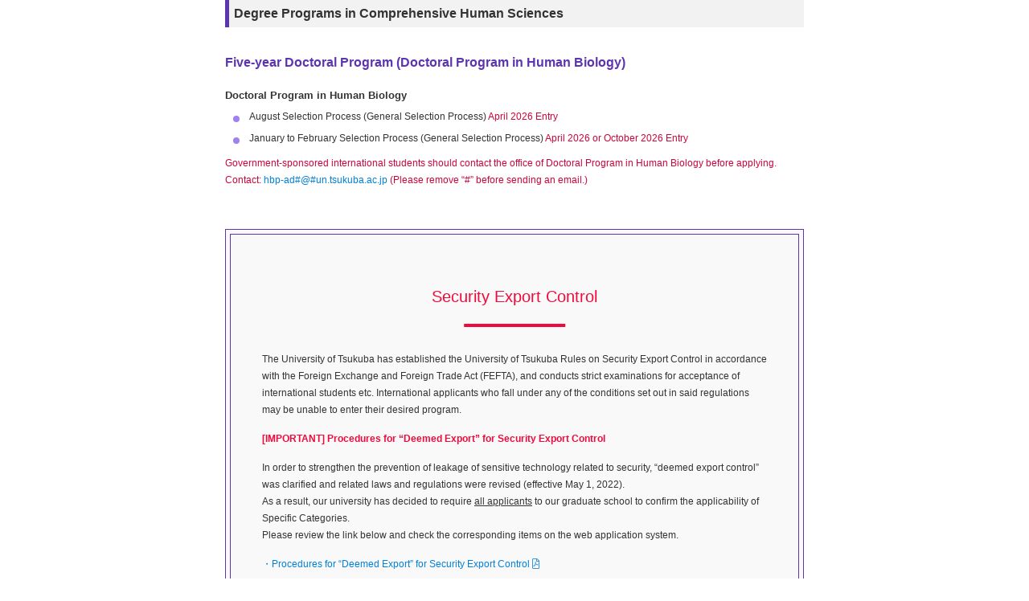

--- FILE ---
content_type: text/html; charset=UTF-8
request_url: https://eng.ap-graduate.tsukuba.ac.jp/wp-content/print/chs/hbp/printall.php
body_size: 114675
content:
<!DOCTYPE html PUBLIC "-//W3C//DTD XHTML 1.0 Transitional//EN" "http://www.w3.org/TR/xhtml1/DTD/xhtml1-transitional.dtd">
<html xmlns="http://www.w3.org/1999/xhtml" xml:lang="ja" lang="ja">
<head>
<meta http-equiv="content-language" content="ja" />
<meta http-equiv="Content-Type" content="text/html; charset=utf-8" />
<meta name="Description" content="" lang="ja" xml:lang="ja" />
<meta name="Keywords" content="" lang="ja" xml:lang="ja" />
<meta name="copyright" content="Copyright &copy; 2010 University of Tsukuba All Rights Reserved." />
<meta http-equiv="content-style-type" content="text/css" />
<meta http-equiv="content-script-type" content="text/javascript" />

<meta http-equiv="X-UA-Compatible" content="IE=edge,chrome=1" />

<title>University of Tsukuba Graduate Admissions</title>
<link rel="stylesheet" type="text/css" href="https://eng.ap-graduate.tsukuba.ac.jp/wp-content/themes/aptsukuba/css/print.css" media="all,print" />
<link rel="start" title="University of Tsukuba Graduate Admissions" href="/" />

</head>

<body  onload="window.print();">
<div id="wrapperOuter">
	<!-- start wrapperOuter -->
	<div id="wrapperInner">
		<!-- start wrapperInner -->
		<!-- header and page section -->
		<div id="page">
			<!-- start page -->
			<div id="pageMain">
				<!-- start pageMain -->
<!DOCTYPE html> <html lang="ja" dir="ltr" itemscope itemtype="https://schema.org/WebSite"> <head>   <meta charset="utf-8">   <meta content="IE=Edge" http-equiv="X-UA-Compatible"> <meta content="width=device-width" name="viewport"> <meta content="telephone=no" name="format-detection"> <meta content="Doctoral Program in Human Biology | University of Tsukuba Graduate Admissions" name="title"> <meta content="" name="description"> <meta content="Doctoral Program in Human Biology | University of Tsukuba Graduate Admissions" itemprop="name"> <meta content="" itemprop="description"> <meta content="website" property="og:type"> <meta content="Doctoral Program in Human Biology | University of Tsukuba Graduate Admissions" property="og:title"> <meta content="" property="og:description">   <meta content="https://eng.ap-graduate.tsukuba.ac.jp/course/chs/hbp/" property="og:url"> <meta content="https://eng.ap-graduate.tsukuba.ac.jp/wp-content/themes/aptsukuba/images/common/ogp.jpg" property="og:image"> <link rel="apple-touch-icon" sizes="180x180" href="https://eng.ap-graduate.tsukuba.ac.jp/wp-content/themes/aptsukuba/images/common/apple-touch-icon.png"> <link rel="icon" type="image/png" sizes="32x32" href="https://eng.ap-graduate.tsukuba.ac.jp/wp-content/themes/aptsukuba/images/common/favicon-32x32.png"> <link rel="icon" type="image/png" sizes="16x16" href="https://eng.ap-graduate.tsukuba.ac.jp/wp-content/themes/aptsukuba/images/common/favicon-16x16.png"> <link rel="manifest" href="https://eng.ap-graduate.tsukuba.ac.jp/wp-content/themes/aptsukuba/images/common/site.webmanifest"> <link rel="mask-icon" href="https://eng.ap-graduate.tsukuba.ac.jp/wp-content/themes/aptsukuba/images/common/safari-pinned-tab.svg" color="#5bbad5"> <meta name="msapplication-TileColor" content="#ffffff"> <meta name="theme-color" content="#ffffff"> <link href='//fonts.googleapis.com' rel='preconnect dns-prefetch'> <link href='//fonts.gstatic.com' rel='preconnect dns-prefetch'> <link href='//www.google-analytics.com' rel='preconnect dns-prefetch'>   <link href="https://eng.ap-graduate.tsukuba.ac.jp/wp-content/themes/aptsukuba/css/all.min.css" class="async"> <link href="https://cdnjs.cloudflare.com/ajax/libs/Swiper/4.5.0/css/swiper.min.css" class="async"> <link href="https://fonts.googleapis.com/css?family=Noto+Sans+JP:400,500,700&display=swap&subset=japanese" class="async"> <link rel="stylesheet" type="text/css" href="https://eng.ap-graduate.tsukuba.ac.jp/wp-content/themes/aptsukuba/css/colorbox.css" /> <link rel="stylesheet" type="text/css" href="https://eng.ap-graduate.tsukuba.ac.jp/wp-content/themes/aptsukuba/css/print.css" media="print" class="async"> <link rel="stylesheet" type="text/css" href="https://eng.ap-graduate.tsukuba.ac.jp/wp-content/themes/aptsukuba/css/style.css" />   <script src="https://ajax.googleapis.com/ajax/libs/jquery/1.12.4/jquery.min.js"></script> <script src="https://cdnjs.cloudflare.com/ajax/libs/Swiper/4.5.0/js/swiper.min.js" defer></script> <script src="https://eng.ap-graduate.tsukuba.ac.jp/wp-content/themes/aptsukuba/js/jquery.colorbox.js"></script> <script src="https://eng.ap-graduate.tsukuba.ac.jp/wp-content/themes/aptsukuba/js/printthispage.js"></script> <script src="https://eng.ap-graduate.tsukuba.ac.jp/wp-content/themes/aptsukuba/js/common.js" defer></script> <!-- Google tag (gtag.js) --> <script async src="https://www.googletagmanager.com/gtag/js?id=G-2RCGXZTJVY"></script> <script>   window.dataLayer = window.dataLayer || [];   function gtag(){dataLayer.push(arguments);}   gtag('js', new Date());    gtag('config', 'G-2RCGXZTJVY'); </script>   <title>Doctoral Program in Human Biology | University of Tsukuba Graduate Admissions</title> <meta name='robots' content='max-image-preview:large' /> 	<style>img:is([sizes="auto" i], [sizes^="auto," i]) { contain-intrinsic-size: 3000px 1500px }</style> 	<script type="text/javascript"> /* <![CDATA[ */ window._wpemojiSettings = {"baseUrl":"https:\/\/s.w.org\/images\/core\/emoji\/15.0.3\/72x72\/","ext":".png","svgUrl":"https:\/\/s.w.org\/images\/core\/emoji\/15.0.3\/svg\/","svgExt":".svg","source":{"concatemoji":"https:\/\/eng.ap-graduate.tsukuba.ac.jp\/wp-includes\/js\/wp-emoji-release.min.js?ver=6.7.4"}}; /*! This file is auto-generated */ !function(i,n){var o,s,e;function c(e){try{var t={supportTests:e,timestamp:(new Date).valueOf()};sessionStorage.setItem(o,JSON.stringify(t))}catch(e){}}function p(e,t,n){e.clearRect(0,0,e.canvas.width,e.canvas.height),e.fillText(t,0,0);var t=new Uint32Array(e.getImageData(0,0,e.canvas.width,e.canvas.height).data),r=(e.clearRect(0,0,e.canvas.width,e.canvas.height),e.fillText(n,0,0),new Uint32Array(e.getImageData(0,0,e.canvas.width,e.canvas.height).data));return t.every(function(e,t){return e===r[t]})}function u(e,t,n){switch(t){case"flag":return n(e,"\ud83c\udff3\ufe0f\u200d\u26a7\ufe0f","\ud83c\udff3\ufe0f\u200b\u26a7\ufe0f")?!1:!n(e,"\ud83c\uddfa\ud83c\uddf3","\ud83c\uddfa\u200b\ud83c\uddf3")&&!n(e,"\ud83c\udff4\udb40\udc67\udb40\udc62\udb40\udc65\udb40\udc6e\udb40\udc67\udb40\udc7f","\ud83c\udff4\u200b\udb40\udc67\u200b\udb40\udc62\u200b\udb40\udc65\u200b\udb40\udc6e\u200b\udb40\udc67\u200b\udb40\udc7f");case"emoji":return!n(e,"\ud83d\udc26\u200d\u2b1b","\ud83d\udc26\u200b\u2b1b")}return!1}function f(e,t,n){var r="undefined"!=typeof WorkerGlobalScope&&self instanceof WorkerGlobalScope?new OffscreenCanvas(300,150):i.createElement("canvas"),a=r.getContext("2d",{willReadFrequently:!0}),o=(a.textBaseline="top",a.font="600 32px Arial",{});return e.forEach(function(e){o[e]=t(a,e,n)}),o}function t(e){var t=i.createElement("script");t.src=e,t.defer=!0,i.head.appendChild(t)}"undefined"!=typeof Promise&&(o="wpEmojiSettingsSupports",s=["flag","emoji"],n.supports={everything:!0,everythingExceptFlag:!0},e=new Promise(function(e){i.addEventListener("DOMContentLoaded",e,{once:!0})}),new Promise(function(t){var n=function(){try{var e=JSON.parse(sessionStorage.getItem(o));if("object"==typeof e&&"number"==typeof e.timestamp&&(new Date).valueOf()<e.timestamp+604800&&"object"==typeof e.supportTests)return e.supportTests}catch(e){}return null}();if(!n){if("undefined"!=typeof Worker&&"undefined"!=typeof OffscreenCanvas&&"undefined"!=typeof URL&&URL.createObjectURL&&"undefined"!=typeof Blob)try{var e="postMessage("+f.toString()+"("+[JSON.stringify(s),u.toString(),p.toString()].join(",")+"));",r=new Blob([e],{type:"text/javascript"}),a=new Worker(URL.createObjectURL(r),{name:"wpTestEmojiSupports"});return void(a.onmessage=function(e){c(n=e.data),a.terminate(),t(n)})}catch(e){}c(n=f(s,u,p))}t(n)}).then(function(e){for(var t in e)n.supports[t]=e[t],n.supports.everything=n.supports.everything&&n.supports[t],"flag"!==t&&(n.supports.everythingExceptFlag=n.supports.everythingExceptFlag&&n.supports[t]);n.supports.everythingExceptFlag=n.supports.everythingExceptFlag&&!n.supports.flag,n.DOMReady=!1,n.readyCallback=function(){n.DOMReady=!0}}).then(function(){return e}).then(function(){var e;n.supports.everything||(n.readyCallback(),(e=n.source||{}).concatemoji?t(e.concatemoji):e.wpemoji&&e.twemoji&&(t(e.twemoji),t(e.wpemoji)))}))}((window,document),window._wpemojiSettings); /* ]]> */ </script> <style id='wp-emoji-styles-inline-css' type='text/css'>  	img.wp-smiley, img.emoji { 		display: inline !important; 		border: none !important; 		box-shadow: none !important; 		height: 1em !important; 		width: 1em !important; 		margin: 0 0.07em !important; 		vertical-align: -0.1em !important; 		background: none !important; 		padding: 0 !important; 	} </style> <link rel='stylesheet' id='wp-block-library-css' href='https://eng.ap-graduate.tsukuba.ac.jp/wp-includes/css/dist/block-library/style.min.css?ver=6.7.4' type='text/css' media='all' /> <style id='classic-theme-styles-inline-css' type='text/css'> /*! This file is auto-generated */ .wp-block-button__link{color:#fff;background-color:#32373c;border-radius:9999px;box-shadow:none;text-decoration:none;padding:calc(.667em + 2px) calc(1.333em + 2px);font-size:1.125em}.wp-block-file__button{background:#32373c;color:#fff;text-decoration:none} </style> <style id='global-styles-inline-css' type='text/css'> :root{--wp--preset--aspect-ratio--square: 1;--wp--preset--aspect-ratio--4-3: 4/3;--wp--preset--aspect-ratio--3-4: 3/4;--wp--preset--aspect-ratio--3-2: 3/2;--wp--preset--aspect-ratio--2-3: 2/3;--wp--preset--aspect-ratio--16-9: 16/9;--wp--preset--aspect-ratio--9-16: 9/16;--wp--preset--color--black: #000000;--wp--preset--color--cyan-bluish-gray: #abb8c3;--wp--preset--color--white: #ffffff;--wp--preset--color--pale-pink: #f78da7;--wp--preset--color--vivid-red: #cf2e2e;--wp--preset--color--luminous-vivid-orange: #ff6900;--wp--preset--color--luminous-vivid-amber: #fcb900;--wp--preset--color--light-green-cyan: #7bdcb5;--wp--preset--color--vivid-green-cyan: #00d084;--wp--preset--color--pale-cyan-blue: #8ed1fc;--wp--preset--color--vivid-cyan-blue: #0693e3;--wp--preset--color--vivid-purple: #9b51e0;--wp--preset--gradient--vivid-cyan-blue-to-vivid-purple: linear-gradient(135deg,rgba(6,147,227,1) 0%,rgb(155,81,224) 100%);--wp--preset--gradient--light-green-cyan-to-vivid-green-cyan: linear-gradient(135deg,rgb(122,220,180) 0%,rgb(0,208,130) 100%);--wp--preset--gradient--luminous-vivid-amber-to-luminous-vivid-orange: linear-gradient(135deg,rgba(252,185,0,1) 0%,rgba(255,105,0,1) 100%);--wp--preset--gradient--luminous-vivid-orange-to-vivid-red: linear-gradient(135deg,rgba(255,105,0,1) 0%,rgb(207,46,46) 100%);--wp--preset--gradient--very-light-gray-to-cyan-bluish-gray: linear-gradient(135deg,rgb(238,238,238) 0%,rgb(169,184,195) 100%);--wp--preset--gradient--cool-to-warm-spectrum: linear-gradient(135deg,rgb(74,234,220) 0%,rgb(151,120,209) 20%,rgb(207,42,186) 40%,rgb(238,44,130) 60%,rgb(251,105,98) 80%,rgb(254,248,76) 100%);--wp--preset--gradient--blush-light-purple: linear-gradient(135deg,rgb(255,206,236) 0%,rgb(152,150,240) 100%);--wp--preset--gradient--blush-bordeaux: linear-gradient(135deg,rgb(254,205,165) 0%,rgb(254,45,45) 50%,rgb(107,0,62) 100%);--wp--preset--gradient--luminous-dusk: linear-gradient(135deg,rgb(255,203,112) 0%,rgb(199,81,192) 50%,rgb(65,88,208) 100%);--wp--preset--gradient--pale-ocean: linear-gradient(135deg,rgb(255,245,203) 0%,rgb(182,227,212) 50%,rgb(51,167,181) 100%);--wp--preset--gradient--electric-grass: linear-gradient(135deg,rgb(202,248,128) 0%,rgb(113,206,126) 100%);--wp--preset--gradient--midnight: linear-gradient(135deg,rgb(2,3,129) 0%,rgb(40,116,252) 100%);--wp--preset--font-size--small: 13px;--wp--preset--font-size--medium: 20px;--wp--preset--font-size--large: 36px;--wp--preset--font-size--x-large: 42px;--wp--preset--spacing--20: 0.44rem;--wp--preset--spacing--30: 0.67rem;--wp--preset--spacing--40: 1rem;--wp--preset--spacing--50: 1.5rem;--wp--preset--spacing--60: 2.25rem;--wp--preset--spacing--70: 3.38rem;--wp--preset--spacing--80: 5.06rem;--wp--preset--shadow--natural: 6px 6px 9px rgba(0, 0, 0, 0.2);--wp--preset--shadow--deep: 12px 12px 50px rgba(0, 0, 0, 0.4);--wp--preset--shadow--sharp: 6px 6px 0px rgba(0, 0, 0, 0.2);--wp--preset--shadow--outlined: 6px 6px 0px -3px rgba(255, 255, 255, 1), 6px 6px rgba(0, 0, 0, 1);--wp--preset--shadow--crisp: 6px 6px 0px rgba(0, 0, 0, 1);}:where(.is-layout-flex){gap: 0.5em;}:where(.is-layout-grid){gap: 0.5em;}body .is-layout-flex{display: flex;}.is-layout-flex{flex-wrap: wrap;align-items: center;}.is-layout-flex > :is(*, div){margin: 0;}body .is-layout-grid{display: grid;}.is-layout-grid > :is(*, div){margin: 0;}:where(.wp-block-columns.is-layout-flex){gap: 2em;}:where(.wp-block-columns.is-layout-grid){gap: 2em;}:where(.wp-block-post-template.is-layout-flex){gap: 1.25em;}:where(.wp-block-post-template.is-layout-grid){gap: 1.25em;}.has-black-color{color: var(--wp--preset--color--black) !important;}.has-cyan-bluish-gray-color{color: var(--wp--preset--color--cyan-bluish-gray) !important;}.has-white-color{color: var(--wp--preset--color--white) !important;}.has-pale-pink-color{color: var(--wp--preset--color--pale-pink) !important;}.has-vivid-red-color{color: var(--wp--preset--color--vivid-red) !important;}.has-luminous-vivid-orange-color{color: var(--wp--preset--color--luminous-vivid-orange) !important;}.has-luminous-vivid-amber-color{color: var(--wp--preset--color--luminous-vivid-amber) !important;}.has-light-green-cyan-color{color: var(--wp--preset--color--light-green-cyan) !important;}.has-vivid-green-cyan-color{color: var(--wp--preset--color--vivid-green-cyan) !important;}.has-pale-cyan-blue-color{color: var(--wp--preset--color--pale-cyan-blue) !important;}.has-vivid-cyan-blue-color{color: var(--wp--preset--color--vivid-cyan-blue) !important;}.has-vivid-purple-color{color: var(--wp--preset--color--vivid-purple) !important;}.has-black-background-color{background-color: var(--wp--preset--color--black) !important;}.has-cyan-bluish-gray-background-color{background-color: var(--wp--preset--color--cyan-bluish-gray) !important;}.has-white-background-color{background-color: var(--wp--preset--color--white) !important;}.has-pale-pink-background-color{background-color: var(--wp--preset--color--pale-pink) !important;}.has-vivid-red-background-color{background-color: var(--wp--preset--color--vivid-red) !important;}.has-luminous-vivid-orange-background-color{background-color: var(--wp--preset--color--luminous-vivid-orange) !important;}.has-luminous-vivid-amber-background-color{background-color: var(--wp--preset--color--luminous-vivid-amber) !important;}.has-light-green-cyan-background-color{background-color: var(--wp--preset--color--light-green-cyan) !important;}.has-vivid-green-cyan-background-color{background-color: var(--wp--preset--color--vivid-green-cyan) !important;}.has-pale-cyan-blue-background-color{background-color: var(--wp--preset--color--pale-cyan-blue) !important;}.has-vivid-cyan-blue-background-color{background-color: var(--wp--preset--color--vivid-cyan-blue) !important;}.has-vivid-purple-background-color{background-color: var(--wp--preset--color--vivid-purple) !important;}.has-black-border-color{border-color: var(--wp--preset--color--black) !important;}.has-cyan-bluish-gray-border-color{border-color: var(--wp--preset--color--cyan-bluish-gray) !important;}.has-white-border-color{border-color: var(--wp--preset--color--white) !important;}.has-pale-pink-border-color{border-color: var(--wp--preset--color--pale-pink) !important;}.has-vivid-red-border-color{border-color: var(--wp--preset--color--vivid-red) !important;}.has-luminous-vivid-orange-border-color{border-color: var(--wp--preset--color--luminous-vivid-orange) !important;}.has-luminous-vivid-amber-border-color{border-color: var(--wp--preset--color--luminous-vivid-amber) !important;}.has-light-green-cyan-border-color{border-color: var(--wp--preset--color--light-green-cyan) !important;}.has-vivid-green-cyan-border-color{border-color: var(--wp--preset--color--vivid-green-cyan) !important;}.has-pale-cyan-blue-border-color{border-color: var(--wp--preset--color--pale-cyan-blue) !important;}.has-vivid-cyan-blue-border-color{border-color: var(--wp--preset--color--vivid-cyan-blue) !important;}.has-vivid-purple-border-color{border-color: var(--wp--preset--color--vivid-purple) !important;}.has-vivid-cyan-blue-to-vivid-purple-gradient-background{background: var(--wp--preset--gradient--vivid-cyan-blue-to-vivid-purple) !important;}.has-light-green-cyan-to-vivid-green-cyan-gradient-background{background: var(--wp--preset--gradient--light-green-cyan-to-vivid-green-cyan) !important;}.has-luminous-vivid-amber-to-luminous-vivid-orange-gradient-background{background: var(--wp--preset--gradient--luminous-vivid-amber-to-luminous-vivid-orange) !important;}.has-luminous-vivid-orange-to-vivid-red-gradient-background{background: var(--wp--preset--gradient--luminous-vivid-orange-to-vivid-red) !important;}.has-very-light-gray-to-cyan-bluish-gray-gradient-background{background: var(--wp--preset--gradient--very-light-gray-to-cyan-bluish-gray) !important;}.has-cool-to-warm-spectrum-gradient-background{background: var(--wp--preset--gradient--cool-to-warm-spectrum) !important;}.has-blush-light-purple-gradient-background{background: var(--wp--preset--gradient--blush-light-purple) !important;}.has-blush-bordeaux-gradient-background{background: var(--wp--preset--gradient--blush-bordeaux) !important;}.has-luminous-dusk-gradient-background{background: var(--wp--preset--gradient--luminous-dusk) !important;}.has-pale-ocean-gradient-background{background: var(--wp--preset--gradient--pale-ocean) !important;}.has-electric-grass-gradient-background{background: var(--wp--preset--gradient--electric-grass) !important;}.has-midnight-gradient-background{background: var(--wp--preset--gradient--midnight) !important;}.has-small-font-size{font-size: var(--wp--preset--font-size--small) !important;}.has-medium-font-size{font-size: var(--wp--preset--font-size--medium) !important;}.has-large-font-size{font-size: var(--wp--preset--font-size--large) !important;}.has-x-large-font-size{font-size: var(--wp--preset--font-size--x-large) !important;} :where(.wp-block-post-template.is-layout-flex){gap: 1.25em;}:where(.wp-block-post-template.is-layout-grid){gap: 1.25em;} :where(.wp-block-columns.is-layout-flex){gap: 2em;}:where(.wp-block-columns.is-layout-grid){gap: 2em;} :root :where(.wp-block-pullquote){font-size: 1.5em;line-height: 1.6;} </style> <link rel="https://api.w.org/" href="https://eng.ap-graduate.tsukuba.ac.jp/wp-json/" /><link rel="alternate" title="JSON" type="application/json" href="https://eng.ap-graduate.tsukuba.ac.jp/wp-json/wp/v2/pages/3172" /><link rel="EditURI" type="application/rsd+xml" title="RSD" href="https://eng.ap-graduate.tsukuba.ac.jp/xmlrpc.php?rsd" /> <meta name="generator" content="WordPress 6.7.4" /> <link rel="canonical" href="https://eng.ap-graduate.tsukuba.ac.jp/course/chs/hbp/" /> <link rel='shortlink' href='https://eng.ap-graduate.tsukuba.ac.jp/?p=3172' /> <link rel="alternate" title="oEmbed (JSON)" type="application/json+oembed" href="https://eng.ap-graduate.tsukuba.ac.jp/wp-json/oembed/1.0/embed?url=https%3A%2F%2Feng.ap-graduate.tsukuba.ac.jp%2Fcourse%2Fchs%2Fhbp%2F" /> <link rel="alternate" title="oEmbed (XML)" type="text/xml+oembed" href="https://eng.ap-graduate.tsukuba.ac.jp/wp-json/oembed/1.0/embed?url=https%3A%2F%2Feng.ap-graduate.tsukuba.ac.jp%2Fcourse%2Fchs%2Fhbp%2F&#038;format=xml" /> 		<style type="text/css" id="wp-custom-css"> 			.top_news .global_inner .news_container { 	height: 700px; }		</style> 		</head> <body itemscope itemtype="https://schema.org/WebPage"  id="hbp"> <header id="global_header" class="global_header" itemscope itemtype="https://schema.org/WPHeader">   <div class="global_inner">       <h1 class="gh_logo"><a href="https://eng.ap-graduate.tsukuba.ac.jp"><span class="sub_title">University of Tsukuba</span><span class="title">Graduate Admissions</span></a></h1>     <button type="button" class="gh_menu" id="gh_menu"><span class="icon"></span><i>menu</i></button>   </div><!-- /inner --> </header> <nav id="global_navigation" class="global_navigation" itemscope itemtype="https://schema.org/SiteNavigationElement">     <div class="module_menu-global">   <ul class="gn_links-01 module_menu-01">                                         <li>       <a class="gnl_title mm_title" href="https://eng.ap-graduate.tsukuba.ac.jp/" >HOME</a>       </li>                                                   <li class="_hasChild _under-TB">               <button class="gnl_button mm_button" type="button"><span>開閉</span></button>               <a class="gnl_title mm_title" href="https://eng.ap-graduate.tsukuba.ac.jp/course/" >Graduate Schools and Degree Programs</a>               <div class="gnl_wrapper mm_wrapper-01">                 <div class="gnl_inner mm_inner-01">                   <div class="gnl_title"><a href="https://eng.ap-graduate.tsukuba.ac.jp/course/" ><span>Graduate Schools and Degree Programs</span></a></div>                   <ul>                                                                                                                     <li>                             <button class="lnl_button mm_button-01 _allButton" type="button"><span>開閉</span></button>                             <a class="lnl_title mm_title-01" href="https://eng.ap-graduate.tsukuba.ac.jp#" ><span>Graduate School of Business Sciences, Humanities and Social Sciences</span></a>                             <div class="lnl_wrapper mm_wrapper-02">                               <div class="lnl_inner mm_inner-02">                                                                 <ul class="only-SP">                                                                                                                                                                           <li>                                     <button class="lnl_button mm_button-02" type="button"><span>開閉</span></button>                                     <a class="lnl_title mm_title-01" href="https://eng.ap-graduate.tsukuba.ac.jp/course/hass/" ><span>Degree Programs in Humanities and Social Sciences</span></a>                                     <div class="lnl_wrapper mm_wrapper-02">                                       <div class="lnl_inner mm_inner-03">                                         <ul>                                                                                                                                                                                                                   <li><a class="lnl_title mm_title-01" href="https://eng.ap-graduate.tsukuba.ac.jp/course/hass/first/" ><span>Master's Programs</span></a></li>                                                                                                                                                                                                                   <li><a class="lnl_title mm_title-01" href="https://eng.ap-graduate.tsukuba.ac.jp/course/hass/latter/" ><span>Doctoral Programs</span></a></li>                                                                                                                                                                         </ul>                                         </div><!-- /global_inner -->                                       </div><!-- /gnl_inner -->                                     </li>                                                                                                                                                                           <li><a class="lnl_title mm_title-01" href="https://eng.ap-graduate.tsukuba.ac.jp/course/business/" ><span>Degree Programs in Business Sciences</span></a></li>                                                                                                                                                                           <li><a class="lnl_title mm_title-01" href="https://eng.ap-graduate.tsukuba.ac.jp/course/business/" ><span>Law School Program</span></a></li>                                                                                                                                                                           <li><a class="lnl_title mm_title-01" href="https://eng.ap-graduate.tsukuba.ac.jp/course/business/" ><span>MBA Program in International Business</span></a></li>                                                                                                                                         </ul>                                 </div><!-- /global_inner -->                                                </div><!-- /gnl_inner -->                             </li>                                                                                                                   <li>                             <button class="lnl_button mm_button-01 _allButton" type="button"><span>開閉</span></button>                             <a class="lnl_title mm_title-01" href="https://eng.ap-graduate.tsukuba.ac.jp#" ><span>Graduate School of Science and Technology</span></a>                             <div class="lnl_wrapper mm_wrapper-02">                               <div class="lnl_inner mm_inner-02">                                                                 <ul class="only-SP">                                                                                                                                                                           <li>                                     <button class="lnl_button mm_button-02" type="button"><span>開閉</span></button>                                     <a class="lnl_title mm_title-01" href="https://eng.ap-graduate.tsukuba.ac.jp/course/pas/" ><span>Degree Programs in Pure and Applied Sciences</span></a>                                     <div class="lnl_wrapper mm_wrapper-02">                                       <div class="lnl_inner mm_inner-03">                                         <ul>                                                                                                                                                                                                                   <li><a class="lnl_title mm_title-01" href="https://eng.ap-graduate.tsukuba.ac.jp/course/pas/first_all/" ><span>Master's Programs</span></a></li>                                                                                                                                                                                                                   <li><a class="lnl_title mm_title-01" href="https://eng.ap-graduate.tsukuba.ac.jp/course/pas/latter_all/" ><span>Doctoral Programs</span></a></li>                                                                                                                                                                         </ul>                                         </div><!-- /global_inner -->                                       </div><!-- /gnl_inner -->                                     </li>                                                                                                                                                                           <li>                                     <button class="lnl_button mm_button-02" type="button"><span>開閉</span></button>                                     <a class="lnl_title mm_title-01" href="https://eng.ap-graduate.tsukuba.ac.jp/course/sie/" ><span>Degree Programs in Systems and Information Engineering</span></a>                                     <div class="lnl_wrapper mm_wrapper-02">                                       <div class="lnl_inner mm_inner-03">                                         <ul>                                                                                                                                                                                                                   <li><a class="lnl_title mm_title-01" href="https://eng.ap-graduate.tsukuba.ac.jp/course/sie/first_all/" ><span>Master's Programs/ 5yr Doctoral Program</span></a></li>                                                                                                                                                                                                                   <li><a class="lnl_title mm_title-01" href="https://eng.ap-graduate.tsukuba.ac.jp/course/sie/latter_all/" ><span>Doctoral Programs/ 5yr Doctoral Program (3rd yr Enrollment)</span></a></li>                                                                                                                                                                                                                   <li><a class="lnl_title mm_title-01" href="https://eng.ap-graduate.tsukuba.ac.jp/course/sie/tlsi_master/" ><span>Master's Program in Life Science Innovation</span></a></li>                                                                                                                                                                                                                   <li><a class="lnl_title mm_title-01" href="https://eng.ap-graduate.tsukuba.ac.jp/course/sie/tlsi_doctor/" ><span>Doctoral Program in Life Science Innovation</span></a></li>                                                                                                                                                                         </ul>                                         </div><!-- /global_inner -->                                       </div><!-- /gnl_inner -->                                     </li>                                                                                                                                                                           <li>                                     <button class="lnl_button mm_button-02" type="button"><span>開閉</span></button>                                     <a class="lnl_title mm_title-01" href="https://eng.ap-graduate.tsukuba.ac.jp/course/les/" ><span>Degree Programs in Life and Earth Sciences</span></a>                                     <div class="lnl_wrapper mm_wrapper-02">                                       <div class="lnl_inner mm_inner-03">                                         <ul>                                                                                                                                                                                                                   <li><a class="lnl_title mm_title-01" href="https://eng.ap-graduate.tsukuba.ac.jp/course/les/first/" ><span>Master's Programs</span></a></li>                                                                                                                                                                                                                   <li><a class="lnl_title mm_title-01" href="https://eng.ap-graduate.tsukuba.ac.jp/course/les/latter/" ><span>Doctoral Programs</span></a></li>                                                                                                                                                                                                                   <li><a class="lnl_title mm_title-01" href="https://eng.ap-graduate.tsukuba.ac.jp/course/sie/tlsi_master/" ><span>Master's Program in Life Science Innovation</span></a></li>                                                                                                                                                                                                                   <li><a class="lnl_title mm_title-01" href="https://eng.ap-graduate.tsukuba.ac.jp/course/sie/tlsi_doctor/" ><span>Doctoral Program in Life Science Innovation</span></a></li>                                                                                                                                                                         </ul>                                         </div><!-- /global_inner -->                                       </div><!-- /gnl_inner -->                                     </li>                                                                                                                                                                           <li><a class="lnl_title mm_title-01" href="https://www.envr.tsukuba.ac.jp/jmses/en/index.html" target="_blank"><span>Joint Master's Degree Program in Sustainability and Environmental Sciences</span></a></li>                                                                                                                                         </ul>                                 </div><!-- /global_inner -->                                                </div><!-- /gnl_inner -->                             </li>                                                                                                                   <li>                             <button class="lnl_button mm_button-01 _allButton" type="button"><span>開閉</span></button>                             <a class="lnl_title mm_title-01" href="https://eng.ap-graduate.tsukuba.ac.jp#" ><span>Graduate School of Comprehensive Human Sciences</span></a>                             <div class="lnl_wrapper mm_wrapper-02">                               <div class="lnl_inner mm_inner-02">                                                                 <ul class="_chs">                                                                                                                                                                           <li>                                     <button class="lnl_button mm_button-02" type="button"><span>開閉</span></button>                                     <a class="lnl_title mm_title-01" href="https://eng.ap-graduate.tsukuba.ac.jp/course/chs/" ><span>Degree Programs in Comprehensive Human Sciences</span></a>                                     <div class="lnl_wrapper mm_wrapper-02">                                       <div class="lnl_inner mm_inner-03">                                         <ul>                                                                                                                                                                                                                   <li>                                             <button class="lnl_button mm_button-02" type="button"><span>開閉</span></button>                                             <a class="lnl_title mm_title-01" href="https://eng.ap-graduate.tsukuba.ac.jp/course/chs/#course-hum" ><span>Human Sciences</span></a>                                             <div class="lnl_wrapper mm_wrapper-02">                                               <div class="lnl_inner mm_inner-04">                                                 <ul>                                                                                                                                                                                                         <li><a class="lnl_title mm_title-02" href="https://eng.ap-graduate.tsukuba.ac.jp/course/chs/hum_first_all/" ><span>Master's Programs</span></a></li>                                                                                                                                                       <li><a class="lnl_title mm_title-02" href="https://eng.ap-graduate.tsukuba.ac.jp/course/chs/hum_latter_all/" ><span>Doctoral Programs</span></a></li>                                                                                                                                                       </ul>                                                 </div><!-- /global_inner -->                                               </div><!-- /gnl_inner -->                                             </li>                                                                                                                                                                                                                   <li>                                             <button class="lnl_button mm_button-02" type="button"><span>開閉</span></button>                                             <a class="lnl_title mm_title-01" href="https://eng.ap-graduate.tsukuba.ac.jp/course/chs/#course-art" ><span>Art and Sport, Interdisciplinary Sciences</span></a>                                             <div class="lnl_wrapper mm_wrapper-02">                                               <div class="lnl_inner mm_inner-04">                                                 <ul>                                                                                                                                                                                                         <li><a class="lnl_title mm_title-02" href="https://eng.ap-graduate.tsukuba.ac.jp/course/chs/taigei_first/" ><span>Master's Programs</span></a></li>                                                                                                                                                       <li><a class="lnl_title mm_title-02" href="https://eng.ap-graduate.tsukuba.ac.jp/course/chs/taigei_latter/" ><span>Doctoral Programs/ 3yr Doctoral Programs</span></a></li>                                                                                                                                                       </ul>                                                 </div><!-- /global_inner -->                                               </div><!-- /gnl_inner -->                                             </li>                                                                                                                                                                                                                   <li>                                             <button class="lnl_button mm_button-02" type="button"><span>開閉</span></button>                                             <a class="lnl_title mm_title-01" href="https://eng.ap-graduate.tsukuba.ac.jp/course/chs/#course-med" ><span>Medical and Health Sciences</span></a>                                             <div class="lnl_wrapper mm_wrapper-02">                                               <div class="lnl_inner mm_inner-04">                                                 <ul>                                                                                                                                                                                                         <li><a class="lnl_title mm_title-02" href="https://eng.ap-graduate.tsukuba.ac.jp/course/chs/igaku_master_all/" ><span>Master's Programs</span></a></li>                                                                                                                                                       <li><a class="lnl_title mm_title-02" href="https://eng.ap-graduate.tsukuba.ac.jp/course/chs/nurse_first_all/" ><span>Master's Program in Nursing Science</span></a></li>                                                                                                                                                       <li><a class="lnl_title mm_title-02" href="https://eng.ap-graduate.tsukuba.ac.jp/course/chs/nurse_latter_all/" ><span>Doctoral Program in Nursing Science</span></a></li>                                                                                                                                                       <li><a class="lnl_title mm_title-02" href="https://eng.ap-graduate.tsukuba.ac.jp/course/chs/med_all/" ><span>Doctoral Programs (Four-year)</span></a></li>                                                                                                                                                       </ul>                                                 </div><!-- /global_inner -->                                               </div><!-- /gnl_inner -->                                             </li>                                                                                                                                                                                                                   <li>                                             <button class="lnl_button mm_button-02" type="button"><span>開閉</span></button>                                             <a class="lnl_title mm_title-01" href="https://eng.ap-graduate.tsukuba.ac.jp/course/chs/#course-slis" ><span>Informatics</span></a>                                             <div class="lnl_wrapper mm_wrapper-02">                                               <div class="lnl_inner mm_inner-04">                                                 <ul>                                                                                                                                                                                                         <li><a class="lnl_title mm_title-02" href="https://eng.ap-graduate.tsukuba.ac.jp/course/chs/slis_first/" ><span>Master's Programs</span></a></li>                                                                                                                                                       <li><a class="lnl_title mm_title-02" href="https://eng.ap-graduate.tsukuba.ac.jp/course/chs/slis_latter/" ><span>Doctoral Programs</span></a></li>                                                                                                                                                       </ul>                                                 </div><!-- /global_inner -->                                               </div><!-- /gnl_inner -->                                             </li>                                                                                                                                                                                                                   <li>                                             <button class="lnl_button mm_button-02" type="button"><span>開閉</span></button>                                             <a class="lnl_title mm_title-01" href="https://eng.ap-graduate.tsukuba.ac.jp/course/chs/#course-hbp" ><span>Doctoral Program in Human Biology</span></a>                                             <div class="lnl_wrapper mm_wrapper-02">                                               <div class="lnl_inner mm_inner-04">                                                 <ul>                                                                                                                                                                                                         <li><a class="lnl_title mm_title-02" href="https://eng.ap-graduate.tsukuba.ac.jp/course/chs/hbp/" ><span>5yr Doctoral Program</span></a></li>                                                                                                                                                       </ul>                                                 </div><!-- /global_inner -->                                               </div><!-- /gnl_inner -->                                             </li>                                                                                                                                                                                                                   <li>                                             <button class="lnl_button mm_button-02" type="button"><span>開閉</span></button>                                             <a class="lnl_title mm_title-01" href="https://eng.ap-graduate.tsukuba.ac.jp/course/chs/#course-tlsi" ><span>Master’s/Doctoral Program in Life Science Innovation</span></a>                                             <div class="lnl_wrapper mm_wrapper-02">                                               <div class="lnl_inner mm_inner-04">                                                 <ul>                                                                                                                                                                                                         <li><a class="lnl_title mm_title-02" href="https://eng.ap-graduate.tsukuba.ac.jp/course/sie/tlsi_master/" ><span>Master’s Program in Life Science Innovation</span></a></li>                                                                                                                                                       <li><a class="lnl_title mm_title-02" href="https://eng.ap-graduate.tsukuba.ac.jp/course/sie/tlsi_doctor/" ><span>Doctoral Program in Life Science Innovation</span></a></li>                                                                                                                                                       </ul>                                                 </div><!-- /global_inner -->                                               </div><!-- /gnl_inner -->                                             </li>                                                                                                                                                                         </ul>                                         </div><!-- /global_inner -->                                       </div><!-- /gnl_inner -->                                     </li>                                                                                                                                                                           <li><a class="lnl_title mm_title-01" href="https://eng.ap-graduate.tsukuba.ac.jp/course/chs/tkjids/" ><span>Joint Master's Program in International Development and Peace through Sport</span></a></li>                                                                                                                                                                           <li><a class="lnl_title mm_title-01" href="https://www.ap-graduate.tsukuba.ac.jp/course/chs/kododaigaku/" target="_blank"><span>Joint Doctoral Program in Advanced Physical Education and Sports for Higher Education</span></a></li>                                                                                                                                                                           <li><a class="lnl_title mm_title-01" href="https://www.gip.tsukuba.ac.jp/english/index.html" target="_blank"><span>International Joint Degree Master's Program in Agro-Biomedical Science in Food and Health</span></a></li>                                                                                                                                         </ul>                                 </div><!-- /global_inner -->                                                </div><!-- /gnl_inner -->                             </li>                                                                                                                   <li>                             <button class="lnl_button mm_button-01 _allButton" type="button"><span>開閉</span></button>                             <a class="lnl_title mm_title-01" href="https://eng.ap-graduate.tsukuba.ac.jp#" ><span>School of Integrative and Global Majors (SIGMA)</span></a>                             <div class="lnl_wrapper mm_wrapper-02">                               <div class="lnl_inner mm_inner-02">                                                                 <ul class="_chs">                                                                                                                                                                           <li>                                     <button class="lnl_button mm_button-02" type="button"><span>開閉</span></button>                                     <a class="lnl_title mm_title-01" href="https://eng.ap-graduate.tsukuba.ac.jp/course/sigma/" ><span>School of Integrative and Global Majors (SIGMA)</span></a>                                     <div class="lnl_wrapper mm_wrapper-02">                                       <div class="lnl_inner mm_inner-03">                                         <ul>                                                                                                                                                                                                                   <li>                                             <button class="lnl_button mm_button-02" type="button"><span>開閉</span></button>                                             <a class="lnl_title mm_title-01" href="https://eng.ap-graduate.tsukuba.ac.jp/course/sigma/" ><span>Ph.D. Program in Humanics</span></a>                                             <div class="lnl_wrapper mm_wrapper-02">                                               <div class="lnl_inner mm_inner-04">                                                 <ul>                                                                                                                                                                                                         <li><a class="lnl_title mm_title-02" href="https://eng.ap-graduate.tsukuba.ac.jp/course/sigma/humanics/" ><span>5yr Doctoral Program</span></a></li>                                                                                                                                                       </ul>                                                 </div><!-- /global_inner -->                                               </div><!-- /gnl_inner -->                                             </li>                                                                                                                                                                         </ul>                                         </div><!-- /global_inner -->                                       </div><!-- /gnl_inner -->                                     </li>                                                                                                                                         </ul>                                 </div><!-- /global_inner -->                                                </div><!-- /gnl_inner -->                             </li>                                                                                 </ul>                   </div><!-- /global_inner -->                 </div><!-- /gnl_inner -->               </li>                                           <li>       <a class="gnl_title mm_title" href="https://eng.ap-graduate.tsukuba.ac.jp#info" >Information</a>       </li>                                           <li>       <a class="gnl_title mm_title" href="https://eng.ap-graduate.tsukuba.ac.jp#course" >Application Guidelines</a>       </li>                                           <li>       <a class="gnl_title mm_title" href="https://eng.ap-graduate.tsukuba.ac.jp#graduate" >Admission Information</a>       </li>                                           <li>       <a class="gnl_title mm_title" href="https://eng.ap-graduate.tsukuba.ac.jp#past" >Back Issues for Admissions</a>       </li>                     </ul>       </div>   <div class="module_menu-sub">     <ul class="gn_links-02">       <li><a href="https://eng.ap-graduate.tsukuba.ac.jp/sitemap/"><span><i class="fal fa-sitemap"></i>Sitemap</span></a></li>       <li><a href="https://eng.ap-graduate.tsukuba.ac.jp/contact/"><span><i class="fas fa-paper-plane"></i>Contact</span></a></li>       <li><a href="https://www.tsukuba.ac.jp/en/about/campus-access/" target="_blank"><span><i class="fas fa-map-marker-alt"></i>Access / Campus Map</span></a></li>       </ul>     <ul class="gn_lang">       <li><a href="http://www.ap-graduate.tsukuba.ac.jp/" target="_blank"><span>JP</span></a></li>       <li><a href="https://eng.ap-graduate.tsukuba.ac.jp"><span>EN</span></a></li>       </ul>     <h1 class="gh_logo-s"><a href="https://www.tsukuba.ac.jp/en/" target="_blank"><img src="https://eng.ap-graduate.tsukuba.ac.jp/wp-content/themes/aptsukuba/images/common/h_logo-02.png" alt=""></a></h1>     </div> </nav> <!-- div class="overlay" id="overlay"></div --><div class="global_wrapper">  <main id="global_contents" class="global_contents" itemscope itemprop="mainContentOfPage">       <section>              <nav class="module_breadCrumb">   <div class="global_inner">     <ul>       <!-- Breadcrumb NavXT 6.2.1 --> <a title="HOME" href="https://eng.ap-graduate.tsukuba.ac.jp" class="home">HOME</a> &gt; <a title="Go to Graduate Schools and Degree Programs (Application Guidelines)." href="https://eng.ap-graduate.tsukuba.ac.jp/course/" class="post post-page">Graduate Schools and Degree Programs (Application Guidelines)</a> &gt; <a title="Go to Degree Programs in Comprehensive Human Sciences." href="https://eng.ap-graduate.tsukuba.ac.jp/course/chs/" class="post post-page">Degree Programs in Comprehensive Human Sciences</a> &gt; Doctoral Program in Human Biology    </ul>   </div><!-- /global_inner --> </nav>        <div class="global_inner _column">           <div class="gc_main">   <p><ul class="print_navigation"> <li id="printall"> <a href="https://eng.ap-graduate.tsukuba.ac.jp/wp-content/print/chs/hbp/printall.php" rel="printeffect noopener noreferrer" target="_blank"><span>Print All the Admission Information</span></a> </li> <li id="printpage"> <a href="#" onclick="window.print(); return false;"><span>Print This Page</span></a> </li> <li id="aboutprint"> <a class="cboxElement" href="https://eng.ap-graduate.tsukuba.ac.jp/wp-content/print/index.html" rel="printEffect"><span>About Printing</span></a> </li> </ul> <div id="pdfbutton"><a href="https://eng.ap-graduate.tsukuba.ac.jp/course/chs/major/"><span>List of Programs</span></a><a target="_blank" href="https://webentry.ap-graduate.tsukuba.ac.jp/hbp/"><span>Web Entry System</span></a></div> <h1 class="module_title-01">Degree Programs in Comprehensive Human Sciences</h1> <h2 class="module_title-02">Five-year Doctoral Program (Doctoral Program in Human Biology)</h2> <p class="print_none">Click <a class="iconLinkExternal" href="http://hbp.tsukuba.ac.jp/en/" target="_blank">here</a> for more details about the program.</p> <h5 class="module_title-05">Doctoral Program in Human Biology</h5> <ul> <li>August Selection Process (General Selection Process) <span class="caution"> April 2026 Entry</span></li> <li>January to February Selection Process (General Selection Process) <span class="caution">April 2026 or October 2026 Entry</span></li> </ul> <p class="caution">Government-sponsored international students should contact the office of Doctoral Program in Human Biology before applying.<br /> Contact: <a href="mailto:hbp-ad@un.tsukuba.ac.jp">hbp-ad#@#un.tsukuba.ac.jp</a> (Please remove &#8220;#&#8221; before sending an email.)</p> <div class="coursePager"> <ul> <li class="back"></li> <li class="prev"></li> <li class="next"> <a href="https://eng.ap-graduate.tsukuba.ac.jp/course/chs/hbp/number/">Next</a> </li> </ul> </div> <div class="important_news" style="margin-bottom: 30px;"> <div class="title">Security Export Control</div> <p>The University of Tsukuba has established the University of Tsukuba Rules on Security Export Control in accordance with the Foreign Exchange and Foreign Trade Act (FEFTA), and conducts strict examinations for acceptance of international students etc. International applicants who fall under any of the conditions set out in said regulations may be unable to enter their desired program.</p> <p><span class="caution"><strong>[IMPORTANT] Procedures for &#8220;Deemed Export&#8221; for Security Export Control</strong></span></p> <p>In order to strengthen the prevention of leakage of sensitive technology related to security, &#8220;deemed export control&#8221; was clarified and related laws and regulations were revised (effective May 1, 2022).<br /> As a result, our university has decided to require <u>all applicants</u> to our graduate school to confirm the applicability of Specific Categories.<br /> Please review the link below and check the corresponding items on the web application system.</p> <p><a class="icon-pdf" href="https://eng.ap-graduate.tsukuba.ac.jp/wp-content/pdf/system/SEC_en.pdf" target="_blank">・Procedures for &#8220;Deemed Export&#8221; for Security Export Control</a> </div> <h3 class="module_title-03">Application Process Overview Chart</h3> <div class="chart_wrap"> <h4>Check your qualifications!</h4> <table> <tr> <td><img decoding="async" alt="" src="https://eng.ap-graduate.tsukuba.ac.jp/wp-content/uploads/2019/10/arrow_gray_s.png"></td> <td>&nbsp;</td> <td><img decoding="async" alt="" src="https://eng.ap-graduate.tsukuba.ac.jp/wp-content/uploads/2019/10/arrow_gray_s.png"></td> </tr> <tr> <td class="bg"> <div class="widthcell"> <dl> <dt> <a href="https://eng.ap-graduate.tsukuba.ac.jp/course/chs/hbp/number/#eligibility">(A) No Eligibility Screening is required for the following individuals:</a><br /> (General Selection Process)</dt> <dd> <ul> <li>Individuals who have graduated from, or who are expecting to graduate from, a Japanese four-year university</li> <li>Individuals who have graduated from a university outside Japan that implements 16 or more years of a school curriculum up to university graduation, and earned a bachelor’s degree, or individuals who are expecting to graduate from such a university and earn a bachelor’s degree</li> <li>Others<br />                   (If you have any questions about your eligibility, <a href="https://eng.ap-graduate.tsukuba.ac.jp/course/chs/hbp/information/#info">send us</a> an email.) </li> </ul> </dd> </dl></div> </td> <td class="space" width="20">&nbsp;</td> <td class="bg"> <div class="widthcell"> <dl> <dt> <a href="https://eng.ap-graduate.tsukuba.ac.jp/course/chs/hbp/number/#eligibility">(B) Eligibility Screening is required for the following individuals:</a> </dt> <dd> <ul> <li>Individuals who have graduated from, or are expecting to graduate from, a junior college or upper secondary school as latest academic background</li> <li>Individuals who have graduated from, or are expecting to graduate from, a vocational school or a similar school as latest academic background</li> <li>Individuals who have graduated from, or are expecting to graduate from, a university of a foreign country that implements less than 16-year school curriculum</li> <li>Other<br />                   (If you have any questions about your eligibility, <a href="https://eng.ap-graduate.tsukuba.ac.jp/course/chs/hbp/information/#info">send us</a> an email.) </li> </ul> </dd> </dl></div> </td> </tr> <tr> <td><img decoding="async" alt="" src="https://eng.ap-graduate.tsukuba.ac.jp/wp-content/uploads/2019/10/arrow_gray_s.png"></td> <td>&nbsp;</td> <td><img decoding="async" alt="" src="https://eng.ap-graduate.tsukuba.ac.jp/wp-content/uploads/2019/10/arrow_gray_s.png"></td> </tr> <tr> <td colspan="3"> <div align="center" class="pb25"> <a class="iconLinkExternal" href="http://hbp.tsukuba.ac.jp/en/research/" target="_blank">Please contact a faculty member from whom you wish to receive academic instruction.</a>         </div> </td> </tr> <tr> <td class="bg">&nbsp;</td> <td>&nbsp;</td> <td><img decoding="async" alt="" src="https://eng.ap-graduate.tsukuba.ac.jp/wp-content/uploads/2019/10/arrow_gray_s.png"></td> </tr> <tr> <td class="bg">&nbsp;</td> <td>&nbsp;</td> <td> <div> <h5 class="module_title-05">Assessment of Eligibility for Application</h5> <p>          <a href="https://eng.ap-graduate.tsukuba.ac.jp/course/chs/hbp/information/#info">Email us</a> to obtain necessary documents by the schedule below. If you are deemed eligible for admission, you will be given a passcode needed on the Web Entry System. </p> <ul>             <strong>【Due Dates】</strong></p> <li>August Selection Process: July 2, 2025</li> <li>January to February Selection Process: November 25, 2025</li> </ul> </div> </td> </tr> <tr> <td><img decoding="async" alt="" src="https://eng.ap-graduate.tsukuba.ac.jp/wp-content/uploads/2019/10/arrow_gray_s.png"></td> <td>&nbsp;</td> <td><img decoding="async" alt="" src="https://eng.ap-graduate.tsukuba.ac.jp/wp-content/uploads/2019/10/arrow_gray_s.png"></td> </tr> <tr> <td colspan="3"> <div> <h5 class="module_title-05"><a href="https://eng.ap-graduate.tsukuba.ac.jp/course/chs/hbp/information/">Applicants Who Need Assistance</a></h5> <p>          If you need assistance due to disability, <a href="https://eng.ap-graduate.tsukuba.ac.jp/course/chs/hbp/information/#info">contact us</a> by the following dates.<br /> ＊We may not be able to accommodate your request for consideration.</p> <ul>             <strong>【Due Dates】</strong></p> <li>August Selection Process: July 2, 2025</li> <li>January to February Selection Process: November 25, 2025</li> </ul> </div> </td> </tr> <tr> <td colspan="3"><img decoding="async" alt="" src="https://eng.ap-graduate.tsukuba.ac.jp/wp-content/uploads/2019/10/arrow_gray_s.png"></td> </tr> <tr> <td colspan="3"> <div class="bg_purple"> <h5 class="module_title-05">Web Entry</h5> <p>Before submitting the required documents, the application must be submitted online by our Web Entry System.<br /> Read the guidelines carefully before applying.<br /> Required documents must be posted by registered mail, or submitted to the Office of Doctoral Program in Human Biology in person, after completing the online application.<br /> Please complete the online application as soon as possible, considering the delivery days.</p> <ul>             <strong>【Application Period】</strong></p> <li>August Selection Process: Wednesday, July 9, 2025 (from 12 p.m. JST) – Tuesday, July 22, 2025 (by 3 p.m. JST)</li> <li>January to February Selection Process: Monday, December 1, 2025 (from 12 p.m. JST) – Thursday, December 11, 2025 (by 3 p.m. JST)</li> </ul> <p><span class="caution">Required documents must be posted by registered mail, or submitted to <a href="https://eng.ap-graduate.tsukuba.ac.jp/course/chs/hbp/information/#info">the Office of Doctoral Program in Human Biology</a> in person.<br /> If the documents have not arrived by the end of the application period, or required documents have been missing, your application will not be accepted.</span></p> <table> <tbody> <tr> <td> <div> <h5 class="module_title-05">Sign Up</h5> <p>                    First, you will need your own account to login. Once you make an account, you may save the data you entered and log back in later to continue. </p></div> </td> </tr> <tr> <td><img decoding="async" alt="" src="https://eng.ap-graduate.tsukuba.ac.jp/wp-content/uploads/2019/10/arrow_purple_s-1.png"></td> </tr> <tr> <td> <div> <h5 class="module_title-05">Activation</h5> <p>                    When you sign up, activation email will be sent to your email address registered. Click the activation URL on the email to activate your account. </p></div> </td> </tr> <tr> <td><img decoding="async" alt="" src="https://eng.ap-graduate.tsukuba.ac.jp/wp-content/uploads/2019/10/arrow_purple_s-1.png"></td> </tr> <tr> <td> <div> <h5 class="module_title-05">Login</h5> <p>                    For the first time after the activation, you’re already logged in. Just click on “Login” button to begin. When you visit our Login page the second time or later, enter your email address and password to login. </p></div> </td> </tr> <tr> <td><img decoding="async" alt="" src="https://eng.ap-graduate.tsukuba.ac.jp/wp-content/uploads/2019/10/arrow_purple_s-1.png"></td> </tr> <tr> <td> <div> <h5 class="module_title-05">My Page</h5> <p>                    At the “My Page”, you need to click on the “Application Form” button. On that page, you can edit your login information or reset password. </p></div> </td> </tr> <tr> <td><img decoding="async" alt="" src="https://eng.ap-graduate.tsukuba.ac.jp/wp-content/uploads/2019/10/arrow_purple_s-1.png"></td> </tr> <tr> <td> <div> <h5 class="module_title-05"><a href="https://eng.ap-graduate.tsukuba.ac.jp/course/chs/hbp/documents/">Application Form</a></h5> <p>                    There are four sections in the Application Form:</p> <ol> <li>Applicant’s Information</li> <li>Course Information/ Preferences</li> <li>Eligibility</li> <li>Educational Background</li> </ol> <p>Fields marked with &#8220;Required&#8221; in each section are required. It will be saved when you click on “Proceed” button on each confirmation page. After saving, you can continue from where you left off when you login again.</p> <p>On “1. Applicant’s Information,” upload your photo in JPEG format (the file size must be less than 500KB, 2,000pixel). On “3. Eligibility,” describe your motivations for the application, academic/non-academic background, study plan(s), and future career plan(s) with about 1,000 words in English. On “4. Educational Background,” applicants who have graduated from a university outside of Japan are required to upload their degree certificate in JPEG format, which is one of the documents to be submitted. (Since each country has different education systems, we need to confirm their eligibility for application.) <a href="https://eng.ap-graduate.tsukuba.ac.jp/course/chs/hbp/documents/">Click here for details on information, certificates and supporting documents required for application.</a></p> </p></div> </td> </tr> <tr> <td><img decoding="async" alt="" src="https://eng.ap-graduate.tsukuba.ac.jp/wp-content/uploads/2019/10/arrow_purple_s-1.png"></td> </tr> <tr> <td> <div> <h5 class="module_title-05"><a href="https://eng.ap-graduate.tsukuba.ac.jp/course/chs/hbp/exam-fee/">Payment</a></h5> <p>You must pay the examination fee to complete your application. The University can accept:</p> <ol> <li><span>–</span>Online credit card payments for both domestic and overseas applicants</li> <li><span>–</span>Convenience store payments for domestic applicants only</li> </ol> <p><strong><a href="https://eng.ap-graduate.tsukuba.ac.jp/course/chs/hbp/exam-fee/" style="color:#CB063C;">Click here for details.</a></p> <p>*The applicants who have received or will receive MEXT scholarship are exempted from paying the fees.</p> <p class="caution"><strong>The applicants who hold MEXT scholarship should <a href="https://eng.ap-graduate.tsukuba.ac.jp/course/chs/hbp/information/#info">contact us</a> before you enter to the web entry system.</strong></p> </p></div> </td> </tr> <tr> <td><img decoding="async" alt="" src="https://eng.ap-graduate.tsukuba.ac.jp/wp-content/uploads/2019/10/arrow_purple_s-1.png"></td> </tr> <tr> <td> <div> <h5 class="module_title-05">Submission</h5> <p>You can submit your application by clicking “Submit to Apply” button. Once you click on the button, the information you have entered will be sent to the University, and you will not be able to go back to edit. Make sure to double-check before proceeding.</p> <p>After you submit your application, a confirmation e-mail will be sent to the registered e-mail address. Be sure to check it.</p> <p>(*Check and adjust the spam filter settings in your e-mail account beforehand so that you can receive an e-mail from the “webentry.ap-graduate.tsukuba.ac.jp” domain.)</p></div> </td> </tr> <tr> <td><img decoding="async" alt="" src="https://eng.ap-graduate.tsukuba.ac.jp/wp-content/uploads/2019/10/arrow_purple_s-1.png"></td> </tr> <tr> <td> <div> <h5 class="module_title-05" id="page_link01">Create PDF</h5> <p>After you submit your application, follow the instructions given at the last stage of the Web Entry and be sure to print the PDF documents. You can download them from the Web Entry system only while the system is open.</p> <ul>             <strong>【Application Period】</strong></p> <li>August Selection Process: Wednesday, July 9, 2025 (from 12 p.m. JST) – Tuesday, July 22, 2025 (by 3 p.m. JST)</li> <li>January to February Selection Process: Monday, December 1, 2025 (from 12 p.m. JST) – Thursday, December 11, 2025 (by 3 p.m. JST)</li> </ul> </div> </td> </tr> <tr> <td><img decoding="async" alt="" src="https://eng.ap-graduate.tsukuba.ac.jp/wp-content/uploads/2019/10/arrow_purple_s-1.png"></td> </tr> </tbody> </table> <p class="module_button _center"><a class="module_button-01" href="https://webentry.ap-graduate.tsukuba.ac.jp/hbp/" target="_blank"><span>Web Entry</span></a></p> </p></div> </td> </tr> <tr> <td colspan="3"><img decoding="async" alt="" src="https://eng.ap-graduate.tsukuba.ac.jp/wp-content/uploads/2019/10/arrow_gray_s.png"></td> </tr> <tr> <td colspan="3"> <div style="border:1px solid #F30; background:#FFE9E9"> <dl> <dt> <a href="https://eng.ap-graduate.tsukuba.ac.jp/course/chs/hbp/application/">Submission of Certificates and Supporting Documents</a> </dt> <dd> Submit <span style="display: inline; color: #CB063C; font-weight:bold;">originals of all required certificates and supporting documents</span> to University of Tsukuba by registered mail, or to the Office of Doctoral Program in Human Biology in person.</p> <dl class="dl-01"> <ul><strong>【Due Dates】</strong></p> <li>August Selection Process: July 23, 2025 (by 3 p.m. JST if you submit them in person) </li> <li>January to February Selection Process: December 12, 2025 (by 3 p.m. JST if you submit them in person) </li> </ul> </dl> <p>              <a href="https://eng.ap-graduate.tsukuba.ac.jp/course/chs/hbp/application/#submission">Click here for details.</a><br /> ※YOUR APPLICATION IS NOT ACCEPTED UNLESS ALL THE ORIGINAL DOCUMENTS ARE ARRIVED TO THE OFFICE BY THE DEADLINE. </dd> </dl></div> </td> </tr> <tr> <td colspan="3"><img decoding="async" alt="" src="https://eng.ap-graduate.tsukuba.ac.jp/wp-content/uploads/2019/10/arrow_gray_s.png"></td> </tr> <tr> <td colspan="3"> <div> <h5 class="module_title-05"><a href="https://eng.ap-graduate.tsukuba.ac.jp/course/chs/hbp/information/#info"><span>Information and Instructions for Examinees</span></a></h5> <p>          Information and Instructions for Examinees will be posted on the program website.</p> <ul> <strong>【Expected Release Dates】</strong></p> <li>August Selection Process: August 1 2025</li> <li>January to February Selection Process: January 8, 2026</li> </ul></div> </td> </tr> <tr> <td colspan="3"><img decoding="async" alt="" src="https://eng.ap-graduate.tsukuba.ac.jp/wp-content/uploads/2019/10/arrow_gray_s.png"></td> </tr> <tr> <td colspan="3"> <div> <h5 class="module_title-05"><a href="https://eng.ap-graduate.tsukuba.ac.jp/course/chs/hbp/selection/"><span>Examination Dates</span></a></h5> <ul> <li>August Selection Process: August 26(Tue), 27(Wed) (extra day), 2025</li> <li>January to February Selection Process: January, 27(Tue), 28(Wed) (extra day), 2026</li> </ul> <p>*Please check the program website for the latest information on the admissions process, as it is issue to change.<br /> <a href="https://eng.ap-graduate.tsukuba.ac.jp/course/chs/hbp/past/#considerations">For availability of previous examinations, refer here.</a>  </div> </td> </tr> <tr> <td colspan="3"><img decoding="async" alt="" src="https://eng.ap-graduate.tsukuba.ac.jp/wp-content/uploads/2019/10/arrow_gray_s.png"></td> </tr> <tr> <td colspan="3"> <div> <h5 class="module_title-05"><a href="https://eng.ap-graduate.tsukuba.ac.jp/course/chs/hbp/announcement/"><span>Announcement of Admission Results</span></a></h5> <ul> <li>August Selection Process: September 11 (Thu), 2025</li> <li>January to February Selection Process: February 13 (Fri), 2026</li> </ul> <p>The examinee number of the successful applicants will be posted on the website (<a href="https://webentry.ap-graduate.tsukuba.ac.jp/" target="_blnk" rel="noopener">https://webentry.ap-graduate.tsukuba.ac.jp/</a>).<br /> Letter of Acceptance will be issued online.<br /> An email will be sent to the email address registered for the application from 10:00 a.m. (JST) on the day of acceptance announcement sequentially.<br /> Please follow the instructions in that email to download Letter of Acceptance.<br /> In some cases, additional admissions will be offered to applicants who took the entrance examination administered in January to February Selection Process. Applicants will be notified by phone (or e-mail in exceptional cases) by mid-March 2026 for April 2026 admissions and by early September 2026 for October 2026 admissions. </div> </td> </tr> <tr> <td colspan="3"><img decoding="async" alt="" src="https://eng.ap-graduate.tsukuba.ac.jp/wp-content/uploads/2019/10/arrow_gray_s.png"></td> </tr> <tr> <td colspan="3"> <div> <h5 class="module_title-05"><a href="https://eng.ap-graduate.tsukuba.ac.jp/course/chs/hbp/announcement/"><span>Documents for Enrollment</span></a></h5> <p>The information on Admission Procedures will be sent to successful applicants to the email address registered for the application.<br /> Please follow the instructions in that email to conduct the admission procedures.</p> <ul> 【Date to send email: For entrants in April 2026】</p> <li>Mid-January to Mid-February 2026 (scheduled)<br /> (Successful applicants for the August Selection Process) </li> <li>February 13 (Fri.) 2026<br /> (Successful applicants for the January-February Selection Process)</li> </ul> <ul> 【Date to send email: For entrants in October 2026】</p> <li>Late June 2026</li> </ul> <p>All applicants with a full-time job (except part-time) need a document or a letter (ex; an order for a training course, a letter of leave of absence or an approval letter) from the employer to prove that you are available to complete the program.         </p></div> </td> </tr> <tr> <td colspan="3"><img decoding="async" alt="" src="https://eng.ap-graduate.tsukuba.ac.jp/wp-content/uploads/2019/10/arrow_gray_s.png"></td> </tr> <tr> <td colspan="3"> <div> <h5 class="module_title-05"><a href="https://eng.ap-graduate.tsukuba.ac.jp/course/chs/hbp/announcement/"><span>Procedure for Enrollment</span></a></h5> <p>Please complete the application procedures by early March for applicants who will enroll in April 2026, and by late August for applicants who will enroll in October 2026. Please refer to the Enrollment Procedure Guidelines for submission deadlines.         </p></div> </td> </tr> <tr> <td colspan="3"><img decoding="async" alt="" src="https://eng.ap-graduate.tsukuba.ac.jp/wp-content/uploads/2019/10/arrow_gray_s.png"></td> </tr> <tr> <td colspan="3"> <div> <h5 class="module_title-05"><span>Entrance</span></h5> <ul> <li>April Entry: On April 1, 2026</li> <li>October Entry: On October 1, 2026</li> </ul></div> </td> </tr> </table> </div> <div class="coursePager"> <ul> <li class="back"></li> <li class="prev"></li> <li class="next"> <a href="https://eng.ap-graduate.tsukuba.ac.jp/course/chs/hbp/number/">Next</a> </li> </ul> </div> </p>              </div>           <aside class="gc_sub">             <nav class="local_navigation" id="local_navigation">   <ul class="ln_links-01 module_menu-01">                                     <li>       <a class="lnl_title mm_title" href="https://eng.ap-graduate.tsukuba.ac.jp/course/" ><span>Graduate Schools and Degree Programs</span></a>       <div class="lnl_wrapper mm_wrapper-01">         <div class="lnl_inner mm_inner-01">           <ul>                                                             <li>               <button class="lnl_button mm_button-01 _allButton" type="button"><span>開閉</span></button>               <a class="lnl_title mm_title-01" href="https://eng.ap-graduate.tsukuba.ac.jp#" ><span>Graduate School of Business Sciences, Humanities and Social Sciences</span></a>               <div class="lnl_wrapper mm_wrapper-02">                 <div class="lnl_inner mm_inner-02">                                     <ul class="only-SP">                                                                                                     <li>                       <button class="lnl_button mm_button-02" type="button"><span>開閉</span></button>                       <a class="lnl_title mm_title-01" href="https://eng.ap-graduate.tsukuba.ac.jp/course/hass/" ><span>Degree Programs in Humanities and Social Sciences</span></a>                       <div class="lnl_wrapper mm_wrapper-02">                         <div class="lnl_inner mm_inner-03">                           <ul>                                                                                                                                                   <li><a class="lnl_title mm_title-01" href="https://eng.ap-graduate.tsukuba.ac.jp/course/hass/first/" ><span>Master's Programs</span></a></li>                                                                                                                                                   <li><a class="lnl_title mm_title-01" href="https://eng.ap-graduate.tsukuba.ac.jp/course/hass/latter/" ><span>Doctoral Programs</span></a></li>                                                                                                                 </ul>                           </div><!-- /global_inner -->                         </div><!-- /gnl_inner -->                       </li>                                                                                                           <li><a class="lnl_title mm_title-01" href="https://eng.ap-graduate.tsukuba.ac.jp/course/business/" ><span>Degree Programs in Business Sciences</span></a></li>                                                                                                           <li><a class="lnl_title mm_title-01" href="https://eng.ap-graduate.tsukuba.ac.jp/course/business/" ><span>Law School Program</span></a></li>                                                                                                           <li><a class="lnl_title mm_title-01" href="https://eng.ap-graduate.tsukuba.ac.jp/course/business/" ><span>MBA Program in International Business</span></a></li>                                                                                 </ul>                   </div><!-- /global_inner -->                 </div><!-- /gnl_inner -->               </li>                                                             <li>               <button class="lnl_button mm_button-01 _allButton" type="button"><span>開閉</span></button>               <a class="lnl_title mm_title-01" href="https://eng.ap-graduate.tsukuba.ac.jp#" ><span>Graduate School of Science and Technology</span></a>               <div class="lnl_wrapper mm_wrapper-02">                 <div class="lnl_inner mm_inner-02">                                     <ul class="only-SP">                                                                                                     <li>                       <button class="lnl_button mm_button-02" type="button"><span>開閉</span></button>                       <a class="lnl_title mm_title-01" href="https://eng.ap-graduate.tsukuba.ac.jp/course/pas/" ><span>Degree Programs in Pure and Applied Sciences</span></a>                       <div class="lnl_wrapper mm_wrapper-02">                         <div class="lnl_inner mm_inner-03">                           <ul>                                                                                                                                                   <li><a class="lnl_title mm_title-01" href="https://eng.ap-graduate.tsukuba.ac.jp/course/pas/first_all/" ><span>Master's Programs</span></a></li>                                                                                                                                                   <li><a class="lnl_title mm_title-01" href="https://eng.ap-graduate.tsukuba.ac.jp/course/pas/latter_all/" ><span>Doctoral Programs</span></a></li>                                                                                                                 </ul>                           </div><!-- /global_inner -->                         </div><!-- /gnl_inner -->                       </li>                                                                                                     <li>                       <button class="lnl_button mm_button-02" type="button"><span>開閉</span></button>                       <a class="lnl_title mm_title-01" href="https://eng.ap-graduate.tsukuba.ac.jp/course/sie/" ><span>Degree Programs in Systems and Information Engineering</span></a>                       <div class="lnl_wrapper mm_wrapper-02">                         <div class="lnl_inner mm_inner-03">                           <ul>                                                                                                                                                   <li><a class="lnl_title mm_title-01" href="https://eng.ap-graduate.tsukuba.ac.jp/course/sie/first_all/" ><span>Master's Programs/ 5yr Doctoral Program</span></a></li>                                                                                                                                                   <li><a class="lnl_title mm_title-01" href="https://eng.ap-graduate.tsukuba.ac.jp/course/sie/latter_all/" ><span>Doctoral Programs/ 5yr Doctoral Program (3rd yr Enrollment)</span></a></li>                                                                                                                                                   <li><a class="lnl_title mm_title-01" href="https://eng.ap-graduate.tsukuba.ac.jp/course/sie/tlsi_master/" ><span>Master's Program in Life Science Innovation</span></a></li>                                                                                                                                                   <li><a class="lnl_title mm_title-01" href="https://eng.ap-graduate.tsukuba.ac.jp/course/sie/tlsi_doctor/" ><span>Doctoral Program in Life Science Innovation</span></a></li>                                                                                                                 </ul>                           </div><!-- /global_inner -->                         </div><!-- /gnl_inner -->                       </li>                                                                                                     <li>                       <button class="lnl_button mm_button-02" type="button"><span>開閉</span></button>                       <a class="lnl_title mm_title-01" href="https://eng.ap-graduate.tsukuba.ac.jp/course/les/" ><span>Degree Programs in Life and Earth Sciences</span></a>                       <div class="lnl_wrapper mm_wrapper-02">                         <div class="lnl_inner mm_inner-03">                           <ul>                                                                                                                                                   <li><a class="lnl_title mm_title-01" href="https://eng.ap-graduate.tsukuba.ac.jp/course/les/first/" ><span>Master's Programs</span></a></li>                                                                                                                                                   <li><a class="lnl_title mm_title-01" href="https://eng.ap-graduate.tsukuba.ac.jp/course/les/latter/" ><span>Doctoral Programs</span></a></li>                                                                                                                                                   <li><a class="lnl_title mm_title-01" href="https://eng.ap-graduate.tsukuba.ac.jp/course/sie/tlsi_master/" ><span>Master's Program in Life Science Innovation</span></a></li>                                                                                                                                                   <li><a class="lnl_title mm_title-01" href="https://eng.ap-graduate.tsukuba.ac.jp/course/sie/tlsi_doctor/" ><span>Doctoral Program in Life Science Innovation</span></a></li>                                                                                                                 </ul>                           </div><!-- /global_inner -->                         </div><!-- /gnl_inner -->                       </li>                                                                                                           <li><a class="lnl_title mm_title-01" href="https://www.envr.tsukuba.ac.jp/jmses/en/index.html" target="_blank"><span>Joint Master's Degree Program in Sustainability and Environmental Sciences</span></a></li>                                                                                 </ul>                   </div><!-- /global_inner -->                 </div><!-- /gnl_inner -->               </li>                                                             <li>               <button class="lnl_button mm_button-01 _allButton" type="button"><span>開閉</span></button>               <a class="lnl_title mm_title-01" href="https://eng.ap-graduate.tsukuba.ac.jp#" ><span>Graduate School of Comprehensive Human Sciences</span></a>               <div class="lnl_wrapper mm_wrapper-02">                 <div class="lnl_inner mm_inner-02">                                     <ul class="_chs">                                                                                                     <li>                       <button class="lnl_button mm_button-02" type="button"><span>開閉</span></button>                       <a class="lnl_title mm_title-01" href="https://eng.ap-graduate.tsukuba.ac.jp/course/chs/" ><span>Degree Programs in Comprehensive Human Sciences</span></a>                       <div class="lnl_wrapper mm_wrapper-02">                         <div class="lnl_inner mm_inner-03">                           <ul>                                                                                                                                             <li>                               <button class="lnl_button mm_button-02" type="button"><span>開閉</span></button>                               <a class="lnl_title mm_title-01" href="https://eng.ap-graduate.tsukuba.ac.jp/course/chs/#course-hum" ><span>Human Sciences</span></a>                               <div class="lnl_wrapper mm_wrapper-02">                                 <div class="lnl_inner mm_inner-04">                                   <ul>                                                                                                                                                     <li><a class="lnl_title mm_title-02" href="https://eng.ap-graduate.tsukuba.ac.jp/course/chs/hum_first_all/" ><span>Master's Programs</span></a></li>                                                                                                                 <li><a class="lnl_title mm_title-02" href="https://eng.ap-graduate.tsukuba.ac.jp/course/chs/hum_latter_all/" ><span>Doctoral Programs</span></a></li>                                                                                                             </ul>                                   </div><!-- /global_inner -->                                 </div><!-- /gnl_inner -->                               </li>                                                                                                                                             <li>                               <button class="lnl_button mm_button-02" type="button"><span>開閉</span></button>                               <a class="lnl_title mm_title-01" href="https://eng.ap-graduate.tsukuba.ac.jp/course/chs/#course-art" ><span>Art and Sport, Interdisciplinary Sciences</span></a>                               <div class="lnl_wrapper mm_wrapper-02">                                 <div class="lnl_inner mm_inner-04">                                   <ul>                                                                                                                                                     <li><a class="lnl_title mm_title-02" href="https://eng.ap-graduate.tsukuba.ac.jp/course/chs/taigei_first/" ><span>Master's Programs</span></a></li>                                                                                                                 <li><a class="lnl_title mm_title-02" href="https://eng.ap-graduate.tsukuba.ac.jp/course/chs/taigei_latter/" ><span>Doctoral Programs/ 3yr Doctoral Programs</span></a></li>                                                                                                             </ul>                                   </div><!-- /global_inner -->                                 </div><!-- /gnl_inner -->                               </li>                                                                                                                                             <li>                               <button class="lnl_button mm_button-02" type="button"><span>開閉</span></button>                               <a class="lnl_title mm_title-01" href="https://eng.ap-graduate.tsukuba.ac.jp/course/chs/#course-med" ><span>Medical and Health Sciences</span></a>                               <div class="lnl_wrapper mm_wrapper-02">                                 <div class="lnl_inner mm_inner-04">                                   <ul>                                                                                                                                                     <li><a class="lnl_title mm_title-02" href="https://eng.ap-graduate.tsukuba.ac.jp/course/chs/igaku_master_all/" ><span>Master's Programs</span></a></li>                                                                                                                 <li><a class="lnl_title mm_title-02" href="https://eng.ap-graduate.tsukuba.ac.jp/course/chs/nurse_first_all/" ><span>Master's Program in Nursing Science</span></a></li>                                                                                                                 <li><a class="lnl_title mm_title-02" href="https://eng.ap-graduate.tsukuba.ac.jp/course/chs/nurse_latter_all/" ><span>Doctoral Program in Nursing Science</span></a></li>                                                                                                                 <li><a class="lnl_title mm_title-02" href="https://eng.ap-graduate.tsukuba.ac.jp/course/chs/med_all/" ><span>Doctoral Programs (Four-year)</span></a></li>                                                                                                             </ul>                                   </div><!-- /global_inner -->                                 </div><!-- /gnl_inner -->                               </li>                                                                                                                                             <li>                               <button class="lnl_button mm_button-02" type="button"><span>開閉</span></button>                               <a class="lnl_title mm_title-01" href="https://eng.ap-graduate.tsukuba.ac.jp/course/chs/#course-slis" ><span>Informatics</span></a>                               <div class="lnl_wrapper mm_wrapper-02">                                 <div class="lnl_inner mm_inner-04">                                   <ul>                                                                                                                                                     <li><a class="lnl_title mm_title-02" href="https://eng.ap-graduate.tsukuba.ac.jp/course/chs/slis_first/" ><span>Master's Programs</span></a></li>                                                                                                                 <li><a class="lnl_title mm_title-02" href="https://eng.ap-graduate.tsukuba.ac.jp/course/chs/slis_latter/" ><span>Doctoral Programs</span></a></li>                                                                                                             </ul>                                   </div><!-- /global_inner -->                                 </div><!-- /gnl_inner -->                               </li>                                                                                                                                             <li>                               <button class="lnl_button mm_button-02" type="button"><span>開閉</span></button>                               <a class="lnl_title mm_title-01" href="https://eng.ap-graduate.tsukuba.ac.jp/course/chs/#course-hbp" ><span>Doctoral Program in Human Biology</span></a>                               <div class="lnl_wrapper mm_wrapper-02">                                 <div class="lnl_inner mm_inner-04">                                   <ul>                                                                                                                                                     <li><a class="lnl_title mm_title-02" href="https://eng.ap-graduate.tsukuba.ac.jp/course/chs/hbp/" ><span>5yr Doctoral Program</span></a></li>                                                                                                             </ul>                                   </div><!-- /global_inner -->                                 </div><!-- /gnl_inner -->                               </li>                                                                                                                                             <li>                               <button class="lnl_button mm_button-02" type="button"><span>開閉</span></button>                               <a class="lnl_title mm_title-01" href="https://eng.ap-graduate.tsukuba.ac.jp/course/chs/#course-tlsi" ><span>Master’s/Doctoral Program in Life Science Innovation</span></a>                               <div class="lnl_wrapper mm_wrapper-02">                                 <div class="lnl_inner mm_inner-04">                                   <ul>                                                                                                                                                     <li><a class="lnl_title mm_title-02" href="https://eng.ap-graduate.tsukuba.ac.jp/course/sie/tlsi_master/" ><span>Master’s Program in Life Science Innovation</span></a></li>                                                                                                                 <li><a class="lnl_title mm_title-02" href="https://eng.ap-graduate.tsukuba.ac.jp/course/sie/tlsi_doctor/" ><span>Doctoral Program in Life Science Innovation</span></a></li>                                                                                                             </ul>                                   </div><!-- /global_inner -->                                 </div><!-- /gnl_inner -->                               </li>                                                                                                                 </ul>                           </div><!-- /global_inner -->                         </div><!-- /gnl_inner -->                       </li>                                                                                                           <li><a class="lnl_title mm_title-01" href="https://eng.ap-graduate.tsukuba.ac.jp/course/chs/tkjids/" ><span>Joint Master's Program in International Development and Peace through Sport</span></a></li>                                                                                                           <li><a class="lnl_title mm_title-01" href="https://www.ap-graduate.tsukuba.ac.jp/course/chs/kododaigaku/" target="_blank"><span>Joint Doctoral Program in Advanced Physical Education and Sports for Higher Education</span></a></li>                                                                                                           <li><a class="lnl_title mm_title-01" href="https://www.gip.tsukuba.ac.jp/english/index.html" target="_blank"><span>International Joint Degree Master's Program in Agro-Biomedical Science in Food and Health</span></a></li>                                                                                 </ul>                   </div><!-- /global_inner -->                 </div><!-- /gnl_inner -->               </li>                                                             <li>               <button class="lnl_button mm_button-01 _allButton" type="button"><span>開閉</span></button>               <a class="lnl_title mm_title-01" href="https://eng.ap-graduate.tsukuba.ac.jp#" ><span>School of Integrative and Global Majors (SIGMA)</span></a>               <div class="lnl_wrapper mm_wrapper-02">                 <div class="lnl_inner mm_inner-02">                                     <ul class="_chs">                                                                                                     <li>                       <button class="lnl_button mm_button-02" type="button"><span>開閉</span></button>                       <a class="lnl_title mm_title-01" href="https://eng.ap-graduate.tsukuba.ac.jp/course/sigma/" ><span>School of Integrative and Global Majors (SIGMA)</span></a>                       <div class="lnl_wrapper mm_wrapper-02">                         <div class="lnl_inner mm_inner-03">                           <ul>                                                                                                                                             <li>                               <button class="lnl_button mm_button-02" type="button"><span>開閉</span></button>                               <a class="lnl_title mm_title-01" href="https://eng.ap-graduate.tsukuba.ac.jp/course/sigma/" ><span>Ph.D. Program in Humanics</span></a>                               <div class="lnl_wrapper mm_wrapper-02">                                 <div class="lnl_inner mm_inner-04">                                   <ul>                                                                                                                                                     <li><a class="lnl_title mm_title-02" href="https://eng.ap-graduate.tsukuba.ac.jp/course/sigma/humanics/" ><span>5yr Doctoral Program</span></a></li>                                                                                                             </ul>                                   </div><!-- /global_inner -->                                 </div><!-- /gnl_inner -->                               </li>                                                                                                                 </ul>                           </div><!-- /global_inner -->                         </div><!-- /gnl_inner -->                       </li>                                                                                 </ul>                   </div><!-- /global_inner -->                 </div><!-- /gnl_inner -->               </li>                                                 </ul>           </div><!-- /global_inner -->         </div><!-- /gnl_inner -->       </li>                                                                                 </ul>   </nav>          </aside>         </div><!-- /global_inner -->       </section>   </main> 	</div><!-- #main .wrapper --> <footer id="global_footer" class="global_footer" itemscope itemtype="https://schema.org/WPFooter">   <div class="gf_add">     <div class="text"><div class="logo"><a href="https://www.tsukuba.ac.jp/en/" target="_blank"><span>University of Tsukuba</span></a></div><span>1-1-1 Tennodai, Tsukuba, Ibaraki 305-8577 Japan</span></div>     <div class="copyright"><p><span>Copyright © University of Tsukuba All Rights Reserved.</span></p></div>     </div>   <p class="gf_pageTop"><a href="#"><span>TOP</span></a></p>   <!-- google analytics code -->   <script type="text/javascript">     var _gaq = _gaq || [];     _gaq.push(['_setAccount', 'UA-20087740-1']);     _gaq.push(['_trackPageview']);     (function() {       var ga = document.createElement('script'); ga.type = 'text/javascript'; ga.async = true;       ga.src = ('https:' == document.location.protocol ? 'https://ssl' : 'http://www') + '.google-analytics.com/ga.js';       var s = document.getElementsByTagName('script')[0]; s.parentNode.insertBefore(ga, s);       })();     </script>   <!-- google analytics code --> </footer> </div><!-- #page --> </div><!-- #wrapperOuter --> </body> </html>
<br />

<!DOCTYPE html> <html lang="ja" dir="ltr" itemscope itemtype="https://schema.org/WebSite"> <head>   <meta charset="utf-8">   <meta content="IE=Edge" http-equiv="X-UA-Compatible"> <meta content="width=device-width" name="viewport"> <meta content="telephone=no" name="format-detection"> <meta content="1. Number of Students to be Admitted and 2. Eligibility for Application | University of Tsukuba Graduate Admissions" name="title"> <meta content="" name="description"> <meta content="1. Number of Students to be Admitted and 2. Eligibility for Application | University of Tsukuba Graduate Admissions" itemprop="name"> <meta content="" itemprop="description"> <meta content="website" property="og:type"> <meta content="1. Number of Students to be Admitted and 2. Eligibility for Application | University of Tsukuba Graduate Admissions" property="og:title"> <meta content="" property="og:description">   <meta content="https://eng.ap-graduate.tsukuba.ac.jp/course/chs/hbp/number/" property="og:url"> <meta content="https://eng.ap-graduate.tsukuba.ac.jp/wp-content/themes/aptsukuba/images/common/ogp.jpg" property="og:image"> <link rel="apple-touch-icon" sizes="180x180" href="https://eng.ap-graduate.tsukuba.ac.jp/wp-content/themes/aptsukuba/images/common/apple-touch-icon.png"> <link rel="icon" type="image/png" sizes="32x32" href="https://eng.ap-graduate.tsukuba.ac.jp/wp-content/themes/aptsukuba/images/common/favicon-32x32.png"> <link rel="icon" type="image/png" sizes="16x16" href="https://eng.ap-graduate.tsukuba.ac.jp/wp-content/themes/aptsukuba/images/common/favicon-16x16.png"> <link rel="manifest" href="https://eng.ap-graduate.tsukuba.ac.jp/wp-content/themes/aptsukuba/images/common/site.webmanifest"> <link rel="mask-icon" href="https://eng.ap-graduate.tsukuba.ac.jp/wp-content/themes/aptsukuba/images/common/safari-pinned-tab.svg" color="#5bbad5"> <meta name="msapplication-TileColor" content="#ffffff"> <meta name="theme-color" content="#ffffff"> <link href='//fonts.googleapis.com' rel='preconnect dns-prefetch'> <link href='//fonts.gstatic.com' rel='preconnect dns-prefetch'> <link href='//www.google-analytics.com' rel='preconnect dns-prefetch'>   <link href="https://eng.ap-graduate.tsukuba.ac.jp/wp-content/themes/aptsukuba/css/all.min.css" class="async"> <link href="https://cdnjs.cloudflare.com/ajax/libs/Swiper/4.5.0/css/swiper.min.css" class="async"> <link href="https://fonts.googleapis.com/css?family=Noto+Sans+JP:400,500,700&display=swap&subset=japanese" class="async"> <link rel="stylesheet" type="text/css" href="https://eng.ap-graduate.tsukuba.ac.jp/wp-content/themes/aptsukuba/css/colorbox.css" /> <link rel="stylesheet" type="text/css" href="https://eng.ap-graduate.tsukuba.ac.jp/wp-content/themes/aptsukuba/css/print.css" media="print" class="async"> <link rel="stylesheet" type="text/css" href="https://eng.ap-graduate.tsukuba.ac.jp/wp-content/themes/aptsukuba/css/style.css" />   <script src="https://ajax.googleapis.com/ajax/libs/jquery/1.12.4/jquery.min.js"></script> <script src="https://cdnjs.cloudflare.com/ajax/libs/Swiper/4.5.0/js/swiper.min.js" defer></script> <script src="https://eng.ap-graduate.tsukuba.ac.jp/wp-content/themes/aptsukuba/js/jquery.colorbox.js"></script> <script src="https://eng.ap-graduate.tsukuba.ac.jp/wp-content/themes/aptsukuba/js/printthispage.js"></script> <script src="https://eng.ap-graduate.tsukuba.ac.jp/wp-content/themes/aptsukuba/js/common.js" defer></script> <!-- Google tag (gtag.js) --> <script async src="https://www.googletagmanager.com/gtag/js?id=G-2RCGXZTJVY"></script> <script>   window.dataLayer = window.dataLayer || [];   function gtag(){dataLayer.push(arguments);}   gtag('js', new Date());    gtag('config', 'G-2RCGXZTJVY'); </script>   <title>1. Number of Students to be Admitted and 2. Eligibility for Application | University of Tsukuba Graduate Admissions</title> <meta name='robots' content='max-image-preview:large' /> 	<style>img:is([sizes="auto" i], [sizes^="auto," i]) { contain-intrinsic-size: 3000px 1500px }</style> 	<script type="text/javascript"> /* <![CDATA[ */ window._wpemojiSettings = {"baseUrl":"https:\/\/s.w.org\/images\/core\/emoji\/15.0.3\/72x72\/","ext":".png","svgUrl":"https:\/\/s.w.org\/images\/core\/emoji\/15.0.3\/svg\/","svgExt":".svg","source":{"concatemoji":"https:\/\/eng.ap-graduate.tsukuba.ac.jp\/wp-includes\/js\/wp-emoji-release.min.js?ver=6.7.4"}}; /*! This file is auto-generated */ !function(i,n){var o,s,e;function c(e){try{var t={supportTests:e,timestamp:(new Date).valueOf()};sessionStorage.setItem(o,JSON.stringify(t))}catch(e){}}function p(e,t,n){e.clearRect(0,0,e.canvas.width,e.canvas.height),e.fillText(t,0,0);var t=new Uint32Array(e.getImageData(0,0,e.canvas.width,e.canvas.height).data),r=(e.clearRect(0,0,e.canvas.width,e.canvas.height),e.fillText(n,0,0),new Uint32Array(e.getImageData(0,0,e.canvas.width,e.canvas.height).data));return t.every(function(e,t){return e===r[t]})}function u(e,t,n){switch(t){case"flag":return n(e,"\ud83c\udff3\ufe0f\u200d\u26a7\ufe0f","\ud83c\udff3\ufe0f\u200b\u26a7\ufe0f")?!1:!n(e,"\ud83c\uddfa\ud83c\uddf3","\ud83c\uddfa\u200b\ud83c\uddf3")&&!n(e,"\ud83c\udff4\udb40\udc67\udb40\udc62\udb40\udc65\udb40\udc6e\udb40\udc67\udb40\udc7f","\ud83c\udff4\u200b\udb40\udc67\u200b\udb40\udc62\u200b\udb40\udc65\u200b\udb40\udc6e\u200b\udb40\udc67\u200b\udb40\udc7f");case"emoji":return!n(e,"\ud83d\udc26\u200d\u2b1b","\ud83d\udc26\u200b\u2b1b")}return!1}function f(e,t,n){var r="undefined"!=typeof WorkerGlobalScope&&self instanceof WorkerGlobalScope?new OffscreenCanvas(300,150):i.createElement("canvas"),a=r.getContext("2d",{willReadFrequently:!0}),o=(a.textBaseline="top",a.font="600 32px Arial",{});return e.forEach(function(e){o[e]=t(a,e,n)}),o}function t(e){var t=i.createElement("script");t.src=e,t.defer=!0,i.head.appendChild(t)}"undefined"!=typeof Promise&&(o="wpEmojiSettingsSupports",s=["flag","emoji"],n.supports={everything:!0,everythingExceptFlag:!0},e=new Promise(function(e){i.addEventListener("DOMContentLoaded",e,{once:!0})}),new Promise(function(t){var n=function(){try{var e=JSON.parse(sessionStorage.getItem(o));if("object"==typeof e&&"number"==typeof e.timestamp&&(new Date).valueOf()<e.timestamp+604800&&"object"==typeof e.supportTests)return e.supportTests}catch(e){}return null}();if(!n){if("undefined"!=typeof Worker&&"undefined"!=typeof OffscreenCanvas&&"undefined"!=typeof URL&&URL.createObjectURL&&"undefined"!=typeof Blob)try{var e="postMessage("+f.toString()+"("+[JSON.stringify(s),u.toString(),p.toString()].join(",")+"));",r=new Blob([e],{type:"text/javascript"}),a=new Worker(URL.createObjectURL(r),{name:"wpTestEmojiSupports"});return void(a.onmessage=function(e){c(n=e.data),a.terminate(),t(n)})}catch(e){}c(n=f(s,u,p))}t(n)}).then(function(e){for(var t in e)n.supports[t]=e[t],n.supports.everything=n.supports.everything&&n.supports[t],"flag"!==t&&(n.supports.everythingExceptFlag=n.supports.everythingExceptFlag&&n.supports[t]);n.supports.everythingExceptFlag=n.supports.everythingExceptFlag&&!n.supports.flag,n.DOMReady=!1,n.readyCallback=function(){n.DOMReady=!0}}).then(function(){return e}).then(function(){var e;n.supports.everything||(n.readyCallback(),(e=n.source||{}).concatemoji?t(e.concatemoji):e.wpemoji&&e.twemoji&&(t(e.twemoji),t(e.wpemoji)))}))}((window,document),window._wpemojiSettings); /* ]]> */ </script> <style id='wp-emoji-styles-inline-css' type='text/css'>  	img.wp-smiley, img.emoji { 		display: inline !important; 		border: none !important; 		box-shadow: none !important; 		height: 1em !important; 		width: 1em !important; 		margin: 0 0.07em !important; 		vertical-align: -0.1em !important; 		background: none !important; 		padding: 0 !important; 	} </style> <link rel='stylesheet' id='wp-block-library-css' href='https://eng.ap-graduate.tsukuba.ac.jp/wp-includes/css/dist/block-library/style.min.css?ver=6.7.4' type='text/css' media='all' /> <style id='classic-theme-styles-inline-css' type='text/css'> /*! This file is auto-generated */ .wp-block-button__link{color:#fff;background-color:#32373c;border-radius:9999px;box-shadow:none;text-decoration:none;padding:calc(.667em + 2px) calc(1.333em + 2px);font-size:1.125em}.wp-block-file__button{background:#32373c;color:#fff;text-decoration:none} </style> <style id='global-styles-inline-css' type='text/css'> :root{--wp--preset--aspect-ratio--square: 1;--wp--preset--aspect-ratio--4-3: 4/3;--wp--preset--aspect-ratio--3-4: 3/4;--wp--preset--aspect-ratio--3-2: 3/2;--wp--preset--aspect-ratio--2-3: 2/3;--wp--preset--aspect-ratio--16-9: 16/9;--wp--preset--aspect-ratio--9-16: 9/16;--wp--preset--color--black: #000000;--wp--preset--color--cyan-bluish-gray: #abb8c3;--wp--preset--color--white: #ffffff;--wp--preset--color--pale-pink: #f78da7;--wp--preset--color--vivid-red: #cf2e2e;--wp--preset--color--luminous-vivid-orange: #ff6900;--wp--preset--color--luminous-vivid-amber: #fcb900;--wp--preset--color--light-green-cyan: #7bdcb5;--wp--preset--color--vivid-green-cyan: #00d084;--wp--preset--color--pale-cyan-blue: #8ed1fc;--wp--preset--color--vivid-cyan-blue: #0693e3;--wp--preset--color--vivid-purple: #9b51e0;--wp--preset--gradient--vivid-cyan-blue-to-vivid-purple: linear-gradient(135deg,rgba(6,147,227,1) 0%,rgb(155,81,224) 100%);--wp--preset--gradient--light-green-cyan-to-vivid-green-cyan: linear-gradient(135deg,rgb(122,220,180) 0%,rgb(0,208,130) 100%);--wp--preset--gradient--luminous-vivid-amber-to-luminous-vivid-orange: linear-gradient(135deg,rgba(252,185,0,1) 0%,rgba(255,105,0,1) 100%);--wp--preset--gradient--luminous-vivid-orange-to-vivid-red: linear-gradient(135deg,rgba(255,105,0,1) 0%,rgb(207,46,46) 100%);--wp--preset--gradient--very-light-gray-to-cyan-bluish-gray: linear-gradient(135deg,rgb(238,238,238) 0%,rgb(169,184,195) 100%);--wp--preset--gradient--cool-to-warm-spectrum: linear-gradient(135deg,rgb(74,234,220) 0%,rgb(151,120,209) 20%,rgb(207,42,186) 40%,rgb(238,44,130) 60%,rgb(251,105,98) 80%,rgb(254,248,76) 100%);--wp--preset--gradient--blush-light-purple: linear-gradient(135deg,rgb(255,206,236) 0%,rgb(152,150,240) 100%);--wp--preset--gradient--blush-bordeaux: linear-gradient(135deg,rgb(254,205,165) 0%,rgb(254,45,45) 50%,rgb(107,0,62) 100%);--wp--preset--gradient--luminous-dusk: linear-gradient(135deg,rgb(255,203,112) 0%,rgb(199,81,192) 50%,rgb(65,88,208) 100%);--wp--preset--gradient--pale-ocean: linear-gradient(135deg,rgb(255,245,203) 0%,rgb(182,227,212) 50%,rgb(51,167,181) 100%);--wp--preset--gradient--electric-grass: linear-gradient(135deg,rgb(202,248,128) 0%,rgb(113,206,126) 100%);--wp--preset--gradient--midnight: linear-gradient(135deg,rgb(2,3,129) 0%,rgb(40,116,252) 100%);--wp--preset--font-size--small: 13px;--wp--preset--font-size--medium: 20px;--wp--preset--font-size--large: 36px;--wp--preset--font-size--x-large: 42px;--wp--preset--spacing--20: 0.44rem;--wp--preset--spacing--30: 0.67rem;--wp--preset--spacing--40: 1rem;--wp--preset--spacing--50: 1.5rem;--wp--preset--spacing--60: 2.25rem;--wp--preset--spacing--70: 3.38rem;--wp--preset--spacing--80: 5.06rem;--wp--preset--shadow--natural: 6px 6px 9px rgba(0, 0, 0, 0.2);--wp--preset--shadow--deep: 12px 12px 50px rgba(0, 0, 0, 0.4);--wp--preset--shadow--sharp: 6px 6px 0px rgba(0, 0, 0, 0.2);--wp--preset--shadow--outlined: 6px 6px 0px -3px rgba(255, 255, 255, 1), 6px 6px rgba(0, 0, 0, 1);--wp--preset--shadow--crisp: 6px 6px 0px rgba(0, 0, 0, 1);}:where(.is-layout-flex){gap: 0.5em;}:where(.is-layout-grid){gap: 0.5em;}body .is-layout-flex{display: flex;}.is-layout-flex{flex-wrap: wrap;align-items: center;}.is-layout-flex > :is(*, div){margin: 0;}body .is-layout-grid{display: grid;}.is-layout-grid > :is(*, div){margin: 0;}:where(.wp-block-columns.is-layout-flex){gap: 2em;}:where(.wp-block-columns.is-layout-grid){gap: 2em;}:where(.wp-block-post-template.is-layout-flex){gap: 1.25em;}:where(.wp-block-post-template.is-layout-grid){gap: 1.25em;}.has-black-color{color: var(--wp--preset--color--black) !important;}.has-cyan-bluish-gray-color{color: var(--wp--preset--color--cyan-bluish-gray) !important;}.has-white-color{color: var(--wp--preset--color--white) !important;}.has-pale-pink-color{color: var(--wp--preset--color--pale-pink) !important;}.has-vivid-red-color{color: var(--wp--preset--color--vivid-red) !important;}.has-luminous-vivid-orange-color{color: var(--wp--preset--color--luminous-vivid-orange) !important;}.has-luminous-vivid-amber-color{color: var(--wp--preset--color--luminous-vivid-amber) !important;}.has-light-green-cyan-color{color: var(--wp--preset--color--light-green-cyan) !important;}.has-vivid-green-cyan-color{color: var(--wp--preset--color--vivid-green-cyan) !important;}.has-pale-cyan-blue-color{color: var(--wp--preset--color--pale-cyan-blue) !important;}.has-vivid-cyan-blue-color{color: var(--wp--preset--color--vivid-cyan-blue) !important;}.has-vivid-purple-color{color: var(--wp--preset--color--vivid-purple) !important;}.has-black-background-color{background-color: var(--wp--preset--color--black) !important;}.has-cyan-bluish-gray-background-color{background-color: var(--wp--preset--color--cyan-bluish-gray) !important;}.has-white-background-color{background-color: var(--wp--preset--color--white) !important;}.has-pale-pink-background-color{background-color: var(--wp--preset--color--pale-pink) !important;}.has-vivid-red-background-color{background-color: var(--wp--preset--color--vivid-red) !important;}.has-luminous-vivid-orange-background-color{background-color: var(--wp--preset--color--luminous-vivid-orange) !important;}.has-luminous-vivid-amber-background-color{background-color: var(--wp--preset--color--luminous-vivid-amber) !important;}.has-light-green-cyan-background-color{background-color: var(--wp--preset--color--light-green-cyan) !important;}.has-vivid-green-cyan-background-color{background-color: var(--wp--preset--color--vivid-green-cyan) !important;}.has-pale-cyan-blue-background-color{background-color: var(--wp--preset--color--pale-cyan-blue) !important;}.has-vivid-cyan-blue-background-color{background-color: var(--wp--preset--color--vivid-cyan-blue) !important;}.has-vivid-purple-background-color{background-color: var(--wp--preset--color--vivid-purple) !important;}.has-black-border-color{border-color: var(--wp--preset--color--black) !important;}.has-cyan-bluish-gray-border-color{border-color: var(--wp--preset--color--cyan-bluish-gray) !important;}.has-white-border-color{border-color: var(--wp--preset--color--white) !important;}.has-pale-pink-border-color{border-color: var(--wp--preset--color--pale-pink) !important;}.has-vivid-red-border-color{border-color: var(--wp--preset--color--vivid-red) !important;}.has-luminous-vivid-orange-border-color{border-color: var(--wp--preset--color--luminous-vivid-orange) !important;}.has-luminous-vivid-amber-border-color{border-color: var(--wp--preset--color--luminous-vivid-amber) !important;}.has-light-green-cyan-border-color{border-color: var(--wp--preset--color--light-green-cyan) !important;}.has-vivid-green-cyan-border-color{border-color: var(--wp--preset--color--vivid-green-cyan) !important;}.has-pale-cyan-blue-border-color{border-color: var(--wp--preset--color--pale-cyan-blue) !important;}.has-vivid-cyan-blue-border-color{border-color: var(--wp--preset--color--vivid-cyan-blue) !important;}.has-vivid-purple-border-color{border-color: var(--wp--preset--color--vivid-purple) !important;}.has-vivid-cyan-blue-to-vivid-purple-gradient-background{background: var(--wp--preset--gradient--vivid-cyan-blue-to-vivid-purple) !important;}.has-light-green-cyan-to-vivid-green-cyan-gradient-background{background: var(--wp--preset--gradient--light-green-cyan-to-vivid-green-cyan) !important;}.has-luminous-vivid-amber-to-luminous-vivid-orange-gradient-background{background: var(--wp--preset--gradient--luminous-vivid-amber-to-luminous-vivid-orange) !important;}.has-luminous-vivid-orange-to-vivid-red-gradient-background{background: var(--wp--preset--gradient--luminous-vivid-orange-to-vivid-red) !important;}.has-very-light-gray-to-cyan-bluish-gray-gradient-background{background: var(--wp--preset--gradient--very-light-gray-to-cyan-bluish-gray) !important;}.has-cool-to-warm-spectrum-gradient-background{background: var(--wp--preset--gradient--cool-to-warm-spectrum) !important;}.has-blush-light-purple-gradient-background{background: var(--wp--preset--gradient--blush-light-purple) !important;}.has-blush-bordeaux-gradient-background{background: var(--wp--preset--gradient--blush-bordeaux) !important;}.has-luminous-dusk-gradient-background{background: var(--wp--preset--gradient--luminous-dusk) !important;}.has-pale-ocean-gradient-background{background: var(--wp--preset--gradient--pale-ocean) !important;}.has-electric-grass-gradient-background{background: var(--wp--preset--gradient--electric-grass) !important;}.has-midnight-gradient-background{background: var(--wp--preset--gradient--midnight) !important;}.has-small-font-size{font-size: var(--wp--preset--font-size--small) !important;}.has-medium-font-size{font-size: var(--wp--preset--font-size--medium) !important;}.has-large-font-size{font-size: var(--wp--preset--font-size--large) !important;}.has-x-large-font-size{font-size: var(--wp--preset--font-size--x-large) !important;} :where(.wp-block-post-template.is-layout-flex){gap: 1.25em;}:where(.wp-block-post-template.is-layout-grid){gap: 1.25em;} :where(.wp-block-columns.is-layout-flex){gap: 2em;}:where(.wp-block-columns.is-layout-grid){gap: 2em;} :root :where(.wp-block-pullquote){font-size: 1.5em;line-height: 1.6;} </style> <link rel="https://api.w.org/" href="https://eng.ap-graduate.tsukuba.ac.jp/wp-json/" /><link rel="alternate" title="JSON" type="application/json" href="https://eng.ap-graduate.tsukuba.ac.jp/wp-json/wp/v2/pages/3187" /><link rel="EditURI" type="application/rsd+xml" title="RSD" href="https://eng.ap-graduate.tsukuba.ac.jp/xmlrpc.php?rsd" /> <meta name="generator" content="WordPress 6.7.4" /> <link rel="canonical" href="https://eng.ap-graduate.tsukuba.ac.jp/course/chs/hbp/number/" /> <link rel='shortlink' href='https://eng.ap-graduate.tsukuba.ac.jp/?p=3187' /> <link rel="alternate" title="oEmbed (JSON)" type="application/json+oembed" href="https://eng.ap-graduate.tsukuba.ac.jp/wp-json/oembed/1.0/embed?url=https%3A%2F%2Feng.ap-graduate.tsukuba.ac.jp%2Fcourse%2Fchs%2Fhbp%2Fnumber%2F" /> <link rel="alternate" title="oEmbed (XML)" type="text/xml+oembed" href="https://eng.ap-graduate.tsukuba.ac.jp/wp-json/oembed/1.0/embed?url=https%3A%2F%2Feng.ap-graduate.tsukuba.ac.jp%2Fcourse%2Fchs%2Fhbp%2Fnumber%2F&#038;format=xml" /> 		<style type="text/css" id="wp-custom-css"> 			.top_news .global_inner .news_container { 	height: 700px; }		</style> 		</head> <body itemscope itemtype="https://schema.org/WebPage"  id="number"> <header id="global_header" class="global_header" itemscope itemtype="https://schema.org/WPHeader">   <div class="global_inner">            <button type="button" class="gh_menu" id="gh_menu"><span class="icon"></span><i>menu</i></button>   </div><!-- /inner --> </header> <nav id="global_navigation" class="global_navigation" itemscope itemtype="https://schema.org/SiteNavigationElement">     <div class="module_menu-global">   <ul class="gn_links-01 module_menu-01">                                         <li>       <a class="gnl_title mm_title" href="https://eng.ap-graduate.tsukuba.ac.jp/" >HOME</a>       </li>                                                   <li class="_hasChild _under-TB">               <button class="gnl_button mm_button" type="button"><span>開閉</span></button>               <a class="gnl_title mm_title" href="https://eng.ap-graduate.tsukuba.ac.jp/course/" >Graduate Schools and Degree Programs</a>               <div class="gnl_wrapper mm_wrapper-01">                 <div class="gnl_inner mm_inner-01">                   <div class="gnl_title"><a href="https://eng.ap-graduate.tsukuba.ac.jp/course/" ><span>Graduate Schools and Degree Programs</span></a></div>                   <ul>                                                                                                                     <li>                             <button class="lnl_button mm_button-01 _allButton" type="button"><span>開閉</span></button>                             <a class="lnl_title mm_title-01" href="https://eng.ap-graduate.tsukuba.ac.jp#" ><span>Graduate School of Business Sciences, Humanities and Social Sciences</span></a>                             <div class="lnl_wrapper mm_wrapper-02">                               <div class="lnl_inner mm_inner-02">                                                                 <ul class="only-SP">                                                                                                                                                                           <li>                                     <button class="lnl_button mm_button-02" type="button"><span>開閉</span></button>                                     <a class="lnl_title mm_title-01" href="https://eng.ap-graduate.tsukuba.ac.jp/course/hass/" ><span>Degree Programs in Humanities and Social Sciences</span></a>                                     <div class="lnl_wrapper mm_wrapper-02">                                       <div class="lnl_inner mm_inner-03">                                         <ul>                                                                                                                                                                                                                   <li><a class="lnl_title mm_title-01" href="https://eng.ap-graduate.tsukuba.ac.jp/course/hass/first/" ><span>Master's Programs</span></a></li>                                                                                                                                                                                                                   <li><a class="lnl_title mm_title-01" href="https://eng.ap-graduate.tsukuba.ac.jp/course/hass/latter/" ><span>Doctoral Programs</span></a></li>                                                                                                                                                                         </ul>                                         </div><!-- /global_inner -->                                       </div><!-- /gnl_inner -->                                     </li>                                                                                                                                                                           <li><a class="lnl_title mm_title-01" href="https://eng.ap-graduate.tsukuba.ac.jp/course/business/" ><span>Degree Programs in Business Sciences</span></a></li>                                                                                                                                                                           <li><a class="lnl_title mm_title-01" href="https://eng.ap-graduate.tsukuba.ac.jp/course/business/" ><span>Law School Program</span></a></li>                                                                                                                                                                           <li><a class="lnl_title mm_title-01" href="https://eng.ap-graduate.tsukuba.ac.jp/course/business/" ><span>MBA Program in International Business</span></a></li>                                                                                                                                         </ul>                                 </div><!-- /global_inner -->                                                </div><!-- /gnl_inner -->                             </li>                                                                                                                   <li>                             <button class="lnl_button mm_button-01 _allButton" type="button"><span>開閉</span></button>                             <a class="lnl_title mm_title-01" href="https://eng.ap-graduate.tsukuba.ac.jp#" ><span>Graduate School of Science and Technology</span></a>                             <div class="lnl_wrapper mm_wrapper-02">                               <div class="lnl_inner mm_inner-02">                                                                 <ul class="only-SP">                                                                                                                                                                           <li>                                     <button class="lnl_button mm_button-02" type="button"><span>開閉</span></button>                                     <a class="lnl_title mm_title-01" href="https://eng.ap-graduate.tsukuba.ac.jp/course/pas/" ><span>Degree Programs in Pure and Applied Sciences</span></a>                                     <div class="lnl_wrapper mm_wrapper-02">                                       <div class="lnl_inner mm_inner-03">                                         <ul>                                                                                                                                                                                                                   <li><a class="lnl_title mm_title-01" href="https://eng.ap-graduate.tsukuba.ac.jp/course/pas/first_all/" ><span>Master's Programs</span></a></li>                                                                                                                                                                                                                   <li><a class="lnl_title mm_title-01" href="https://eng.ap-graduate.tsukuba.ac.jp/course/pas/latter_all/" ><span>Doctoral Programs</span></a></li>                                                                                                                                                                         </ul>                                         </div><!-- /global_inner -->                                       </div><!-- /gnl_inner -->                                     </li>                                                                                                                                                                           <li>                                     <button class="lnl_button mm_button-02" type="button"><span>開閉</span></button>                                     <a class="lnl_title mm_title-01" href="https://eng.ap-graduate.tsukuba.ac.jp/course/sie/" ><span>Degree Programs in Systems and Information Engineering</span></a>                                     <div class="lnl_wrapper mm_wrapper-02">                                       <div class="lnl_inner mm_inner-03">                                         <ul>                                                                                                                                                                                                                   <li><a class="lnl_title mm_title-01" href="https://eng.ap-graduate.tsukuba.ac.jp/course/sie/first_all/" ><span>Master's Programs/ 5yr Doctoral Program</span></a></li>                                                                                                                                                                                                                   <li><a class="lnl_title mm_title-01" href="https://eng.ap-graduate.tsukuba.ac.jp/course/sie/latter_all/" ><span>Doctoral Programs/ 5yr Doctoral Program (3rd yr Enrollment)</span></a></li>                                                                                                                                                                                                                   <li><a class="lnl_title mm_title-01" href="https://eng.ap-graduate.tsukuba.ac.jp/course/sie/tlsi_master/" ><span>Master's Program in Life Science Innovation</span></a></li>                                                                                                                                                                                                                   <li><a class="lnl_title mm_title-01" href="https://eng.ap-graduate.tsukuba.ac.jp/course/sie/tlsi_doctor/" ><span>Doctoral Program in Life Science Innovation</span></a></li>                                                                                                                                                                         </ul>                                         </div><!-- /global_inner -->                                       </div><!-- /gnl_inner -->                                     </li>                                                                                                                                                                           <li>                                     <button class="lnl_button mm_button-02" type="button"><span>開閉</span></button>                                     <a class="lnl_title mm_title-01" href="https://eng.ap-graduate.tsukuba.ac.jp/course/les/" ><span>Degree Programs in Life and Earth Sciences</span></a>                                     <div class="lnl_wrapper mm_wrapper-02">                                       <div class="lnl_inner mm_inner-03">                                         <ul>                                                                                                                                                                                                                   <li><a class="lnl_title mm_title-01" href="https://eng.ap-graduate.tsukuba.ac.jp/course/les/first/" ><span>Master's Programs</span></a></li>                                                                                                                                                                                                                   <li><a class="lnl_title mm_title-01" href="https://eng.ap-graduate.tsukuba.ac.jp/course/les/latter/" ><span>Doctoral Programs</span></a></li>                                                                                                                                                                                                                   <li><a class="lnl_title mm_title-01" href="https://eng.ap-graduate.tsukuba.ac.jp/course/sie/tlsi_master/" ><span>Master's Program in Life Science Innovation</span></a></li>                                                                                                                                                                                                                   <li><a class="lnl_title mm_title-01" href="https://eng.ap-graduate.tsukuba.ac.jp/course/sie/tlsi_doctor/" ><span>Doctoral Program in Life Science Innovation</span></a></li>                                                                                                                                                                         </ul>                                         </div><!-- /global_inner -->                                       </div><!-- /gnl_inner -->                                     </li>                                                                                                                                                                           <li><a class="lnl_title mm_title-01" href="https://www.envr.tsukuba.ac.jp/jmses/en/index.html" target="_blank"><span>Joint Master's Degree Program in Sustainability and Environmental Sciences</span></a></li>                                                                                                                                         </ul>                                 </div><!-- /global_inner -->                                                </div><!-- /gnl_inner -->                             </li>                                                                                                                   <li>                             <button class="lnl_button mm_button-01 _allButton" type="button"><span>開閉</span></button>                             <a class="lnl_title mm_title-01" href="https://eng.ap-graduate.tsukuba.ac.jp#" ><span>Graduate School of Comprehensive Human Sciences</span></a>                             <div class="lnl_wrapper mm_wrapper-02">                               <div class="lnl_inner mm_inner-02">                                                                 <ul class="_chs">                                                                                                                                                                           <li>                                     <button class="lnl_button mm_button-02" type="button"><span>開閉</span></button>                                     <a class="lnl_title mm_title-01" href="https://eng.ap-graduate.tsukuba.ac.jp/course/chs/" ><span>Degree Programs in Comprehensive Human Sciences</span></a>                                     <div class="lnl_wrapper mm_wrapper-02">                                       <div class="lnl_inner mm_inner-03">                                         <ul>                                                                                                                                                                                                                   <li>                                             <button class="lnl_button mm_button-02" type="button"><span>開閉</span></button>                                             <a class="lnl_title mm_title-01" href="https://eng.ap-graduate.tsukuba.ac.jp/course/chs/#course-hum" ><span>Human Sciences</span></a>                                             <div class="lnl_wrapper mm_wrapper-02">                                               <div class="lnl_inner mm_inner-04">                                                 <ul>                                                                                                                                                                                                         <li><a class="lnl_title mm_title-02" href="https://eng.ap-graduate.tsukuba.ac.jp/course/chs/hum_first_all/" ><span>Master's Programs</span></a></li>                                                                                                                                                       <li><a class="lnl_title mm_title-02" href="https://eng.ap-graduate.tsukuba.ac.jp/course/chs/hum_latter_all/" ><span>Doctoral Programs</span></a></li>                                                                                                                                                       </ul>                                                 </div><!-- /global_inner -->                                               </div><!-- /gnl_inner -->                                             </li>                                                                                                                                                                                                                   <li>                                             <button class="lnl_button mm_button-02" type="button"><span>開閉</span></button>                                             <a class="lnl_title mm_title-01" href="https://eng.ap-graduate.tsukuba.ac.jp/course/chs/#course-art" ><span>Art and Sport, Interdisciplinary Sciences</span></a>                                             <div class="lnl_wrapper mm_wrapper-02">                                               <div class="lnl_inner mm_inner-04">                                                 <ul>                                                                                                                                                                                                         <li><a class="lnl_title mm_title-02" href="https://eng.ap-graduate.tsukuba.ac.jp/course/chs/taigei_first/" ><span>Master's Programs</span></a></li>                                                                                                                                                       <li><a class="lnl_title mm_title-02" href="https://eng.ap-graduate.tsukuba.ac.jp/course/chs/taigei_latter/" ><span>Doctoral Programs/ 3yr Doctoral Programs</span></a></li>                                                                                                                                                       </ul>                                                 </div><!-- /global_inner -->                                               </div><!-- /gnl_inner -->                                             </li>                                                                                                                                                                                                                   <li>                                             <button class="lnl_button mm_button-02" type="button"><span>開閉</span></button>                                             <a class="lnl_title mm_title-01" href="https://eng.ap-graduate.tsukuba.ac.jp/course/chs/#course-med" ><span>Medical and Health Sciences</span></a>                                             <div class="lnl_wrapper mm_wrapper-02">                                               <div class="lnl_inner mm_inner-04">                                                 <ul>                                                                                                                                                                                                         <li><a class="lnl_title mm_title-02" href="https://eng.ap-graduate.tsukuba.ac.jp/course/chs/igaku_master_all/" ><span>Master's Programs</span></a></li>                                                                                                                                                       <li><a class="lnl_title mm_title-02" href="https://eng.ap-graduate.tsukuba.ac.jp/course/chs/nurse_first_all/" ><span>Master's Program in Nursing Science</span></a></li>                                                                                                                                                       <li><a class="lnl_title mm_title-02" href="https://eng.ap-graduate.tsukuba.ac.jp/course/chs/nurse_latter_all/" ><span>Doctoral Program in Nursing Science</span></a></li>                                                                                                                                                       <li><a class="lnl_title mm_title-02" href="https://eng.ap-graduate.tsukuba.ac.jp/course/chs/med_all/" ><span>Doctoral Programs (Four-year)</span></a></li>                                                                                                                                                       </ul>                                                 </div><!-- /global_inner -->                                               </div><!-- /gnl_inner -->                                             </li>                                                                                                                                                                                                                   <li>                                             <button class="lnl_button mm_button-02" type="button"><span>開閉</span></button>                                             <a class="lnl_title mm_title-01" href="https://eng.ap-graduate.tsukuba.ac.jp/course/chs/#course-slis" ><span>Informatics</span></a>                                             <div class="lnl_wrapper mm_wrapper-02">                                               <div class="lnl_inner mm_inner-04">                                                 <ul>                                                                                                                                                                                                         <li><a class="lnl_title mm_title-02" href="https://eng.ap-graduate.tsukuba.ac.jp/course/chs/slis_first/" ><span>Master's Programs</span></a></li>                                                                                                                                                       <li><a class="lnl_title mm_title-02" href="https://eng.ap-graduate.tsukuba.ac.jp/course/chs/slis_latter/" ><span>Doctoral Programs</span></a></li>                                                                                                                                                       </ul>                                                 </div><!-- /global_inner -->                                               </div><!-- /gnl_inner -->                                             </li>                                                                                                                                                                                                                   <li>                                             <button class="lnl_button mm_button-02" type="button"><span>開閉</span></button>                                             <a class="lnl_title mm_title-01" href="https://eng.ap-graduate.tsukuba.ac.jp/course/chs/#course-hbp" ><span>Doctoral Program in Human Biology</span></a>                                             <div class="lnl_wrapper mm_wrapper-02">                                               <div class="lnl_inner mm_inner-04">                                                 <ul>                                                                                                                                                                                                         <li><a class="lnl_title mm_title-02" href="https://eng.ap-graduate.tsukuba.ac.jp/course/chs/hbp/" ><span>5yr Doctoral Program</span></a></li>                                                                                                                                                       </ul>                                                 </div><!-- /global_inner -->                                               </div><!-- /gnl_inner -->                                             </li>                                                                                                                                                                                                                   <li>                                             <button class="lnl_button mm_button-02" type="button"><span>開閉</span></button>                                             <a class="lnl_title mm_title-01" href="https://eng.ap-graduate.tsukuba.ac.jp/course/chs/#course-tlsi" ><span>Master’s/Doctoral Program in Life Science Innovation</span></a>                                             <div class="lnl_wrapper mm_wrapper-02">                                               <div class="lnl_inner mm_inner-04">                                                 <ul>                                                                                                                                                                                                         <li><a class="lnl_title mm_title-02" href="https://eng.ap-graduate.tsukuba.ac.jp/course/sie/tlsi_master/" ><span>Master’s Program in Life Science Innovation</span></a></li>                                                                                                                                                       <li><a class="lnl_title mm_title-02" href="https://eng.ap-graduate.tsukuba.ac.jp/course/sie/tlsi_doctor/" ><span>Doctoral Program in Life Science Innovation</span></a></li>                                                                                                                                                       </ul>                                                 </div><!-- /global_inner -->                                               </div><!-- /gnl_inner -->                                             </li>                                                                                                                                                                         </ul>                                         </div><!-- /global_inner -->                                       </div><!-- /gnl_inner -->                                     </li>                                                                                                                                                                           <li><a class="lnl_title mm_title-01" href="https://eng.ap-graduate.tsukuba.ac.jp/course/chs/tkjids/" ><span>Joint Master's Program in International Development and Peace through Sport</span></a></li>                                                                                                                                                                           <li><a class="lnl_title mm_title-01" href="https://www.ap-graduate.tsukuba.ac.jp/course/chs/kododaigaku/" target="_blank"><span>Joint Doctoral Program in Advanced Physical Education and Sports for Higher Education</span></a></li>                                                                                                                                                                           <li><a class="lnl_title mm_title-01" href="https://www.gip.tsukuba.ac.jp/english/index.html" target="_blank"><span>International Joint Degree Master's Program in Agro-Biomedical Science in Food and Health</span></a></li>                                                                                                                                         </ul>                                 </div><!-- /global_inner -->                                                </div><!-- /gnl_inner -->                             </li>                                                                                                                   <li>                             <button class="lnl_button mm_button-01 _allButton" type="button"><span>開閉</span></button>                             <a class="lnl_title mm_title-01" href="https://eng.ap-graduate.tsukuba.ac.jp#" ><span>School of Integrative and Global Majors (SIGMA)</span></a>                             <div class="lnl_wrapper mm_wrapper-02">                               <div class="lnl_inner mm_inner-02">                                                                 <ul class="_chs">                                                                                                                                                                           <li>                                     <button class="lnl_button mm_button-02" type="button"><span>開閉</span></button>                                     <a class="lnl_title mm_title-01" href="https://eng.ap-graduate.tsukuba.ac.jp/course/sigma/" ><span>School of Integrative and Global Majors (SIGMA)</span></a>                                     <div class="lnl_wrapper mm_wrapper-02">                                       <div class="lnl_inner mm_inner-03">                                         <ul>                                                                                                                                                                                                                   <li>                                             <button class="lnl_button mm_button-02" type="button"><span>開閉</span></button>                                             <a class="lnl_title mm_title-01" href="https://eng.ap-graduate.tsukuba.ac.jp/course/sigma/" ><span>Ph.D. Program in Humanics</span></a>                                             <div class="lnl_wrapper mm_wrapper-02">                                               <div class="lnl_inner mm_inner-04">                                                 <ul>                                                                                                                                                                                                         <li><a class="lnl_title mm_title-02" href="https://eng.ap-graduate.tsukuba.ac.jp/course/sigma/humanics/" ><span>5yr Doctoral Program</span></a></li>                                                                                                                                                       </ul>                                                 </div><!-- /global_inner -->                                               </div><!-- /gnl_inner -->                                             </li>                                                                                                                                                                         </ul>                                         </div><!-- /global_inner -->                                       </div><!-- /gnl_inner -->                                     </li>                                                                                                                                         </ul>                                 </div><!-- /global_inner -->                                                </div><!-- /gnl_inner -->                             </li>                                                                                 </ul>                   </div><!-- /global_inner -->                 </div><!-- /gnl_inner -->               </li>                                           <li>       <a class="gnl_title mm_title" href="https://eng.ap-graduate.tsukuba.ac.jp#info" >Information</a>       </li>                                           <li>       <a class="gnl_title mm_title" href="https://eng.ap-graduate.tsukuba.ac.jp#course" >Application Guidelines</a>       </li>                                           <li>       <a class="gnl_title mm_title" href="https://eng.ap-graduate.tsukuba.ac.jp#graduate" >Admission Information</a>       </li>                                           <li>       <a class="gnl_title mm_title" href="https://eng.ap-graduate.tsukuba.ac.jp#past" >Back Issues for Admissions</a>       </li>                     </ul>       </div>   <div class="module_menu-sub">     <ul class="gn_links-02">       <li><a href="https://eng.ap-graduate.tsukuba.ac.jp/sitemap/"><span><i class="fal fa-sitemap"></i>Sitemap</span></a></li>       <li><a href="https://eng.ap-graduate.tsukuba.ac.jp/contact/"><span><i class="fas fa-paper-plane"></i>Contact</span></a></li>       <li><a href="https://www.tsukuba.ac.jp/en/about/campus-access/" target="_blank"><span><i class="fas fa-map-marker-alt"></i>Access / Campus Map</span></a></li>       </ul>     <ul class="gn_lang">       <li><a href="http://www.ap-graduate.tsukuba.ac.jp/" target="_blank"><span>JP</span></a></li>       <li><a href="https://eng.ap-graduate.tsukuba.ac.jp"><span>EN</span></a></li>       </ul>          </div> </nav> <!-- div class="overlay" id="overlay"></div --><div class="global_wrapper">  <main id="global_contents" class="global_contents" itemscope itemprop="mainContentOfPage">       <section>              <nav class="module_breadCrumb">   <div class="global_inner">     <ul>       <!-- Breadcrumb NavXT 6.2.1 --> <a title="HOME" href="https://eng.ap-graduate.tsukuba.ac.jp" class="home">HOME</a> &gt; <a title="Go to Graduate Schools and Degree Programs (Application Guidelines)." href="https://eng.ap-graduate.tsukuba.ac.jp/course/" class="post post-page">Graduate Schools and Degree Programs (Application Guidelines)</a> &gt; <a title="Go to Degree Programs in Comprehensive Human Sciences." href="https://eng.ap-graduate.tsukuba.ac.jp/course/chs/" class="post post-page">Degree Programs in Comprehensive Human Sciences</a> &gt; <a title="Go to Doctoral Program in Human Biology." href="https://eng.ap-graduate.tsukuba.ac.jp/course/chs/hbp/" class="post post-page">Doctoral Program in Human Biology</a> &gt; 1. Number of Students to be Admitted and 2. Eligibility for Application    </ul>   </div><!-- /global_inner --> </nav>        <div class="global_inner _column">           <div class="gc_main">   <p><ul class="print_navigation"> <li id="printall"><a href="https://eng.ap-graduate.tsukuba.ac.jp/wp-content/print/chs/hbp/printall.php" target="_blank" rel="printeffect noopener noreferrer"><span>Print All the Admission Information</span></a></li> <li id="printpage"><a href="#" onclick="window.print(); return false;"><span>Print This Page</span></a></li> <li id="aboutprint"><a rel="printEffect" href="https://eng.ap-graduate.tsukuba.ac.jp/wp-content/print/index.html" class="cboxElement"><span>About Printing</span></a></li> </ul> <div id="pdfbutton"><a href="https://eng.ap-graduate.tsukuba.ac.jp/course/chs/major/"><span>List of Programs</span></a><a target="_blank" href="https://webentry.ap-graduate.tsukuba.ac.jp/hbp/"><span>Web Entry System</span></a></div>   <p class="print_none">Click <a href="http://hbp.tsukuba.ac.jp/en/" class="iconLinkExternal" target="_blank">here</a> for more details about the program.</p> <div class="coursePager"> <ul> <li class="back"><a href="https://eng.ap-graduate.tsukuba.ac.jp/course/chs/hbp/"><span>Overview Chart</span></a></li> <li class="prev"><a href="https://eng.ap-graduate.tsukuba.ac.jp/course/chs/hbp/"><span>Back</span></a></li> <li class="next"><a href="https://eng.ap-graduate.tsukuba.ac.jp/course/chs/hbp/documents/"><span>Next</span></a></li> </ul> </div> <h3 class="module_title-03">1. Number of Students to be Admitted</h3> <h4 class="module_title-04">August Selection Process (General Selection Process)</h4> <table summary="Number of Students to be Admitted"> <thead> <tr> <th width="30%">Program</th> <th width="70%">Number of Students to be Admitted</th> </tr> </thead> <tbody> <tr> <th>Doctoral Program in Human Biology</th> <td>4 students</td> </tr> </tbody> </table> <p style="margin-top:-20px;">(Note)* Students are enrolled in April.</p> <h4 class="module_title-04">January to February Selection Process (General Selection Process)</h4> <table summary="Number of Students to be Admitted"> <thead> <tr> <th width="30%">Program</th> <th width="70%">Number of Students to be Admitted</th> </tr> </thead> <tbody> <tr> <th>Doctoral Program in Human Biology</th> <td>6 students</td> </tr> </tbody> </table> <p style="margin-top:-20px;">(Note)* Students are enrolled in April or October.</p> <h3 class="module_title-03">2. Eligibility for Application</h3> <h4 class="module_title-04">General Selection Process (For April entry)</h4> <h5 class="module_title-05">Applicants will be deemed eligible if they meet one of the following requirements:</h5> <ul> <li>Individuals who have graduated or who will graduate from a Japanese four-year university by March 2026</li> <li>Individuals who have earned or will earn a bachelor’s degree in Japan by March 2026</li> <li>Individuals who have graduated or expected to graduate from a university outside of Japan that implements 16 or more years of a school curriculum up to university graduation, and earned a bachelor’s degree by March 2026</li> <li>Individuals who have been designated by the Minister of Education, Culture, Sports, Science and Technology</li> <li>Others</li> </ul> <h5 class="module_title-05">Those who need the Eligibility Screening before applying：</h5> <ul> <li>Individuals who are deemed to be equivalent to have earned a bachelor’s degree or a specialized degree, besides those who have turned 22 years old or will be 22 years old by March 2026.</li> <li>Others</li> </ul> <p>(If you have any questions about your eligibility, <a href="https://eng.ap-graduate.tsukuba.ac.jp/course/chs/hbp/information/#info">send us</a> an e-mail.)</p> <h4 class="module_title-04">General Selection Process (For October Entry)</h4> <h5 class="module_title-05">Applicants will be deemed eligible if they meet one of the following requirements:</h5> <ul> <li>Individuals who have graduated or who will graduate from a Japanese four-year university by  September 2026.</li> <li>Individuals who have earned or will earn a bachelor’s degree in Japan by September 2026.</li> <li>Individuals who have graduated or expected to graduate from a university outside of Japan that implements 16 or more years of a school curriculum up to university graduation, and earned a bachelor’s degree by September 2026.</li> <li>Individuals who have been designated by the Minister of Education, culture, Sports, Science and Technology.</li> <li>Others</li> </ul> <h5 class="module_title-05">Those who need the Eligibility Screening before applying：</h5> <ul> <li>Individuals who are deemed to be equivalent to have earned a bachelor’s degree or a specialized degree, besides those who have turned 22 years old or will be 22 years old by September 2026.</li> <li>Others</li> </ul> <p>(If you have any questions about your eligibility, <a href="https://eng.ap-graduate.tsukuba.ac.jp/course/chs/hbp/information/#info">send us</a> an e-mail.)</p> <div class="coursePager"> <ul> <li class="back"><a href="https://eng.ap-graduate.tsukuba.ac.jp/course/chs/hbp/"><span>Overview Chart</span></a></li> <li class="prev"><a href="https://eng.ap-graduate.tsukuba.ac.jp/course/chs/hbp/"><span>Back</span></a></li> <li class="next"><a href="https://eng.ap-graduate.tsukuba.ac.jp/course/chs/hbp/documents/"><span>Next</span></a></li> </ul> </div> </p>              </div>           <aside class="gc_sub">             <nav class="local_navigation" id="local_navigation">   <ul class="ln_links-01 module_menu-01">                                     <li>       <a class="lnl_title mm_title" href="https://eng.ap-graduate.tsukuba.ac.jp/course/" ><span>Graduate Schools and Degree Programs</span></a>       <div class="lnl_wrapper mm_wrapper-01">         <div class="lnl_inner mm_inner-01">           <ul>                                                             <li>               <button class="lnl_button mm_button-01 _allButton" type="button"><span>開閉</span></button>               <a class="lnl_title mm_title-01" href="https://eng.ap-graduate.tsukuba.ac.jp#" ><span>Graduate School of Business Sciences, Humanities and Social Sciences</span></a>               <div class="lnl_wrapper mm_wrapper-02">                 <div class="lnl_inner mm_inner-02">                                     <ul class="only-SP">                                                                                                     <li>                       <button class="lnl_button mm_button-02" type="button"><span>開閉</span></button>                       <a class="lnl_title mm_title-01" href="https://eng.ap-graduate.tsukuba.ac.jp/course/hass/" ><span>Degree Programs in Humanities and Social Sciences</span></a>                       <div class="lnl_wrapper mm_wrapper-02">                         <div class="lnl_inner mm_inner-03">                           <ul>                                                                                                                                                   <li><a class="lnl_title mm_title-01" href="https://eng.ap-graduate.tsukuba.ac.jp/course/hass/first/" ><span>Master's Programs</span></a></li>                                                                                                                                                   <li><a class="lnl_title mm_title-01" href="https://eng.ap-graduate.tsukuba.ac.jp/course/hass/latter/" ><span>Doctoral Programs</span></a></li>                                                                                                                 </ul>                           </div><!-- /global_inner -->                         </div><!-- /gnl_inner -->                       </li>                                                                                                           <li><a class="lnl_title mm_title-01" href="https://eng.ap-graduate.tsukuba.ac.jp/course/business/" ><span>Degree Programs in Business Sciences</span></a></li>                                                                                                           <li><a class="lnl_title mm_title-01" href="https://eng.ap-graduate.tsukuba.ac.jp/course/business/" ><span>Law School Program</span></a></li>                                                                                                           <li><a class="lnl_title mm_title-01" href="https://eng.ap-graduate.tsukuba.ac.jp/course/business/" ><span>MBA Program in International Business</span></a></li>                                                                                 </ul>                   </div><!-- /global_inner -->                 </div><!-- /gnl_inner -->               </li>                                                             <li>               <button class="lnl_button mm_button-01 _allButton" type="button"><span>開閉</span></button>               <a class="lnl_title mm_title-01" href="https://eng.ap-graduate.tsukuba.ac.jp#" ><span>Graduate School of Science and Technology</span></a>               <div class="lnl_wrapper mm_wrapper-02">                 <div class="lnl_inner mm_inner-02">                                     <ul class="only-SP">                                                                                                     <li>                       <button class="lnl_button mm_button-02" type="button"><span>開閉</span></button>                       <a class="lnl_title mm_title-01" href="https://eng.ap-graduate.tsukuba.ac.jp/course/pas/" ><span>Degree Programs in Pure and Applied Sciences</span></a>                       <div class="lnl_wrapper mm_wrapper-02">                         <div class="lnl_inner mm_inner-03">                           <ul>                                                                                                                                                   <li><a class="lnl_title mm_title-01" href="https://eng.ap-graduate.tsukuba.ac.jp/course/pas/first_all/" ><span>Master's Programs</span></a></li>                                                                                                                                                   <li><a class="lnl_title mm_title-01" href="https://eng.ap-graduate.tsukuba.ac.jp/course/pas/latter_all/" ><span>Doctoral Programs</span></a></li>                                                                                                                 </ul>                           </div><!-- /global_inner -->                         </div><!-- /gnl_inner -->                       </li>                                                                                                     <li>                       <button class="lnl_button mm_button-02" type="button"><span>開閉</span></button>                       <a class="lnl_title mm_title-01" href="https://eng.ap-graduate.tsukuba.ac.jp/course/sie/" ><span>Degree Programs in Systems and Information Engineering</span></a>                       <div class="lnl_wrapper mm_wrapper-02">                         <div class="lnl_inner mm_inner-03">                           <ul>                                                                                                                                                   <li><a class="lnl_title mm_title-01" href="https://eng.ap-graduate.tsukuba.ac.jp/course/sie/first_all/" ><span>Master's Programs/ 5yr Doctoral Program</span></a></li>                                                                                                                                                   <li><a class="lnl_title mm_title-01" href="https://eng.ap-graduate.tsukuba.ac.jp/course/sie/latter_all/" ><span>Doctoral Programs/ 5yr Doctoral Program (3rd yr Enrollment)</span></a></li>                                                                                                                                                   <li><a class="lnl_title mm_title-01" href="https://eng.ap-graduate.tsukuba.ac.jp/course/sie/tlsi_master/" ><span>Master's Program in Life Science Innovation</span></a></li>                                                                                                                                                   <li><a class="lnl_title mm_title-01" href="https://eng.ap-graduate.tsukuba.ac.jp/course/sie/tlsi_doctor/" ><span>Doctoral Program in Life Science Innovation</span></a></li>                                                                                                                 </ul>                           </div><!-- /global_inner -->                         </div><!-- /gnl_inner -->                       </li>                                                                                                     <li>                       <button class="lnl_button mm_button-02" type="button"><span>開閉</span></button>                       <a class="lnl_title mm_title-01" href="https://eng.ap-graduate.tsukuba.ac.jp/course/les/" ><span>Degree Programs in Life and Earth Sciences</span></a>                       <div class="lnl_wrapper mm_wrapper-02">                         <div class="lnl_inner mm_inner-03">                           <ul>                                                                                                                                                   <li><a class="lnl_title mm_title-01" href="https://eng.ap-graduate.tsukuba.ac.jp/course/les/first/" ><span>Master's Programs</span></a></li>                                                                                                                                                   <li><a class="lnl_title mm_title-01" href="https://eng.ap-graduate.tsukuba.ac.jp/course/les/latter/" ><span>Doctoral Programs</span></a></li>                                                                                                                                                   <li><a class="lnl_title mm_title-01" href="https://eng.ap-graduate.tsukuba.ac.jp/course/sie/tlsi_master/" ><span>Master's Program in Life Science Innovation</span></a></li>                                                                                                                                                   <li><a class="lnl_title mm_title-01" href="https://eng.ap-graduate.tsukuba.ac.jp/course/sie/tlsi_doctor/" ><span>Doctoral Program in Life Science Innovation</span></a></li>                                                                                                                 </ul>                           </div><!-- /global_inner -->                         </div><!-- /gnl_inner -->                       </li>                                                                                                           <li><a class="lnl_title mm_title-01" href="https://www.envr.tsukuba.ac.jp/jmses/en/index.html" target="_blank"><span>Joint Master's Degree Program in Sustainability and Environmental Sciences</span></a></li>                                                                                 </ul>                   </div><!-- /global_inner -->                 </div><!-- /gnl_inner -->               </li>                                                             <li>               <button class="lnl_button mm_button-01 _allButton" type="button"><span>開閉</span></button>               <a class="lnl_title mm_title-01" href="https://eng.ap-graduate.tsukuba.ac.jp#" ><span>Graduate School of Comprehensive Human Sciences</span></a>               <div class="lnl_wrapper mm_wrapper-02">                 <div class="lnl_inner mm_inner-02">                                     <ul class="_chs">                                                                                                     <li>                       <button class="lnl_button mm_button-02" type="button"><span>開閉</span></button>                       <a class="lnl_title mm_title-01" href="https://eng.ap-graduate.tsukuba.ac.jp/course/chs/" ><span>Degree Programs in Comprehensive Human Sciences</span></a>                       <div class="lnl_wrapper mm_wrapper-02">                         <div class="lnl_inner mm_inner-03">                           <ul>                                                                                                                                             <li>                               <button class="lnl_button mm_button-02" type="button"><span>開閉</span></button>                               <a class="lnl_title mm_title-01" href="https://eng.ap-graduate.tsukuba.ac.jp/course/chs/#course-hum" ><span>Human Sciences</span></a>                               <div class="lnl_wrapper mm_wrapper-02">                                 <div class="lnl_inner mm_inner-04">                                   <ul>                                                                                                                                                     <li><a class="lnl_title mm_title-02" href="https://eng.ap-graduate.tsukuba.ac.jp/course/chs/hum_first_all/" ><span>Master's Programs</span></a></li>                                                                                                                 <li><a class="lnl_title mm_title-02" href="https://eng.ap-graduate.tsukuba.ac.jp/course/chs/hum_latter_all/" ><span>Doctoral Programs</span></a></li>                                                                                                             </ul>                                   </div><!-- /global_inner -->                                 </div><!-- /gnl_inner -->                               </li>                                                                                                                                             <li>                               <button class="lnl_button mm_button-02" type="button"><span>開閉</span></button>                               <a class="lnl_title mm_title-01" href="https://eng.ap-graduate.tsukuba.ac.jp/course/chs/#course-art" ><span>Art and Sport, Interdisciplinary Sciences</span></a>                               <div class="lnl_wrapper mm_wrapper-02">                                 <div class="lnl_inner mm_inner-04">                                   <ul>                                                                                                                                                     <li><a class="lnl_title mm_title-02" href="https://eng.ap-graduate.tsukuba.ac.jp/course/chs/taigei_first/" ><span>Master's Programs</span></a></li>                                                                                                                 <li><a class="lnl_title mm_title-02" href="https://eng.ap-graduate.tsukuba.ac.jp/course/chs/taigei_latter/" ><span>Doctoral Programs/ 3yr Doctoral Programs</span></a></li>                                                                                                             </ul>                                   </div><!-- /global_inner -->                                 </div><!-- /gnl_inner -->                               </li>                                                                                                                                             <li>                               <button class="lnl_button mm_button-02" type="button"><span>開閉</span></button>                               <a class="lnl_title mm_title-01" href="https://eng.ap-graduate.tsukuba.ac.jp/course/chs/#course-med" ><span>Medical and Health Sciences</span></a>                               <div class="lnl_wrapper mm_wrapper-02">                                 <div class="lnl_inner mm_inner-04">                                   <ul>                                                                                                                                                     <li><a class="lnl_title mm_title-02" href="https://eng.ap-graduate.tsukuba.ac.jp/course/chs/igaku_master_all/" ><span>Master's Programs</span></a></li>                                                                                                                 <li><a class="lnl_title mm_title-02" href="https://eng.ap-graduate.tsukuba.ac.jp/course/chs/nurse_first_all/" ><span>Master's Program in Nursing Science</span></a></li>                                                                                                                 <li><a class="lnl_title mm_title-02" href="https://eng.ap-graduate.tsukuba.ac.jp/course/chs/nurse_latter_all/" ><span>Doctoral Program in Nursing Science</span></a></li>                                                                                                                 <li><a class="lnl_title mm_title-02" href="https://eng.ap-graduate.tsukuba.ac.jp/course/chs/med_all/" ><span>Doctoral Programs (Four-year)</span></a></li>                                                                                                             </ul>                                   </div><!-- /global_inner -->                                 </div><!-- /gnl_inner -->                               </li>                                                                                                                                             <li>                               <button class="lnl_button mm_button-02" type="button"><span>開閉</span></button>                               <a class="lnl_title mm_title-01" href="https://eng.ap-graduate.tsukuba.ac.jp/course/chs/#course-slis" ><span>Informatics</span></a>                               <div class="lnl_wrapper mm_wrapper-02">                                 <div class="lnl_inner mm_inner-04">                                   <ul>                                                                                                                                                     <li><a class="lnl_title mm_title-02" href="https://eng.ap-graduate.tsukuba.ac.jp/course/chs/slis_first/" ><span>Master's Programs</span></a></li>                                                                                                                 <li><a class="lnl_title mm_title-02" href="https://eng.ap-graduate.tsukuba.ac.jp/course/chs/slis_latter/" ><span>Doctoral Programs</span></a></li>                                                                                                             </ul>                                   </div><!-- /global_inner -->                                 </div><!-- /gnl_inner -->                               </li>                                                                                                                                             <li>                               <button class="lnl_button mm_button-02" type="button"><span>開閉</span></button>                               <a class="lnl_title mm_title-01" href="https://eng.ap-graduate.tsukuba.ac.jp/course/chs/#course-hbp" ><span>Doctoral Program in Human Biology</span></a>                               <div class="lnl_wrapper mm_wrapper-02">                                 <div class="lnl_inner mm_inner-04">                                   <ul>                                                                                                                                                     <li><a class="lnl_title mm_title-02" href="https://eng.ap-graduate.tsukuba.ac.jp/course/chs/hbp/" ><span>5yr Doctoral Program</span></a></li>                                                                                                             </ul>                                   </div><!-- /global_inner -->                                 </div><!-- /gnl_inner -->                               </li>                                                                                                                                             <li>                               <button class="lnl_button mm_button-02" type="button"><span>開閉</span></button>                               <a class="lnl_title mm_title-01" href="https://eng.ap-graduate.tsukuba.ac.jp/course/chs/#course-tlsi" ><span>Master’s/Doctoral Program in Life Science Innovation</span></a>                               <div class="lnl_wrapper mm_wrapper-02">                                 <div class="lnl_inner mm_inner-04">                                   <ul>                                                                                                                                                     <li><a class="lnl_title mm_title-02" href="https://eng.ap-graduate.tsukuba.ac.jp/course/sie/tlsi_master/" ><span>Master’s Program in Life Science Innovation</span></a></li>                                                                                                                 <li><a class="lnl_title mm_title-02" href="https://eng.ap-graduate.tsukuba.ac.jp/course/sie/tlsi_doctor/" ><span>Doctoral Program in Life Science Innovation</span></a></li>                                                                                                             </ul>                                   </div><!-- /global_inner -->                                 </div><!-- /gnl_inner -->                               </li>                                                                                                                 </ul>                           </div><!-- /global_inner -->                         </div><!-- /gnl_inner -->                       </li>                                                                                                           <li><a class="lnl_title mm_title-01" href="https://eng.ap-graduate.tsukuba.ac.jp/course/chs/tkjids/" ><span>Joint Master's Program in International Development and Peace through Sport</span></a></li>                                                                                                           <li><a class="lnl_title mm_title-01" href="https://www.ap-graduate.tsukuba.ac.jp/course/chs/kododaigaku/" target="_blank"><span>Joint Doctoral Program in Advanced Physical Education and Sports for Higher Education</span></a></li>                                                                                                           <li><a class="lnl_title mm_title-01" href="https://www.gip.tsukuba.ac.jp/english/index.html" target="_blank"><span>International Joint Degree Master's Program in Agro-Biomedical Science in Food and Health</span></a></li>                                                                                 </ul>                   </div><!-- /global_inner -->                 </div><!-- /gnl_inner -->               </li>                                                             <li>               <button class="lnl_button mm_button-01 _allButton" type="button"><span>開閉</span></button>               <a class="lnl_title mm_title-01" href="https://eng.ap-graduate.tsukuba.ac.jp#" ><span>School of Integrative and Global Majors (SIGMA)</span></a>               <div class="lnl_wrapper mm_wrapper-02">                 <div class="lnl_inner mm_inner-02">                                     <ul class="_chs">                                                                                                     <li>                       <button class="lnl_button mm_button-02" type="button"><span>開閉</span></button>                       <a class="lnl_title mm_title-01" href="https://eng.ap-graduate.tsukuba.ac.jp/course/sigma/" ><span>School of Integrative and Global Majors (SIGMA)</span></a>                       <div class="lnl_wrapper mm_wrapper-02">                         <div class="lnl_inner mm_inner-03">                           <ul>                                                                                                                                             <li>                               <button class="lnl_button mm_button-02" type="button"><span>開閉</span></button>                               <a class="lnl_title mm_title-01" href="https://eng.ap-graduate.tsukuba.ac.jp/course/sigma/" ><span>Ph.D. Program in Humanics</span></a>                               <div class="lnl_wrapper mm_wrapper-02">                                 <div class="lnl_inner mm_inner-04">                                   <ul>                                                                                                                                                     <li><a class="lnl_title mm_title-02" href="https://eng.ap-graduate.tsukuba.ac.jp/course/sigma/humanics/" ><span>5yr Doctoral Program</span></a></li>                                                                                                             </ul>                                   </div><!-- /global_inner -->                                 </div><!-- /gnl_inner -->                               </li>                                                                                                                 </ul>                           </div><!-- /global_inner -->                         </div><!-- /gnl_inner -->                       </li>                                                                                 </ul>                   </div><!-- /global_inner -->                 </div><!-- /gnl_inner -->               </li>                                                 </ul>           </div><!-- /global_inner -->         </div><!-- /gnl_inner -->       </li>                                                                                 </ul>   </nav>          </aside>         </div><!-- /global_inner -->       </section>   </main> 	</div><!-- #main .wrapper --> <footer id="global_footer" class="global_footer" itemscope itemtype="https://schema.org/WPFooter">   <div class="gf_add">     <div class="text"><div class="logo"><a href="https://www.tsukuba.ac.jp/en/" target="_blank"><span>University of Tsukuba</span></a></div><span>1-1-1 Tennodai, Tsukuba, Ibaraki 305-8577 Japan</span></div>     <div class="copyright"><p><span>Copyright © University of Tsukuba All Rights Reserved.</span></p></div>     </div>   <p class="gf_pageTop"><a href="#"><span>TOP</span></a></p>   <!-- google analytics code -->   <script type="text/javascript">     var _gaq = _gaq || [];     _gaq.push(['_setAccount', 'UA-20087740-1']);     _gaq.push(['_trackPageview']);     (function() {       var ga = document.createElement('script'); ga.type = 'text/javascript'; ga.async = true;       ga.src = ('https:' == document.location.protocol ? 'https://ssl' : 'http://www') + '.google-analytics.com/ga.js';       var s = document.getElementsByTagName('script')[0]; s.parentNode.insertBefore(ga, s);       })();     </script>   <!-- google analytics code --> </footer> </div><!-- #page --> </div><!-- #wrapperOuter --> </body> </html>
<br />

<!DOCTYPE html> <html lang="ja" dir="ltr" itemscope itemtype="https://schema.org/WebSite"> <head>   <meta charset="utf-8">   <meta content="IE=Edge" http-equiv="X-UA-Compatible"> <meta content="width=device-width" name="viewport"> <meta content="telephone=no" name="format-detection"> <meta content="3. Web Entry and Supporting Documents to be Submitted | University of Tsukuba Graduate Admissions" name="title"> <meta content="" name="description"> <meta content="3. Web Entry and Supporting Documents to be Submitted | University of Tsukuba Graduate Admissions" itemprop="name"> <meta content="" itemprop="description"> <meta content="website" property="og:type"> <meta content="3. Web Entry and Supporting Documents to be Submitted | University of Tsukuba Graduate Admissions" property="og:title"> <meta content="" property="og:description">   <meta content="https://eng.ap-graduate.tsukuba.ac.jp/course/chs/hbp/documents/" property="og:url"> <meta content="https://eng.ap-graduate.tsukuba.ac.jp/wp-content/themes/aptsukuba/images/common/ogp.jpg" property="og:image"> <link rel="apple-touch-icon" sizes="180x180" href="https://eng.ap-graduate.tsukuba.ac.jp/wp-content/themes/aptsukuba/images/common/apple-touch-icon.png"> <link rel="icon" type="image/png" sizes="32x32" href="https://eng.ap-graduate.tsukuba.ac.jp/wp-content/themes/aptsukuba/images/common/favicon-32x32.png"> <link rel="icon" type="image/png" sizes="16x16" href="https://eng.ap-graduate.tsukuba.ac.jp/wp-content/themes/aptsukuba/images/common/favicon-16x16.png"> <link rel="manifest" href="https://eng.ap-graduate.tsukuba.ac.jp/wp-content/themes/aptsukuba/images/common/site.webmanifest"> <link rel="mask-icon" href="https://eng.ap-graduate.tsukuba.ac.jp/wp-content/themes/aptsukuba/images/common/safari-pinned-tab.svg" color="#5bbad5"> <meta name="msapplication-TileColor" content="#ffffff"> <meta name="theme-color" content="#ffffff"> <link href='//fonts.googleapis.com' rel='preconnect dns-prefetch'> <link href='//fonts.gstatic.com' rel='preconnect dns-prefetch'> <link href='//www.google-analytics.com' rel='preconnect dns-prefetch'>   <link href="https://eng.ap-graduate.tsukuba.ac.jp/wp-content/themes/aptsukuba/css/all.min.css" class="async"> <link href="https://cdnjs.cloudflare.com/ajax/libs/Swiper/4.5.0/css/swiper.min.css" class="async"> <link href="https://fonts.googleapis.com/css?family=Noto+Sans+JP:400,500,700&display=swap&subset=japanese" class="async"> <link rel="stylesheet" type="text/css" href="https://eng.ap-graduate.tsukuba.ac.jp/wp-content/themes/aptsukuba/css/colorbox.css" /> <link rel="stylesheet" type="text/css" href="https://eng.ap-graduate.tsukuba.ac.jp/wp-content/themes/aptsukuba/css/print.css" media="print" class="async"> <link rel="stylesheet" type="text/css" href="https://eng.ap-graduate.tsukuba.ac.jp/wp-content/themes/aptsukuba/css/style.css" />   <script src="https://ajax.googleapis.com/ajax/libs/jquery/1.12.4/jquery.min.js"></script> <script src="https://cdnjs.cloudflare.com/ajax/libs/Swiper/4.5.0/js/swiper.min.js" defer></script> <script src="https://eng.ap-graduate.tsukuba.ac.jp/wp-content/themes/aptsukuba/js/jquery.colorbox.js"></script> <script src="https://eng.ap-graduate.tsukuba.ac.jp/wp-content/themes/aptsukuba/js/printthispage.js"></script> <script src="https://eng.ap-graduate.tsukuba.ac.jp/wp-content/themes/aptsukuba/js/common.js" defer></script> <!-- Google tag (gtag.js) --> <script async src="https://www.googletagmanager.com/gtag/js?id=G-2RCGXZTJVY"></script> <script>   window.dataLayer = window.dataLayer || [];   function gtag(){dataLayer.push(arguments);}   gtag('js', new Date());    gtag('config', 'G-2RCGXZTJVY'); </script>   <title>3. Web Entry and Supporting Documents to be Submitted | University of Tsukuba Graduate Admissions</title> <meta name='robots' content='max-image-preview:large' /> 	<style>img:is([sizes="auto" i], [sizes^="auto," i]) { contain-intrinsic-size: 3000px 1500px }</style> 	<script type="text/javascript"> /* <![CDATA[ */ window._wpemojiSettings = {"baseUrl":"https:\/\/s.w.org\/images\/core\/emoji\/15.0.3\/72x72\/","ext":".png","svgUrl":"https:\/\/s.w.org\/images\/core\/emoji\/15.0.3\/svg\/","svgExt":".svg","source":{"concatemoji":"https:\/\/eng.ap-graduate.tsukuba.ac.jp\/wp-includes\/js\/wp-emoji-release.min.js?ver=6.7.4"}}; /*! This file is auto-generated */ !function(i,n){var o,s,e;function c(e){try{var t={supportTests:e,timestamp:(new Date).valueOf()};sessionStorage.setItem(o,JSON.stringify(t))}catch(e){}}function p(e,t,n){e.clearRect(0,0,e.canvas.width,e.canvas.height),e.fillText(t,0,0);var t=new Uint32Array(e.getImageData(0,0,e.canvas.width,e.canvas.height).data),r=(e.clearRect(0,0,e.canvas.width,e.canvas.height),e.fillText(n,0,0),new Uint32Array(e.getImageData(0,0,e.canvas.width,e.canvas.height).data));return t.every(function(e,t){return e===r[t]})}function u(e,t,n){switch(t){case"flag":return n(e,"\ud83c\udff3\ufe0f\u200d\u26a7\ufe0f","\ud83c\udff3\ufe0f\u200b\u26a7\ufe0f")?!1:!n(e,"\ud83c\uddfa\ud83c\uddf3","\ud83c\uddfa\u200b\ud83c\uddf3")&&!n(e,"\ud83c\udff4\udb40\udc67\udb40\udc62\udb40\udc65\udb40\udc6e\udb40\udc67\udb40\udc7f","\ud83c\udff4\u200b\udb40\udc67\u200b\udb40\udc62\u200b\udb40\udc65\u200b\udb40\udc6e\u200b\udb40\udc67\u200b\udb40\udc7f");case"emoji":return!n(e,"\ud83d\udc26\u200d\u2b1b","\ud83d\udc26\u200b\u2b1b")}return!1}function f(e,t,n){var r="undefined"!=typeof WorkerGlobalScope&&self instanceof WorkerGlobalScope?new OffscreenCanvas(300,150):i.createElement("canvas"),a=r.getContext("2d",{willReadFrequently:!0}),o=(a.textBaseline="top",a.font="600 32px Arial",{});return e.forEach(function(e){o[e]=t(a,e,n)}),o}function t(e){var t=i.createElement("script");t.src=e,t.defer=!0,i.head.appendChild(t)}"undefined"!=typeof Promise&&(o="wpEmojiSettingsSupports",s=["flag","emoji"],n.supports={everything:!0,everythingExceptFlag:!0},e=new Promise(function(e){i.addEventListener("DOMContentLoaded",e,{once:!0})}),new Promise(function(t){var n=function(){try{var e=JSON.parse(sessionStorage.getItem(o));if("object"==typeof e&&"number"==typeof e.timestamp&&(new Date).valueOf()<e.timestamp+604800&&"object"==typeof e.supportTests)return e.supportTests}catch(e){}return null}();if(!n){if("undefined"!=typeof Worker&&"undefined"!=typeof OffscreenCanvas&&"undefined"!=typeof URL&&URL.createObjectURL&&"undefined"!=typeof Blob)try{var e="postMessage("+f.toString()+"("+[JSON.stringify(s),u.toString(),p.toString()].join(",")+"));",r=new Blob([e],{type:"text/javascript"}),a=new Worker(URL.createObjectURL(r),{name:"wpTestEmojiSupports"});return void(a.onmessage=function(e){c(n=e.data),a.terminate(),t(n)})}catch(e){}c(n=f(s,u,p))}t(n)}).then(function(e){for(var t in e)n.supports[t]=e[t],n.supports.everything=n.supports.everything&&n.supports[t],"flag"!==t&&(n.supports.everythingExceptFlag=n.supports.everythingExceptFlag&&n.supports[t]);n.supports.everythingExceptFlag=n.supports.everythingExceptFlag&&!n.supports.flag,n.DOMReady=!1,n.readyCallback=function(){n.DOMReady=!0}}).then(function(){return e}).then(function(){var e;n.supports.everything||(n.readyCallback(),(e=n.source||{}).concatemoji?t(e.concatemoji):e.wpemoji&&e.twemoji&&(t(e.twemoji),t(e.wpemoji)))}))}((window,document),window._wpemojiSettings); /* ]]> */ </script> <style id='wp-emoji-styles-inline-css' type='text/css'>  	img.wp-smiley, img.emoji { 		display: inline !important; 		border: none !important; 		box-shadow: none !important; 		height: 1em !important; 		width: 1em !important; 		margin: 0 0.07em !important; 		vertical-align: -0.1em !important; 		background: none !important; 		padding: 0 !important; 	} </style> <link rel='stylesheet' id='wp-block-library-css' href='https://eng.ap-graduate.tsukuba.ac.jp/wp-includes/css/dist/block-library/style.min.css?ver=6.7.4' type='text/css' media='all' /> <style id='classic-theme-styles-inline-css' type='text/css'> /*! This file is auto-generated */ .wp-block-button__link{color:#fff;background-color:#32373c;border-radius:9999px;box-shadow:none;text-decoration:none;padding:calc(.667em + 2px) calc(1.333em + 2px);font-size:1.125em}.wp-block-file__button{background:#32373c;color:#fff;text-decoration:none} </style> <style id='global-styles-inline-css' type='text/css'> :root{--wp--preset--aspect-ratio--square: 1;--wp--preset--aspect-ratio--4-3: 4/3;--wp--preset--aspect-ratio--3-4: 3/4;--wp--preset--aspect-ratio--3-2: 3/2;--wp--preset--aspect-ratio--2-3: 2/3;--wp--preset--aspect-ratio--16-9: 16/9;--wp--preset--aspect-ratio--9-16: 9/16;--wp--preset--color--black: #000000;--wp--preset--color--cyan-bluish-gray: #abb8c3;--wp--preset--color--white: #ffffff;--wp--preset--color--pale-pink: #f78da7;--wp--preset--color--vivid-red: #cf2e2e;--wp--preset--color--luminous-vivid-orange: #ff6900;--wp--preset--color--luminous-vivid-amber: #fcb900;--wp--preset--color--light-green-cyan: #7bdcb5;--wp--preset--color--vivid-green-cyan: #00d084;--wp--preset--color--pale-cyan-blue: #8ed1fc;--wp--preset--color--vivid-cyan-blue: #0693e3;--wp--preset--color--vivid-purple: #9b51e0;--wp--preset--gradient--vivid-cyan-blue-to-vivid-purple: linear-gradient(135deg,rgba(6,147,227,1) 0%,rgb(155,81,224) 100%);--wp--preset--gradient--light-green-cyan-to-vivid-green-cyan: linear-gradient(135deg,rgb(122,220,180) 0%,rgb(0,208,130) 100%);--wp--preset--gradient--luminous-vivid-amber-to-luminous-vivid-orange: linear-gradient(135deg,rgba(252,185,0,1) 0%,rgba(255,105,0,1) 100%);--wp--preset--gradient--luminous-vivid-orange-to-vivid-red: linear-gradient(135deg,rgba(255,105,0,1) 0%,rgb(207,46,46) 100%);--wp--preset--gradient--very-light-gray-to-cyan-bluish-gray: linear-gradient(135deg,rgb(238,238,238) 0%,rgb(169,184,195) 100%);--wp--preset--gradient--cool-to-warm-spectrum: linear-gradient(135deg,rgb(74,234,220) 0%,rgb(151,120,209) 20%,rgb(207,42,186) 40%,rgb(238,44,130) 60%,rgb(251,105,98) 80%,rgb(254,248,76) 100%);--wp--preset--gradient--blush-light-purple: linear-gradient(135deg,rgb(255,206,236) 0%,rgb(152,150,240) 100%);--wp--preset--gradient--blush-bordeaux: linear-gradient(135deg,rgb(254,205,165) 0%,rgb(254,45,45) 50%,rgb(107,0,62) 100%);--wp--preset--gradient--luminous-dusk: linear-gradient(135deg,rgb(255,203,112) 0%,rgb(199,81,192) 50%,rgb(65,88,208) 100%);--wp--preset--gradient--pale-ocean: linear-gradient(135deg,rgb(255,245,203) 0%,rgb(182,227,212) 50%,rgb(51,167,181) 100%);--wp--preset--gradient--electric-grass: linear-gradient(135deg,rgb(202,248,128) 0%,rgb(113,206,126) 100%);--wp--preset--gradient--midnight: linear-gradient(135deg,rgb(2,3,129) 0%,rgb(40,116,252) 100%);--wp--preset--font-size--small: 13px;--wp--preset--font-size--medium: 20px;--wp--preset--font-size--large: 36px;--wp--preset--font-size--x-large: 42px;--wp--preset--spacing--20: 0.44rem;--wp--preset--spacing--30: 0.67rem;--wp--preset--spacing--40: 1rem;--wp--preset--spacing--50: 1.5rem;--wp--preset--spacing--60: 2.25rem;--wp--preset--spacing--70: 3.38rem;--wp--preset--spacing--80: 5.06rem;--wp--preset--shadow--natural: 6px 6px 9px rgba(0, 0, 0, 0.2);--wp--preset--shadow--deep: 12px 12px 50px rgba(0, 0, 0, 0.4);--wp--preset--shadow--sharp: 6px 6px 0px rgba(0, 0, 0, 0.2);--wp--preset--shadow--outlined: 6px 6px 0px -3px rgba(255, 255, 255, 1), 6px 6px rgba(0, 0, 0, 1);--wp--preset--shadow--crisp: 6px 6px 0px rgba(0, 0, 0, 1);}:where(.is-layout-flex){gap: 0.5em;}:where(.is-layout-grid){gap: 0.5em;}body .is-layout-flex{display: flex;}.is-layout-flex{flex-wrap: wrap;align-items: center;}.is-layout-flex > :is(*, div){margin: 0;}body .is-layout-grid{display: grid;}.is-layout-grid > :is(*, div){margin: 0;}:where(.wp-block-columns.is-layout-flex){gap: 2em;}:where(.wp-block-columns.is-layout-grid){gap: 2em;}:where(.wp-block-post-template.is-layout-flex){gap: 1.25em;}:where(.wp-block-post-template.is-layout-grid){gap: 1.25em;}.has-black-color{color: var(--wp--preset--color--black) !important;}.has-cyan-bluish-gray-color{color: var(--wp--preset--color--cyan-bluish-gray) !important;}.has-white-color{color: var(--wp--preset--color--white) !important;}.has-pale-pink-color{color: var(--wp--preset--color--pale-pink) !important;}.has-vivid-red-color{color: var(--wp--preset--color--vivid-red) !important;}.has-luminous-vivid-orange-color{color: var(--wp--preset--color--luminous-vivid-orange) !important;}.has-luminous-vivid-amber-color{color: var(--wp--preset--color--luminous-vivid-amber) !important;}.has-light-green-cyan-color{color: var(--wp--preset--color--light-green-cyan) !important;}.has-vivid-green-cyan-color{color: var(--wp--preset--color--vivid-green-cyan) !important;}.has-pale-cyan-blue-color{color: var(--wp--preset--color--pale-cyan-blue) !important;}.has-vivid-cyan-blue-color{color: var(--wp--preset--color--vivid-cyan-blue) !important;}.has-vivid-purple-color{color: var(--wp--preset--color--vivid-purple) !important;}.has-black-background-color{background-color: var(--wp--preset--color--black) !important;}.has-cyan-bluish-gray-background-color{background-color: var(--wp--preset--color--cyan-bluish-gray) !important;}.has-white-background-color{background-color: var(--wp--preset--color--white) !important;}.has-pale-pink-background-color{background-color: var(--wp--preset--color--pale-pink) !important;}.has-vivid-red-background-color{background-color: var(--wp--preset--color--vivid-red) !important;}.has-luminous-vivid-orange-background-color{background-color: var(--wp--preset--color--luminous-vivid-orange) !important;}.has-luminous-vivid-amber-background-color{background-color: var(--wp--preset--color--luminous-vivid-amber) !important;}.has-light-green-cyan-background-color{background-color: var(--wp--preset--color--light-green-cyan) !important;}.has-vivid-green-cyan-background-color{background-color: var(--wp--preset--color--vivid-green-cyan) !important;}.has-pale-cyan-blue-background-color{background-color: var(--wp--preset--color--pale-cyan-blue) !important;}.has-vivid-cyan-blue-background-color{background-color: var(--wp--preset--color--vivid-cyan-blue) !important;}.has-vivid-purple-background-color{background-color: var(--wp--preset--color--vivid-purple) !important;}.has-black-border-color{border-color: var(--wp--preset--color--black) !important;}.has-cyan-bluish-gray-border-color{border-color: var(--wp--preset--color--cyan-bluish-gray) !important;}.has-white-border-color{border-color: var(--wp--preset--color--white) !important;}.has-pale-pink-border-color{border-color: var(--wp--preset--color--pale-pink) !important;}.has-vivid-red-border-color{border-color: var(--wp--preset--color--vivid-red) !important;}.has-luminous-vivid-orange-border-color{border-color: var(--wp--preset--color--luminous-vivid-orange) !important;}.has-luminous-vivid-amber-border-color{border-color: var(--wp--preset--color--luminous-vivid-amber) !important;}.has-light-green-cyan-border-color{border-color: var(--wp--preset--color--light-green-cyan) !important;}.has-vivid-green-cyan-border-color{border-color: var(--wp--preset--color--vivid-green-cyan) !important;}.has-pale-cyan-blue-border-color{border-color: var(--wp--preset--color--pale-cyan-blue) !important;}.has-vivid-cyan-blue-border-color{border-color: var(--wp--preset--color--vivid-cyan-blue) !important;}.has-vivid-purple-border-color{border-color: var(--wp--preset--color--vivid-purple) !important;}.has-vivid-cyan-blue-to-vivid-purple-gradient-background{background: var(--wp--preset--gradient--vivid-cyan-blue-to-vivid-purple) !important;}.has-light-green-cyan-to-vivid-green-cyan-gradient-background{background: var(--wp--preset--gradient--light-green-cyan-to-vivid-green-cyan) !important;}.has-luminous-vivid-amber-to-luminous-vivid-orange-gradient-background{background: var(--wp--preset--gradient--luminous-vivid-amber-to-luminous-vivid-orange) !important;}.has-luminous-vivid-orange-to-vivid-red-gradient-background{background: var(--wp--preset--gradient--luminous-vivid-orange-to-vivid-red) !important;}.has-very-light-gray-to-cyan-bluish-gray-gradient-background{background: var(--wp--preset--gradient--very-light-gray-to-cyan-bluish-gray) !important;}.has-cool-to-warm-spectrum-gradient-background{background: var(--wp--preset--gradient--cool-to-warm-spectrum) !important;}.has-blush-light-purple-gradient-background{background: var(--wp--preset--gradient--blush-light-purple) !important;}.has-blush-bordeaux-gradient-background{background: var(--wp--preset--gradient--blush-bordeaux) !important;}.has-luminous-dusk-gradient-background{background: var(--wp--preset--gradient--luminous-dusk) !important;}.has-pale-ocean-gradient-background{background: var(--wp--preset--gradient--pale-ocean) !important;}.has-electric-grass-gradient-background{background: var(--wp--preset--gradient--electric-grass) !important;}.has-midnight-gradient-background{background: var(--wp--preset--gradient--midnight) !important;}.has-small-font-size{font-size: var(--wp--preset--font-size--small) !important;}.has-medium-font-size{font-size: var(--wp--preset--font-size--medium) !important;}.has-large-font-size{font-size: var(--wp--preset--font-size--large) !important;}.has-x-large-font-size{font-size: var(--wp--preset--font-size--x-large) !important;} :where(.wp-block-post-template.is-layout-flex){gap: 1.25em;}:where(.wp-block-post-template.is-layout-grid){gap: 1.25em;} :where(.wp-block-columns.is-layout-flex){gap: 2em;}:where(.wp-block-columns.is-layout-grid){gap: 2em;} :root :where(.wp-block-pullquote){font-size: 1.5em;line-height: 1.6;} </style> <link rel="https://api.w.org/" href="https://eng.ap-graduate.tsukuba.ac.jp/wp-json/" /><link rel="alternate" title="JSON" type="application/json" href="https://eng.ap-graduate.tsukuba.ac.jp/wp-json/wp/v2/pages/11053" /><link rel="EditURI" type="application/rsd+xml" title="RSD" href="https://eng.ap-graduate.tsukuba.ac.jp/xmlrpc.php?rsd" /> <meta name="generator" content="WordPress 6.7.4" /> <link rel="canonical" href="https://eng.ap-graduate.tsukuba.ac.jp/course/chs/hbp/documents/" /> <link rel='shortlink' href='https://eng.ap-graduate.tsukuba.ac.jp/?p=11053' /> <link rel="alternate" title="oEmbed (JSON)" type="application/json+oembed" href="https://eng.ap-graduate.tsukuba.ac.jp/wp-json/oembed/1.0/embed?url=https%3A%2F%2Feng.ap-graduate.tsukuba.ac.jp%2Fcourse%2Fchs%2Fhbp%2Fdocuments%2F" /> <link rel="alternate" title="oEmbed (XML)" type="text/xml+oembed" href="https://eng.ap-graduate.tsukuba.ac.jp/wp-json/oembed/1.0/embed?url=https%3A%2F%2Feng.ap-graduate.tsukuba.ac.jp%2Fcourse%2Fchs%2Fhbp%2Fdocuments%2F&#038;format=xml" /> 		<style type="text/css" id="wp-custom-css"> 			.top_news .global_inner .news_container { 	height: 700px; }		</style> 		</head> <body itemscope itemtype="https://schema.org/WebPage"  id="documents"> <header id="global_header" class="global_header" itemscope itemtype="https://schema.org/WPHeader">   <div class="global_inner">            <button type="button" class="gh_menu" id="gh_menu"><span class="icon"></span><i>menu</i></button>   </div><!-- /inner --> </header> <nav id="global_navigation" class="global_navigation" itemscope itemtype="https://schema.org/SiteNavigationElement">     <div class="module_menu-global">   <ul class="gn_links-01 module_menu-01">                                         <li>       <a class="gnl_title mm_title" href="https://eng.ap-graduate.tsukuba.ac.jp/" >HOME</a>       </li>                                                   <li class="_hasChild _under-TB">               <button class="gnl_button mm_button" type="button"><span>開閉</span></button>               <a class="gnl_title mm_title" href="https://eng.ap-graduate.tsukuba.ac.jp/course/" >Graduate Schools and Degree Programs</a>               <div class="gnl_wrapper mm_wrapper-01">                 <div class="gnl_inner mm_inner-01">                   <div class="gnl_title"><a href="https://eng.ap-graduate.tsukuba.ac.jp/course/" ><span>Graduate Schools and Degree Programs</span></a></div>                   <ul>                                                                                                                     <li>                             <button class="lnl_button mm_button-01 _allButton" type="button"><span>開閉</span></button>                             <a class="lnl_title mm_title-01" href="https://eng.ap-graduate.tsukuba.ac.jp#" ><span>Graduate School of Business Sciences, Humanities and Social Sciences</span></a>                             <div class="lnl_wrapper mm_wrapper-02">                               <div class="lnl_inner mm_inner-02">                                                                 <ul class="only-SP">                                                                                                                                                                           <li>                                     <button class="lnl_button mm_button-02" type="button"><span>開閉</span></button>                                     <a class="lnl_title mm_title-01" href="https://eng.ap-graduate.tsukuba.ac.jp/course/hass/" ><span>Degree Programs in Humanities and Social Sciences</span></a>                                     <div class="lnl_wrapper mm_wrapper-02">                                       <div class="lnl_inner mm_inner-03">                                         <ul>                                                                                                                                                                                                                   <li><a class="lnl_title mm_title-01" href="https://eng.ap-graduate.tsukuba.ac.jp/course/hass/first/" ><span>Master's Programs</span></a></li>                                                                                                                                                                                                                   <li><a class="lnl_title mm_title-01" href="https://eng.ap-graduate.tsukuba.ac.jp/course/hass/latter/" ><span>Doctoral Programs</span></a></li>                                                                                                                                                                         </ul>                                         </div><!-- /global_inner -->                                       </div><!-- /gnl_inner -->                                     </li>                                                                                                                                                                           <li><a class="lnl_title mm_title-01" href="https://eng.ap-graduate.tsukuba.ac.jp/course/business/" ><span>Degree Programs in Business Sciences</span></a></li>                                                                                                                                                                           <li><a class="lnl_title mm_title-01" href="https://eng.ap-graduate.tsukuba.ac.jp/course/business/" ><span>Law School Program</span></a></li>                                                                                                                                                                           <li><a class="lnl_title mm_title-01" href="https://eng.ap-graduate.tsukuba.ac.jp/course/business/" ><span>MBA Program in International Business</span></a></li>                                                                                                                                         </ul>                                 </div><!-- /global_inner -->                                                </div><!-- /gnl_inner -->                             </li>                                                                                                                   <li>                             <button class="lnl_button mm_button-01 _allButton" type="button"><span>開閉</span></button>                             <a class="lnl_title mm_title-01" href="https://eng.ap-graduate.tsukuba.ac.jp#" ><span>Graduate School of Science and Technology</span></a>                             <div class="lnl_wrapper mm_wrapper-02">                               <div class="lnl_inner mm_inner-02">                                                                 <ul class="only-SP">                                                                                                                                                                           <li>                                     <button class="lnl_button mm_button-02" type="button"><span>開閉</span></button>                                     <a class="lnl_title mm_title-01" href="https://eng.ap-graduate.tsukuba.ac.jp/course/pas/" ><span>Degree Programs in Pure and Applied Sciences</span></a>                                     <div class="lnl_wrapper mm_wrapper-02">                                       <div class="lnl_inner mm_inner-03">                                         <ul>                                                                                                                                                                                                                   <li><a class="lnl_title mm_title-01" href="https://eng.ap-graduate.tsukuba.ac.jp/course/pas/first_all/" ><span>Master's Programs</span></a></li>                                                                                                                                                                                                                   <li><a class="lnl_title mm_title-01" href="https://eng.ap-graduate.tsukuba.ac.jp/course/pas/latter_all/" ><span>Doctoral Programs</span></a></li>                                                                                                                                                                         </ul>                                         </div><!-- /global_inner -->                                       </div><!-- /gnl_inner -->                                     </li>                                                                                                                                                                           <li>                                     <button class="lnl_button mm_button-02" type="button"><span>開閉</span></button>                                     <a class="lnl_title mm_title-01" href="https://eng.ap-graduate.tsukuba.ac.jp/course/sie/" ><span>Degree Programs in Systems and Information Engineering</span></a>                                     <div class="lnl_wrapper mm_wrapper-02">                                       <div class="lnl_inner mm_inner-03">                                         <ul>                                                                                                                                                                                                                   <li><a class="lnl_title mm_title-01" href="https://eng.ap-graduate.tsukuba.ac.jp/course/sie/first_all/" ><span>Master's Programs/ 5yr Doctoral Program</span></a></li>                                                                                                                                                                                                                   <li><a class="lnl_title mm_title-01" href="https://eng.ap-graduate.tsukuba.ac.jp/course/sie/latter_all/" ><span>Doctoral Programs/ 5yr Doctoral Program (3rd yr Enrollment)</span></a></li>                                                                                                                                                                                                                   <li><a class="lnl_title mm_title-01" href="https://eng.ap-graduate.tsukuba.ac.jp/course/sie/tlsi_master/" ><span>Master's Program in Life Science Innovation</span></a></li>                                                                                                                                                                                                                   <li><a class="lnl_title mm_title-01" href="https://eng.ap-graduate.tsukuba.ac.jp/course/sie/tlsi_doctor/" ><span>Doctoral Program in Life Science Innovation</span></a></li>                                                                                                                                                                         </ul>                                         </div><!-- /global_inner -->                                       </div><!-- /gnl_inner -->                                     </li>                                                                                                                                                                           <li>                                     <button class="lnl_button mm_button-02" type="button"><span>開閉</span></button>                                     <a class="lnl_title mm_title-01" href="https://eng.ap-graduate.tsukuba.ac.jp/course/les/" ><span>Degree Programs in Life and Earth Sciences</span></a>                                     <div class="lnl_wrapper mm_wrapper-02">                                       <div class="lnl_inner mm_inner-03">                                         <ul>                                                                                                                                                                                                                   <li><a class="lnl_title mm_title-01" href="https://eng.ap-graduate.tsukuba.ac.jp/course/les/first/" ><span>Master's Programs</span></a></li>                                                                                                                                                                                                                   <li><a class="lnl_title mm_title-01" href="https://eng.ap-graduate.tsukuba.ac.jp/course/les/latter/" ><span>Doctoral Programs</span></a></li>                                                                                                                                                                                                                   <li><a class="lnl_title mm_title-01" href="https://eng.ap-graduate.tsukuba.ac.jp/course/sie/tlsi_master/" ><span>Master's Program in Life Science Innovation</span></a></li>                                                                                                                                                                                                                   <li><a class="lnl_title mm_title-01" href="https://eng.ap-graduate.tsukuba.ac.jp/course/sie/tlsi_doctor/" ><span>Doctoral Program in Life Science Innovation</span></a></li>                                                                                                                                                                         </ul>                                         </div><!-- /global_inner -->                                       </div><!-- /gnl_inner -->                                     </li>                                                                                                                                                                           <li><a class="lnl_title mm_title-01" href="https://www.envr.tsukuba.ac.jp/jmses/en/index.html" target="_blank"><span>Joint Master's Degree Program in Sustainability and Environmental Sciences</span></a></li>                                                                                                                                         </ul>                                 </div><!-- /global_inner -->                                                </div><!-- /gnl_inner -->                             </li>                                                                                                                   <li>                             <button class="lnl_button mm_button-01 _allButton" type="button"><span>開閉</span></button>                             <a class="lnl_title mm_title-01" href="https://eng.ap-graduate.tsukuba.ac.jp#" ><span>Graduate School of Comprehensive Human Sciences</span></a>                             <div class="lnl_wrapper mm_wrapper-02">                               <div class="lnl_inner mm_inner-02">                                                                 <ul class="_chs">                                                                                                                                                                           <li>                                     <button class="lnl_button mm_button-02" type="button"><span>開閉</span></button>                                     <a class="lnl_title mm_title-01" href="https://eng.ap-graduate.tsukuba.ac.jp/course/chs/" ><span>Degree Programs in Comprehensive Human Sciences</span></a>                                     <div class="lnl_wrapper mm_wrapper-02">                                       <div class="lnl_inner mm_inner-03">                                         <ul>                                                                                                                                                                                                                   <li>                                             <button class="lnl_button mm_button-02" type="button"><span>開閉</span></button>                                             <a class="lnl_title mm_title-01" href="https://eng.ap-graduate.tsukuba.ac.jp/course/chs/#course-hum" ><span>Human Sciences</span></a>                                             <div class="lnl_wrapper mm_wrapper-02">                                               <div class="lnl_inner mm_inner-04">                                                 <ul>                                                                                                                                                                                                         <li><a class="lnl_title mm_title-02" href="https://eng.ap-graduate.tsukuba.ac.jp/course/chs/hum_first_all/" ><span>Master's Programs</span></a></li>                                                                                                                                                       <li><a class="lnl_title mm_title-02" href="https://eng.ap-graduate.tsukuba.ac.jp/course/chs/hum_latter_all/" ><span>Doctoral Programs</span></a></li>                                                                                                                                                       </ul>                                                 </div><!-- /global_inner -->                                               </div><!-- /gnl_inner -->                                             </li>                                                                                                                                                                                                                   <li>                                             <button class="lnl_button mm_button-02" type="button"><span>開閉</span></button>                                             <a class="lnl_title mm_title-01" href="https://eng.ap-graduate.tsukuba.ac.jp/course/chs/#course-art" ><span>Art and Sport, Interdisciplinary Sciences</span></a>                                             <div class="lnl_wrapper mm_wrapper-02">                                               <div class="lnl_inner mm_inner-04">                                                 <ul>                                                                                                                                                                                                         <li><a class="lnl_title mm_title-02" href="https://eng.ap-graduate.tsukuba.ac.jp/course/chs/taigei_first/" ><span>Master's Programs</span></a></li>                                                                                                                                                       <li><a class="lnl_title mm_title-02" href="https://eng.ap-graduate.tsukuba.ac.jp/course/chs/taigei_latter/" ><span>Doctoral Programs/ 3yr Doctoral Programs</span></a></li>                                                                                                                                                       </ul>                                                 </div><!-- /global_inner -->                                               </div><!-- /gnl_inner -->                                             </li>                                                                                                                                                                                                                   <li>                                             <button class="lnl_button mm_button-02" type="button"><span>開閉</span></button>                                             <a class="lnl_title mm_title-01" href="https://eng.ap-graduate.tsukuba.ac.jp/course/chs/#course-med" ><span>Medical and Health Sciences</span></a>                                             <div class="lnl_wrapper mm_wrapper-02">                                               <div class="lnl_inner mm_inner-04">                                                 <ul>                                                                                                                                                                                                         <li><a class="lnl_title mm_title-02" href="https://eng.ap-graduate.tsukuba.ac.jp/course/chs/igaku_master_all/" ><span>Master's Programs</span></a></li>                                                                                                                                                       <li><a class="lnl_title mm_title-02" href="https://eng.ap-graduate.tsukuba.ac.jp/course/chs/nurse_first_all/" ><span>Master's Program in Nursing Science</span></a></li>                                                                                                                                                       <li><a class="lnl_title mm_title-02" href="https://eng.ap-graduate.tsukuba.ac.jp/course/chs/nurse_latter_all/" ><span>Doctoral Program in Nursing Science</span></a></li>                                                                                                                                                       <li><a class="lnl_title mm_title-02" href="https://eng.ap-graduate.tsukuba.ac.jp/course/chs/med_all/" ><span>Doctoral Programs (Four-year)</span></a></li>                                                                                                                                                       </ul>                                                 </div><!-- /global_inner -->                                               </div><!-- /gnl_inner -->                                             </li>                                                                                                                                                                                                                   <li>                                             <button class="lnl_button mm_button-02" type="button"><span>開閉</span></button>                                             <a class="lnl_title mm_title-01" href="https://eng.ap-graduate.tsukuba.ac.jp/course/chs/#course-slis" ><span>Informatics</span></a>                                             <div class="lnl_wrapper mm_wrapper-02">                                               <div class="lnl_inner mm_inner-04">                                                 <ul>                                                                                                                                                                                                         <li><a class="lnl_title mm_title-02" href="https://eng.ap-graduate.tsukuba.ac.jp/course/chs/slis_first/" ><span>Master's Programs</span></a></li>                                                                                                                                                       <li><a class="lnl_title mm_title-02" href="https://eng.ap-graduate.tsukuba.ac.jp/course/chs/slis_latter/" ><span>Doctoral Programs</span></a></li>                                                                                                                                                       </ul>                                                 </div><!-- /global_inner -->                                               </div><!-- /gnl_inner -->                                             </li>                                                                                                                                                                                                                   <li>                                             <button class="lnl_button mm_button-02" type="button"><span>開閉</span></button>                                             <a class="lnl_title mm_title-01" href="https://eng.ap-graduate.tsukuba.ac.jp/course/chs/#course-hbp" ><span>Doctoral Program in Human Biology</span></a>                                             <div class="lnl_wrapper mm_wrapper-02">                                               <div class="lnl_inner mm_inner-04">                                                 <ul>                                                                                                                                                                                                         <li><a class="lnl_title mm_title-02" href="https://eng.ap-graduate.tsukuba.ac.jp/course/chs/hbp/" ><span>5yr Doctoral Program</span></a></li>                                                                                                                                                       </ul>                                                 </div><!-- /global_inner -->                                               </div><!-- /gnl_inner -->                                             </li>                                                                                                                                                                                                                   <li>                                             <button class="lnl_button mm_button-02" type="button"><span>開閉</span></button>                                             <a class="lnl_title mm_title-01" href="https://eng.ap-graduate.tsukuba.ac.jp/course/chs/#course-tlsi" ><span>Master’s/Doctoral Program in Life Science Innovation</span></a>                                             <div class="lnl_wrapper mm_wrapper-02">                                               <div class="lnl_inner mm_inner-04">                                                 <ul>                                                                                                                                                                                                         <li><a class="lnl_title mm_title-02" href="https://eng.ap-graduate.tsukuba.ac.jp/course/sie/tlsi_master/" ><span>Master’s Program in Life Science Innovation</span></a></li>                                                                                                                                                       <li><a class="lnl_title mm_title-02" href="https://eng.ap-graduate.tsukuba.ac.jp/course/sie/tlsi_doctor/" ><span>Doctoral Program in Life Science Innovation</span></a></li>                                                                                                                                                       </ul>                                                 </div><!-- /global_inner -->                                               </div><!-- /gnl_inner -->                                             </li>                                                                                                                                                                         </ul>                                         </div><!-- /global_inner -->                                       </div><!-- /gnl_inner -->                                     </li>                                                                                                                                                                           <li><a class="lnl_title mm_title-01" href="https://eng.ap-graduate.tsukuba.ac.jp/course/chs/tkjids/" ><span>Joint Master's Program in International Development and Peace through Sport</span></a></li>                                                                                                                                                                           <li><a class="lnl_title mm_title-01" href="https://www.ap-graduate.tsukuba.ac.jp/course/chs/kododaigaku/" target="_blank"><span>Joint Doctoral Program in Advanced Physical Education and Sports for Higher Education</span></a></li>                                                                                                                                                                           <li><a class="lnl_title mm_title-01" href="https://www.gip.tsukuba.ac.jp/english/index.html" target="_blank"><span>International Joint Degree Master's Program in Agro-Biomedical Science in Food and Health</span></a></li>                                                                                                                                         </ul>                                 </div><!-- /global_inner -->                                                </div><!-- /gnl_inner -->                             </li>                                                                                                                   <li>                             <button class="lnl_button mm_button-01 _allButton" type="button"><span>開閉</span></button>                             <a class="lnl_title mm_title-01" href="https://eng.ap-graduate.tsukuba.ac.jp#" ><span>School of Integrative and Global Majors (SIGMA)</span></a>                             <div class="lnl_wrapper mm_wrapper-02">                               <div class="lnl_inner mm_inner-02">                                                                 <ul class="_chs">                                                                                                                                                                           <li>                                     <button class="lnl_button mm_button-02" type="button"><span>開閉</span></button>                                     <a class="lnl_title mm_title-01" href="https://eng.ap-graduate.tsukuba.ac.jp/course/sigma/" ><span>School of Integrative and Global Majors (SIGMA)</span></a>                                     <div class="lnl_wrapper mm_wrapper-02">                                       <div class="lnl_inner mm_inner-03">                                         <ul>                                                                                                                                                                                                                   <li>                                             <button class="lnl_button mm_button-02" type="button"><span>開閉</span></button>                                             <a class="lnl_title mm_title-01" href="https://eng.ap-graduate.tsukuba.ac.jp/course/sigma/" ><span>Ph.D. Program in Humanics</span></a>                                             <div class="lnl_wrapper mm_wrapper-02">                                               <div class="lnl_inner mm_inner-04">                                                 <ul>                                                                                                                                                                                                         <li><a class="lnl_title mm_title-02" href="https://eng.ap-graduate.tsukuba.ac.jp/course/sigma/humanics/" ><span>5yr Doctoral Program</span></a></li>                                                                                                                                                       </ul>                                                 </div><!-- /global_inner -->                                               </div><!-- /gnl_inner -->                                             </li>                                                                                                                                                                         </ul>                                         </div><!-- /global_inner -->                                       </div><!-- /gnl_inner -->                                     </li>                                                                                                                                         </ul>                                 </div><!-- /global_inner -->                                                </div><!-- /gnl_inner -->                             </li>                                                                                 </ul>                   </div><!-- /global_inner -->                 </div><!-- /gnl_inner -->               </li>                                           <li>       <a class="gnl_title mm_title" href="https://eng.ap-graduate.tsukuba.ac.jp#info" >Information</a>       </li>                                           <li>       <a class="gnl_title mm_title" href="https://eng.ap-graduate.tsukuba.ac.jp#course" >Application Guidelines</a>       </li>                                           <li>       <a class="gnl_title mm_title" href="https://eng.ap-graduate.tsukuba.ac.jp#graduate" >Admission Information</a>       </li>                                           <li>       <a class="gnl_title mm_title" href="https://eng.ap-graduate.tsukuba.ac.jp#past" >Back Issues for Admissions</a>       </li>                     </ul>       </div>   <div class="module_menu-sub">     <ul class="gn_links-02">       <li><a href="https://eng.ap-graduate.tsukuba.ac.jp/sitemap/"><span><i class="fal fa-sitemap"></i>Sitemap</span></a></li>       <li><a href="https://eng.ap-graduate.tsukuba.ac.jp/contact/"><span><i class="fas fa-paper-plane"></i>Contact</span></a></li>       <li><a href="https://www.tsukuba.ac.jp/en/about/campus-access/" target="_blank"><span><i class="fas fa-map-marker-alt"></i>Access / Campus Map</span></a></li>       </ul>     <ul class="gn_lang">       <li><a href="http://www.ap-graduate.tsukuba.ac.jp/" target="_blank"><span>JP</span></a></li>       <li><a href="https://eng.ap-graduate.tsukuba.ac.jp"><span>EN</span></a></li>       </ul>          </div> </nav> <!-- div class="overlay" id="overlay"></div --><div class="global_wrapper">  <main id="global_contents" class="global_contents" itemscope itemprop="mainContentOfPage">       <section>              <nav class="module_breadCrumb">   <div class="global_inner">     <ul>       <!-- Breadcrumb NavXT 6.2.1 --> <a title="HOME" href="https://eng.ap-graduate.tsukuba.ac.jp" class="home">HOME</a> &gt; <a title="Go to Graduate Schools and Degree Programs (Application Guidelines)." href="https://eng.ap-graduate.tsukuba.ac.jp/course/" class="post post-page">Graduate Schools and Degree Programs (Application Guidelines)</a> &gt; <a title="Go to Degree Programs in Comprehensive Human Sciences." href="https://eng.ap-graduate.tsukuba.ac.jp/course/chs/" class="post post-page">Degree Programs in Comprehensive Human Sciences</a> &gt; <a title="Go to Doctoral Program in Human Biology." href="https://eng.ap-graduate.tsukuba.ac.jp/course/chs/hbp/" class="post post-page">Doctoral Program in Human Biology</a> &gt; 3. Web Entry and Supporting Documents to be Submitted    </ul>   </div><!-- /global_inner --> </nav>        <div class="global_inner _column">           <div class="gc_main">   <p><ul class="print_navigation"> <li id="printall"><a href="https://eng.ap-graduate.tsukuba.ac.jp/wp-content/print/chs/hbp/printall.php" target="_blank" rel="printeffect noopener noreferrer"><span>Print All the Admission Information</span></a></li> <li id="printpage"><a href="#" onclick="window.print(); return false;"><span>Print This Page</span></a></li> <li id="aboutprint"><a rel="printEffect" href="https://eng.ap-graduate.tsukuba.ac.jp/wp-content/print/index.html" class="cboxElement"><span>About Printing</span></a></li> </ul> <div id="pdfbutton"><a href="https://eng.ap-graduate.tsukuba.ac.jp/course/chs/major/"><span>List of Programs</span></a><a target="_blank" href="https://webentry.ap-graduate.tsukuba.ac.jp/hbp/"><span>Web Entry System</span></a></div>   <p class="print_none">Click <a href="http://hbp.tsukuba.ac.jp/en/" class="iconLinkExternal" target="_blank">here</a> for more details about the program.</p> <div class="coursePager"> <ul> <li class="back"><a href="https://eng.ap-graduate.tsukuba.ac.jp/course/chs/hbp/"><span>Overview Chart</span></a></li> <li class="prev"><a href="https://eng.ap-graduate.tsukuba.ac.jp/course/chs/hbp/number/"><span>Back</span></a></li> <li class="next"><a href="https://eng.ap-graduate.tsukuba.ac.jp/course/chs/hbp/exam-fee/"><span>Next</span></a></li> </ul> </div> <h3 class="module_title-03">3. Web Entry and Supporting Documents to be Submitted</h3> <p><span><a href="https://eng.ap-graduate.tsukuba.ac.jp/wp-content/uploads/2025/04/20250401_EN外部英語検定試験について（英語）.pdf" target="_blank" class="iconPdf" style="color: #CB063C;">TOEFL iBT test and TOEFL iBT Home Edition for Graduate School Entrance Examination for Academic Year 2026 of University of Tsukuba</a></span></p> <p>With our Web Entry system, you can submit the application online. Read this section carefully before applying online.</p> <p>Required documents must be posted by registered mail, or submitted to the Office of Doctoral Program in Human Biology in person, after completing the online application.</p> <h4 class="module_title-04">[Information You Need for Web Entry]</h4> <table summary="Application and Other Documents"> <thead> <tr> <th width="25%" colspan="2">Information</th> <th width="20%">Required for</th> <th width="55%">Remarks</th> </tr> </thead> <tbody> <tr> <td colspan="2">1. Applicant’s Information</td> <td>All applicants</td> <td>Follow the instruction on the Web Entry system.<br />         You are requested to upload the JPEG data of your ID photo for the Reference Card. The ID photo must be taken within three months with no hats or other head adornments. </td> </tr> <tr> <td></td> <td>Time of Enrollment </td> <td>All applicants</td> <td>August Selection Process: April 1, 2026<br />         January to February Selection Process: April 1, 2026 or October 1, 2026 </td> </tr> <tr> <td colspan="2">2. Course Information/ Preferences</td> <td>All applicants</td> <td></td> </tr> <tr> <td rowspan="2" width="3%"></td> <td>TOEIC/ TOEFL Score/ IELTS (Academic Module) Score</p> <ul>           <strong>【Validity Period of the Test Score】</strong></p> <li>August Selection Process： test taken after August 2023</li> <li>January to February Selection Process： test taken after January 2024</li> </ul> </td> <td>All applicants except for those whose first or native language is English</td> <td>Read the following and check the appropriate box on the Web Entry system. In addition to web entry, the documents must be submitted by registered mail. (see 【Documents to be submitted from the applicant】)</p> <p>A Valid score sheet is one of the following.</p> <ul> <li>TOEIC  Listening &#038; Reading Test： Official Score Certificate, Official Score Report (an original, with face photo) or Digital Official Score Certificate (with face photo, printed copies are acceptable)</li> <li>TOEFL  iBT, TOEFL iBT Home Edition * (1)： Test Taker Score Report (an original, with face photo)</li> <li>IELTS：Test Report Form of IELTS * (2) (Academic Module) test results (an original)</li> </ul> <p>*(1): If you plan to submit the official Score Report of TOEFL iBT or TOEFL iBT Home edition, please carry out the procedure for it to be sent directly from ETS to the University of Tsukuba. At the same time, submit a printed copy of the Test Taker Score Report downloaded from your ETS account page.<br /> *(2): If you can’t submit the original one, please request the “Additional TRF” to arrive to our university from the institution. Please select “Electronically” for the sending method. At the same time, please submit a copy of the Test Report Form.</p> <p>Documents unacceptable:</p> <ul> <li>Copy of TOEIC/TOEFL Official Score Certificate, IELTS test results</li> <li>TOEIC Institutional Program(IP) Score Report</li> <li>TOEFL Institutional Test Score Record</li> <li>Test Report Form of IELTS (General Training Module), IELTS Online results </li> </ul> <p>Important Notice:<br /> For an applicant who is a non-native-speaker of English with no TOEFL/TOEIC/IELTS scores, the recommendation letter of the applicant must include an evaluation of the applicant’s English proficiency. </td> </tr> <tr> <td>Desired Language in Examination</td> <td>All applicants</td> <td>Written (English)<br />         Oral Examination/ Group Session (Japanese or English) </td> </tr> <tr> <td colspan="2">3. Eligibility</td> <td>All applicants </td> <td>Follow the instructions on the Web Entry system.</td> </tr> <tr> <td></td> <td>Background and Study /Future Career Plan</td> <td>All applicants</td> <td>Describe your motivations for the application, academic/non-academic background, study plan(s), and future career plan(s) with about 1,000 words in English.</td> </tr> <tr> <td colspan="2">4. Educational Background</td> <td>All applicants </td> <td rowspan="3">Follow the instructions on the Web Entry system.</td> </tr> <tr> <td rowspan="2"></td> <td>Research Activities</td> <td>All applicants who have research history</td> </tr> <tr> <td>Employment Records</td> <td>All applicants who have employment history</td> </tr> </tbody> </table> <p><a name="certification" id="certification"></a></p> <h4 class="module_title-04" id="required1">【Documents to be posted directly by your recommender】</p> <p class="caution">(<strong><a href="https://eng.ap-graduate.tsukuba.ac.jp/course/chs/hbp/information/#info" style="color: #CB063C; text-decoration: underline;">The original copies need to be posted to us by registered mail</a></strong>)</p> </h4> <p class="caution">*No photocopied / scanned documents accepted<br />   *If the recommendation letter is not received by the deadline, we cannot accept the application.</p> <table summary="Documents to be Submitted"> <thead> <tr> <th width="25%">Documents</th> <th width="20%">Required for</th> <th width="55%">Remarks</th> </tr> </thead> <tbody> <tr> <td>Letter of Recommendation</td> <td>All applicants</td> <td>A recommendation letter of the department dean or the supervisor, from which the applicant graduated/is expected to graduate, should be sent to the <a href="https://eng.ap-graduate.tsukuba.ac.jp/course/chs/hbp/information/#info">admission office</a>. The recommendation letter must be written on A4/letter-size paper with the department-letter-head printed and with the signature of the recommender. The letter must be posted by the recommender directly by registered mail.<br /> Important Notice: The letter for an applicant who is a non-native-speaker of English with no TOEFL/TOEIC/IELTS scores must include an evaluation of the applicant’s English proficiency. </td> </tr> </tbody> </table> <h4 class="module_title-04" id="required2">【Documents to be submitted from the applicant】</p> <p class="caution"> (<strong><a href="https://eng.ap-graduate.tsukuba.ac.jp/course/chs/hbp/information/#info" style="color: #CB063C; text-decoration: underline;">The original copies need to be posted by registered mail or submitted to the Office of Doctoral Program in Human Biology in person</a></strong>).</p> </h4> <p class="caution">*No photocopied / scanned documents accepted<br />   *If the required documents are not received by the deadline, we cannot accept the application.<br /> *In principle, all documents submitted will not be returned to you. If you want to have them returned due to unavoidable circumstances, be sure to contact to the Office of Ph.D. Program in Human Biology by the application deadline.</p> <table summary="Documents to be Submitted"> <thead> <tr> <th width="25%">Documents</th> <th width="20%">Required for</th> <th width="55%">Remarks</th> </tr> </thead> <tbody> <tr> <td>(Expected) Graduation Certificate</td> <td>All applicants</td> <td>Submit a (expected) graduation certificate issued by a university (generally the undergraduate school where you received a bachelor’s degree) which meets the application requirements for University of Tsukuba.<br />         (Note)<br />         ・If you have (or are expected to have) a Master’s or Doctorate degree, you are also required to submit a certificate (or proof of future certification) issued by the university where you received your Master’s or Doctorate.<br />         ・If the certificate (original) is issued online by an overseas university graduate, a ‘copy of the page and the URL’ of the official website of the issuing institution (university) must be attached to the certificate to confirm that the certificate is an ‘online certificate = original’.<br />         ・For graduates of Chinese universities, see ‘*3 and *4 below’. </td> </tr> <tr> <td>Degree Certificate </td> <td>Those who graduated from a university or other educational institution outside Japan</td> <td>If you graduated from a university or another educational institution outside of Japan, submit a degree certificate for your bachelor’s.<br /> The document(s) must;<br /> – be issued by university or the institution.<br /> – include the name of the degree(s) conferred.<br /> (Note)<br /> ・If you have a Master’s or Doctorate degree, you are also required to submit a certificate issued by the university where you received your Master’s or Doctorate.<br /> ・Upload a JPEG file (the file size must be less than 3MB) to the Web Entry system and then  post original copy(ies) to us by registered mail,  or submit in person to the Office of Doctoral Program in Human Biology.<br /> ・If the certificate (original) is issued online by an overseas university graduate, a ‘copy of the page and the URL’ of the official website of the issuing institution (university) must be attached to the certificate to confirm that the certificate is an ‘online certificate = original’.<br /> ・For graduates of Chinese universities, see ‘*3 and *4 below’.</p> </td> </tr> <tr> <td>Academic Transcript </td> <td>All applicants</td> <td>Submit an academic transcript (the official transcript of programs record) issued by universities or other educational institutions where you have earned/are expected to earn your bachelor’s degree. If any credits were transferred from another school, submit an academic transcript from that school. (All documents must be in English or in Japanese.)<br /> Post an original copy to us by registered mail, or submit in person to the Office of Doctoral Program in Human Biology.<br /> (Note)<br /> ・If you have (or are expected to have) a Master’s or Doctorate degree, you are also required to submit an academic transcript issued by the university where you received (or are expected to receive) your Master’s or Doctorate.<br /> ・If the certificate (original) is issued online by an overseas university graduate, a ‘copy of the page and the URL’ of the official website of the issuing institution (university) must be attached to the certificate to confirm that the certificate is an ‘online certificate = original’.<br /> ・For graduates of Chinese universities, see ‘*3 and *4 below’. </td> </tr> <tr> <td>Letter of Approval for Taking the Examination<br />         (Format of your choice) </td> <td>If applicable</td> <td>1. Individuals who currently attend a university or graduate school (except those who will graduate or complete in March 2026 (April enrollment) or  April to September 2026 (October enrollment)) are required to submit a letter of approval for taking the examination issued by the head of their university (or department) or, submit a letter of application from the applicant (stating that he/she will withdraw from the university before enrolment). (Format of your choice, A4 size)<br />         2. Individuals who currently work for a government agency, school, or company (except part-time workers) are required to submit<br />         ① a letter of approval for taking the examination issued by their supervisor<br />         &nbsp;&nbsp;&nbsp;or<br />         ② a declaration written by the applicants themselves. (Format of your choice, A4 size)</td> </tr> <tr> <td>Certificate of Government-Sponsored (Japanese Government Monbukagakusho Scholarship) International Student</td> <td>If applicable</td> <td>The certificate must be submitted by airmail or hand.<br />         If you are enrolled in another university at the time of application, submit the certificate of government-sponsored (Japanese Government Monbukagakusho Scholarship) internatinal student issued by the university. </td> </tr> <tr> <td>TOEIC/ TOEFL Score/ IELTS (Academic Module) Score</p> <ul>           <strong>【Validity Period of the Test Score】</strong></p> <li>August Selection Process： test taken after August 2023</li> <li>January to February Selection Process： test taken after January 2024</li> </ul> </td> <td>All applicants except for those whose first or native language is English</td> <td>Submit at least one of the following(s) as applicable:</p> <ul> <li>TOEIC Listening &#038; Reading Test ： Official Score Certificate (an original, with face photo) or Digital Official Score Certificate (with face photo, printed copies are acceptable)</li> <li>TOEFL iBT, TOEFL iBT Home Edition * (1)： Test Taker Score Report (an original, with face photo)</li> <li>IELTS： Test Report Form of IELTS * (2) (Academic Module)  (an original)</li> </ul> <p>*(1): If you plan to submit the official Score Report of TOEFL iBT or TOEFL iBT Home edition, please carry out the procedure for it to be sent directly from ETS to the University of Tsukuba. At the same time, submit a printed copy of the Test Taker Score Report downloaded from your ETS account page.<br /> *(2): If you can’t submit the original one, please request the “Additional TRF” to arrive to our university from the institution. Please select “Electronically” for the sending method. At the same time, please submit a copy of the Test Report Form.</p> <p>Documents unacceptable:</p> <ul> <li>Copy of TOEIC/TOEFL Official Score Certificate, IELTS test results</li> <li>TOEIC Institutional Program(IP) Score Report</li> <li>TOEFL Institutional Test Score Record</li> <li>Test Report Form of IELTS (General Training Module), IELTS Online results </li> </ul> <p>Important Notice:<br /> For an applicant who is a non-native-speaker of English with no TOEFL/TOEIC/IELTS scores, the recommendation letter of the applicant must include an evaluation of the applicant’s English proficiency.</td> </tr> </tbody> </table> <ol class="list-OrderedSign"> <li><span>*1</span>Certificate should be issued in English or Japanese.</li> <li><span>*2</span>If your current name differs from that on any of your certificates due to marriage or other reasons, enclose an extract of your family register (photocopy is acceptable) or relevant certificate of individual items in your family register. If the student wishes to register under his/her maiden name, he/she can apply for the use of his/her maiden name during the enrolment procedure.</li> <li><span>*3</span>Substitution of the original English version of the Academic Credentials verification report issued by the &#8216;China Higher-education Information and Student Information (CHSI (Japan))&#8217; is acceptable.</li> <li><span>*4</span>For those who have completed the 「自学考試(本科)」and obtained a degree, the original transcript and degree certificate issued by the institution conducting the 「自学考試」must be submitted. Applications from applicants who have not yet completed the 「自学考試」are not accepted.</li> </ol> <h4 class="module_title-04">PDF to be Created after Completing Web Entry</h4> <table> <thead> <tr> <th width="25%">Documents</th> <th width="20%">Created for</th> <th width="55%">Remarks</th> </tr> </thead> <tbody> <tr> <td>Examination ID Card</td> <td>All applicants</td> <td>Print out the Examination ID Card with your ID photo and bring it to the venue with you on your examination day.</td> </tr> <tr> <td>Address Sheet</td> <td>All applicants</td> <td>Attach the sheet to the envelope when you submit the required documents to us.</td> </tr> <tr> <td>Form for Submission of the Certificate of Payment of Application Fee</td> <td>Applicants who made a convenience store payment</td> <td>Attach the Receipt Portion (Certificate of Payment) of the Examination Fee Statement to the form and submit it with other required documents.</td> </tr> </tbody> </table> <p>*If the required documents are not received by the office before the deadline or they are incomplete, we cannot accept the application. </p> <p>Results from the entrance examination, as well as personal information obtained by the University of Tsukuba from the applicants’ documents, will be used for affairs concerning admission and screening, or may be used to improve the way of admission and university education keeping each identity confidential. Also, they will be used as part of the materials for screening students for tuition exemption or scholarships from the Japan Student Services Organization, which are offered to individuals who have completed the enrollment procedures.</p> <div class="coursePager"> <ul> <li class="back"><a href="https://eng.ap-graduate.tsukuba.ac.jp/course/chs/hbp/"><span>Overview Chart</span></a></li> <li class="prev"><a href="https://eng.ap-graduate.tsukuba.ac.jp/course/chs/hbp/number/"><span>Back</span></a></li> <li class="next"><a href="https://eng.ap-graduate.tsukuba.ac.jp/course/chs/hbp/exam-fee/"><span>Next</span></a></li> </ul> </div> </p>              </div>           <aside class="gc_sub">             <nav class="local_navigation" id="local_navigation">   <ul class="ln_links-01 module_menu-01">                                     <li>       <a class="lnl_title mm_title" href="https://eng.ap-graduate.tsukuba.ac.jp/course/" ><span>Graduate Schools and Degree Programs</span></a>       <div class="lnl_wrapper mm_wrapper-01">         <div class="lnl_inner mm_inner-01">           <ul>                                                             <li>               <button class="lnl_button mm_button-01 _allButton" type="button"><span>開閉</span></button>               <a class="lnl_title mm_title-01" href="https://eng.ap-graduate.tsukuba.ac.jp#" ><span>Graduate School of Business Sciences, Humanities and Social Sciences</span></a>               <div class="lnl_wrapper mm_wrapper-02">                 <div class="lnl_inner mm_inner-02">                                     <ul class="only-SP">                                                                                                     <li>                       <button class="lnl_button mm_button-02" type="button"><span>開閉</span></button>                       <a class="lnl_title mm_title-01" href="https://eng.ap-graduate.tsukuba.ac.jp/course/hass/" ><span>Degree Programs in Humanities and Social Sciences</span></a>                       <div class="lnl_wrapper mm_wrapper-02">                         <div class="lnl_inner mm_inner-03">                           <ul>                                                                                                                                                   <li><a class="lnl_title mm_title-01" href="https://eng.ap-graduate.tsukuba.ac.jp/course/hass/first/" ><span>Master's Programs</span></a></li>                                                                                                                                                   <li><a class="lnl_title mm_title-01" href="https://eng.ap-graduate.tsukuba.ac.jp/course/hass/latter/" ><span>Doctoral Programs</span></a></li>                                                                                                                 </ul>                           </div><!-- /global_inner -->                         </div><!-- /gnl_inner -->                       </li>                                                                                                           <li><a class="lnl_title mm_title-01" href="https://eng.ap-graduate.tsukuba.ac.jp/course/business/" ><span>Degree Programs in Business Sciences</span></a></li>                                                                                                           <li><a class="lnl_title mm_title-01" href="https://eng.ap-graduate.tsukuba.ac.jp/course/business/" ><span>Law School Program</span></a></li>                                                                                                           <li><a class="lnl_title mm_title-01" href="https://eng.ap-graduate.tsukuba.ac.jp/course/business/" ><span>MBA Program in International Business</span></a></li>                                                                                 </ul>                   </div><!-- /global_inner -->                 </div><!-- /gnl_inner -->               </li>                                                             <li>               <button class="lnl_button mm_button-01 _allButton" type="button"><span>開閉</span></button>               <a class="lnl_title mm_title-01" href="https://eng.ap-graduate.tsukuba.ac.jp#" ><span>Graduate School of Science and Technology</span></a>               <div class="lnl_wrapper mm_wrapper-02">                 <div class="lnl_inner mm_inner-02">                                     <ul class="only-SP">                                                                                                     <li>                       <button class="lnl_button mm_button-02" type="button"><span>開閉</span></button>                       <a class="lnl_title mm_title-01" href="https://eng.ap-graduate.tsukuba.ac.jp/course/pas/" ><span>Degree Programs in Pure and Applied Sciences</span></a>                       <div class="lnl_wrapper mm_wrapper-02">                         <div class="lnl_inner mm_inner-03">                           <ul>                                                                                                                                                   <li><a class="lnl_title mm_title-01" href="https://eng.ap-graduate.tsukuba.ac.jp/course/pas/first_all/" ><span>Master's Programs</span></a></li>                                                                                                                                                   <li><a class="lnl_title mm_title-01" href="https://eng.ap-graduate.tsukuba.ac.jp/course/pas/latter_all/" ><span>Doctoral Programs</span></a></li>                                                                                                                 </ul>                           </div><!-- /global_inner -->                         </div><!-- /gnl_inner -->                       </li>                                                                                                     <li>                       <button class="lnl_button mm_button-02" type="button"><span>開閉</span></button>                       <a class="lnl_title mm_title-01" href="https://eng.ap-graduate.tsukuba.ac.jp/course/sie/" ><span>Degree Programs in Systems and Information Engineering</span></a>                       <div class="lnl_wrapper mm_wrapper-02">                         <div class="lnl_inner mm_inner-03">                           <ul>                                                                                                                                                   <li><a class="lnl_title mm_title-01" href="https://eng.ap-graduate.tsukuba.ac.jp/course/sie/first_all/" ><span>Master's Programs/ 5yr Doctoral Program</span></a></li>                                                                                                                                                   <li><a class="lnl_title mm_title-01" href="https://eng.ap-graduate.tsukuba.ac.jp/course/sie/latter_all/" ><span>Doctoral Programs/ 5yr Doctoral Program (3rd yr Enrollment)</span></a></li>                                                                                                                                                   <li><a class="lnl_title mm_title-01" href="https://eng.ap-graduate.tsukuba.ac.jp/course/sie/tlsi_master/" ><span>Master's Program in Life Science Innovation</span></a></li>                                                                                                                                                   <li><a class="lnl_title mm_title-01" href="https://eng.ap-graduate.tsukuba.ac.jp/course/sie/tlsi_doctor/" ><span>Doctoral Program in Life Science Innovation</span></a></li>                                                                                                                 </ul>                           </div><!-- /global_inner -->                         </div><!-- /gnl_inner -->                       </li>                                                                                                     <li>                       <button class="lnl_button mm_button-02" type="button"><span>開閉</span></button>                       <a class="lnl_title mm_title-01" href="https://eng.ap-graduate.tsukuba.ac.jp/course/les/" ><span>Degree Programs in Life and Earth Sciences</span></a>                       <div class="lnl_wrapper mm_wrapper-02">                         <div class="lnl_inner mm_inner-03">                           <ul>                                                                                                                                                   <li><a class="lnl_title mm_title-01" href="https://eng.ap-graduate.tsukuba.ac.jp/course/les/first/" ><span>Master's Programs</span></a></li>                                                                                                                                                   <li><a class="lnl_title mm_title-01" href="https://eng.ap-graduate.tsukuba.ac.jp/course/les/latter/" ><span>Doctoral Programs</span></a></li>                                                                                                                                                   <li><a class="lnl_title mm_title-01" href="https://eng.ap-graduate.tsukuba.ac.jp/course/sie/tlsi_master/" ><span>Master's Program in Life Science Innovation</span></a></li>                                                                                                                                                   <li><a class="lnl_title mm_title-01" href="https://eng.ap-graduate.tsukuba.ac.jp/course/sie/tlsi_doctor/" ><span>Doctoral Program in Life Science Innovation</span></a></li>                                                                                                                 </ul>                           </div><!-- /global_inner -->                         </div><!-- /gnl_inner -->                       </li>                                                                                                           <li><a class="lnl_title mm_title-01" href="https://www.envr.tsukuba.ac.jp/jmses/en/index.html" target="_blank"><span>Joint Master's Degree Program in Sustainability and Environmental Sciences</span></a></li>                                                                                 </ul>                   </div><!-- /global_inner -->                 </div><!-- /gnl_inner -->               </li>                                                             <li>               <button class="lnl_button mm_button-01 _allButton" type="button"><span>開閉</span></button>               <a class="lnl_title mm_title-01" href="https://eng.ap-graduate.tsukuba.ac.jp#" ><span>Graduate School of Comprehensive Human Sciences</span></a>               <div class="lnl_wrapper mm_wrapper-02">                 <div class="lnl_inner mm_inner-02">                                     <ul class="_chs">                                                                                                     <li>                       <button class="lnl_button mm_button-02" type="button"><span>開閉</span></button>                       <a class="lnl_title mm_title-01" href="https://eng.ap-graduate.tsukuba.ac.jp/course/chs/" ><span>Degree Programs in Comprehensive Human Sciences</span></a>                       <div class="lnl_wrapper mm_wrapper-02">                         <div class="lnl_inner mm_inner-03">                           <ul>                                                                                                                                             <li>                               <button class="lnl_button mm_button-02" type="button"><span>開閉</span></button>                               <a class="lnl_title mm_title-01" href="https://eng.ap-graduate.tsukuba.ac.jp/course/chs/#course-hum" ><span>Human Sciences</span></a>                               <div class="lnl_wrapper mm_wrapper-02">                                 <div class="lnl_inner mm_inner-04">                                   <ul>                                                                                                                                                     <li><a class="lnl_title mm_title-02" href="https://eng.ap-graduate.tsukuba.ac.jp/course/chs/hum_first_all/" ><span>Master's Programs</span></a></li>                                                                                                                 <li><a class="lnl_title mm_title-02" href="https://eng.ap-graduate.tsukuba.ac.jp/course/chs/hum_latter_all/" ><span>Doctoral Programs</span></a></li>                                                                                                             </ul>                                   </div><!-- /global_inner -->                                 </div><!-- /gnl_inner -->                               </li>                                                                                                                                             <li>                               <button class="lnl_button mm_button-02" type="button"><span>開閉</span></button>                               <a class="lnl_title mm_title-01" href="https://eng.ap-graduate.tsukuba.ac.jp/course/chs/#course-art" ><span>Art and Sport, Interdisciplinary Sciences</span></a>                               <div class="lnl_wrapper mm_wrapper-02">                                 <div class="lnl_inner mm_inner-04">                                   <ul>                                                                                                                                                     <li><a class="lnl_title mm_title-02" href="https://eng.ap-graduate.tsukuba.ac.jp/course/chs/taigei_first/" ><span>Master's Programs</span></a></li>                                                                                                                 <li><a class="lnl_title mm_title-02" href="https://eng.ap-graduate.tsukuba.ac.jp/course/chs/taigei_latter/" ><span>Doctoral Programs/ 3yr Doctoral Programs</span></a></li>                                                                                                             </ul>                                   </div><!-- /global_inner -->                                 </div><!-- /gnl_inner -->                               </li>                                                                                                                                             <li>                               <button class="lnl_button mm_button-02" type="button"><span>開閉</span></button>                               <a class="lnl_title mm_title-01" href="https://eng.ap-graduate.tsukuba.ac.jp/course/chs/#course-med" ><span>Medical and Health Sciences</span></a>                               <div class="lnl_wrapper mm_wrapper-02">                                 <div class="lnl_inner mm_inner-04">                                   <ul>                                                                                                                                                     <li><a class="lnl_title mm_title-02" href="https://eng.ap-graduate.tsukuba.ac.jp/course/chs/igaku_master_all/" ><span>Master's Programs</span></a></li>                                                                                                                 <li><a class="lnl_title mm_title-02" href="https://eng.ap-graduate.tsukuba.ac.jp/course/chs/nurse_first_all/" ><span>Master's Program in Nursing Science</span></a></li>                                                                                                                 <li><a class="lnl_title mm_title-02" href="https://eng.ap-graduate.tsukuba.ac.jp/course/chs/nurse_latter_all/" ><span>Doctoral Program in Nursing Science</span></a></li>                                                                                                                 <li><a class="lnl_title mm_title-02" href="https://eng.ap-graduate.tsukuba.ac.jp/course/chs/med_all/" ><span>Doctoral Programs (Four-year)</span></a></li>                                                                                                             </ul>                                   </div><!-- /global_inner -->                                 </div><!-- /gnl_inner -->                               </li>                                                                                                                                             <li>                               <button class="lnl_button mm_button-02" type="button"><span>開閉</span></button>                               <a class="lnl_title mm_title-01" href="https://eng.ap-graduate.tsukuba.ac.jp/course/chs/#course-slis" ><span>Informatics</span></a>                               <div class="lnl_wrapper mm_wrapper-02">                                 <div class="lnl_inner mm_inner-04">                                   <ul>                                                                                                                                                     <li><a class="lnl_title mm_title-02" href="https://eng.ap-graduate.tsukuba.ac.jp/course/chs/slis_first/" ><span>Master's Programs</span></a></li>                                                                                                                 <li><a class="lnl_title mm_title-02" href="https://eng.ap-graduate.tsukuba.ac.jp/course/chs/slis_latter/" ><span>Doctoral Programs</span></a></li>                                                                                                             </ul>                                   </div><!-- /global_inner -->                                 </div><!-- /gnl_inner -->                               </li>                                                                                                                                             <li>                               <button class="lnl_button mm_button-02" type="button"><span>開閉</span></button>                               <a class="lnl_title mm_title-01" href="https://eng.ap-graduate.tsukuba.ac.jp/course/chs/#course-hbp" ><span>Doctoral Program in Human Biology</span></a>                               <div class="lnl_wrapper mm_wrapper-02">                                 <div class="lnl_inner mm_inner-04">                                   <ul>                                                                                                                                                     <li><a class="lnl_title mm_title-02" href="https://eng.ap-graduate.tsukuba.ac.jp/course/chs/hbp/" ><span>5yr Doctoral Program</span></a></li>                                                                                                             </ul>                                   </div><!-- /global_inner -->                                 </div><!-- /gnl_inner -->                               </li>                                                                                                                                             <li>                               <button class="lnl_button mm_button-02" type="button"><span>開閉</span></button>                               <a class="lnl_title mm_title-01" href="https://eng.ap-graduate.tsukuba.ac.jp/course/chs/#course-tlsi" ><span>Master’s/Doctoral Program in Life Science Innovation</span></a>                               <div class="lnl_wrapper mm_wrapper-02">                                 <div class="lnl_inner mm_inner-04">                                   <ul>                                                                                                                                                     <li><a class="lnl_title mm_title-02" href="https://eng.ap-graduate.tsukuba.ac.jp/course/sie/tlsi_master/" ><span>Master’s Program in Life Science Innovation</span></a></li>                                                                                                                 <li><a class="lnl_title mm_title-02" href="https://eng.ap-graduate.tsukuba.ac.jp/course/sie/tlsi_doctor/" ><span>Doctoral Program in Life Science Innovation</span></a></li>                                                                                                             </ul>                                   </div><!-- /global_inner -->                                 </div><!-- /gnl_inner -->                               </li>                                                                                                                 </ul>                           </div><!-- /global_inner -->                         </div><!-- /gnl_inner -->                       </li>                                                                                                           <li><a class="lnl_title mm_title-01" href="https://eng.ap-graduate.tsukuba.ac.jp/course/chs/tkjids/" ><span>Joint Master's Program in International Development and Peace through Sport</span></a></li>                                                                                                           <li><a class="lnl_title mm_title-01" href="https://www.ap-graduate.tsukuba.ac.jp/course/chs/kododaigaku/" target="_blank"><span>Joint Doctoral Program in Advanced Physical Education and Sports for Higher Education</span></a></li>                                                                                                           <li><a class="lnl_title mm_title-01" href="https://www.gip.tsukuba.ac.jp/english/index.html" target="_blank"><span>International Joint Degree Master's Program in Agro-Biomedical Science in Food and Health</span></a></li>                                                                                 </ul>                   </div><!-- /global_inner -->                 </div><!-- /gnl_inner -->               </li>                                                             <li>               <button class="lnl_button mm_button-01 _allButton" type="button"><span>開閉</span></button>               <a class="lnl_title mm_title-01" href="https://eng.ap-graduate.tsukuba.ac.jp#" ><span>School of Integrative and Global Majors (SIGMA)</span></a>               <div class="lnl_wrapper mm_wrapper-02">                 <div class="lnl_inner mm_inner-02">                                     <ul class="_chs">                                                                                                     <li>                       <button class="lnl_button mm_button-02" type="button"><span>開閉</span></button>                       <a class="lnl_title mm_title-01" href="https://eng.ap-graduate.tsukuba.ac.jp/course/sigma/" ><span>School of Integrative and Global Majors (SIGMA)</span></a>                       <div class="lnl_wrapper mm_wrapper-02">                         <div class="lnl_inner mm_inner-03">                           <ul>                                                                                                                                             <li>                               <button class="lnl_button mm_button-02" type="button"><span>開閉</span></button>                               <a class="lnl_title mm_title-01" href="https://eng.ap-graduate.tsukuba.ac.jp/course/sigma/" ><span>Ph.D. Program in Humanics</span></a>                               <div class="lnl_wrapper mm_wrapper-02">                                 <div class="lnl_inner mm_inner-04">                                   <ul>                                                                                                                                                     <li><a class="lnl_title mm_title-02" href="https://eng.ap-graduate.tsukuba.ac.jp/course/sigma/humanics/" ><span>5yr Doctoral Program</span></a></li>                                                                                                             </ul>                                   </div><!-- /global_inner -->                                 </div><!-- /gnl_inner -->                               </li>                                                                                                                 </ul>                           </div><!-- /global_inner -->                         </div><!-- /gnl_inner -->                       </li>                                                                                 </ul>                   </div><!-- /global_inner -->                 </div><!-- /gnl_inner -->               </li>                                                 </ul>           </div><!-- /global_inner -->         </div><!-- /gnl_inner -->       </li>                                                                                 </ul>   </nav>          </aside>         </div><!-- /global_inner -->       </section>   </main> 	</div><!-- #main .wrapper --> <footer id="global_footer" class="global_footer" itemscope itemtype="https://schema.org/WPFooter">   <div class="gf_add">     <div class="text"><div class="logo"><a href="https://www.tsukuba.ac.jp/en/" target="_blank"><span>University of Tsukuba</span></a></div><span>1-1-1 Tennodai, Tsukuba, Ibaraki 305-8577 Japan</span></div>     <div class="copyright"><p><span>Copyright © University of Tsukuba All Rights Reserved.</span></p></div>     </div>   <p class="gf_pageTop"><a href="#"><span>TOP</span></a></p>   <!-- google analytics code -->   <script type="text/javascript">     var _gaq = _gaq || [];     _gaq.push(['_setAccount', 'UA-20087740-1']);     _gaq.push(['_trackPageview']);     (function() {       var ga = document.createElement('script'); ga.type = 'text/javascript'; ga.async = true;       ga.src = ('https:' == document.location.protocol ? 'https://ssl' : 'http://www') + '.google-analytics.com/ga.js';       var s = document.getElementsByTagName('script')[0]; s.parentNode.insertBefore(ga, s);       })();     </script>   <!-- google analytics code --> </footer> </div><!-- #page --> </div><!-- #wrapperOuter --> </body> </html>
<br />

<!DOCTYPE html> <html lang="ja" dir="ltr" itemscope itemtype="https://schema.org/WebSite"> <head>   <meta charset="utf-8">   <meta content="IE=Edge" http-equiv="X-UA-Compatible"> <meta content="width=device-width" name="viewport"> <meta content="telephone=no" name="format-detection"> <meta content="4. Examination Fee | University of Tsukuba Graduate Admissions" name="title"> <meta content="" name="description"> <meta content="4. Examination Fee | University of Tsukuba Graduate Admissions" itemprop="name"> <meta content="" itemprop="description"> <meta content="website" property="og:type"> <meta content="4. Examination Fee | University of Tsukuba Graduate Admissions" property="og:title"> <meta content="" property="og:description">   <meta content="https://eng.ap-graduate.tsukuba.ac.jp/course/chs/hbp/exam-fee/" property="og:url"> <meta content="https://eng.ap-graduate.tsukuba.ac.jp/wp-content/themes/aptsukuba/images/common/ogp.jpg" property="og:image"> <link rel="apple-touch-icon" sizes="180x180" href="https://eng.ap-graduate.tsukuba.ac.jp/wp-content/themes/aptsukuba/images/common/apple-touch-icon.png"> <link rel="icon" type="image/png" sizes="32x32" href="https://eng.ap-graduate.tsukuba.ac.jp/wp-content/themes/aptsukuba/images/common/favicon-32x32.png"> <link rel="icon" type="image/png" sizes="16x16" href="https://eng.ap-graduate.tsukuba.ac.jp/wp-content/themes/aptsukuba/images/common/favicon-16x16.png"> <link rel="manifest" href="https://eng.ap-graduate.tsukuba.ac.jp/wp-content/themes/aptsukuba/images/common/site.webmanifest"> <link rel="mask-icon" href="https://eng.ap-graduate.tsukuba.ac.jp/wp-content/themes/aptsukuba/images/common/safari-pinned-tab.svg" color="#5bbad5"> <meta name="msapplication-TileColor" content="#ffffff"> <meta name="theme-color" content="#ffffff"> <link href='//fonts.googleapis.com' rel='preconnect dns-prefetch'> <link href='//fonts.gstatic.com' rel='preconnect dns-prefetch'> <link href='//www.google-analytics.com' rel='preconnect dns-prefetch'>   <link href="https://eng.ap-graduate.tsukuba.ac.jp/wp-content/themes/aptsukuba/css/all.min.css" class="async"> <link href="https://cdnjs.cloudflare.com/ajax/libs/Swiper/4.5.0/css/swiper.min.css" class="async"> <link href="https://fonts.googleapis.com/css?family=Noto+Sans+JP:400,500,700&display=swap&subset=japanese" class="async"> <link rel="stylesheet" type="text/css" href="https://eng.ap-graduate.tsukuba.ac.jp/wp-content/themes/aptsukuba/css/colorbox.css" /> <link rel="stylesheet" type="text/css" href="https://eng.ap-graduate.tsukuba.ac.jp/wp-content/themes/aptsukuba/css/print.css" media="print" class="async"> <link rel="stylesheet" type="text/css" href="https://eng.ap-graduate.tsukuba.ac.jp/wp-content/themes/aptsukuba/css/style.css" />   <script src="https://ajax.googleapis.com/ajax/libs/jquery/1.12.4/jquery.min.js"></script> <script src="https://cdnjs.cloudflare.com/ajax/libs/Swiper/4.5.0/js/swiper.min.js" defer></script> <script src="https://eng.ap-graduate.tsukuba.ac.jp/wp-content/themes/aptsukuba/js/jquery.colorbox.js"></script> <script src="https://eng.ap-graduate.tsukuba.ac.jp/wp-content/themes/aptsukuba/js/printthispage.js"></script> <script src="https://eng.ap-graduate.tsukuba.ac.jp/wp-content/themes/aptsukuba/js/common.js" defer></script> <!-- Google tag (gtag.js) --> <script async src="https://www.googletagmanager.com/gtag/js?id=G-2RCGXZTJVY"></script> <script>   window.dataLayer = window.dataLayer || [];   function gtag(){dataLayer.push(arguments);}   gtag('js', new Date());    gtag('config', 'G-2RCGXZTJVY'); </script>   <title>4. Examination Fee | University of Tsukuba Graduate Admissions</title> <meta name='robots' content='max-image-preview:large' /> 	<style>img:is([sizes="auto" i], [sizes^="auto," i]) { contain-intrinsic-size: 3000px 1500px }</style> 	<script type="text/javascript"> /* <![CDATA[ */ window._wpemojiSettings = {"baseUrl":"https:\/\/s.w.org\/images\/core\/emoji\/15.0.3\/72x72\/","ext":".png","svgUrl":"https:\/\/s.w.org\/images\/core\/emoji\/15.0.3\/svg\/","svgExt":".svg","source":{"concatemoji":"https:\/\/eng.ap-graduate.tsukuba.ac.jp\/wp-includes\/js\/wp-emoji-release.min.js?ver=6.7.4"}}; /*! This file is auto-generated */ !function(i,n){var o,s,e;function c(e){try{var t={supportTests:e,timestamp:(new Date).valueOf()};sessionStorage.setItem(o,JSON.stringify(t))}catch(e){}}function p(e,t,n){e.clearRect(0,0,e.canvas.width,e.canvas.height),e.fillText(t,0,0);var t=new Uint32Array(e.getImageData(0,0,e.canvas.width,e.canvas.height).data),r=(e.clearRect(0,0,e.canvas.width,e.canvas.height),e.fillText(n,0,0),new Uint32Array(e.getImageData(0,0,e.canvas.width,e.canvas.height).data));return t.every(function(e,t){return e===r[t]})}function u(e,t,n){switch(t){case"flag":return n(e,"\ud83c\udff3\ufe0f\u200d\u26a7\ufe0f","\ud83c\udff3\ufe0f\u200b\u26a7\ufe0f")?!1:!n(e,"\ud83c\uddfa\ud83c\uddf3","\ud83c\uddfa\u200b\ud83c\uddf3")&&!n(e,"\ud83c\udff4\udb40\udc67\udb40\udc62\udb40\udc65\udb40\udc6e\udb40\udc67\udb40\udc7f","\ud83c\udff4\u200b\udb40\udc67\u200b\udb40\udc62\u200b\udb40\udc65\u200b\udb40\udc6e\u200b\udb40\udc67\u200b\udb40\udc7f");case"emoji":return!n(e,"\ud83d\udc26\u200d\u2b1b","\ud83d\udc26\u200b\u2b1b")}return!1}function f(e,t,n){var r="undefined"!=typeof WorkerGlobalScope&&self instanceof WorkerGlobalScope?new OffscreenCanvas(300,150):i.createElement("canvas"),a=r.getContext("2d",{willReadFrequently:!0}),o=(a.textBaseline="top",a.font="600 32px Arial",{});return e.forEach(function(e){o[e]=t(a,e,n)}),o}function t(e){var t=i.createElement("script");t.src=e,t.defer=!0,i.head.appendChild(t)}"undefined"!=typeof Promise&&(o="wpEmojiSettingsSupports",s=["flag","emoji"],n.supports={everything:!0,everythingExceptFlag:!0},e=new Promise(function(e){i.addEventListener("DOMContentLoaded",e,{once:!0})}),new Promise(function(t){var n=function(){try{var e=JSON.parse(sessionStorage.getItem(o));if("object"==typeof e&&"number"==typeof e.timestamp&&(new Date).valueOf()<e.timestamp+604800&&"object"==typeof e.supportTests)return e.supportTests}catch(e){}return null}();if(!n){if("undefined"!=typeof Worker&&"undefined"!=typeof OffscreenCanvas&&"undefined"!=typeof URL&&URL.createObjectURL&&"undefined"!=typeof Blob)try{var e="postMessage("+f.toString()+"("+[JSON.stringify(s),u.toString(),p.toString()].join(",")+"));",r=new Blob([e],{type:"text/javascript"}),a=new Worker(URL.createObjectURL(r),{name:"wpTestEmojiSupports"});return void(a.onmessage=function(e){c(n=e.data),a.terminate(),t(n)})}catch(e){}c(n=f(s,u,p))}t(n)}).then(function(e){for(var t in e)n.supports[t]=e[t],n.supports.everything=n.supports.everything&&n.supports[t],"flag"!==t&&(n.supports.everythingExceptFlag=n.supports.everythingExceptFlag&&n.supports[t]);n.supports.everythingExceptFlag=n.supports.everythingExceptFlag&&!n.supports.flag,n.DOMReady=!1,n.readyCallback=function(){n.DOMReady=!0}}).then(function(){return e}).then(function(){var e;n.supports.everything||(n.readyCallback(),(e=n.source||{}).concatemoji?t(e.concatemoji):e.wpemoji&&e.twemoji&&(t(e.twemoji),t(e.wpemoji)))}))}((window,document),window._wpemojiSettings); /* ]]> */ </script> <style id='wp-emoji-styles-inline-css' type='text/css'>  	img.wp-smiley, img.emoji { 		display: inline !important; 		border: none !important; 		box-shadow: none !important; 		height: 1em !important; 		width: 1em !important; 		margin: 0 0.07em !important; 		vertical-align: -0.1em !important; 		background: none !important; 		padding: 0 !important; 	} </style> <link rel='stylesheet' id='wp-block-library-css' href='https://eng.ap-graduate.tsukuba.ac.jp/wp-includes/css/dist/block-library/style.min.css?ver=6.7.4' type='text/css' media='all' /> <style id='classic-theme-styles-inline-css' type='text/css'> /*! This file is auto-generated */ .wp-block-button__link{color:#fff;background-color:#32373c;border-radius:9999px;box-shadow:none;text-decoration:none;padding:calc(.667em + 2px) calc(1.333em + 2px);font-size:1.125em}.wp-block-file__button{background:#32373c;color:#fff;text-decoration:none} </style> <style id='global-styles-inline-css' type='text/css'> :root{--wp--preset--aspect-ratio--square: 1;--wp--preset--aspect-ratio--4-3: 4/3;--wp--preset--aspect-ratio--3-4: 3/4;--wp--preset--aspect-ratio--3-2: 3/2;--wp--preset--aspect-ratio--2-3: 2/3;--wp--preset--aspect-ratio--16-9: 16/9;--wp--preset--aspect-ratio--9-16: 9/16;--wp--preset--color--black: #000000;--wp--preset--color--cyan-bluish-gray: #abb8c3;--wp--preset--color--white: #ffffff;--wp--preset--color--pale-pink: #f78da7;--wp--preset--color--vivid-red: #cf2e2e;--wp--preset--color--luminous-vivid-orange: #ff6900;--wp--preset--color--luminous-vivid-amber: #fcb900;--wp--preset--color--light-green-cyan: #7bdcb5;--wp--preset--color--vivid-green-cyan: #00d084;--wp--preset--color--pale-cyan-blue: #8ed1fc;--wp--preset--color--vivid-cyan-blue: #0693e3;--wp--preset--color--vivid-purple: #9b51e0;--wp--preset--gradient--vivid-cyan-blue-to-vivid-purple: linear-gradient(135deg,rgba(6,147,227,1) 0%,rgb(155,81,224) 100%);--wp--preset--gradient--light-green-cyan-to-vivid-green-cyan: linear-gradient(135deg,rgb(122,220,180) 0%,rgb(0,208,130) 100%);--wp--preset--gradient--luminous-vivid-amber-to-luminous-vivid-orange: linear-gradient(135deg,rgba(252,185,0,1) 0%,rgba(255,105,0,1) 100%);--wp--preset--gradient--luminous-vivid-orange-to-vivid-red: linear-gradient(135deg,rgba(255,105,0,1) 0%,rgb(207,46,46) 100%);--wp--preset--gradient--very-light-gray-to-cyan-bluish-gray: linear-gradient(135deg,rgb(238,238,238) 0%,rgb(169,184,195) 100%);--wp--preset--gradient--cool-to-warm-spectrum: linear-gradient(135deg,rgb(74,234,220) 0%,rgb(151,120,209) 20%,rgb(207,42,186) 40%,rgb(238,44,130) 60%,rgb(251,105,98) 80%,rgb(254,248,76) 100%);--wp--preset--gradient--blush-light-purple: linear-gradient(135deg,rgb(255,206,236) 0%,rgb(152,150,240) 100%);--wp--preset--gradient--blush-bordeaux: linear-gradient(135deg,rgb(254,205,165) 0%,rgb(254,45,45) 50%,rgb(107,0,62) 100%);--wp--preset--gradient--luminous-dusk: linear-gradient(135deg,rgb(255,203,112) 0%,rgb(199,81,192) 50%,rgb(65,88,208) 100%);--wp--preset--gradient--pale-ocean: linear-gradient(135deg,rgb(255,245,203) 0%,rgb(182,227,212) 50%,rgb(51,167,181) 100%);--wp--preset--gradient--electric-grass: linear-gradient(135deg,rgb(202,248,128) 0%,rgb(113,206,126) 100%);--wp--preset--gradient--midnight: linear-gradient(135deg,rgb(2,3,129) 0%,rgb(40,116,252) 100%);--wp--preset--font-size--small: 13px;--wp--preset--font-size--medium: 20px;--wp--preset--font-size--large: 36px;--wp--preset--font-size--x-large: 42px;--wp--preset--spacing--20: 0.44rem;--wp--preset--spacing--30: 0.67rem;--wp--preset--spacing--40: 1rem;--wp--preset--spacing--50: 1.5rem;--wp--preset--spacing--60: 2.25rem;--wp--preset--spacing--70: 3.38rem;--wp--preset--spacing--80: 5.06rem;--wp--preset--shadow--natural: 6px 6px 9px rgba(0, 0, 0, 0.2);--wp--preset--shadow--deep: 12px 12px 50px rgba(0, 0, 0, 0.4);--wp--preset--shadow--sharp: 6px 6px 0px rgba(0, 0, 0, 0.2);--wp--preset--shadow--outlined: 6px 6px 0px -3px rgba(255, 255, 255, 1), 6px 6px rgba(0, 0, 0, 1);--wp--preset--shadow--crisp: 6px 6px 0px rgba(0, 0, 0, 1);}:where(.is-layout-flex){gap: 0.5em;}:where(.is-layout-grid){gap: 0.5em;}body .is-layout-flex{display: flex;}.is-layout-flex{flex-wrap: wrap;align-items: center;}.is-layout-flex > :is(*, div){margin: 0;}body .is-layout-grid{display: grid;}.is-layout-grid > :is(*, div){margin: 0;}:where(.wp-block-columns.is-layout-flex){gap: 2em;}:where(.wp-block-columns.is-layout-grid){gap: 2em;}:where(.wp-block-post-template.is-layout-flex){gap: 1.25em;}:where(.wp-block-post-template.is-layout-grid){gap: 1.25em;}.has-black-color{color: var(--wp--preset--color--black) !important;}.has-cyan-bluish-gray-color{color: var(--wp--preset--color--cyan-bluish-gray) !important;}.has-white-color{color: var(--wp--preset--color--white) !important;}.has-pale-pink-color{color: var(--wp--preset--color--pale-pink) !important;}.has-vivid-red-color{color: var(--wp--preset--color--vivid-red) !important;}.has-luminous-vivid-orange-color{color: var(--wp--preset--color--luminous-vivid-orange) !important;}.has-luminous-vivid-amber-color{color: var(--wp--preset--color--luminous-vivid-amber) !important;}.has-light-green-cyan-color{color: var(--wp--preset--color--light-green-cyan) !important;}.has-vivid-green-cyan-color{color: var(--wp--preset--color--vivid-green-cyan) !important;}.has-pale-cyan-blue-color{color: var(--wp--preset--color--pale-cyan-blue) !important;}.has-vivid-cyan-blue-color{color: var(--wp--preset--color--vivid-cyan-blue) !important;}.has-vivid-purple-color{color: var(--wp--preset--color--vivid-purple) !important;}.has-black-background-color{background-color: var(--wp--preset--color--black) !important;}.has-cyan-bluish-gray-background-color{background-color: var(--wp--preset--color--cyan-bluish-gray) !important;}.has-white-background-color{background-color: var(--wp--preset--color--white) !important;}.has-pale-pink-background-color{background-color: var(--wp--preset--color--pale-pink) !important;}.has-vivid-red-background-color{background-color: var(--wp--preset--color--vivid-red) !important;}.has-luminous-vivid-orange-background-color{background-color: var(--wp--preset--color--luminous-vivid-orange) !important;}.has-luminous-vivid-amber-background-color{background-color: var(--wp--preset--color--luminous-vivid-amber) !important;}.has-light-green-cyan-background-color{background-color: var(--wp--preset--color--light-green-cyan) !important;}.has-vivid-green-cyan-background-color{background-color: var(--wp--preset--color--vivid-green-cyan) !important;}.has-pale-cyan-blue-background-color{background-color: var(--wp--preset--color--pale-cyan-blue) !important;}.has-vivid-cyan-blue-background-color{background-color: var(--wp--preset--color--vivid-cyan-blue) !important;}.has-vivid-purple-background-color{background-color: var(--wp--preset--color--vivid-purple) !important;}.has-black-border-color{border-color: var(--wp--preset--color--black) !important;}.has-cyan-bluish-gray-border-color{border-color: var(--wp--preset--color--cyan-bluish-gray) !important;}.has-white-border-color{border-color: var(--wp--preset--color--white) !important;}.has-pale-pink-border-color{border-color: var(--wp--preset--color--pale-pink) !important;}.has-vivid-red-border-color{border-color: var(--wp--preset--color--vivid-red) !important;}.has-luminous-vivid-orange-border-color{border-color: var(--wp--preset--color--luminous-vivid-orange) !important;}.has-luminous-vivid-amber-border-color{border-color: var(--wp--preset--color--luminous-vivid-amber) !important;}.has-light-green-cyan-border-color{border-color: var(--wp--preset--color--light-green-cyan) !important;}.has-vivid-green-cyan-border-color{border-color: var(--wp--preset--color--vivid-green-cyan) !important;}.has-pale-cyan-blue-border-color{border-color: var(--wp--preset--color--pale-cyan-blue) !important;}.has-vivid-cyan-blue-border-color{border-color: var(--wp--preset--color--vivid-cyan-blue) !important;}.has-vivid-purple-border-color{border-color: var(--wp--preset--color--vivid-purple) !important;}.has-vivid-cyan-blue-to-vivid-purple-gradient-background{background: var(--wp--preset--gradient--vivid-cyan-blue-to-vivid-purple) !important;}.has-light-green-cyan-to-vivid-green-cyan-gradient-background{background: var(--wp--preset--gradient--light-green-cyan-to-vivid-green-cyan) !important;}.has-luminous-vivid-amber-to-luminous-vivid-orange-gradient-background{background: var(--wp--preset--gradient--luminous-vivid-amber-to-luminous-vivid-orange) !important;}.has-luminous-vivid-orange-to-vivid-red-gradient-background{background: var(--wp--preset--gradient--luminous-vivid-orange-to-vivid-red) !important;}.has-very-light-gray-to-cyan-bluish-gray-gradient-background{background: var(--wp--preset--gradient--very-light-gray-to-cyan-bluish-gray) !important;}.has-cool-to-warm-spectrum-gradient-background{background: var(--wp--preset--gradient--cool-to-warm-spectrum) !important;}.has-blush-light-purple-gradient-background{background: var(--wp--preset--gradient--blush-light-purple) !important;}.has-blush-bordeaux-gradient-background{background: var(--wp--preset--gradient--blush-bordeaux) !important;}.has-luminous-dusk-gradient-background{background: var(--wp--preset--gradient--luminous-dusk) !important;}.has-pale-ocean-gradient-background{background: var(--wp--preset--gradient--pale-ocean) !important;}.has-electric-grass-gradient-background{background: var(--wp--preset--gradient--electric-grass) !important;}.has-midnight-gradient-background{background: var(--wp--preset--gradient--midnight) !important;}.has-small-font-size{font-size: var(--wp--preset--font-size--small) !important;}.has-medium-font-size{font-size: var(--wp--preset--font-size--medium) !important;}.has-large-font-size{font-size: var(--wp--preset--font-size--large) !important;}.has-x-large-font-size{font-size: var(--wp--preset--font-size--x-large) !important;} :where(.wp-block-post-template.is-layout-flex){gap: 1.25em;}:where(.wp-block-post-template.is-layout-grid){gap: 1.25em;} :where(.wp-block-columns.is-layout-flex){gap: 2em;}:where(.wp-block-columns.is-layout-grid){gap: 2em;} :root :where(.wp-block-pullquote){font-size: 1.5em;line-height: 1.6;} </style> <link rel="https://api.w.org/" href="https://eng.ap-graduate.tsukuba.ac.jp/wp-json/" /><link rel="alternate" title="JSON" type="application/json" href="https://eng.ap-graduate.tsukuba.ac.jp/wp-json/wp/v2/pages/3203" /><link rel="EditURI" type="application/rsd+xml" title="RSD" href="https://eng.ap-graduate.tsukuba.ac.jp/xmlrpc.php?rsd" /> <meta name="generator" content="WordPress 6.7.4" /> <link rel="canonical" href="https://eng.ap-graduate.tsukuba.ac.jp/course/chs/hbp/exam-fee/" /> <link rel='shortlink' href='https://eng.ap-graduate.tsukuba.ac.jp/?p=3203' /> <link rel="alternate" title="oEmbed (JSON)" type="application/json+oembed" href="https://eng.ap-graduate.tsukuba.ac.jp/wp-json/oembed/1.0/embed?url=https%3A%2F%2Feng.ap-graduate.tsukuba.ac.jp%2Fcourse%2Fchs%2Fhbp%2Fexam-fee%2F" /> <link rel="alternate" title="oEmbed (XML)" type="text/xml+oembed" href="https://eng.ap-graduate.tsukuba.ac.jp/wp-json/oembed/1.0/embed?url=https%3A%2F%2Feng.ap-graduate.tsukuba.ac.jp%2Fcourse%2Fchs%2Fhbp%2Fexam-fee%2F&#038;format=xml" /> 		<style type="text/css" id="wp-custom-css"> 			.top_news .global_inner .news_container { 	height: 700px; }		</style> 		</head> <body itemscope itemtype="https://schema.org/WebPage"  id="exam-fee"> <header id="global_header" class="global_header" itemscope itemtype="https://schema.org/WPHeader">   <div class="global_inner">            <button type="button" class="gh_menu" id="gh_menu"><span class="icon"></span><i>menu</i></button>   </div><!-- /inner --> </header> <nav id="global_navigation" class="global_navigation" itemscope itemtype="https://schema.org/SiteNavigationElement">     <div class="module_menu-global">   <ul class="gn_links-01 module_menu-01">                                         <li>       <a class="gnl_title mm_title" href="https://eng.ap-graduate.tsukuba.ac.jp/" >HOME</a>       </li>                                                   <li class="_hasChild _under-TB">               <button class="gnl_button mm_button" type="button"><span>開閉</span></button>               <a class="gnl_title mm_title" href="https://eng.ap-graduate.tsukuba.ac.jp/course/" >Graduate Schools and Degree Programs</a>               <div class="gnl_wrapper mm_wrapper-01">                 <div class="gnl_inner mm_inner-01">                   <div class="gnl_title"><a href="https://eng.ap-graduate.tsukuba.ac.jp/course/" ><span>Graduate Schools and Degree Programs</span></a></div>                   <ul>                                                                                                                     <li>                             <button class="lnl_button mm_button-01 _allButton" type="button"><span>開閉</span></button>                             <a class="lnl_title mm_title-01" href="https://eng.ap-graduate.tsukuba.ac.jp#" ><span>Graduate School of Business Sciences, Humanities and Social Sciences</span></a>                             <div class="lnl_wrapper mm_wrapper-02">                               <div class="lnl_inner mm_inner-02">                                                                 <ul class="only-SP">                                                                                                                                                                           <li>                                     <button class="lnl_button mm_button-02" type="button"><span>開閉</span></button>                                     <a class="lnl_title mm_title-01" href="https://eng.ap-graduate.tsukuba.ac.jp/course/hass/" ><span>Degree Programs in Humanities and Social Sciences</span></a>                                     <div class="lnl_wrapper mm_wrapper-02">                                       <div class="lnl_inner mm_inner-03">                                         <ul>                                                                                                                                                                                                                   <li><a class="lnl_title mm_title-01" href="https://eng.ap-graduate.tsukuba.ac.jp/course/hass/first/" ><span>Master's Programs</span></a></li>                                                                                                                                                                                                                   <li><a class="lnl_title mm_title-01" href="https://eng.ap-graduate.tsukuba.ac.jp/course/hass/latter/" ><span>Doctoral Programs</span></a></li>                                                                                                                                                                         </ul>                                         </div><!-- /global_inner -->                                       </div><!-- /gnl_inner -->                                     </li>                                                                                                                                                                           <li><a class="lnl_title mm_title-01" href="https://eng.ap-graduate.tsukuba.ac.jp/course/business/" ><span>Degree Programs in Business Sciences</span></a></li>                                                                                                                                                                           <li><a class="lnl_title mm_title-01" href="https://eng.ap-graduate.tsukuba.ac.jp/course/business/" ><span>Law School Program</span></a></li>                                                                                                                                                                           <li><a class="lnl_title mm_title-01" href="https://eng.ap-graduate.tsukuba.ac.jp/course/business/" ><span>MBA Program in International Business</span></a></li>                                                                                                                                         </ul>                                 </div><!-- /global_inner -->                                                </div><!-- /gnl_inner -->                             </li>                                                                                                                   <li>                             <button class="lnl_button mm_button-01 _allButton" type="button"><span>開閉</span></button>                             <a class="lnl_title mm_title-01" href="https://eng.ap-graduate.tsukuba.ac.jp#" ><span>Graduate School of Science and Technology</span></a>                             <div class="lnl_wrapper mm_wrapper-02">                               <div class="lnl_inner mm_inner-02">                                                                 <ul class="only-SP">                                                                                                                                                                           <li>                                     <button class="lnl_button mm_button-02" type="button"><span>開閉</span></button>                                     <a class="lnl_title mm_title-01" href="https://eng.ap-graduate.tsukuba.ac.jp/course/pas/" ><span>Degree Programs in Pure and Applied Sciences</span></a>                                     <div class="lnl_wrapper mm_wrapper-02">                                       <div class="lnl_inner mm_inner-03">                                         <ul>                                                                                                                                                                                                                   <li><a class="lnl_title mm_title-01" href="https://eng.ap-graduate.tsukuba.ac.jp/course/pas/first_all/" ><span>Master's Programs</span></a></li>                                                                                                                                                                                                                   <li><a class="lnl_title mm_title-01" href="https://eng.ap-graduate.tsukuba.ac.jp/course/pas/latter_all/" ><span>Doctoral Programs</span></a></li>                                                                                                                                                                         </ul>                                         </div><!-- /global_inner -->                                       </div><!-- /gnl_inner -->                                     </li>                                                                                                                                                                           <li>                                     <button class="lnl_button mm_button-02" type="button"><span>開閉</span></button>                                     <a class="lnl_title mm_title-01" href="https://eng.ap-graduate.tsukuba.ac.jp/course/sie/" ><span>Degree Programs in Systems and Information Engineering</span></a>                                     <div class="lnl_wrapper mm_wrapper-02">                                       <div class="lnl_inner mm_inner-03">                                         <ul>                                                                                                                                                                                                                   <li><a class="lnl_title mm_title-01" href="https://eng.ap-graduate.tsukuba.ac.jp/course/sie/first_all/" ><span>Master's Programs/ 5yr Doctoral Program</span></a></li>                                                                                                                                                                                                                   <li><a class="lnl_title mm_title-01" href="https://eng.ap-graduate.tsukuba.ac.jp/course/sie/latter_all/" ><span>Doctoral Programs/ 5yr Doctoral Program (3rd yr Enrollment)</span></a></li>                                                                                                                                                                                                                   <li><a class="lnl_title mm_title-01" href="https://eng.ap-graduate.tsukuba.ac.jp/course/sie/tlsi_master/" ><span>Master's Program in Life Science Innovation</span></a></li>                                                                                                                                                                                                                   <li><a class="lnl_title mm_title-01" href="https://eng.ap-graduate.tsukuba.ac.jp/course/sie/tlsi_doctor/" ><span>Doctoral Program in Life Science Innovation</span></a></li>                                                                                                                                                                         </ul>                                         </div><!-- /global_inner -->                                       </div><!-- /gnl_inner -->                                     </li>                                                                                                                                                                           <li>                                     <button class="lnl_button mm_button-02" type="button"><span>開閉</span></button>                                     <a class="lnl_title mm_title-01" href="https://eng.ap-graduate.tsukuba.ac.jp/course/les/" ><span>Degree Programs in Life and Earth Sciences</span></a>                                     <div class="lnl_wrapper mm_wrapper-02">                                       <div class="lnl_inner mm_inner-03">                                         <ul>                                                                                                                                                                                                                   <li><a class="lnl_title mm_title-01" href="https://eng.ap-graduate.tsukuba.ac.jp/course/les/first/" ><span>Master's Programs</span></a></li>                                                                                                                                                                                                                   <li><a class="lnl_title mm_title-01" href="https://eng.ap-graduate.tsukuba.ac.jp/course/les/latter/" ><span>Doctoral Programs</span></a></li>                                                                                                                                                                                                                   <li><a class="lnl_title mm_title-01" href="https://eng.ap-graduate.tsukuba.ac.jp/course/sie/tlsi_master/" ><span>Master's Program in Life Science Innovation</span></a></li>                                                                                                                                                                                                                   <li><a class="lnl_title mm_title-01" href="https://eng.ap-graduate.tsukuba.ac.jp/course/sie/tlsi_doctor/" ><span>Doctoral Program in Life Science Innovation</span></a></li>                                                                                                                                                                         </ul>                                         </div><!-- /global_inner -->                                       </div><!-- /gnl_inner -->                                     </li>                                                                                                                                                                           <li><a class="lnl_title mm_title-01" href="https://www.envr.tsukuba.ac.jp/jmses/en/index.html" target="_blank"><span>Joint Master's Degree Program in Sustainability and Environmental Sciences</span></a></li>                                                                                                                                         </ul>                                 </div><!-- /global_inner -->                                                </div><!-- /gnl_inner -->                             </li>                                                                                                                   <li>                             <button class="lnl_button mm_button-01 _allButton" type="button"><span>開閉</span></button>                             <a class="lnl_title mm_title-01" href="https://eng.ap-graduate.tsukuba.ac.jp#" ><span>Graduate School of Comprehensive Human Sciences</span></a>                             <div class="lnl_wrapper mm_wrapper-02">                               <div class="lnl_inner mm_inner-02">                                                                 <ul class="_chs">                                                                                                                                                                           <li>                                     <button class="lnl_button mm_button-02" type="button"><span>開閉</span></button>                                     <a class="lnl_title mm_title-01" href="https://eng.ap-graduate.tsukuba.ac.jp/course/chs/" ><span>Degree Programs in Comprehensive Human Sciences</span></a>                                     <div class="lnl_wrapper mm_wrapper-02">                                       <div class="lnl_inner mm_inner-03">                                         <ul>                                                                                                                                                                                                                   <li>                                             <button class="lnl_button mm_button-02" type="button"><span>開閉</span></button>                                             <a class="lnl_title mm_title-01" href="https://eng.ap-graduate.tsukuba.ac.jp/course/chs/#course-hum" ><span>Human Sciences</span></a>                                             <div class="lnl_wrapper mm_wrapper-02">                                               <div class="lnl_inner mm_inner-04">                                                 <ul>                                                                                                                                                                                                         <li><a class="lnl_title mm_title-02" href="https://eng.ap-graduate.tsukuba.ac.jp/course/chs/hum_first_all/" ><span>Master's Programs</span></a></li>                                                                                                                                                       <li><a class="lnl_title mm_title-02" href="https://eng.ap-graduate.tsukuba.ac.jp/course/chs/hum_latter_all/" ><span>Doctoral Programs</span></a></li>                                                                                                                                                       </ul>                                                 </div><!-- /global_inner -->                                               </div><!-- /gnl_inner -->                                             </li>                                                                                                                                                                                                                   <li>                                             <button class="lnl_button mm_button-02" type="button"><span>開閉</span></button>                                             <a class="lnl_title mm_title-01" href="https://eng.ap-graduate.tsukuba.ac.jp/course/chs/#course-art" ><span>Art and Sport, Interdisciplinary Sciences</span></a>                                             <div class="lnl_wrapper mm_wrapper-02">                                               <div class="lnl_inner mm_inner-04">                                                 <ul>                                                                                                                                                                                                         <li><a class="lnl_title mm_title-02" href="https://eng.ap-graduate.tsukuba.ac.jp/course/chs/taigei_first/" ><span>Master's Programs</span></a></li>                                                                                                                                                       <li><a class="lnl_title mm_title-02" href="https://eng.ap-graduate.tsukuba.ac.jp/course/chs/taigei_latter/" ><span>Doctoral Programs/ 3yr Doctoral Programs</span></a></li>                                                                                                                                                       </ul>                                                 </div><!-- /global_inner -->                                               </div><!-- /gnl_inner -->                                             </li>                                                                                                                                                                                                                   <li>                                             <button class="lnl_button mm_button-02" type="button"><span>開閉</span></button>                                             <a class="lnl_title mm_title-01" href="https://eng.ap-graduate.tsukuba.ac.jp/course/chs/#course-med" ><span>Medical and Health Sciences</span></a>                                             <div class="lnl_wrapper mm_wrapper-02">                                               <div class="lnl_inner mm_inner-04">                                                 <ul>                                                                                                                                                                                                         <li><a class="lnl_title mm_title-02" href="https://eng.ap-graduate.tsukuba.ac.jp/course/chs/igaku_master_all/" ><span>Master's Programs</span></a></li>                                                                                                                                                       <li><a class="lnl_title mm_title-02" href="https://eng.ap-graduate.tsukuba.ac.jp/course/chs/nurse_first_all/" ><span>Master's Program in Nursing Science</span></a></li>                                                                                                                                                       <li><a class="lnl_title mm_title-02" href="https://eng.ap-graduate.tsukuba.ac.jp/course/chs/nurse_latter_all/" ><span>Doctoral Program in Nursing Science</span></a></li>                                                                                                                                                       <li><a class="lnl_title mm_title-02" href="https://eng.ap-graduate.tsukuba.ac.jp/course/chs/med_all/" ><span>Doctoral Programs (Four-year)</span></a></li>                                                                                                                                                       </ul>                                                 </div><!-- /global_inner -->                                               </div><!-- /gnl_inner -->                                             </li>                                                                                                                                                                                                                   <li>                                             <button class="lnl_button mm_button-02" type="button"><span>開閉</span></button>                                             <a class="lnl_title mm_title-01" href="https://eng.ap-graduate.tsukuba.ac.jp/course/chs/#course-slis" ><span>Informatics</span></a>                                             <div class="lnl_wrapper mm_wrapper-02">                                               <div class="lnl_inner mm_inner-04">                                                 <ul>                                                                                                                                                                                                         <li><a class="lnl_title mm_title-02" href="https://eng.ap-graduate.tsukuba.ac.jp/course/chs/slis_first/" ><span>Master's Programs</span></a></li>                                                                                                                                                       <li><a class="lnl_title mm_title-02" href="https://eng.ap-graduate.tsukuba.ac.jp/course/chs/slis_latter/" ><span>Doctoral Programs</span></a></li>                                                                                                                                                       </ul>                                                 </div><!-- /global_inner -->                                               </div><!-- /gnl_inner -->                                             </li>                                                                                                                                                                                                                   <li>                                             <button class="lnl_button mm_button-02" type="button"><span>開閉</span></button>                                             <a class="lnl_title mm_title-01" href="https://eng.ap-graduate.tsukuba.ac.jp/course/chs/#course-hbp" ><span>Doctoral Program in Human Biology</span></a>                                             <div class="lnl_wrapper mm_wrapper-02">                                               <div class="lnl_inner mm_inner-04">                                                 <ul>                                                                                                                                                                                                         <li><a class="lnl_title mm_title-02" href="https://eng.ap-graduate.tsukuba.ac.jp/course/chs/hbp/" ><span>5yr Doctoral Program</span></a></li>                                                                                                                                                       </ul>                                                 </div><!-- /global_inner -->                                               </div><!-- /gnl_inner -->                                             </li>                                                                                                                                                                                                                   <li>                                             <button class="lnl_button mm_button-02" type="button"><span>開閉</span></button>                                             <a class="lnl_title mm_title-01" href="https://eng.ap-graduate.tsukuba.ac.jp/course/chs/#course-tlsi" ><span>Master’s/Doctoral Program in Life Science Innovation</span></a>                                             <div class="lnl_wrapper mm_wrapper-02">                                               <div class="lnl_inner mm_inner-04">                                                 <ul>                                                                                                                                                                                                         <li><a class="lnl_title mm_title-02" href="https://eng.ap-graduate.tsukuba.ac.jp/course/sie/tlsi_master/" ><span>Master’s Program in Life Science Innovation</span></a></li>                                                                                                                                                       <li><a class="lnl_title mm_title-02" href="https://eng.ap-graduate.tsukuba.ac.jp/course/sie/tlsi_doctor/" ><span>Doctoral Program in Life Science Innovation</span></a></li>                                                                                                                                                       </ul>                                                 </div><!-- /global_inner -->                                               </div><!-- /gnl_inner -->                                             </li>                                                                                                                                                                         </ul>                                         </div><!-- /global_inner -->                                       </div><!-- /gnl_inner -->                                     </li>                                                                                                                                                                           <li><a class="lnl_title mm_title-01" href="https://eng.ap-graduate.tsukuba.ac.jp/course/chs/tkjids/" ><span>Joint Master's Program in International Development and Peace through Sport</span></a></li>                                                                                                                                                                           <li><a class="lnl_title mm_title-01" href="https://www.ap-graduate.tsukuba.ac.jp/course/chs/kododaigaku/" target="_blank"><span>Joint Doctoral Program in Advanced Physical Education and Sports for Higher Education</span></a></li>                                                                                                                                                                           <li><a class="lnl_title mm_title-01" href="https://www.gip.tsukuba.ac.jp/english/index.html" target="_blank"><span>International Joint Degree Master's Program in Agro-Biomedical Science in Food and Health</span></a></li>                                                                                                                                         </ul>                                 </div><!-- /global_inner -->                                                </div><!-- /gnl_inner -->                             </li>                                                                                                                   <li>                             <button class="lnl_button mm_button-01 _allButton" type="button"><span>開閉</span></button>                             <a class="lnl_title mm_title-01" href="https://eng.ap-graduate.tsukuba.ac.jp#" ><span>School of Integrative and Global Majors (SIGMA)</span></a>                             <div class="lnl_wrapper mm_wrapper-02">                               <div class="lnl_inner mm_inner-02">                                                                 <ul class="_chs">                                                                                                                                                                           <li>                                     <button class="lnl_button mm_button-02" type="button"><span>開閉</span></button>                                     <a class="lnl_title mm_title-01" href="https://eng.ap-graduate.tsukuba.ac.jp/course/sigma/" ><span>School of Integrative and Global Majors (SIGMA)</span></a>                                     <div class="lnl_wrapper mm_wrapper-02">                                       <div class="lnl_inner mm_inner-03">                                         <ul>                                                                                                                                                                                                                   <li>                                             <button class="lnl_button mm_button-02" type="button"><span>開閉</span></button>                                             <a class="lnl_title mm_title-01" href="https://eng.ap-graduate.tsukuba.ac.jp/course/sigma/" ><span>Ph.D. Program in Humanics</span></a>                                             <div class="lnl_wrapper mm_wrapper-02">                                               <div class="lnl_inner mm_inner-04">                                                 <ul>                                                                                                                                                                                                         <li><a class="lnl_title mm_title-02" href="https://eng.ap-graduate.tsukuba.ac.jp/course/sigma/humanics/" ><span>5yr Doctoral Program</span></a></li>                                                                                                                                                       </ul>                                                 </div><!-- /global_inner -->                                               </div><!-- /gnl_inner -->                                             </li>                                                                                                                                                                         </ul>                                         </div><!-- /global_inner -->                                       </div><!-- /gnl_inner -->                                     </li>                                                                                                                                         </ul>                                 </div><!-- /global_inner -->                                                </div><!-- /gnl_inner -->                             </li>                                                                                 </ul>                   </div><!-- /global_inner -->                 </div><!-- /gnl_inner -->               </li>                                           <li>       <a class="gnl_title mm_title" href="https://eng.ap-graduate.tsukuba.ac.jp#info" >Information</a>       </li>                                           <li>       <a class="gnl_title mm_title" href="https://eng.ap-graduate.tsukuba.ac.jp#course" >Application Guidelines</a>       </li>                                           <li>       <a class="gnl_title mm_title" href="https://eng.ap-graduate.tsukuba.ac.jp#graduate" >Admission Information</a>       </li>                                           <li>       <a class="gnl_title mm_title" href="https://eng.ap-graduate.tsukuba.ac.jp#past" >Back Issues for Admissions</a>       </li>                     </ul>       </div>   <div class="module_menu-sub">     <ul class="gn_links-02">       <li><a href="https://eng.ap-graduate.tsukuba.ac.jp/sitemap/"><span><i class="fal fa-sitemap"></i>Sitemap</span></a></li>       <li><a href="https://eng.ap-graduate.tsukuba.ac.jp/contact/"><span><i class="fas fa-paper-plane"></i>Contact</span></a></li>       <li><a href="https://www.tsukuba.ac.jp/en/about/campus-access/" target="_blank"><span><i class="fas fa-map-marker-alt"></i>Access / Campus Map</span></a></li>       </ul>     <ul class="gn_lang">       <li><a href="http://www.ap-graduate.tsukuba.ac.jp/" target="_blank"><span>JP</span></a></li>       <li><a href="https://eng.ap-graduate.tsukuba.ac.jp"><span>EN</span></a></li>       </ul>          </div> </nav> <!-- div class="overlay" id="overlay"></div --><div class="global_wrapper">  <main id="global_contents" class="global_contents" itemscope itemprop="mainContentOfPage">       <section>              <nav class="module_breadCrumb">   <div class="global_inner">     <ul>       <!-- Breadcrumb NavXT 6.2.1 --> <a title="HOME" href="https://eng.ap-graduate.tsukuba.ac.jp" class="home">HOME</a> &gt; <a title="Go to Graduate Schools and Degree Programs (Application Guidelines)." href="https://eng.ap-graduate.tsukuba.ac.jp/course/" class="post post-page">Graduate Schools and Degree Programs (Application Guidelines)</a> &gt; <a title="Go to Degree Programs in Comprehensive Human Sciences." href="https://eng.ap-graduate.tsukuba.ac.jp/course/chs/" class="post post-page">Degree Programs in Comprehensive Human Sciences</a> &gt; <a title="Go to Doctoral Program in Human Biology." href="https://eng.ap-graduate.tsukuba.ac.jp/course/chs/hbp/" class="post post-page">Doctoral Program in Human Biology</a> &gt; 4. Examination Fee    </ul>   </div><!-- /global_inner --> </nav>        <div class="global_inner _column">           <div class="gc_main">   <p><ul class="print_navigation"> <li id="printall"><a href="https://eng.ap-graduate.tsukuba.ac.jp/wp-content/print/chs/hbp/printall.php" target="_blank" rel="printeffect noopener noreferrer"><span>Print All the Admission Information</span></a></li> <li id="printpage"><a href="#" onclick="window.print(); return false;"><span>Print This Page</span></a></li> <li id="aboutprint"><a rel="printEffect" href="https://eng.ap-graduate.tsukuba.ac.jp/wp-content/print/index.html" class="cboxElement"><span>About Printing</span></a></li> </ul> <div id="pdfbutton"><a href="https://eng.ap-graduate.tsukuba.ac.jp/course/chs/major/"><span>List of Programs</span></a><a target="_blank" href="https://webentry.ap-graduate.tsukuba.ac.jp/hbp/"><span>Web Entry System</span></a></div>   <p class="print_none">Click <a href="http://hbp.tsukuba.ac.jp/en/" class="iconLinkExternal" target="_blank">here</a> for more details about the program.</p> <div class="coursePager"> <ul> <li class="back"><a href="https://eng.ap-graduate.tsukuba.ac.jp/course/chs/hbp/"><span>Overview Chart</span></a></li> <li class="prev"><a href="https://eng.ap-graduate.tsukuba.ac.jp/course/chs/hbp/documents/"><span>Back</span></a></li> <li class="next"><a href="https://eng.ap-graduate.tsukuba.ac.jp/course/chs/hbp/application/"><span>Next</span></a></li> </ul> </div> <h3 class="module_title-03">4. Examination Fee</h3> <p>Applicants must pay the examination fee.<br /> 30,000 Japanese Yen (nonrefundable)</p> <p>Those applicants are required to contact to the <a href="https://eng.ap-graduate.tsukuba.ac.jp/course/chs/hbp/information/#info">Office of Doctoral Program in Human Biology</a> before applying:</p> <p>* The examination fees are exempted for the Government-Sponsored (Japanese Government Monbukagakusho scholarship) international students. </p> <p>* University of Tsukuba have the special measures of examination fee exemption for the victims of disasters in Japan. For more details, please confirm <a href="https://www.tsukuba.ac.jp/news/20200710152909.html" target="_blank" class="iconLinkExternal">this website</a>.<br /> <u>This applies only to the victims of disasters in Japan.</u></p> <p>Don’t forget to pay the examination fees <strong>during the following term</strong>.</p> <ul> <li>August Selection Process: July 9, 2025 – July 22, 2025</li> <li>January to February Selection Process: December 1, 2025 – December 11, 2025</li> </ul> <h4 class="module_title-04">Credit Card Payment: Visa, MasterCard, JCB, AMERICAN EXPRESS can be accepted.</h4> <p>You can make a payment by using your credit card at the last stage of the Web Entry system or at the following website:<br /> <a href="https://e-shiharai.net/english/" target="blank" class="iconLinkExternal">https://e-shiharai.net/english/</a> (available in English only)<br /> After the payment, you will be provided with the receipt number so enter the number into the box on the Web Entry system.<br /> Also, click the &#8220;Application Results&#8221; button on the E-payment site (URL above), print out the inquiry result screen that appears, and submit it to the university together with the required documents.<br /> Administration fees need to be covered by the applicant.<br /> </p> <h4 class="module_title-04">Convenience Store Payment: Payment can be made at LAWSON, Seven-Eleven, FamilyMart, or MINISTOP. (for domestic applicants only)</h4> <p>To pay your fees at a convenience store, follow the instructions given at the last stage of the Web Entry system or at the following website:<br /> <a href="https://e-shiharai.net/" target="blank" class="iconLinkExternal">https://e-shiharai.net/</a>  (available in Japanese only)<br /> At the time you apply for Convenience Store Payment online, you will be given an 11-digit or a 13-digit application number. The number is required when you make the payment at the convenience store.</p> <p> After the payment, enter the name of the convenience store where you made the payment, the date of payment, and the application number into the boxes on the Web Entry system. </p> <ol> <li>Seven-Eleven: 13 digits</li> <li>LAWSON, FamilyMart, MINISTOP: 11 digits</li> </ol> <p><!-- Detach the Receipt Portion (certificate of payment) from your Examination Fee Statement given at the convenience store and affix it to the “Form for Submission of the Certificate of Payment of Application Fee”. You can create the form in PDF format and print it out from the Web Entry system. Send it together with other required documents to us by express mail. -->For details, see <a href="https://eng.ap-graduate.tsukuba.ac.jp/wp-content/pdf/for_cvs.pdf" class="iconPdf" target="_blank">the payment instructions</a>.</p> <p>Detach the Receipt Portion (Certificate of Payment) from your Examination Fee Statement given to you at the convenience store and affix it to the “Form for Submission of the Certificate of Payment of Application Fee”. You can create the form in PDF format and print it out from the Web Entry system. Submit it together with other required documents.<br /> Administration fees need to be covered by the applicant.</p> <div class="coursePager"> <ul> <li class="back"><a href="https://eng.ap-graduate.tsukuba.ac.jp/course/chs/hbp/"><span>Overview Chart</span></a></li> <li class="prev"><a href="https://eng.ap-graduate.tsukuba.ac.jp/course/chs/hbp/documents/"><span>Back</span></a></li> <li class="next"><a href="https://eng.ap-graduate.tsukuba.ac.jp/course/chs/hbp/application/"><span>Next</span></a></li> </ul> </div> </p>              </div>           <aside class="gc_sub">             <nav class="local_navigation" id="local_navigation">   <ul class="ln_links-01 module_menu-01">                                     <li>       <a class="lnl_title mm_title" href="https://eng.ap-graduate.tsukuba.ac.jp/course/" ><span>Graduate Schools and Degree Programs</span></a>       <div class="lnl_wrapper mm_wrapper-01">         <div class="lnl_inner mm_inner-01">           <ul>                                                             <li>               <button class="lnl_button mm_button-01 _allButton" type="button"><span>開閉</span></button>               <a class="lnl_title mm_title-01" href="https://eng.ap-graduate.tsukuba.ac.jp#" ><span>Graduate School of Business Sciences, Humanities and Social Sciences</span></a>               <div class="lnl_wrapper mm_wrapper-02">                 <div class="lnl_inner mm_inner-02">                                     <ul class="only-SP">                                                                                                     <li>                       <button class="lnl_button mm_button-02" type="button"><span>開閉</span></button>                       <a class="lnl_title mm_title-01" href="https://eng.ap-graduate.tsukuba.ac.jp/course/hass/" ><span>Degree Programs in Humanities and Social Sciences</span></a>                       <div class="lnl_wrapper mm_wrapper-02">                         <div class="lnl_inner mm_inner-03">                           <ul>                                                                                                                                                   <li><a class="lnl_title mm_title-01" href="https://eng.ap-graduate.tsukuba.ac.jp/course/hass/first/" ><span>Master's Programs</span></a></li>                                                                                                                                                   <li><a class="lnl_title mm_title-01" href="https://eng.ap-graduate.tsukuba.ac.jp/course/hass/latter/" ><span>Doctoral Programs</span></a></li>                                                                                                                 </ul>                           </div><!-- /global_inner -->                         </div><!-- /gnl_inner -->                       </li>                                                                                                           <li><a class="lnl_title mm_title-01" href="https://eng.ap-graduate.tsukuba.ac.jp/course/business/" ><span>Degree Programs in Business Sciences</span></a></li>                                                                                                           <li><a class="lnl_title mm_title-01" href="https://eng.ap-graduate.tsukuba.ac.jp/course/business/" ><span>Law School Program</span></a></li>                                                                                                           <li><a class="lnl_title mm_title-01" href="https://eng.ap-graduate.tsukuba.ac.jp/course/business/" ><span>MBA Program in International Business</span></a></li>                                                                                 </ul>                   </div><!-- /global_inner -->                 </div><!-- /gnl_inner -->               </li>                                                             <li>               <button class="lnl_button mm_button-01 _allButton" type="button"><span>開閉</span></button>               <a class="lnl_title mm_title-01" href="https://eng.ap-graduate.tsukuba.ac.jp#" ><span>Graduate School of Science and Technology</span></a>               <div class="lnl_wrapper mm_wrapper-02">                 <div class="lnl_inner mm_inner-02">                                     <ul class="only-SP">                                                                                                     <li>                       <button class="lnl_button mm_button-02" type="button"><span>開閉</span></button>                       <a class="lnl_title mm_title-01" href="https://eng.ap-graduate.tsukuba.ac.jp/course/pas/" ><span>Degree Programs in Pure and Applied Sciences</span></a>                       <div class="lnl_wrapper mm_wrapper-02">                         <div class="lnl_inner mm_inner-03">                           <ul>                                                                                                                                                   <li><a class="lnl_title mm_title-01" href="https://eng.ap-graduate.tsukuba.ac.jp/course/pas/first_all/" ><span>Master's Programs</span></a></li>                                                                                                                                                   <li><a class="lnl_title mm_title-01" href="https://eng.ap-graduate.tsukuba.ac.jp/course/pas/latter_all/" ><span>Doctoral Programs</span></a></li>                                                                                                                 </ul>                           </div><!-- /global_inner -->                         </div><!-- /gnl_inner -->                       </li>                                                                                                     <li>                       <button class="lnl_button mm_button-02" type="button"><span>開閉</span></button>                       <a class="lnl_title mm_title-01" href="https://eng.ap-graduate.tsukuba.ac.jp/course/sie/" ><span>Degree Programs in Systems and Information Engineering</span></a>                       <div class="lnl_wrapper mm_wrapper-02">                         <div class="lnl_inner mm_inner-03">                           <ul>                                                                                                                                                   <li><a class="lnl_title mm_title-01" href="https://eng.ap-graduate.tsukuba.ac.jp/course/sie/first_all/" ><span>Master's Programs/ 5yr Doctoral Program</span></a></li>                                                                                                                                                   <li><a class="lnl_title mm_title-01" href="https://eng.ap-graduate.tsukuba.ac.jp/course/sie/latter_all/" ><span>Doctoral Programs/ 5yr Doctoral Program (3rd yr Enrollment)</span></a></li>                                                                                                                                                   <li><a class="lnl_title mm_title-01" href="https://eng.ap-graduate.tsukuba.ac.jp/course/sie/tlsi_master/" ><span>Master's Program in Life Science Innovation</span></a></li>                                                                                                                                                   <li><a class="lnl_title mm_title-01" href="https://eng.ap-graduate.tsukuba.ac.jp/course/sie/tlsi_doctor/" ><span>Doctoral Program in Life Science Innovation</span></a></li>                                                                                                                 </ul>                           </div><!-- /global_inner -->                         </div><!-- /gnl_inner -->                       </li>                                                                                                     <li>                       <button class="lnl_button mm_button-02" type="button"><span>開閉</span></button>                       <a class="lnl_title mm_title-01" href="https://eng.ap-graduate.tsukuba.ac.jp/course/les/" ><span>Degree Programs in Life and Earth Sciences</span></a>                       <div class="lnl_wrapper mm_wrapper-02">                         <div class="lnl_inner mm_inner-03">                           <ul>                                                                                                                                                   <li><a class="lnl_title mm_title-01" href="https://eng.ap-graduate.tsukuba.ac.jp/course/les/first/" ><span>Master's Programs</span></a></li>                                                                                                                                                   <li><a class="lnl_title mm_title-01" href="https://eng.ap-graduate.tsukuba.ac.jp/course/les/latter/" ><span>Doctoral Programs</span></a></li>                                                                                                                                                   <li><a class="lnl_title mm_title-01" href="https://eng.ap-graduate.tsukuba.ac.jp/course/sie/tlsi_master/" ><span>Master's Program in Life Science Innovation</span></a></li>                                                                                                                                                   <li><a class="lnl_title mm_title-01" href="https://eng.ap-graduate.tsukuba.ac.jp/course/sie/tlsi_doctor/" ><span>Doctoral Program in Life Science Innovation</span></a></li>                                                                                                                 </ul>                           </div><!-- /global_inner -->                         </div><!-- /gnl_inner -->                       </li>                                                                                                           <li><a class="lnl_title mm_title-01" href="https://www.envr.tsukuba.ac.jp/jmses/en/index.html" target="_blank"><span>Joint Master's Degree Program in Sustainability and Environmental Sciences</span></a></li>                                                                                 </ul>                   </div><!-- /global_inner -->                 </div><!-- /gnl_inner -->               </li>                                                             <li>               <button class="lnl_button mm_button-01 _allButton" type="button"><span>開閉</span></button>               <a class="lnl_title mm_title-01" href="https://eng.ap-graduate.tsukuba.ac.jp#" ><span>Graduate School of Comprehensive Human Sciences</span></a>               <div class="lnl_wrapper mm_wrapper-02">                 <div class="lnl_inner mm_inner-02">                                     <ul class="_chs">                                                                                                     <li>                       <button class="lnl_button mm_button-02" type="button"><span>開閉</span></button>                       <a class="lnl_title mm_title-01" href="https://eng.ap-graduate.tsukuba.ac.jp/course/chs/" ><span>Degree Programs in Comprehensive Human Sciences</span></a>                       <div class="lnl_wrapper mm_wrapper-02">                         <div class="lnl_inner mm_inner-03">                           <ul>                                                                                                                                             <li>                               <button class="lnl_button mm_button-02" type="button"><span>開閉</span></button>                               <a class="lnl_title mm_title-01" href="https://eng.ap-graduate.tsukuba.ac.jp/course/chs/#course-hum" ><span>Human Sciences</span></a>                               <div class="lnl_wrapper mm_wrapper-02">                                 <div class="lnl_inner mm_inner-04">                                   <ul>                                                                                                                                                     <li><a class="lnl_title mm_title-02" href="https://eng.ap-graduate.tsukuba.ac.jp/course/chs/hum_first_all/" ><span>Master's Programs</span></a></li>                                                                                                                 <li><a class="lnl_title mm_title-02" href="https://eng.ap-graduate.tsukuba.ac.jp/course/chs/hum_latter_all/" ><span>Doctoral Programs</span></a></li>                                                                                                             </ul>                                   </div><!-- /global_inner -->                                 </div><!-- /gnl_inner -->                               </li>                                                                                                                                             <li>                               <button class="lnl_button mm_button-02" type="button"><span>開閉</span></button>                               <a class="lnl_title mm_title-01" href="https://eng.ap-graduate.tsukuba.ac.jp/course/chs/#course-art" ><span>Art and Sport, Interdisciplinary Sciences</span></a>                               <div class="lnl_wrapper mm_wrapper-02">                                 <div class="lnl_inner mm_inner-04">                                   <ul>                                                                                                                                                     <li><a class="lnl_title mm_title-02" href="https://eng.ap-graduate.tsukuba.ac.jp/course/chs/taigei_first/" ><span>Master's Programs</span></a></li>                                                                                                                 <li><a class="lnl_title mm_title-02" href="https://eng.ap-graduate.tsukuba.ac.jp/course/chs/taigei_latter/" ><span>Doctoral Programs/ 3yr Doctoral Programs</span></a></li>                                                                                                             </ul>                                   </div><!-- /global_inner -->                                 </div><!-- /gnl_inner -->                               </li>                                                                                                                                             <li>                               <button class="lnl_button mm_button-02" type="button"><span>開閉</span></button>                               <a class="lnl_title mm_title-01" href="https://eng.ap-graduate.tsukuba.ac.jp/course/chs/#course-med" ><span>Medical and Health Sciences</span></a>                               <div class="lnl_wrapper mm_wrapper-02">                                 <div class="lnl_inner mm_inner-04">                                   <ul>                                                                                                                                                     <li><a class="lnl_title mm_title-02" href="https://eng.ap-graduate.tsukuba.ac.jp/course/chs/igaku_master_all/" ><span>Master's Programs</span></a></li>                                                                                                                 <li><a class="lnl_title mm_title-02" href="https://eng.ap-graduate.tsukuba.ac.jp/course/chs/nurse_first_all/" ><span>Master's Program in Nursing Science</span></a></li>                                                                                                                 <li><a class="lnl_title mm_title-02" href="https://eng.ap-graduate.tsukuba.ac.jp/course/chs/nurse_latter_all/" ><span>Doctoral Program in Nursing Science</span></a></li>                                                                                                                 <li><a class="lnl_title mm_title-02" href="https://eng.ap-graduate.tsukuba.ac.jp/course/chs/med_all/" ><span>Doctoral Programs (Four-year)</span></a></li>                                                                                                             </ul>                                   </div><!-- /global_inner -->                                 </div><!-- /gnl_inner -->                               </li>                                                                                                                                             <li>                               <button class="lnl_button mm_button-02" type="button"><span>開閉</span></button>                               <a class="lnl_title mm_title-01" href="https://eng.ap-graduate.tsukuba.ac.jp/course/chs/#course-slis" ><span>Informatics</span></a>                               <div class="lnl_wrapper mm_wrapper-02">                                 <div class="lnl_inner mm_inner-04">                                   <ul>                                                                                                                                                     <li><a class="lnl_title mm_title-02" href="https://eng.ap-graduate.tsukuba.ac.jp/course/chs/slis_first/" ><span>Master's Programs</span></a></li>                                                                                                                 <li><a class="lnl_title mm_title-02" href="https://eng.ap-graduate.tsukuba.ac.jp/course/chs/slis_latter/" ><span>Doctoral Programs</span></a></li>                                                                                                             </ul>                                   </div><!-- /global_inner -->                                 </div><!-- /gnl_inner -->                               </li>                                                                                                                                             <li>                               <button class="lnl_button mm_button-02" type="button"><span>開閉</span></button>                               <a class="lnl_title mm_title-01" href="https://eng.ap-graduate.tsukuba.ac.jp/course/chs/#course-hbp" ><span>Doctoral Program in Human Biology</span></a>                               <div class="lnl_wrapper mm_wrapper-02">                                 <div class="lnl_inner mm_inner-04">                                   <ul>                                                                                                                                                     <li><a class="lnl_title mm_title-02" href="https://eng.ap-graduate.tsukuba.ac.jp/course/chs/hbp/" ><span>5yr Doctoral Program</span></a></li>                                                                                                             </ul>                                   </div><!-- /global_inner -->                                 </div><!-- /gnl_inner -->                               </li>                                                                                                                                             <li>                               <button class="lnl_button mm_button-02" type="button"><span>開閉</span></button>                               <a class="lnl_title mm_title-01" href="https://eng.ap-graduate.tsukuba.ac.jp/course/chs/#course-tlsi" ><span>Master’s/Doctoral Program in Life Science Innovation</span></a>                               <div class="lnl_wrapper mm_wrapper-02">                                 <div class="lnl_inner mm_inner-04">                                   <ul>                                                                                                                                                     <li><a class="lnl_title mm_title-02" href="https://eng.ap-graduate.tsukuba.ac.jp/course/sie/tlsi_master/" ><span>Master’s Program in Life Science Innovation</span></a></li>                                                                                                                 <li><a class="lnl_title mm_title-02" href="https://eng.ap-graduate.tsukuba.ac.jp/course/sie/tlsi_doctor/" ><span>Doctoral Program in Life Science Innovation</span></a></li>                                                                                                             </ul>                                   </div><!-- /global_inner -->                                 </div><!-- /gnl_inner -->                               </li>                                                                                                                 </ul>                           </div><!-- /global_inner -->                         </div><!-- /gnl_inner -->                       </li>                                                                                                           <li><a class="lnl_title mm_title-01" href="https://eng.ap-graduate.tsukuba.ac.jp/course/chs/tkjids/" ><span>Joint Master's Program in International Development and Peace through Sport</span></a></li>                                                                                                           <li><a class="lnl_title mm_title-01" href="https://www.ap-graduate.tsukuba.ac.jp/course/chs/kododaigaku/" target="_blank"><span>Joint Doctoral Program in Advanced Physical Education and Sports for Higher Education</span></a></li>                                                                                                           <li><a class="lnl_title mm_title-01" href="https://www.gip.tsukuba.ac.jp/english/index.html" target="_blank"><span>International Joint Degree Master's Program in Agro-Biomedical Science in Food and Health</span></a></li>                                                                                 </ul>                   </div><!-- /global_inner -->                 </div><!-- /gnl_inner -->               </li>                                                             <li>               <button class="lnl_button mm_button-01 _allButton" type="button"><span>開閉</span></button>               <a class="lnl_title mm_title-01" href="https://eng.ap-graduate.tsukuba.ac.jp#" ><span>School of Integrative and Global Majors (SIGMA)</span></a>               <div class="lnl_wrapper mm_wrapper-02">                 <div class="lnl_inner mm_inner-02">                                     <ul class="_chs">                                                                                                     <li>                       <button class="lnl_button mm_button-02" type="button"><span>開閉</span></button>                       <a class="lnl_title mm_title-01" href="https://eng.ap-graduate.tsukuba.ac.jp/course/sigma/" ><span>School of Integrative and Global Majors (SIGMA)</span></a>                       <div class="lnl_wrapper mm_wrapper-02">                         <div class="lnl_inner mm_inner-03">                           <ul>                                                                                                                                             <li>                               <button class="lnl_button mm_button-02" type="button"><span>開閉</span></button>                               <a class="lnl_title mm_title-01" href="https://eng.ap-graduate.tsukuba.ac.jp/course/sigma/" ><span>Ph.D. Program in Humanics</span></a>                               <div class="lnl_wrapper mm_wrapper-02">                                 <div class="lnl_inner mm_inner-04">                                   <ul>                                                                                                                                                     <li><a class="lnl_title mm_title-02" href="https://eng.ap-graduate.tsukuba.ac.jp/course/sigma/humanics/" ><span>5yr Doctoral Program</span></a></li>                                                                                                             </ul>                                   </div><!-- /global_inner -->                                 </div><!-- /gnl_inner -->                               </li>                                                                                                                 </ul>                           </div><!-- /global_inner -->                         </div><!-- /gnl_inner -->                       </li>                                                                                 </ul>                   </div><!-- /global_inner -->                 </div><!-- /gnl_inner -->               </li>                                                 </ul>           </div><!-- /global_inner -->         </div><!-- /gnl_inner -->       </li>                                                                                 </ul>   </nav>          </aside>         </div><!-- /global_inner -->       </section>   </main> 	</div><!-- #main .wrapper --> <footer id="global_footer" class="global_footer" itemscope itemtype="https://schema.org/WPFooter">   <div class="gf_add">     <div class="text"><div class="logo"><a href="https://www.tsukuba.ac.jp/en/" target="_blank"><span>University of Tsukuba</span></a></div><span>1-1-1 Tennodai, Tsukuba, Ibaraki 305-8577 Japan</span></div>     <div class="copyright"><p><span>Copyright © University of Tsukuba All Rights Reserved.</span></p></div>     </div>   <p class="gf_pageTop"><a href="#"><span>TOP</span></a></p>   <!-- google analytics code -->   <script type="text/javascript">     var _gaq = _gaq || [];     _gaq.push(['_setAccount', 'UA-20087740-1']);     _gaq.push(['_trackPageview']);     (function() {       var ga = document.createElement('script'); ga.type = 'text/javascript'; ga.async = true;       ga.src = ('https:' == document.location.protocol ? 'https://ssl' : 'http://www') + '.google-analytics.com/ga.js';       var s = document.getElementsByTagName('script')[0]; s.parentNode.insertBefore(ga, s);       })();     </script>   <!-- google analytics code --> </footer> </div><!-- #page --> </div><!-- #wrapperOuter --> </body> </html>
<br />

<!DOCTYPE html> <html lang="ja" dir="ltr" itemscope itemtype="https://schema.org/WebSite"> <head>   <meta charset="utf-8">   <meta content="IE=Edge" http-equiv="X-UA-Compatible"> <meta content="width=device-width" name="viewport"> <meta content="telephone=no" name="format-detection"> <meta content="5. Application Procedure | University of Tsukuba Graduate Admissions" name="title"> <meta content="" name="description"> <meta content="5. Application Procedure | University of Tsukuba Graduate Admissions" itemprop="name"> <meta content="" itemprop="description"> <meta content="website" property="og:type"> <meta content="5. Application Procedure | University of Tsukuba Graduate Admissions" property="og:title"> <meta content="" property="og:description">   <meta content="https://eng.ap-graduate.tsukuba.ac.jp/course/chs/hbp/application/" property="og:url"> <meta content="https://eng.ap-graduate.tsukuba.ac.jp/wp-content/themes/aptsukuba/images/common/ogp.jpg" property="og:image"> <link rel="apple-touch-icon" sizes="180x180" href="https://eng.ap-graduate.tsukuba.ac.jp/wp-content/themes/aptsukuba/images/common/apple-touch-icon.png"> <link rel="icon" type="image/png" sizes="32x32" href="https://eng.ap-graduate.tsukuba.ac.jp/wp-content/themes/aptsukuba/images/common/favicon-32x32.png"> <link rel="icon" type="image/png" sizes="16x16" href="https://eng.ap-graduate.tsukuba.ac.jp/wp-content/themes/aptsukuba/images/common/favicon-16x16.png"> <link rel="manifest" href="https://eng.ap-graduate.tsukuba.ac.jp/wp-content/themes/aptsukuba/images/common/site.webmanifest"> <link rel="mask-icon" href="https://eng.ap-graduate.tsukuba.ac.jp/wp-content/themes/aptsukuba/images/common/safari-pinned-tab.svg" color="#5bbad5"> <meta name="msapplication-TileColor" content="#ffffff"> <meta name="theme-color" content="#ffffff"> <link href='//fonts.googleapis.com' rel='preconnect dns-prefetch'> <link href='//fonts.gstatic.com' rel='preconnect dns-prefetch'> <link href='//www.google-analytics.com' rel='preconnect dns-prefetch'>   <link href="https://eng.ap-graduate.tsukuba.ac.jp/wp-content/themes/aptsukuba/css/all.min.css" class="async"> <link href="https://cdnjs.cloudflare.com/ajax/libs/Swiper/4.5.0/css/swiper.min.css" class="async"> <link href="https://fonts.googleapis.com/css?family=Noto+Sans+JP:400,500,700&display=swap&subset=japanese" class="async"> <link rel="stylesheet" type="text/css" href="https://eng.ap-graduate.tsukuba.ac.jp/wp-content/themes/aptsukuba/css/colorbox.css" /> <link rel="stylesheet" type="text/css" href="https://eng.ap-graduate.tsukuba.ac.jp/wp-content/themes/aptsukuba/css/print.css" media="print" class="async"> <link rel="stylesheet" type="text/css" href="https://eng.ap-graduate.tsukuba.ac.jp/wp-content/themes/aptsukuba/css/style.css" />   <script src="https://ajax.googleapis.com/ajax/libs/jquery/1.12.4/jquery.min.js"></script> <script src="https://cdnjs.cloudflare.com/ajax/libs/Swiper/4.5.0/js/swiper.min.js" defer></script> <script src="https://eng.ap-graduate.tsukuba.ac.jp/wp-content/themes/aptsukuba/js/jquery.colorbox.js"></script> <script src="https://eng.ap-graduate.tsukuba.ac.jp/wp-content/themes/aptsukuba/js/printthispage.js"></script> <script src="https://eng.ap-graduate.tsukuba.ac.jp/wp-content/themes/aptsukuba/js/common.js" defer></script> <!-- Google tag (gtag.js) --> <script async src="https://www.googletagmanager.com/gtag/js?id=G-2RCGXZTJVY"></script> <script>   window.dataLayer = window.dataLayer || [];   function gtag(){dataLayer.push(arguments);}   gtag('js', new Date());    gtag('config', 'G-2RCGXZTJVY'); </script>   <title>5. Application Procedure | University of Tsukuba Graduate Admissions</title> <meta name='robots' content='max-image-preview:large' /> 	<style>img:is([sizes="auto" i], [sizes^="auto," i]) { contain-intrinsic-size: 3000px 1500px }</style> 	<script type="text/javascript"> /* <![CDATA[ */ window._wpemojiSettings = {"baseUrl":"https:\/\/s.w.org\/images\/core\/emoji\/15.0.3\/72x72\/","ext":".png","svgUrl":"https:\/\/s.w.org\/images\/core\/emoji\/15.0.3\/svg\/","svgExt":".svg","source":{"concatemoji":"https:\/\/eng.ap-graduate.tsukuba.ac.jp\/wp-includes\/js\/wp-emoji-release.min.js?ver=6.7.4"}}; /*! This file is auto-generated */ !function(i,n){var o,s,e;function c(e){try{var t={supportTests:e,timestamp:(new Date).valueOf()};sessionStorage.setItem(o,JSON.stringify(t))}catch(e){}}function p(e,t,n){e.clearRect(0,0,e.canvas.width,e.canvas.height),e.fillText(t,0,0);var t=new Uint32Array(e.getImageData(0,0,e.canvas.width,e.canvas.height).data),r=(e.clearRect(0,0,e.canvas.width,e.canvas.height),e.fillText(n,0,0),new Uint32Array(e.getImageData(0,0,e.canvas.width,e.canvas.height).data));return t.every(function(e,t){return e===r[t]})}function u(e,t,n){switch(t){case"flag":return n(e,"\ud83c\udff3\ufe0f\u200d\u26a7\ufe0f","\ud83c\udff3\ufe0f\u200b\u26a7\ufe0f")?!1:!n(e,"\ud83c\uddfa\ud83c\uddf3","\ud83c\uddfa\u200b\ud83c\uddf3")&&!n(e,"\ud83c\udff4\udb40\udc67\udb40\udc62\udb40\udc65\udb40\udc6e\udb40\udc67\udb40\udc7f","\ud83c\udff4\u200b\udb40\udc67\u200b\udb40\udc62\u200b\udb40\udc65\u200b\udb40\udc6e\u200b\udb40\udc67\u200b\udb40\udc7f");case"emoji":return!n(e,"\ud83d\udc26\u200d\u2b1b","\ud83d\udc26\u200b\u2b1b")}return!1}function f(e,t,n){var r="undefined"!=typeof WorkerGlobalScope&&self instanceof WorkerGlobalScope?new OffscreenCanvas(300,150):i.createElement("canvas"),a=r.getContext("2d",{willReadFrequently:!0}),o=(a.textBaseline="top",a.font="600 32px Arial",{});return e.forEach(function(e){o[e]=t(a,e,n)}),o}function t(e){var t=i.createElement("script");t.src=e,t.defer=!0,i.head.appendChild(t)}"undefined"!=typeof Promise&&(o="wpEmojiSettingsSupports",s=["flag","emoji"],n.supports={everything:!0,everythingExceptFlag:!0},e=new Promise(function(e){i.addEventListener("DOMContentLoaded",e,{once:!0})}),new Promise(function(t){var n=function(){try{var e=JSON.parse(sessionStorage.getItem(o));if("object"==typeof e&&"number"==typeof e.timestamp&&(new Date).valueOf()<e.timestamp+604800&&"object"==typeof e.supportTests)return e.supportTests}catch(e){}return null}();if(!n){if("undefined"!=typeof Worker&&"undefined"!=typeof OffscreenCanvas&&"undefined"!=typeof URL&&URL.createObjectURL&&"undefined"!=typeof Blob)try{var e="postMessage("+f.toString()+"("+[JSON.stringify(s),u.toString(),p.toString()].join(",")+"));",r=new Blob([e],{type:"text/javascript"}),a=new Worker(URL.createObjectURL(r),{name:"wpTestEmojiSupports"});return void(a.onmessage=function(e){c(n=e.data),a.terminate(),t(n)})}catch(e){}c(n=f(s,u,p))}t(n)}).then(function(e){for(var t in e)n.supports[t]=e[t],n.supports.everything=n.supports.everything&&n.supports[t],"flag"!==t&&(n.supports.everythingExceptFlag=n.supports.everythingExceptFlag&&n.supports[t]);n.supports.everythingExceptFlag=n.supports.everythingExceptFlag&&!n.supports.flag,n.DOMReady=!1,n.readyCallback=function(){n.DOMReady=!0}}).then(function(){return e}).then(function(){var e;n.supports.everything||(n.readyCallback(),(e=n.source||{}).concatemoji?t(e.concatemoji):e.wpemoji&&e.twemoji&&(t(e.twemoji),t(e.wpemoji)))}))}((window,document),window._wpemojiSettings); /* ]]> */ </script> <style id='wp-emoji-styles-inline-css' type='text/css'>  	img.wp-smiley, img.emoji { 		display: inline !important; 		border: none !important; 		box-shadow: none !important; 		height: 1em !important; 		width: 1em !important; 		margin: 0 0.07em !important; 		vertical-align: -0.1em !important; 		background: none !important; 		padding: 0 !important; 	} </style> <link rel='stylesheet' id='wp-block-library-css' href='https://eng.ap-graduate.tsukuba.ac.jp/wp-includes/css/dist/block-library/style.min.css?ver=6.7.4' type='text/css' media='all' /> <style id='classic-theme-styles-inline-css' type='text/css'> /*! This file is auto-generated */ .wp-block-button__link{color:#fff;background-color:#32373c;border-radius:9999px;box-shadow:none;text-decoration:none;padding:calc(.667em + 2px) calc(1.333em + 2px);font-size:1.125em}.wp-block-file__button{background:#32373c;color:#fff;text-decoration:none} </style> <style id='global-styles-inline-css' type='text/css'> :root{--wp--preset--aspect-ratio--square: 1;--wp--preset--aspect-ratio--4-3: 4/3;--wp--preset--aspect-ratio--3-4: 3/4;--wp--preset--aspect-ratio--3-2: 3/2;--wp--preset--aspect-ratio--2-3: 2/3;--wp--preset--aspect-ratio--16-9: 16/9;--wp--preset--aspect-ratio--9-16: 9/16;--wp--preset--color--black: #000000;--wp--preset--color--cyan-bluish-gray: #abb8c3;--wp--preset--color--white: #ffffff;--wp--preset--color--pale-pink: #f78da7;--wp--preset--color--vivid-red: #cf2e2e;--wp--preset--color--luminous-vivid-orange: #ff6900;--wp--preset--color--luminous-vivid-amber: #fcb900;--wp--preset--color--light-green-cyan: #7bdcb5;--wp--preset--color--vivid-green-cyan: #00d084;--wp--preset--color--pale-cyan-blue: #8ed1fc;--wp--preset--color--vivid-cyan-blue: #0693e3;--wp--preset--color--vivid-purple: #9b51e0;--wp--preset--gradient--vivid-cyan-blue-to-vivid-purple: linear-gradient(135deg,rgba(6,147,227,1) 0%,rgb(155,81,224) 100%);--wp--preset--gradient--light-green-cyan-to-vivid-green-cyan: linear-gradient(135deg,rgb(122,220,180) 0%,rgb(0,208,130) 100%);--wp--preset--gradient--luminous-vivid-amber-to-luminous-vivid-orange: linear-gradient(135deg,rgba(252,185,0,1) 0%,rgba(255,105,0,1) 100%);--wp--preset--gradient--luminous-vivid-orange-to-vivid-red: linear-gradient(135deg,rgba(255,105,0,1) 0%,rgb(207,46,46) 100%);--wp--preset--gradient--very-light-gray-to-cyan-bluish-gray: linear-gradient(135deg,rgb(238,238,238) 0%,rgb(169,184,195) 100%);--wp--preset--gradient--cool-to-warm-spectrum: linear-gradient(135deg,rgb(74,234,220) 0%,rgb(151,120,209) 20%,rgb(207,42,186) 40%,rgb(238,44,130) 60%,rgb(251,105,98) 80%,rgb(254,248,76) 100%);--wp--preset--gradient--blush-light-purple: linear-gradient(135deg,rgb(255,206,236) 0%,rgb(152,150,240) 100%);--wp--preset--gradient--blush-bordeaux: linear-gradient(135deg,rgb(254,205,165) 0%,rgb(254,45,45) 50%,rgb(107,0,62) 100%);--wp--preset--gradient--luminous-dusk: linear-gradient(135deg,rgb(255,203,112) 0%,rgb(199,81,192) 50%,rgb(65,88,208) 100%);--wp--preset--gradient--pale-ocean: linear-gradient(135deg,rgb(255,245,203) 0%,rgb(182,227,212) 50%,rgb(51,167,181) 100%);--wp--preset--gradient--electric-grass: linear-gradient(135deg,rgb(202,248,128) 0%,rgb(113,206,126) 100%);--wp--preset--gradient--midnight: linear-gradient(135deg,rgb(2,3,129) 0%,rgb(40,116,252) 100%);--wp--preset--font-size--small: 13px;--wp--preset--font-size--medium: 20px;--wp--preset--font-size--large: 36px;--wp--preset--font-size--x-large: 42px;--wp--preset--spacing--20: 0.44rem;--wp--preset--spacing--30: 0.67rem;--wp--preset--spacing--40: 1rem;--wp--preset--spacing--50: 1.5rem;--wp--preset--spacing--60: 2.25rem;--wp--preset--spacing--70: 3.38rem;--wp--preset--spacing--80: 5.06rem;--wp--preset--shadow--natural: 6px 6px 9px rgba(0, 0, 0, 0.2);--wp--preset--shadow--deep: 12px 12px 50px rgba(0, 0, 0, 0.4);--wp--preset--shadow--sharp: 6px 6px 0px rgba(0, 0, 0, 0.2);--wp--preset--shadow--outlined: 6px 6px 0px -3px rgba(255, 255, 255, 1), 6px 6px rgba(0, 0, 0, 1);--wp--preset--shadow--crisp: 6px 6px 0px rgba(0, 0, 0, 1);}:where(.is-layout-flex){gap: 0.5em;}:where(.is-layout-grid){gap: 0.5em;}body .is-layout-flex{display: flex;}.is-layout-flex{flex-wrap: wrap;align-items: center;}.is-layout-flex > :is(*, div){margin: 0;}body .is-layout-grid{display: grid;}.is-layout-grid > :is(*, div){margin: 0;}:where(.wp-block-columns.is-layout-flex){gap: 2em;}:where(.wp-block-columns.is-layout-grid){gap: 2em;}:where(.wp-block-post-template.is-layout-flex){gap: 1.25em;}:where(.wp-block-post-template.is-layout-grid){gap: 1.25em;}.has-black-color{color: var(--wp--preset--color--black) !important;}.has-cyan-bluish-gray-color{color: var(--wp--preset--color--cyan-bluish-gray) !important;}.has-white-color{color: var(--wp--preset--color--white) !important;}.has-pale-pink-color{color: var(--wp--preset--color--pale-pink) !important;}.has-vivid-red-color{color: var(--wp--preset--color--vivid-red) !important;}.has-luminous-vivid-orange-color{color: var(--wp--preset--color--luminous-vivid-orange) !important;}.has-luminous-vivid-amber-color{color: var(--wp--preset--color--luminous-vivid-amber) !important;}.has-light-green-cyan-color{color: var(--wp--preset--color--light-green-cyan) !important;}.has-vivid-green-cyan-color{color: var(--wp--preset--color--vivid-green-cyan) !important;}.has-pale-cyan-blue-color{color: var(--wp--preset--color--pale-cyan-blue) !important;}.has-vivid-cyan-blue-color{color: var(--wp--preset--color--vivid-cyan-blue) !important;}.has-vivid-purple-color{color: var(--wp--preset--color--vivid-purple) !important;}.has-black-background-color{background-color: var(--wp--preset--color--black) !important;}.has-cyan-bluish-gray-background-color{background-color: var(--wp--preset--color--cyan-bluish-gray) !important;}.has-white-background-color{background-color: var(--wp--preset--color--white) !important;}.has-pale-pink-background-color{background-color: var(--wp--preset--color--pale-pink) !important;}.has-vivid-red-background-color{background-color: var(--wp--preset--color--vivid-red) !important;}.has-luminous-vivid-orange-background-color{background-color: var(--wp--preset--color--luminous-vivid-orange) !important;}.has-luminous-vivid-amber-background-color{background-color: var(--wp--preset--color--luminous-vivid-amber) !important;}.has-light-green-cyan-background-color{background-color: var(--wp--preset--color--light-green-cyan) !important;}.has-vivid-green-cyan-background-color{background-color: var(--wp--preset--color--vivid-green-cyan) !important;}.has-pale-cyan-blue-background-color{background-color: var(--wp--preset--color--pale-cyan-blue) !important;}.has-vivid-cyan-blue-background-color{background-color: var(--wp--preset--color--vivid-cyan-blue) !important;}.has-vivid-purple-background-color{background-color: var(--wp--preset--color--vivid-purple) !important;}.has-black-border-color{border-color: var(--wp--preset--color--black) !important;}.has-cyan-bluish-gray-border-color{border-color: var(--wp--preset--color--cyan-bluish-gray) !important;}.has-white-border-color{border-color: var(--wp--preset--color--white) !important;}.has-pale-pink-border-color{border-color: var(--wp--preset--color--pale-pink) !important;}.has-vivid-red-border-color{border-color: var(--wp--preset--color--vivid-red) !important;}.has-luminous-vivid-orange-border-color{border-color: var(--wp--preset--color--luminous-vivid-orange) !important;}.has-luminous-vivid-amber-border-color{border-color: var(--wp--preset--color--luminous-vivid-amber) !important;}.has-light-green-cyan-border-color{border-color: var(--wp--preset--color--light-green-cyan) !important;}.has-vivid-green-cyan-border-color{border-color: var(--wp--preset--color--vivid-green-cyan) !important;}.has-pale-cyan-blue-border-color{border-color: var(--wp--preset--color--pale-cyan-blue) !important;}.has-vivid-cyan-blue-border-color{border-color: var(--wp--preset--color--vivid-cyan-blue) !important;}.has-vivid-purple-border-color{border-color: var(--wp--preset--color--vivid-purple) !important;}.has-vivid-cyan-blue-to-vivid-purple-gradient-background{background: var(--wp--preset--gradient--vivid-cyan-blue-to-vivid-purple) !important;}.has-light-green-cyan-to-vivid-green-cyan-gradient-background{background: var(--wp--preset--gradient--light-green-cyan-to-vivid-green-cyan) !important;}.has-luminous-vivid-amber-to-luminous-vivid-orange-gradient-background{background: var(--wp--preset--gradient--luminous-vivid-amber-to-luminous-vivid-orange) !important;}.has-luminous-vivid-orange-to-vivid-red-gradient-background{background: var(--wp--preset--gradient--luminous-vivid-orange-to-vivid-red) !important;}.has-very-light-gray-to-cyan-bluish-gray-gradient-background{background: var(--wp--preset--gradient--very-light-gray-to-cyan-bluish-gray) !important;}.has-cool-to-warm-spectrum-gradient-background{background: var(--wp--preset--gradient--cool-to-warm-spectrum) !important;}.has-blush-light-purple-gradient-background{background: var(--wp--preset--gradient--blush-light-purple) !important;}.has-blush-bordeaux-gradient-background{background: var(--wp--preset--gradient--blush-bordeaux) !important;}.has-luminous-dusk-gradient-background{background: var(--wp--preset--gradient--luminous-dusk) !important;}.has-pale-ocean-gradient-background{background: var(--wp--preset--gradient--pale-ocean) !important;}.has-electric-grass-gradient-background{background: var(--wp--preset--gradient--electric-grass) !important;}.has-midnight-gradient-background{background: var(--wp--preset--gradient--midnight) !important;}.has-small-font-size{font-size: var(--wp--preset--font-size--small) !important;}.has-medium-font-size{font-size: var(--wp--preset--font-size--medium) !important;}.has-large-font-size{font-size: var(--wp--preset--font-size--large) !important;}.has-x-large-font-size{font-size: var(--wp--preset--font-size--x-large) !important;} :where(.wp-block-post-template.is-layout-flex){gap: 1.25em;}:where(.wp-block-post-template.is-layout-grid){gap: 1.25em;} :where(.wp-block-columns.is-layout-flex){gap: 2em;}:where(.wp-block-columns.is-layout-grid){gap: 2em;} :root :where(.wp-block-pullquote){font-size: 1.5em;line-height: 1.6;} </style> <link rel="https://api.w.org/" href="https://eng.ap-graduate.tsukuba.ac.jp/wp-json/" /><link rel="alternate" title="JSON" type="application/json" href="https://eng.ap-graduate.tsukuba.ac.jp/wp-json/wp/v2/pages/3206" /><link rel="EditURI" type="application/rsd+xml" title="RSD" href="https://eng.ap-graduate.tsukuba.ac.jp/xmlrpc.php?rsd" /> <meta name="generator" content="WordPress 6.7.4" /> <link rel="canonical" href="https://eng.ap-graduate.tsukuba.ac.jp/course/chs/hbp/application/" /> <link rel='shortlink' href='https://eng.ap-graduate.tsukuba.ac.jp/?p=3206' /> <link rel="alternate" title="oEmbed (JSON)" type="application/json+oembed" href="https://eng.ap-graduate.tsukuba.ac.jp/wp-json/oembed/1.0/embed?url=https%3A%2F%2Feng.ap-graduate.tsukuba.ac.jp%2Fcourse%2Fchs%2Fhbp%2Fapplication%2F" /> <link rel="alternate" title="oEmbed (XML)" type="text/xml+oembed" href="https://eng.ap-graduate.tsukuba.ac.jp/wp-json/oembed/1.0/embed?url=https%3A%2F%2Feng.ap-graduate.tsukuba.ac.jp%2Fcourse%2Fchs%2Fhbp%2Fapplication%2F&#038;format=xml" /> 		<style type="text/css" id="wp-custom-css"> 			.top_news .global_inner .news_container { 	height: 700px; }		</style> 		</head> <body itemscope itemtype="https://schema.org/WebPage"  id="application"> <header id="global_header" class="global_header" itemscope itemtype="https://schema.org/WPHeader">   <div class="global_inner">            <button type="button" class="gh_menu" id="gh_menu"><span class="icon"></span><i>menu</i></button>   </div><!-- /inner --> </header> <nav id="global_navigation" class="global_navigation" itemscope itemtype="https://schema.org/SiteNavigationElement">     <div class="module_menu-global">   <ul class="gn_links-01 module_menu-01">                                         <li>       <a class="gnl_title mm_title" href="https://eng.ap-graduate.tsukuba.ac.jp/" >HOME</a>       </li>                                                   <li class="_hasChild _under-TB">               <button class="gnl_button mm_button" type="button"><span>開閉</span></button>               <a class="gnl_title mm_title" href="https://eng.ap-graduate.tsukuba.ac.jp/course/" >Graduate Schools and Degree Programs</a>               <div class="gnl_wrapper mm_wrapper-01">                 <div class="gnl_inner mm_inner-01">                   <div class="gnl_title"><a href="https://eng.ap-graduate.tsukuba.ac.jp/course/" ><span>Graduate Schools and Degree Programs</span></a></div>                   <ul>                                                                                                                     <li>                             <button class="lnl_button mm_button-01 _allButton" type="button"><span>開閉</span></button>                             <a class="lnl_title mm_title-01" href="https://eng.ap-graduate.tsukuba.ac.jp#" ><span>Graduate School of Business Sciences, Humanities and Social Sciences</span></a>                             <div class="lnl_wrapper mm_wrapper-02">                               <div class="lnl_inner mm_inner-02">                                                                 <ul class="only-SP">                                                                                                                                                                           <li>                                     <button class="lnl_button mm_button-02" type="button"><span>開閉</span></button>                                     <a class="lnl_title mm_title-01" href="https://eng.ap-graduate.tsukuba.ac.jp/course/hass/" ><span>Degree Programs in Humanities and Social Sciences</span></a>                                     <div class="lnl_wrapper mm_wrapper-02">                                       <div class="lnl_inner mm_inner-03">                                         <ul>                                                                                                                                                                                                                   <li><a class="lnl_title mm_title-01" href="https://eng.ap-graduate.tsukuba.ac.jp/course/hass/first/" ><span>Master's Programs</span></a></li>                                                                                                                                                                                                                   <li><a class="lnl_title mm_title-01" href="https://eng.ap-graduate.tsukuba.ac.jp/course/hass/latter/" ><span>Doctoral Programs</span></a></li>                                                                                                                                                                         </ul>                                         </div><!-- /global_inner -->                                       </div><!-- /gnl_inner -->                                     </li>                                                                                                                                                                           <li><a class="lnl_title mm_title-01" href="https://eng.ap-graduate.tsukuba.ac.jp/course/business/" ><span>Degree Programs in Business Sciences</span></a></li>                                                                                                                                                                           <li><a class="lnl_title mm_title-01" href="https://eng.ap-graduate.tsukuba.ac.jp/course/business/" ><span>Law School Program</span></a></li>                                                                                                                                                                           <li><a class="lnl_title mm_title-01" href="https://eng.ap-graduate.tsukuba.ac.jp/course/business/" ><span>MBA Program in International Business</span></a></li>                                                                                                                                         </ul>                                 </div><!-- /global_inner -->                                                </div><!-- /gnl_inner -->                             </li>                                                                                                                   <li>                             <button class="lnl_button mm_button-01 _allButton" type="button"><span>開閉</span></button>                             <a class="lnl_title mm_title-01" href="https://eng.ap-graduate.tsukuba.ac.jp#" ><span>Graduate School of Science and Technology</span></a>                             <div class="lnl_wrapper mm_wrapper-02">                               <div class="lnl_inner mm_inner-02">                                                                 <ul class="only-SP">                                                                                                                                                                           <li>                                     <button class="lnl_button mm_button-02" type="button"><span>開閉</span></button>                                     <a class="lnl_title mm_title-01" href="https://eng.ap-graduate.tsukuba.ac.jp/course/pas/" ><span>Degree Programs in Pure and Applied Sciences</span></a>                                     <div class="lnl_wrapper mm_wrapper-02">                                       <div class="lnl_inner mm_inner-03">                                         <ul>                                                                                                                                                                                                                   <li><a class="lnl_title mm_title-01" href="https://eng.ap-graduate.tsukuba.ac.jp/course/pas/first_all/" ><span>Master's Programs</span></a></li>                                                                                                                                                                                                                   <li><a class="lnl_title mm_title-01" href="https://eng.ap-graduate.tsukuba.ac.jp/course/pas/latter_all/" ><span>Doctoral Programs</span></a></li>                                                                                                                                                                         </ul>                                         </div><!-- /global_inner -->                                       </div><!-- /gnl_inner -->                                     </li>                                                                                                                                                                           <li>                                     <button class="lnl_button mm_button-02" type="button"><span>開閉</span></button>                                     <a class="lnl_title mm_title-01" href="https://eng.ap-graduate.tsukuba.ac.jp/course/sie/" ><span>Degree Programs in Systems and Information Engineering</span></a>                                     <div class="lnl_wrapper mm_wrapper-02">                                       <div class="lnl_inner mm_inner-03">                                         <ul>                                                                                                                                                                                                                   <li><a class="lnl_title mm_title-01" href="https://eng.ap-graduate.tsukuba.ac.jp/course/sie/first_all/" ><span>Master's Programs/ 5yr Doctoral Program</span></a></li>                                                                                                                                                                                                                   <li><a class="lnl_title mm_title-01" href="https://eng.ap-graduate.tsukuba.ac.jp/course/sie/latter_all/" ><span>Doctoral Programs/ 5yr Doctoral Program (3rd yr Enrollment)</span></a></li>                                                                                                                                                                                                                   <li><a class="lnl_title mm_title-01" href="https://eng.ap-graduate.tsukuba.ac.jp/course/sie/tlsi_master/" ><span>Master's Program in Life Science Innovation</span></a></li>                                                                                                                                                                                                                   <li><a class="lnl_title mm_title-01" href="https://eng.ap-graduate.tsukuba.ac.jp/course/sie/tlsi_doctor/" ><span>Doctoral Program in Life Science Innovation</span></a></li>                                                                                                                                                                         </ul>                                         </div><!-- /global_inner -->                                       </div><!-- /gnl_inner -->                                     </li>                                                                                                                                                                           <li>                                     <button class="lnl_button mm_button-02" type="button"><span>開閉</span></button>                                     <a class="lnl_title mm_title-01" href="https://eng.ap-graduate.tsukuba.ac.jp/course/les/" ><span>Degree Programs in Life and Earth Sciences</span></a>                                     <div class="lnl_wrapper mm_wrapper-02">                                       <div class="lnl_inner mm_inner-03">                                         <ul>                                                                                                                                                                                                                   <li><a class="lnl_title mm_title-01" href="https://eng.ap-graduate.tsukuba.ac.jp/course/les/first/" ><span>Master's Programs</span></a></li>                                                                                                                                                                                                                   <li><a class="lnl_title mm_title-01" href="https://eng.ap-graduate.tsukuba.ac.jp/course/les/latter/" ><span>Doctoral Programs</span></a></li>                                                                                                                                                                                                                   <li><a class="lnl_title mm_title-01" href="https://eng.ap-graduate.tsukuba.ac.jp/course/sie/tlsi_master/" ><span>Master's Program in Life Science Innovation</span></a></li>                                                                                                                                                                                                                   <li><a class="lnl_title mm_title-01" href="https://eng.ap-graduate.tsukuba.ac.jp/course/sie/tlsi_doctor/" ><span>Doctoral Program in Life Science Innovation</span></a></li>                                                                                                                                                                         </ul>                                         </div><!-- /global_inner -->                                       </div><!-- /gnl_inner -->                                     </li>                                                                                                                                                                           <li><a class="lnl_title mm_title-01" href="https://www.envr.tsukuba.ac.jp/jmses/en/index.html" target="_blank"><span>Joint Master's Degree Program in Sustainability and Environmental Sciences</span></a></li>                                                                                                                                         </ul>                                 </div><!-- /global_inner -->                                                </div><!-- /gnl_inner -->                             </li>                                                                                                                   <li>                             <button class="lnl_button mm_button-01 _allButton" type="button"><span>開閉</span></button>                             <a class="lnl_title mm_title-01" href="https://eng.ap-graduate.tsukuba.ac.jp#" ><span>Graduate School of Comprehensive Human Sciences</span></a>                             <div class="lnl_wrapper mm_wrapper-02">                               <div class="lnl_inner mm_inner-02">                                                                 <ul class="_chs">                                                                                                                                                                           <li>                                     <button class="lnl_button mm_button-02" type="button"><span>開閉</span></button>                                     <a class="lnl_title mm_title-01" href="https://eng.ap-graduate.tsukuba.ac.jp/course/chs/" ><span>Degree Programs in Comprehensive Human Sciences</span></a>                                     <div class="lnl_wrapper mm_wrapper-02">                                       <div class="lnl_inner mm_inner-03">                                         <ul>                                                                                                                                                                                                                   <li>                                             <button class="lnl_button mm_button-02" type="button"><span>開閉</span></button>                                             <a class="lnl_title mm_title-01" href="https://eng.ap-graduate.tsukuba.ac.jp/course/chs/#course-hum" ><span>Human Sciences</span></a>                                             <div class="lnl_wrapper mm_wrapper-02">                                               <div class="lnl_inner mm_inner-04">                                                 <ul>                                                                                                                                                                                                         <li><a class="lnl_title mm_title-02" href="https://eng.ap-graduate.tsukuba.ac.jp/course/chs/hum_first_all/" ><span>Master's Programs</span></a></li>                                                                                                                                                       <li><a class="lnl_title mm_title-02" href="https://eng.ap-graduate.tsukuba.ac.jp/course/chs/hum_latter_all/" ><span>Doctoral Programs</span></a></li>                                                                                                                                                       </ul>                                                 </div><!-- /global_inner -->                                               </div><!-- /gnl_inner -->                                             </li>                                                                                                                                                                                                                   <li>                                             <button class="lnl_button mm_button-02" type="button"><span>開閉</span></button>                                             <a class="lnl_title mm_title-01" href="https://eng.ap-graduate.tsukuba.ac.jp/course/chs/#course-art" ><span>Art and Sport, Interdisciplinary Sciences</span></a>                                             <div class="lnl_wrapper mm_wrapper-02">                                               <div class="lnl_inner mm_inner-04">                                                 <ul>                                                                                                                                                                                                         <li><a class="lnl_title mm_title-02" href="https://eng.ap-graduate.tsukuba.ac.jp/course/chs/taigei_first/" ><span>Master's Programs</span></a></li>                                                                                                                                                       <li><a class="lnl_title mm_title-02" href="https://eng.ap-graduate.tsukuba.ac.jp/course/chs/taigei_latter/" ><span>Doctoral Programs/ 3yr Doctoral Programs</span></a></li>                                                                                                                                                       </ul>                                                 </div><!-- /global_inner -->                                               </div><!-- /gnl_inner -->                                             </li>                                                                                                                                                                                                                   <li>                                             <button class="lnl_button mm_button-02" type="button"><span>開閉</span></button>                                             <a class="lnl_title mm_title-01" href="https://eng.ap-graduate.tsukuba.ac.jp/course/chs/#course-med" ><span>Medical and Health Sciences</span></a>                                             <div class="lnl_wrapper mm_wrapper-02">                                               <div class="lnl_inner mm_inner-04">                                                 <ul>                                                                                                                                                                                                         <li><a class="lnl_title mm_title-02" href="https://eng.ap-graduate.tsukuba.ac.jp/course/chs/igaku_master_all/" ><span>Master's Programs</span></a></li>                                                                                                                                                       <li><a class="lnl_title mm_title-02" href="https://eng.ap-graduate.tsukuba.ac.jp/course/chs/nurse_first_all/" ><span>Master's Program in Nursing Science</span></a></li>                                                                                                                                                       <li><a class="lnl_title mm_title-02" href="https://eng.ap-graduate.tsukuba.ac.jp/course/chs/nurse_latter_all/" ><span>Doctoral Program in Nursing Science</span></a></li>                                                                                                                                                       <li><a class="lnl_title mm_title-02" href="https://eng.ap-graduate.tsukuba.ac.jp/course/chs/med_all/" ><span>Doctoral Programs (Four-year)</span></a></li>                                                                                                                                                       </ul>                                                 </div><!-- /global_inner -->                                               </div><!-- /gnl_inner -->                                             </li>                                                                                                                                                                                                                   <li>                                             <button class="lnl_button mm_button-02" type="button"><span>開閉</span></button>                                             <a class="lnl_title mm_title-01" href="https://eng.ap-graduate.tsukuba.ac.jp/course/chs/#course-slis" ><span>Informatics</span></a>                                             <div class="lnl_wrapper mm_wrapper-02">                                               <div class="lnl_inner mm_inner-04">                                                 <ul>                                                                                                                                                                                                         <li><a class="lnl_title mm_title-02" href="https://eng.ap-graduate.tsukuba.ac.jp/course/chs/slis_first/" ><span>Master's Programs</span></a></li>                                                                                                                                                       <li><a class="lnl_title mm_title-02" href="https://eng.ap-graduate.tsukuba.ac.jp/course/chs/slis_latter/" ><span>Doctoral Programs</span></a></li>                                                                                                                                                       </ul>                                                 </div><!-- /global_inner -->                                               </div><!-- /gnl_inner -->                                             </li>                                                                                                                                                                                                                   <li>                                             <button class="lnl_button mm_button-02" type="button"><span>開閉</span></button>                                             <a class="lnl_title mm_title-01" href="https://eng.ap-graduate.tsukuba.ac.jp/course/chs/#course-hbp" ><span>Doctoral Program in Human Biology</span></a>                                             <div class="lnl_wrapper mm_wrapper-02">                                               <div class="lnl_inner mm_inner-04">                                                 <ul>                                                                                                                                                                                                         <li><a class="lnl_title mm_title-02" href="https://eng.ap-graduate.tsukuba.ac.jp/course/chs/hbp/" ><span>5yr Doctoral Program</span></a></li>                                                                                                                                                       </ul>                                                 </div><!-- /global_inner -->                                               </div><!-- /gnl_inner -->                                             </li>                                                                                                                                                                                                                   <li>                                             <button class="lnl_button mm_button-02" type="button"><span>開閉</span></button>                                             <a class="lnl_title mm_title-01" href="https://eng.ap-graduate.tsukuba.ac.jp/course/chs/#course-tlsi" ><span>Master’s/Doctoral Program in Life Science Innovation</span></a>                                             <div class="lnl_wrapper mm_wrapper-02">                                               <div class="lnl_inner mm_inner-04">                                                 <ul>                                                                                                                                                                                                         <li><a class="lnl_title mm_title-02" href="https://eng.ap-graduate.tsukuba.ac.jp/course/sie/tlsi_master/" ><span>Master’s Program in Life Science Innovation</span></a></li>                                                                                                                                                       <li><a class="lnl_title mm_title-02" href="https://eng.ap-graduate.tsukuba.ac.jp/course/sie/tlsi_doctor/" ><span>Doctoral Program in Life Science Innovation</span></a></li>                                                                                                                                                       </ul>                                                 </div><!-- /global_inner -->                                               </div><!-- /gnl_inner -->                                             </li>                                                                                                                                                                         </ul>                                         </div><!-- /global_inner -->                                       </div><!-- /gnl_inner -->                                     </li>                                                                                                                                                                           <li><a class="lnl_title mm_title-01" href="https://eng.ap-graduate.tsukuba.ac.jp/course/chs/tkjids/" ><span>Joint Master's Program in International Development and Peace through Sport</span></a></li>                                                                                                                                                                           <li><a class="lnl_title mm_title-01" href="https://www.ap-graduate.tsukuba.ac.jp/course/chs/kododaigaku/" target="_blank"><span>Joint Doctoral Program in Advanced Physical Education and Sports for Higher Education</span></a></li>                                                                                                                                                                           <li><a class="lnl_title mm_title-01" href="https://www.gip.tsukuba.ac.jp/english/index.html" target="_blank"><span>International Joint Degree Master's Program in Agro-Biomedical Science in Food and Health</span></a></li>                                                                                                                                         </ul>                                 </div><!-- /global_inner -->                                                </div><!-- /gnl_inner -->                             </li>                                                                                                                   <li>                             <button class="lnl_button mm_button-01 _allButton" type="button"><span>開閉</span></button>                             <a class="lnl_title mm_title-01" href="https://eng.ap-graduate.tsukuba.ac.jp#" ><span>School of Integrative and Global Majors (SIGMA)</span></a>                             <div class="lnl_wrapper mm_wrapper-02">                               <div class="lnl_inner mm_inner-02">                                                                 <ul class="_chs">                                                                                                                                                                           <li>                                     <button class="lnl_button mm_button-02" type="button"><span>開閉</span></button>                                     <a class="lnl_title mm_title-01" href="https://eng.ap-graduate.tsukuba.ac.jp/course/sigma/" ><span>School of Integrative and Global Majors (SIGMA)</span></a>                                     <div class="lnl_wrapper mm_wrapper-02">                                       <div class="lnl_inner mm_inner-03">                                         <ul>                                                                                                                                                                                                                   <li>                                             <button class="lnl_button mm_button-02" type="button"><span>開閉</span></button>                                             <a class="lnl_title mm_title-01" href="https://eng.ap-graduate.tsukuba.ac.jp/course/sigma/" ><span>Ph.D. Program in Humanics</span></a>                                             <div class="lnl_wrapper mm_wrapper-02">                                               <div class="lnl_inner mm_inner-04">                                                 <ul>                                                                                                                                                                                                         <li><a class="lnl_title mm_title-02" href="https://eng.ap-graduate.tsukuba.ac.jp/course/sigma/humanics/" ><span>5yr Doctoral Program</span></a></li>                                                                                                                                                       </ul>                                                 </div><!-- /global_inner -->                                               </div><!-- /gnl_inner -->                                             </li>                                                                                                                                                                         </ul>                                         </div><!-- /global_inner -->                                       </div><!-- /gnl_inner -->                                     </li>                                                                                                                                         </ul>                                 </div><!-- /global_inner -->                                                </div><!-- /gnl_inner -->                             </li>                                                                                 </ul>                   </div><!-- /global_inner -->                 </div><!-- /gnl_inner -->               </li>                                           <li>       <a class="gnl_title mm_title" href="https://eng.ap-graduate.tsukuba.ac.jp#info" >Information</a>       </li>                                           <li>       <a class="gnl_title mm_title" href="https://eng.ap-graduate.tsukuba.ac.jp#course" >Application Guidelines</a>       </li>                                           <li>       <a class="gnl_title mm_title" href="https://eng.ap-graduate.tsukuba.ac.jp#graduate" >Admission Information</a>       </li>                                           <li>       <a class="gnl_title mm_title" href="https://eng.ap-graduate.tsukuba.ac.jp#past" >Back Issues for Admissions</a>       </li>                     </ul>       </div>   <div class="module_menu-sub">     <ul class="gn_links-02">       <li><a href="https://eng.ap-graduate.tsukuba.ac.jp/sitemap/"><span><i class="fal fa-sitemap"></i>Sitemap</span></a></li>       <li><a href="https://eng.ap-graduate.tsukuba.ac.jp/contact/"><span><i class="fas fa-paper-plane"></i>Contact</span></a></li>       <li><a href="https://www.tsukuba.ac.jp/en/about/campus-access/" target="_blank"><span><i class="fas fa-map-marker-alt"></i>Access / Campus Map</span></a></li>       </ul>     <ul class="gn_lang">       <li><a href="http://www.ap-graduate.tsukuba.ac.jp/" target="_blank"><span>JP</span></a></li>       <li><a href="https://eng.ap-graduate.tsukuba.ac.jp"><span>EN</span></a></li>       </ul>          </div> </nav> <!-- div class="overlay" id="overlay"></div --><div class="global_wrapper">  <main id="global_contents" class="global_contents" itemscope itemprop="mainContentOfPage">       <section>              <nav class="module_breadCrumb">   <div class="global_inner">     <ul>       <!-- Breadcrumb NavXT 6.2.1 --> <a title="HOME" href="https://eng.ap-graduate.tsukuba.ac.jp" class="home">HOME</a> &gt; <a title="Go to Graduate Schools and Degree Programs (Application Guidelines)." href="https://eng.ap-graduate.tsukuba.ac.jp/course/" class="post post-page">Graduate Schools and Degree Programs (Application Guidelines)</a> &gt; <a title="Go to Degree Programs in Comprehensive Human Sciences." href="https://eng.ap-graduate.tsukuba.ac.jp/course/chs/" class="post post-page">Degree Programs in Comprehensive Human Sciences</a> &gt; <a title="Go to Doctoral Program in Human Biology." href="https://eng.ap-graduate.tsukuba.ac.jp/course/chs/hbp/" class="post post-page">Doctoral Program in Human Biology</a> &gt; 5. Application Procedure    </ul>   </div><!-- /global_inner --> </nav>        <div class="global_inner _column">           <div class="gc_main">   <p><ul class="print_navigation"> <li id="printall"><a href="https://eng.ap-graduate.tsukuba.ac.jp/wp-content/print/chs/hbp/printall.php" target="_blank" rel="printeffect noopener noreferrer"><span>Print All the Admission Information</span></a></li> <li id="printpage"><a href="#" onclick="window.print(); return false;"><span>Print This Page</span></a></li> <li id="aboutprint"><a rel="printEffect" href="https://eng.ap-graduate.tsukuba.ac.jp/wp-content/print/index.html" class="cboxElement"><span>About Printing</span></a></li> </ul> <div id="pdfbutton"><a href="https://eng.ap-graduate.tsukuba.ac.jp/course/chs/major/"><span>List of Programs</span></a><a target="_blank" href="https://webentry.ap-graduate.tsukuba.ac.jp/hbp/"><span>Web Entry System</span></a></div>   <p class="print_none">Click <a href="http://hbp.tsukuba.ac.jp/en/" class="iconLinkExternal" target="_blank">here</a> for more details about the program.</p> <div class="coursePager"> <ul> <li class="back"><a href="https://eng.ap-graduate.tsukuba.ac.jp/course/chs/hbp/"><span>Overview Chart</span></a></li> <li class="prev"><a href="https://eng.ap-graduate.tsukuba.ac.jp/course/chs/hbp/exam-fee/"><span>Back</span></a></li> <li class="next"><a href="https://eng.ap-graduate.tsukuba.ac.jp/course/chs/hbp/selection/"><span>Next</span></a></li> </ul> </div> <h3 class="module_title-03">5. Application Procedure</h3> <ol> <li>Visit the Web Entry System to apply. Once you submit your application, you will not be able to make edits. Be sure to double-check before proceeding. <dl class="dl-01"> <ul>             <strong>【Application Period】</strong></p> <li>August Selection Process: July 9, 2025 (from 12 p.m. JST) – July 22, 2025 (by 3 p.m. JST)</li> <li>January to February Selection Process: December 1, 2025 (from 12 p.m. JST) – December 11, 2025 (by 3 p.m. JST)</li> </ul> </dl> </li> <li>Some of the documents must be posted by registered mail or submitted in person to <a href="https://eng.ap-graduate.tsukuba.ac.jp/course/chs/hbp/information/#info">the Office of Doctoral Program in Human Biology</a> by the deadline. When you submit your application online, the system will ask you to create the Address Sheet. Print out the sheet created and attach it to the envelope when sending the required documents to us. If your documents are not received by the due date or the documents are not completed, you will not be able to take the exam. <ul>             <strong>【Due dates】</strong></p> <li>August Selection Process: July 23, 2025<br /> (by 3 p.m. JST if you submit them in person)</li> <li>January to February Selection Process: December 12, 2025<br /> (by 3 p.m. JST if you submit them in person)</li> </ul> <p><strong>【Documents to be Submitted】</strong><br /> <a href="https://eng.ap-graduate.tsukuba.ac.jp/course/chs/hbp/documents/#required1">【Documents to be posted directly by your recommender】</a><br /> <a href="https://eng.ap-graduate.tsukuba.ac.jp/course/chs/hbp/documents/#required2">【Documents to be submitted from the applicant】</a>	</p> <p><a href="https://eng.ap-graduate.tsukuba.ac.jp/course/chs/hbp/information/#info">Contact us</a> if you have any questions.</p> <p>*In principle, all documents submitted will not be returned to you. If you want to have them returned due to unavoidable circumstances, be sure to contact to the Office of Ph.D. Program in Human Biology by the application deadline.<br /> Examination fees which have been paid are non-refundable.<br /> * If any false or forged statements are found in the application documents, or if there is any obvious examination misconduct, the acceptance and admission may be revoked. </li> </ol> <div class="coursePager"> <ul> <li class="back"><a href="https://eng.ap-graduate.tsukuba.ac.jp/course/chs/hbp/"><span>Overview Chart</span></a></li> <li class="prev"><a href="https://eng.ap-graduate.tsukuba.ac.jp/course/chs/hbp/exam-fee/"><span>Back</span></a></li> <li class="next"><a href="https://eng.ap-graduate.tsukuba.ac.jp/course/chs/hbp/selection/"><span>Next</span></a></li> </ul> </div> </p>              </div>           <aside class="gc_sub">             <nav class="local_navigation" id="local_navigation">   <ul class="ln_links-01 module_menu-01">                                     <li>       <a class="lnl_title mm_title" href="https://eng.ap-graduate.tsukuba.ac.jp/course/" ><span>Graduate Schools and Degree Programs</span></a>       <div class="lnl_wrapper mm_wrapper-01">         <div class="lnl_inner mm_inner-01">           <ul>                                                             <li>               <button class="lnl_button mm_button-01 _allButton" type="button"><span>開閉</span></button>               <a class="lnl_title mm_title-01" href="https://eng.ap-graduate.tsukuba.ac.jp#" ><span>Graduate School of Business Sciences, Humanities and Social Sciences</span></a>               <div class="lnl_wrapper mm_wrapper-02">                 <div class="lnl_inner mm_inner-02">                                     <ul class="only-SP">                                                                                                     <li>                       <button class="lnl_button mm_button-02" type="button"><span>開閉</span></button>                       <a class="lnl_title mm_title-01" href="https://eng.ap-graduate.tsukuba.ac.jp/course/hass/" ><span>Degree Programs in Humanities and Social Sciences</span></a>                       <div class="lnl_wrapper mm_wrapper-02">                         <div class="lnl_inner mm_inner-03">                           <ul>                                                                                                                                                   <li><a class="lnl_title mm_title-01" href="https://eng.ap-graduate.tsukuba.ac.jp/course/hass/first/" ><span>Master's Programs</span></a></li>                                                                                                                                                   <li><a class="lnl_title mm_title-01" href="https://eng.ap-graduate.tsukuba.ac.jp/course/hass/latter/" ><span>Doctoral Programs</span></a></li>                                                                                                                 </ul>                           </div><!-- /global_inner -->                         </div><!-- /gnl_inner -->                       </li>                                                                                                           <li><a class="lnl_title mm_title-01" href="https://eng.ap-graduate.tsukuba.ac.jp/course/business/" ><span>Degree Programs in Business Sciences</span></a></li>                                                                                                           <li><a class="lnl_title mm_title-01" href="https://eng.ap-graduate.tsukuba.ac.jp/course/business/" ><span>Law School Program</span></a></li>                                                                                                           <li><a class="lnl_title mm_title-01" href="https://eng.ap-graduate.tsukuba.ac.jp/course/business/" ><span>MBA Program in International Business</span></a></li>                                                                                 </ul>                   </div><!-- /global_inner -->                 </div><!-- /gnl_inner -->               </li>                                                             <li>               <button class="lnl_button mm_button-01 _allButton" type="button"><span>開閉</span></button>               <a class="lnl_title mm_title-01" href="https://eng.ap-graduate.tsukuba.ac.jp#" ><span>Graduate School of Science and Technology</span></a>               <div class="lnl_wrapper mm_wrapper-02">                 <div class="lnl_inner mm_inner-02">                                     <ul class="only-SP">                                                                                                     <li>                       <button class="lnl_button mm_button-02" type="button"><span>開閉</span></button>                       <a class="lnl_title mm_title-01" href="https://eng.ap-graduate.tsukuba.ac.jp/course/pas/" ><span>Degree Programs in Pure and Applied Sciences</span></a>                       <div class="lnl_wrapper mm_wrapper-02">                         <div class="lnl_inner mm_inner-03">                           <ul>                                                                                                                                                   <li><a class="lnl_title mm_title-01" href="https://eng.ap-graduate.tsukuba.ac.jp/course/pas/first_all/" ><span>Master's Programs</span></a></li>                                                                                                                                                   <li><a class="lnl_title mm_title-01" href="https://eng.ap-graduate.tsukuba.ac.jp/course/pas/latter_all/" ><span>Doctoral Programs</span></a></li>                                                                                                                 </ul>                           </div><!-- /global_inner -->                         </div><!-- /gnl_inner -->                       </li>                                                                                                     <li>                       <button class="lnl_button mm_button-02" type="button"><span>開閉</span></button>                       <a class="lnl_title mm_title-01" href="https://eng.ap-graduate.tsukuba.ac.jp/course/sie/" ><span>Degree Programs in Systems and Information Engineering</span></a>                       <div class="lnl_wrapper mm_wrapper-02">                         <div class="lnl_inner mm_inner-03">                           <ul>                                                                                                                                                   <li><a class="lnl_title mm_title-01" href="https://eng.ap-graduate.tsukuba.ac.jp/course/sie/first_all/" ><span>Master's Programs/ 5yr Doctoral Program</span></a></li>                                                                                                                                                   <li><a class="lnl_title mm_title-01" href="https://eng.ap-graduate.tsukuba.ac.jp/course/sie/latter_all/" ><span>Doctoral Programs/ 5yr Doctoral Program (3rd yr Enrollment)</span></a></li>                                                                                                                                                   <li><a class="lnl_title mm_title-01" href="https://eng.ap-graduate.tsukuba.ac.jp/course/sie/tlsi_master/" ><span>Master's Program in Life Science Innovation</span></a></li>                                                                                                                                                   <li><a class="lnl_title mm_title-01" href="https://eng.ap-graduate.tsukuba.ac.jp/course/sie/tlsi_doctor/" ><span>Doctoral Program in Life Science Innovation</span></a></li>                                                                                                                 </ul>                           </div><!-- /global_inner -->                         </div><!-- /gnl_inner -->                       </li>                                                                                                     <li>                       <button class="lnl_button mm_button-02" type="button"><span>開閉</span></button>                       <a class="lnl_title mm_title-01" href="https://eng.ap-graduate.tsukuba.ac.jp/course/les/" ><span>Degree Programs in Life and Earth Sciences</span></a>                       <div class="lnl_wrapper mm_wrapper-02">                         <div class="lnl_inner mm_inner-03">                           <ul>                                                                                                                                                   <li><a class="lnl_title mm_title-01" href="https://eng.ap-graduate.tsukuba.ac.jp/course/les/first/" ><span>Master's Programs</span></a></li>                                                                                                                                                   <li><a class="lnl_title mm_title-01" href="https://eng.ap-graduate.tsukuba.ac.jp/course/les/latter/" ><span>Doctoral Programs</span></a></li>                                                                                                                                                   <li><a class="lnl_title mm_title-01" href="https://eng.ap-graduate.tsukuba.ac.jp/course/sie/tlsi_master/" ><span>Master's Program in Life Science Innovation</span></a></li>                                                                                                                                                   <li><a class="lnl_title mm_title-01" href="https://eng.ap-graduate.tsukuba.ac.jp/course/sie/tlsi_doctor/" ><span>Doctoral Program in Life Science Innovation</span></a></li>                                                                                                                 </ul>                           </div><!-- /global_inner -->                         </div><!-- /gnl_inner -->                       </li>                                                                                                           <li><a class="lnl_title mm_title-01" href="https://www.envr.tsukuba.ac.jp/jmses/en/index.html" target="_blank"><span>Joint Master's Degree Program in Sustainability and Environmental Sciences</span></a></li>                                                                                 </ul>                   </div><!-- /global_inner -->                 </div><!-- /gnl_inner -->               </li>                                                             <li>               <button class="lnl_button mm_button-01 _allButton" type="button"><span>開閉</span></button>               <a class="lnl_title mm_title-01" href="https://eng.ap-graduate.tsukuba.ac.jp#" ><span>Graduate School of Comprehensive Human Sciences</span></a>               <div class="lnl_wrapper mm_wrapper-02">                 <div class="lnl_inner mm_inner-02">                                     <ul class="_chs">                                                                                                     <li>                       <button class="lnl_button mm_button-02" type="button"><span>開閉</span></button>                       <a class="lnl_title mm_title-01" href="https://eng.ap-graduate.tsukuba.ac.jp/course/chs/" ><span>Degree Programs in Comprehensive Human Sciences</span></a>                       <div class="lnl_wrapper mm_wrapper-02">                         <div class="lnl_inner mm_inner-03">                           <ul>                                                                                                                                             <li>                               <button class="lnl_button mm_button-02" type="button"><span>開閉</span></button>                               <a class="lnl_title mm_title-01" href="https://eng.ap-graduate.tsukuba.ac.jp/course/chs/#course-hum" ><span>Human Sciences</span></a>                               <div class="lnl_wrapper mm_wrapper-02">                                 <div class="lnl_inner mm_inner-04">                                   <ul>                                                                                                                                                     <li><a class="lnl_title mm_title-02" href="https://eng.ap-graduate.tsukuba.ac.jp/course/chs/hum_first_all/" ><span>Master's Programs</span></a></li>                                                                                                                 <li><a class="lnl_title mm_title-02" href="https://eng.ap-graduate.tsukuba.ac.jp/course/chs/hum_latter_all/" ><span>Doctoral Programs</span></a></li>                                                                                                             </ul>                                   </div><!-- /global_inner -->                                 </div><!-- /gnl_inner -->                               </li>                                                                                                                                             <li>                               <button class="lnl_button mm_button-02" type="button"><span>開閉</span></button>                               <a class="lnl_title mm_title-01" href="https://eng.ap-graduate.tsukuba.ac.jp/course/chs/#course-art" ><span>Art and Sport, Interdisciplinary Sciences</span></a>                               <div class="lnl_wrapper mm_wrapper-02">                                 <div class="lnl_inner mm_inner-04">                                   <ul>                                                                                                                                                     <li><a class="lnl_title mm_title-02" href="https://eng.ap-graduate.tsukuba.ac.jp/course/chs/taigei_first/" ><span>Master's Programs</span></a></li>                                                                                                                 <li><a class="lnl_title mm_title-02" href="https://eng.ap-graduate.tsukuba.ac.jp/course/chs/taigei_latter/" ><span>Doctoral Programs/ 3yr Doctoral Programs</span></a></li>                                                                                                             </ul>                                   </div><!-- /global_inner -->                                 </div><!-- /gnl_inner -->                               </li>                                                                                                                                             <li>                               <button class="lnl_button mm_button-02" type="button"><span>開閉</span></button>                               <a class="lnl_title mm_title-01" href="https://eng.ap-graduate.tsukuba.ac.jp/course/chs/#course-med" ><span>Medical and Health Sciences</span></a>                               <div class="lnl_wrapper mm_wrapper-02">                                 <div class="lnl_inner mm_inner-04">                                   <ul>                                                                                                                                                     <li><a class="lnl_title mm_title-02" href="https://eng.ap-graduate.tsukuba.ac.jp/course/chs/igaku_master_all/" ><span>Master's Programs</span></a></li>                                                                                                                 <li><a class="lnl_title mm_title-02" href="https://eng.ap-graduate.tsukuba.ac.jp/course/chs/nurse_first_all/" ><span>Master's Program in Nursing Science</span></a></li>                                                                                                                 <li><a class="lnl_title mm_title-02" href="https://eng.ap-graduate.tsukuba.ac.jp/course/chs/nurse_latter_all/" ><span>Doctoral Program in Nursing Science</span></a></li>                                                                                                                 <li><a class="lnl_title mm_title-02" href="https://eng.ap-graduate.tsukuba.ac.jp/course/chs/med_all/" ><span>Doctoral Programs (Four-year)</span></a></li>                                                                                                             </ul>                                   </div><!-- /global_inner -->                                 </div><!-- /gnl_inner -->                               </li>                                                                                                                                             <li>                               <button class="lnl_button mm_button-02" type="button"><span>開閉</span></button>                               <a class="lnl_title mm_title-01" href="https://eng.ap-graduate.tsukuba.ac.jp/course/chs/#course-slis" ><span>Informatics</span></a>                               <div class="lnl_wrapper mm_wrapper-02">                                 <div class="lnl_inner mm_inner-04">                                   <ul>                                                                                                                                                     <li><a class="lnl_title mm_title-02" href="https://eng.ap-graduate.tsukuba.ac.jp/course/chs/slis_first/" ><span>Master's Programs</span></a></li>                                                                                                                 <li><a class="lnl_title mm_title-02" href="https://eng.ap-graduate.tsukuba.ac.jp/course/chs/slis_latter/" ><span>Doctoral Programs</span></a></li>                                                                                                             </ul>                                   </div><!-- /global_inner -->                                 </div><!-- /gnl_inner -->                               </li>                                                                                                                                             <li>                               <button class="lnl_button mm_button-02" type="button"><span>開閉</span></button>                               <a class="lnl_title mm_title-01" href="https://eng.ap-graduate.tsukuba.ac.jp/course/chs/#course-hbp" ><span>Doctoral Program in Human Biology</span></a>                               <div class="lnl_wrapper mm_wrapper-02">                                 <div class="lnl_inner mm_inner-04">                                   <ul>                                                                                                                                                     <li><a class="lnl_title mm_title-02" href="https://eng.ap-graduate.tsukuba.ac.jp/course/chs/hbp/" ><span>5yr Doctoral Program</span></a></li>                                                                                                             </ul>                                   </div><!-- /global_inner -->                                 </div><!-- /gnl_inner -->                               </li>                                                                                                                                             <li>                               <button class="lnl_button mm_button-02" type="button"><span>開閉</span></button>                               <a class="lnl_title mm_title-01" href="https://eng.ap-graduate.tsukuba.ac.jp/course/chs/#course-tlsi" ><span>Master’s/Doctoral Program in Life Science Innovation</span></a>                               <div class="lnl_wrapper mm_wrapper-02">                                 <div class="lnl_inner mm_inner-04">                                   <ul>                                                                                                                                                     <li><a class="lnl_title mm_title-02" href="https://eng.ap-graduate.tsukuba.ac.jp/course/sie/tlsi_master/" ><span>Master’s Program in Life Science Innovation</span></a></li>                                                                                                                 <li><a class="lnl_title mm_title-02" href="https://eng.ap-graduate.tsukuba.ac.jp/course/sie/tlsi_doctor/" ><span>Doctoral Program in Life Science Innovation</span></a></li>                                                                                                             </ul>                                   </div><!-- /global_inner -->                                 </div><!-- /gnl_inner -->                               </li>                                                                                                                 </ul>                           </div><!-- /global_inner -->                         </div><!-- /gnl_inner -->                       </li>                                                                                                           <li><a class="lnl_title mm_title-01" href="https://eng.ap-graduate.tsukuba.ac.jp/course/chs/tkjids/" ><span>Joint Master's Program in International Development and Peace through Sport</span></a></li>                                                                                                           <li><a class="lnl_title mm_title-01" href="https://www.ap-graduate.tsukuba.ac.jp/course/chs/kododaigaku/" target="_blank"><span>Joint Doctoral Program in Advanced Physical Education and Sports for Higher Education</span></a></li>                                                                                                           <li><a class="lnl_title mm_title-01" href="https://www.gip.tsukuba.ac.jp/english/index.html" target="_blank"><span>International Joint Degree Master's Program in Agro-Biomedical Science in Food and Health</span></a></li>                                                                                 </ul>                   </div><!-- /global_inner -->                 </div><!-- /gnl_inner -->               </li>                                                             <li>               <button class="lnl_button mm_button-01 _allButton" type="button"><span>開閉</span></button>               <a class="lnl_title mm_title-01" href="https://eng.ap-graduate.tsukuba.ac.jp#" ><span>School of Integrative and Global Majors (SIGMA)</span></a>               <div class="lnl_wrapper mm_wrapper-02">                 <div class="lnl_inner mm_inner-02">                                     <ul class="_chs">                                                                                                     <li>                       <button class="lnl_button mm_button-02" type="button"><span>開閉</span></button>                       <a class="lnl_title mm_title-01" href="https://eng.ap-graduate.tsukuba.ac.jp/course/sigma/" ><span>School of Integrative and Global Majors (SIGMA)</span></a>                       <div class="lnl_wrapper mm_wrapper-02">                         <div class="lnl_inner mm_inner-03">                           <ul>                                                                                                                                             <li>                               <button class="lnl_button mm_button-02" type="button"><span>開閉</span></button>                               <a class="lnl_title mm_title-01" href="https://eng.ap-graduate.tsukuba.ac.jp/course/sigma/" ><span>Ph.D. Program in Humanics</span></a>                               <div class="lnl_wrapper mm_wrapper-02">                                 <div class="lnl_inner mm_inner-04">                                   <ul>                                                                                                                                                     <li><a class="lnl_title mm_title-02" href="https://eng.ap-graduate.tsukuba.ac.jp/course/sigma/humanics/" ><span>5yr Doctoral Program</span></a></li>                                                                                                             </ul>                                   </div><!-- /global_inner -->                                 </div><!-- /gnl_inner -->                               </li>                                                                                                                 </ul>                           </div><!-- /global_inner -->                         </div><!-- /gnl_inner -->                       </li>                                                                                 </ul>                   </div><!-- /global_inner -->                 </div><!-- /gnl_inner -->               </li>                                                 </ul>           </div><!-- /global_inner -->         </div><!-- /gnl_inner -->       </li>                                                                                 </ul>   </nav>          </aside>         </div><!-- /global_inner -->       </section>   </main> 	</div><!-- #main .wrapper --> <footer id="global_footer" class="global_footer" itemscope itemtype="https://schema.org/WPFooter">   <div class="gf_add">     <div class="text"><div class="logo"><a href="https://www.tsukuba.ac.jp/en/" target="_blank"><span>University of Tsukuba</span></a></div><span>1-1-1 Tennodai, Tsukuba, Ibaraki 305-8577 Japan</span></div>     <div class="copyright"><p><span>Copyright © University of Tsukuba All Rights Reserved.</span></p></div>     </div>   <p class="gf_pageTop"><a href="#"><span>TOP</span></a></p>   <!-- google analytics code -->   <script type="text/javascript">     var _gaq = _gaq || [];     _gaq.push(['_setAccount', 'UA-20087740-1']);     _gaq.push(['_trackPageview']);     (function() {       var ga = document.createElement('script'); ga.type = 'text/javascript'; ga.async = true;       ga.src = ('https:' == document.location.protocol ? 'https://ssl' : 'http://www') + '.google-analytics.com/ga.js';       var s = document.getElementsByTagName('script')[0]; s.parentNode.insertBefore(ga, s);       })();     </script>   <!-- google analytics code --> </footer> </div><!-- #page --> </div><!-- #wrapperOuter --> </body> </html>
<br />

<!DOCTYPE html> <html lang="ja" dir="ltr" itemscope itemtype="https://schema.org/WebSite"> <head>   <meta charset="utf-8">   <meta content="IE=Edge" http-equiv="X-UA-Compatible"> <meta content="width=device-width" name="viewport"> <meta content="telephone=no" name="format-detection"> <meta content="6. Selection Process | University of Tsukuba Graduate Admissions" name="title"> <meta content="" name="description"> <meta content="6. Selection Process | University of Tsukuba Graduate Admissions" itemprop="name"> <meta content="" itemprop="description"> <meta content="website" property="og:type"> <meta content="6. Selection Process | University of Tsukuba Graduate Admissions" property="og:title"> <meta content="" property="og:description">   <meta content="https://eng.ap-graduate.tsukuba.ac.jp/course/chs/hbp/selection/" property="og:url"> <meta content="https://eng.ap-graduate.tsukuba.ac.jp/wp-content/themes/aptsukuba/images/common/ogp.jpg" property="og:image"> <link rel="apple-touch-icon" sizes="180x180" href="https://eng.ap-graduate.tsukuba.ac.jp/wp-content/themes/aptsukuba/images/common/apple-touch-icon.png"> <link rel="icon" type="image/png" sizes="32x32" href="https://eng.ap-graduate.tsukuba.ac.jp/wp-content/themes/aptsukuba/images/common/favicon-32x32.png"> <link rel="icon" type="image/png" sizes="16x16" href="https://eng.ap-graduate.tsukuba.ac.jp/wp-content/themes/aptsukuba/images/common/favicon-16x16.png"> <link rel="manifest" href="https://eng.ap-graduate.tsukuba.ac.jp/wp-content/themes/aptsukuba/images/common/site.webmanifest"> <link rel="mask-icon" href="https://eng.ap-graduate.tsukuba.ac.jp/wp-content/themes/aptsukuba/images/common/safari-pinned-tab.svg" color="#5bbad5"> <meta name="msapplication-TileColor" content="#ffffff"> <meta name="theme-color" content="#ffffff"> <link href='//fonts.googleapis.com' rel='preconnect dns-prefetch'> <link href='//fonts.gstatic.com' rel='preconnect dns-prefetch'> <link href='//www.google-analytics.com' rel='preconnect dns-prefetch'>   <link href="https://eng.ap-graduate.tsukuba.ac.jp/wp-content/themes/aptsukuba/css/all.min.css" class="async"> <link href="https://cdnjs.cloudflare.com/ajax/libs/Swiper/4.5.0/css/swiper.min.css" class="async"> <link href="https://fonts.googleapis.com/css?family=Noto+Sans+JP:400,500,700&display=swap&subset=japanese" class="async"> <link rel="stylesheet" type="text/css" href="https://eng.ap-graduate.tsukuba.ac.jp/wp-content/themes/aptsukuba/css/colorbox.css" /> <link rel="stylesheet" type="text/css" href="https://eng.ap-graduate.tsukuba.ac.jp/wp-content/themes/aptsukuba/css/print.css" media="print" class="async"> <link rel="stylesheet" type="text/css" href="https://eng.ap-graduate.tsukuba.ac.jp/wp-content/themes/aptsukuba/css/style.css" />   <script src="https://ajax.googleapis.com/ajax/libs/jquery/1.12.4/jquery.min.js"></script> <script src="https://cdnjs.cloudflare.com/ajax/libs/Swiper/4.5.0/js/swiper.min.js" defer></script> <script src="https://eng.ap-graduate.tsukuba.ac.jp/wp-content/themes/aptsukuba/js/jquery.colorbox.js"></script> <script src="https://eng.ap-graduate.tsukuba.ac.jp/wp-content/themes/aptsukuba/js/printthispage.js"></script> <script src="https://eng.ap-graduate.tsukuba.ac.jp/wp-content/themes/aptsukuba/js/common.js" defer></script> <!-- Google tag (gtag.js) --> <script async src="https://www.googletagmanager.com/gtag/js?id=G-2RCGXZTJVY"></script> <script>   window.dataLayer = window.dataLayer || [];   function gtag(){dataLayer.push(arguments);}   gtag('js', new Date());    gtag('config', 'G-2RCGXZTJVY'); </script>   <title>6. Selection Process | University of Tsukuba Graduate Admissions</title> <meta name='robots' content='max-image-preview:large' /> 	<style>img:is([sizes="auto" i], [sizes^="auto," i]) { contain-intrinsic-size: 3000px 1500px }</style> 	<script type="text/javascript"> /* <![CDATA[ */ window._wpemojiSettings = {"baseUrl":"https:\/\/s.w.org\/images\/core\/emoji\/15.0.3\/72x72\/","ext":".png","svgUrl":"https:\/\/s.w.org\/images\/core\/emoji\/15.0.3\/svg\/","svgExt":".svg","source":{"concatemoji":"https:\/\/eng.ap-graduate.tsukuba.ac.jp\/wp-includes\/js\/wp-emoji-release.min.js?ver=6.7.4"}}; /*! This file is auto-generated */ !function(i,n){var o,s,e;function c(e){try{var t={supportTests:e,timestamp:(new Date).valueOf()};sessionStorage.setItem(o,JSON.stringify(t))}catch(e){}}function p(e,t,n){e.clearRect(0,0,e.canvas.width,e.canvas.height),e.fillText(t,0,0);var t=new Uint32Array(e.getImageData(0,0,e.canvas.width,e.canvas.height).data),r=(e.clearRect(0,0,e.canvas.width,e.canvas.height),e.fillText(n,0,0),new Uint32Array(e.getImageData(0,0,e.canvas.width,e.canvas.height).data));return t.every(function(e,t){return e===r[t]})}function u(e,t,n){switch(t){case"flag":return n(e,"\ud83c\udff3\ufe0f\u200d\u26a7\ufe0f","\ud83c\udff3\ufe0f\u200b\u26a7\ufe0f")?!1:!n(e,"\ud83c\uddfa\ud83c\uddf3","\ud83c\uddfa\u200b\ud83c\uddf3")&&!n(e,"\ud83c\udff4\udb40\udc67\udb40\udc62\udb40\udc65\udb40\udc6e\udb40\udc67\udb40\udc7f","\ud83c\udff4\u200b\udb40\udc67\u200b\udb40\udc62\u200b\udb40\udc65\u200b\udb40\udc6e\u200b\udb40\udc67\u200b\udb40\udc7f");case"emoji":return!n(e,"\ud83d\udc26\u200d\u2b1b","\ud83d\udc26\u200b\u2b1b")}return!1}function f(e,t,n){var r="undefined"!=typeof WorkerGlobalScope&&self instanceof WorkerGlobalScope?new OffscreenCanvas(300,150):i.createElement("canvas"),a=r.getContext("2d",{willReadFrequently:!0}),o=(a.textBaseline="top",a.font="600 32px Arial",{});return e.forEach(function(e){o[e]=t(a,e,n)}),o}function t(e){var t=i.createElement("script");t.src=e,t.defer=!0,i.head.appendChild(t)}"undefined"!=typeof Promise&&(o="wpEmojiSettingsSupports",s=["flag","emoji"],n.supports={everything:!0,everythingExceptFlag:!0},e=new Promise(function(e){i.addEventListener("DOMContentLoaded",e,{once:!0})}),new Promise(function(t){var n=function(){try{var e=JSON.parse(sessionStorage.getItem(o));if("object"==typeof e&&"number"==typeof e.timestamp&&(new Date).valueOf()<e.timestamp+604800&&"object"==typeof e.supportTests)return e.supportTests}catch(e){}return null}();if(!n){if("undefined"!=typeof Worker&&"undefined"!=typeof OffscreenCanvas&&"undefined"!=typeof URL&&URL.createObjectURL&&"undefined"!=typeof Blob)try{var e="postMessage("+f.toString()+"("+[JSON.stringify(s),u.toString(),p.toString()].join(",")+"));",r=new Blob([e],{type:"text/javascript"}),a=new Worker(URL.createObjectURL(r),{name:"wpTestEmojiSupports"});return void(a.onmessage=function(e){c(n=e.data),a.terminate(),t(n)})}catch(e){}c(n=f(s,u,p))}t(n)}).then(function(e){for(var t in e)n.supports[t]=e[t],n.supports.everything=n.supports.everything&&n.supports[t],"flag"!==t&&(n.supports.everythingExceptFlag=n.supports.everythingExceptFlag&&n.supports[t]);n.supports.everythingExceptFlag=n.supports.everythingExceptFlag&&!n.supports.flag,n.DOMReady=!1,n.readyCallback=function(){n.DOMReady=!0}}).then(function(){return e}).then(function(){var e;n.supports.everything||(n.readyCallback(),(e=n.source||{}).concatemoji?t(e.concatemoji):e.wpemoji&&e.twemoji&&(t(e.twemoji),t(e.wpemoji)))}))}((window,document),window._wpemojiSettings); /* ]]> */ </script> <style id='wp-emoji-styles-inline-css' type='text/css'>  	img.wp-smiley, img.emoji { 		display: inline !important; 		border: none !important; 		box-shadow: none !important; 		height: 1em !important; 		width: 1em !important; 		margin: 0 0.07em !important; 		vertical-align: -0.1em !important; 		background: none !important; 		padding: 0 !important; 	} </style> <link rel='stylesheet' id='wp-block-library-css' href='https://eng.ap-graduate.tsukuba.ac.jp/wp-includes/css/dist/block-library/style.min.css?ver=6.7.4' type='text/css' media='all' /> <style id='classic-theme-styles-inline-css' type='text/css'> /*! This file is auto-generated */ .wp-block-button__link{color:#fff;background-color:#32373c;border-radius:9999px;box-shadow:none;text-decoration:none;padding:calc(.667em + 2px) calc(1.333em + 2px);font-size:1.125em}.wp-block-file__button{background:#32373c;color:#fff;text-decoration:none} </style> <style id='global-styles-inline-css' type='text/css'> :root{--wp--preset--aspect-ratio--square: 1;--wp--preset--aspect-ratio--4-3: 4/3;--wp--preset--aspect-ratio--3-4: 3/4;--wp--preset--aspect-ratio--3-2: 3/2;--wp--preset--aspect-ratio--2-3: 2/3;--wp--preset--aspect-ratio--16-9: 16/9;--wp--preset--aspect-ratio--9-16: 9/16;--wp--preset--color--black: #000000;--wp--preset--color--cyan-bluish-gray: #abb8c3;--wp--preset--color--white: #ffffff;--wp--preset--color--pale-pink: #f78da7;--wp--preset--color--vivid-red: #cf2e2e;--wp--preset--color--luminous-vivid-orange: #ff6900;--wp--preset--color--luminous-vivid-amber: #fcb900;--wp--preset--color--light-green-cyan: #7bdcb5;--wp--preset--color--vivid-green-cyan: #00d084;--wp--preset--color--pale-cyan-blue: #8ed1fc;--wp--preset--color--vivid-cyan-blue: #0693e3;--wp--preset--color--vivid-purple: #9b51e0;--wp--preset--gradient--vivid-cyan-blue-to-vivid-purple: linear-gradient(135deg,rgba(6,147,227,1) 0%,rgb(155,81,224) 100%);--wp--preset--gradient--light-green-cyan-to-vivid-green-cyan: linear-gradient(135deg,rgb(122,220,180) 0%,rgb(0,208,130) 100%);--wp--preset--gradient--luminous-vivid-amber-to-luminous-vivid-orange: linear-gradient(135deg,rgba(252,185,0,1) 0%,rgba(255,105,0,1) 100%);--wp--preset--gradient--luminous-vivid-orange-to-vivid-red: linear-gradient(135deg,rgba(255,105,0,1) 0%,rgb(207,46,46) 100%);--wp--preset--gradient--very-light-gray-to-cyan-bluish-gray: linear-gradient(135deg,rgb(238,238,238) 0%,rgb(169,184,195) 100%);--wp--preset--gradient--cool-to-warm-spectrum: linear-gradient(135deg,rgb(74,234,220) 0%,rgb(151,120,209) 20%,rgb(207,42,186) 40%,rgb(238,44,130) 60%,rgb(251,105,98) 80%,rgb(254,248,76) 100%);--wp--preset--gradient--blush-light-purple: linear-gradient(135deg,rgb(255,206,236) 0%,rgb(152,150,240) 100%);--wp--preset--gradient--blush-bordeaux: linear-gradient(135deg,rgb(254,205,165) 0%,rgb(254,45,45) 50%,rgb(107,0,62) 100%);--wp--preset--gradient--luminous-dusk: linear-gradient(135deg,rgb(255,203,112) 0%,rgb(199,81,192) 50%,rgb(65,88,208) 100%);--wp--preset--gradient--pale-ocean: linear-gradient(135deg,rgb(255,245,203) 0%,rgb(182,227,212) 50%,rgb(51,167,181) 100%);--wp--preset--gradient--electric-grass: linear-gradient(135deg,rgb(202,248,128) 0%,rgb(113,206,126) 100%);--wp--preset--gradient--midnight: linear-gradient(135deg,rgb(2,3,129) 0%,rgb(40,116,252) 100%);--wp--preset--font-size--small: 13px;--wp--preset--font-size--medium: 20px;--wp--preset--font-size--large: 36px;--wp--preset--font-size--x-large: 42px;--wp--preset--spacing--20: 0.44rem;--wp--preset--spacing--30: 0.67rem;--wp--preset--spacing--40: 1rem;--wp--preset--spacing--50: 1.5rem;--wp--preset--spacing--60: 2.25rem;--wp--preset--spacing--70: 3.38rem;--wp--preset--spacing--80: 5.06rem;--wp--preset--shadow--natural: 6px 6px 9px rgba(0, 0, 0, 0.2);--wp--preset--shadow--deep: 12px 12px 50px rgba(0, 0, 0, 0.4);--wp--preset--shadow--sharp: 6px 6px 0px rgba(0, 0, 0, 0.2);--wp--preset--shadow--outlined: 6px 6px 0px -3px rgba(255, 255, 255, 1), 6px 6px rgba(0, 0, 0, 1);--wp--preset--shadow--crisp: 6px 6px 0px rgba(0, 0, 0, 1);}:where(.is-layout-flex){gap: 0.5em;}:where(.is-layout-grid){gap: 0.5em;}body .is-layout-flex{display: flex;}.is-layout-flex{flex-wrap: wrap;align-items: center;}.is-layout-flex > :is(*, div){margin: 0;}body .is-layout-grid{display: grid;}.is-layout-grid > :is(*, div){margin: 0;}:where(.wp-block-columns.is-layout-flex){gap: 2em;}:where(.wp-block-columns.is-layout-grid){gap: 2em;}:where(.wp-block-post-template.is-layout-flex){gap: 1.25em;}:where(.wp-block-post-template.is-layout-grid){gap: 1.25em;}.has-black-color{color: var(--wp--preset--color--black) !important;}.has-cyan-bluish-gray-color{color: var(--wp--preset--color--cyan-bluish-gray) !important;}.has-white-color{color: var(--wp--preset--color--white) !important;}.has-pale-pink-color{color: var(--wp--preset--color--pale-pink) !important;}.has-vivid-red-color{color: var(--wp--preset--color--vivid-red) !important;}.has-luminous-vivid-orange-color{color: var(--wp--preset--color--luminous-vivid-orange) !important;}.has-luminous-vivid-amber-color{color: var(--wp--preset--color--luminous-vivid-amber) !important;}.has-light-green-cyan-color{color: var(--wp--preset--color--light-green-cyan) !important;}.has-vivid-green-cyan-color{color: var(--wp--preset--color--vivid-green-cyan) !important;}.has-pale-cyan-blue-color{color: var(--wp--preset--color--pale-cyan-blue) !important;}.has-vivid-cyan-blue-color{color: var(--wp--preset--color--vivid-cyan-blue) !important;}.has-vivid-purple-color{color: var(--wp--preset--color--vivid-purple) !important;}.has-black-background-color{background-color: var(--wp--preset--color--black) !important;}.has-cyan-bluish-gray-background-color{background-color: var(--wp--preset--color--cyan-bluish-gray) !important;}.has-white-background-color{background-color: var(--wp--preset--color--white) !important;}.has-pale-pink-background-color{background-color: var(--wp--preset--color--pale-pink) !important;}.has-vivid-red-background-color{background-color: var(--wp--preset--color--vivid-red) !important;}.has-luminous-vivid-orange-background-color{background-color: var(--wp--preset--color--luminous-vivid-orange) !important;}.has-luminous-vivid-amber-background-color{background-color: var(--wp--preset--color--luminous-vivid-amber) !important;}.has-light-green-cyan-background-color{background-color: var(--wp--preset--color--light-green-cyan) !important;}.has-vivid-green-cyan-background-color{background-color: var(--wp--preset--color--vivid-green-cyan) !important;}.has-pale-cyan-blue-background-color{background-color: var(--wp--preset--color--pale-cyan-blue) !important;}.has-vivid-cyan-blue-background-color{background-color: var(--wp--preset--color--vivid-cyan-blue) !important;}.has-vivid-purple-background-color{background-color: var(--wp--preset--color--vivid-purple) !important;}.has-black-border-color{border-color: var(--wp--preset--color--black) !important;}.has-cyan-bluish-gray-border-color{border-color: var(--wp--preset--color--cyan-bluish-gray) !important;}.has-white-border-color{border-color: var(--wp--preset--color--white) !important;}.has-pale-pink-border-color{border-color: var(--wp--preset--color--pale-pink) !important;}.has-vivid-red-border-color{border-color: var(--wp--preset--color--vivid-red) !important;}.has-luminous-vivid-orange-border-color{border-color: var(--wp--preset--color--luminous-vivid-orange) !important;}.has-luminous-vivid-amber-border-color{border-color: var(--wp--preset--color--luminous-vivid-amber) !important;}.has-light-green-cyan-border-color{border-color: var(--wp--preset--color--light-green-cyan) !important;}.has-vivid-green-cyan-border-color{border-color: var(--wp--preset--color--vivid-green-cyan) !important;}.has-pale-cyan-blue-border-color{border-color: var(--wp--preset--color--pale-cyan-blue) !important;}.has-vivid-cyan-blue-border-color{border-color: var(--wp--preset--color--vivid-cyan-blue) !important;}.has-vivid-purple-border-color{border-color: var(--wp--preset--color--vivid-purple) !important;}.has-vivid-cyan-blue-to-vivid-purple-gradient-background{background: var(--wp--preset--gradient--vivid-cyan-blue-to-vivid-purple) !important;}.has-light-green-cyan-to-vivid-green-cyan-gradient-background{background: var(--wp--preset--gradient--light-green-cyan-to-vivid-green-cyan) !important;}.has-luminous-vivid-amber-to-luminous-vivid-orange-gradient-background{background: var(--wp--preset--gradient--luminous-vivid-amber-to-luminous-vivid-orange) !important;}.has-luminous-vivid-orange-to-vivid-red-gradient-background{background: var(--wp--preset--gradient--luminous-vivid-orange-to-vivid-red) !important;}.has-very-light-gray-to-cyan-bluish-gray-gradient-background{background: var(--wp--preset--gradient--very-light-gray-to-cyan-bluish-gray) !important;}.has-cool-to-warm-spectrum-gradient-background{background: var(--wp--preset--gradient--cool-to-warm-spectrum) !important;}.has-blush-light-purple-gradient-background{background: var(--wp--preset--gradient--blush-light-purple) !important;}.has-blush-bordeaux-gradient-background{background: var(--wp--preset--gradient--blush-bordeaux) !important;}.has-luminous-dusk-gradient-background{background: var(--wp--preset--gradient--luminous-dusk) !important;}.has-pale-ocean-gradient-background{background: var(--wp--preset--gradient--pale-ocean) !important;}.has-electric-grass-gradient-background{background: var(--wp--preset--gradient--electric-grass) !important;}.has-midnight-gradient-background{background: var(--wp--preset--gradient--midnight) !important;}.has-small-font-size{font-size: var(--wp--preset--font-size--small) !important;}.has-medium-font-size{font-size: var(--wp--preset--font-size--medium) !important;}.has-large-font-size{font-size: var(--wp--preset--font-size--large) !important;}.has-x-large-font-size{font-size: var(--wp--preset--font-size--x-large) !important;} :where(.wp-block-post-template.is-layout-flex){gap: 1.25em;}:where(.wp-block-post-template.is-layout-grid){gap: 1.25em;} :where(.wp-block-columns.is-layout-flex){gap: 2em;}:where(.wp-block-columns.is-layout-grid){gap: 2em;} :root :where(.wp-block-pullquote){font-size: 1.5em;line-height: 1.6;} </style> <link rel="https://api.w.org/" href="https://eng.ap-graduate.tsukuba.ac.jp/wp-json/" /><link rel="alternate" title="JSON" type="application/json" href="https://eng.ap-graduate.tsukuba.ac.jp/wp-json/wp/v2/pages/3209" /><link rel="EditURI" type="application/rsd+xml" title="RSD" href="https://eng.ap-graduate.tsukuba.ac.jp/xmlrpc.php?rsd" /> <meta name="generator" content="WordPress 6.7.4" /> <link rel="canonical" href="https://eng.ap-graduate.tsukuba.ac.jp/course/chs/hbp/selection/" /> <link rel='shortlink' href='https://eng.ap-graduate.tsukuba.ac.jp/?p=3209' /> <link rel="alternate" title="oEmbed (JSON)" type="application/json+oembed" href="https://eng.ap-graduate.tsukuba.ac.jp/wp-json/oembed/1.0/embed?url=https%3A%2F%2Feng.ap-graduate.tsukuba.ac.jp%2Fcourse%2Fchs%2Fhbp%2Fselection%2F" /> <link rel="alternate" title="oEmbed (XML)" type="text/xml+oembed" href="https://eng.ap-graduate.tsukuba.ac.jp/wp-json/oembed/1.0/embed?url=https%3A%2F%2Feng.ap-graduate.tsukuba.ac.jp%2Fcourse%2Fchs%2Fhbp%2Fselection%2F&#038;format=xml" /> 		<style type="text/css" id="wp-custom-css"> 			.top_news .global_inner .news_container { 	height: 700px; }		</style> 		</head> <body itemscope itemtype="https://schema.org/WebPage"  id="selection"> <header id="global_header" class="global_header" itemscope itemtype="https://schema.org/WPHeader">   <div class="global_inner">            <button type="button" class="gh_menu" id="gh_menu"><span class="icon"></span><i>menu</i></button>   </div><!-- /inner --> </header> <nav id="global_navigation" class="global_navigation" itemscope itemtype="https://schema.org/SiteNavigationElement">     <div class="module_menu-global">   <ul class="gn_links-01 module_menu-01">                                         <li>       <a class="gnl_title mm_title" href="https://eng.ap-graduate.tsukuba.ac.jp/" >HOME</a>       </li>                                                   <li class="_hasChild _under-TB">               <button class="gnl_button mm_button" type="button"><span>開閉</span></button>               <a class="gnl_title mm_title" href="https://eng.ap-graduate.tsukuba.ac.jp/course/" >Graduate Schools and Degree Programs</a>               <div class="gnl_wrapper mm_wrapper-01">                 <div class="gnl_inner mm_inner-01">                   <div class="gnl_title"><a href="https://eng.ap-graduate.tsukuba.ac.jp/course/" ><span>Graduate Schools and Degree Programs</span></a></div>                   <ul>                                                                                                                     <li>                             <button class="lnl_button mm_button-01 _allButton" type="button"><span>開閉</span></button>                             <a class="lnl_title mm_title-01" href="https://eng.ap-graduate.tsukuba.ac.jp#" ><span>Graduate School of Business Sciences, Humanities and Social Sciences</span></a>                             <div class="lnl_wrapper mm_wrapper-02">                               <div class="lnl_inner mm_inner-02">                                                                 <ul class="only-SP">                                                                                                                                                                           <li>                                     <button class="lnl_button mm_button-02" type="button"><span>開閉</span></button>                                     <a class="lnl_title mm_title-01" href="https://eng.ap-graduate.tsukuba.ac.jp/course/hass/" ><span>Degree Programs in Humanities and Social Sciences</span></a>                                     <div class="lnl_wrapper mm_wrapper-02">                                       <div class="lnl_inner mm_inner-03">                                         <ul>                                                                                                                                                                                                                   <li><a class="lnl_title mm_title-01" href="https://eng.ap-graduate.tsukuba.ac.jp/course/hass/first/" ><span>Master's Programs</span></a></li>                                                                                                                                                                                                                   <li><a class="lnl_title mm_title-01" href="https://eng.ap-graduate.tsukuba.ac.jp/course/hass/latter/" ><span>Doctoral Programs</span></a></li>                                                                                                                                                                         </ul>                                         </div><!-- /global_inner -->                                       </div><!-- /gnl_inner -->                                     </li>                                                                                                                                                                           <li><a class="lnl_title mm_title-01" href="https://eng.ap-graduate.tsukuba.ac.jp/course/business/" ><span>Degree Programs in Business Sciences</span></a></li>                                                                                                                                                                           <li><a class="lnl_title mm_title-01" href="https://eng.ap-graduate.tsukuba.ac.jp/course/business/" ><span>Law School Program</span></a></li>                                                                                                                                                                           <li><a class="lnl_title mm_title-01" href="https://eng.ap-graduate.tsukuba.ac.jp/course/business/" ><span>MBA Program in International Business</span></a></li>                                                                                                                                         </ul>                                 </div><!-- /global_inner -->                                                </div><!-- /gnl_inner -->                             </li>                                                                                                                   <li>                             <button class="lnl_button mm_button-01 _allButton" type="button"><span>開閉</span></button>                             <a class="lnl_title mm_title-01" href="https://eng.ap-graduate.tsukuba.ac.jp#" ><span>Graduate School of Science and Technology</span></a>                             <div class="lnl_wrapper mm_wrapper-02">                               <div class="lnl_inner mm_inner-02">                                                                 <ul class="only-SP">                                                                                                                                                                           <li>                                     <button class="lnl_button mm_button-02" type="button"><span>開閉</span></button>                                     <a class="lnl_title mm_title-01" href="https://eng.ap-graduate.tsukuba.ac.jp/course/pas/" ><span>Degree Programs in Pure and Applied Sciences</span></a>                                     <div class="lnl_wrapper mm_wrapper-02">                                       <div class="lnl_inner mm_inner-03">                                         <ul>                                                                                                                                                                                                                   <li><a class="lnl_title mm_title-01" href="https://eng.ap-graduate.tsukuba.ac.jp/course/pas/first_all/" ><span>Master's Programs</span></a></li>                                                                                                                                                                                                                   <li><a class="lnl_title mm_title-01" href="https://eng.ap-graduate.tsukuba.ac.jp/course/pas/latter_all/" ><span>Doctoral Programs</span></a></li>                                                                                                                                                                         </ul>                                         </div><!-- /global_inner -->                                       </div><!-- /gnl_inner -->                                     </li>                                                                                                                                                                           <li>                                     <button class="lnl_button mm_button-02" type="button"><span>開閉</span></button>                                     <a class="lnl_title mm_title-01" href="https://eng.ap-graduate.tsukuba.ac.jp/course/sie/" ><span>Degree Programs in Systems and Information Engineering</span></a>                                     <div class="lnl_wrapper mm_wrapper-02">                                       <div class="lnl_inner mm_inner-03">                                         <ul>                                                                                                                                                                                                                   <li><a class="lnl_title mm_title-01" href="https://eng.ap-graduate.tsukuba.ac.jp/course/sie/first_all/" ><span>Master's Programs/ 5yr Doctoral Program</span></a></li>                                                                                                                                                                                                                   <li><a class="lnl_title mm_title-01" href="https://eng.ap-graduate.tsukuba.ac.jp/course/sie/latter_all/" ><span>Doctoral Programs/ 5yr Doctoral Program (3rd yr Enrollment)</span></a></li>                                                                                                                                                                                                                   <li><a class="lnl_title mm_title-01" href="https://eng.ap-graduate.tsukuba.ac.jp/course/sie/tlsi_master/" ><span>Master's Program in Life Science Innovation</span></a></li>                                                                                                                                                                                                                   <li><a class="lnl_title mm_title-01" href="https://eng.ap-graduate.tsukuba.ac.jp/course/sie/tlsi_doctor/" ><span>Doctoral Program in Life Science Innovation</span></a></li>                                                                                                                                                                         </ul>                                         </div><!-- /global_inner -->                                       </div><!-- /gnl_inner -->                                     </li>                                                                                                                                                                           <li>                                     <button class="lnl_button mm_button-02" type="button"><span>開閉</span></button>                                     <a class="lnl_title mm_title-01" href="https://eng.ap-graduate.tsukuba.ac.jp/course/les/" ><span>Degree Programs in Life and Earth Sciences</span></a>                                     <div class="lnl_wrapper mm_wrapper-02">                                       <div class="lnl_inner mm_inner-03">                                         <ul>                                                                                                                                                                                                                   <li><a class="lnl_title mm_title-01" href="https://eng.ap-graduate.tsukuba.ac.jp/course/les/first/" ><span>Master's Programs</span></a></li>                                                                                                                                                                                                                   <li><a class="lnl_title mm_title-01" href="https://eng.ap-graduate.tsukuba.ac.jp/course/les/latter/" ><span>Doctoral Programs</span></a></li>                                                                                                                                                                                                                   <li><a class="lnl_title mm_title-01" href="https://eng.ap-graduate.tsukuba.ac.jp/course/sie/tlsi_master/" ><span>Master's Program in Life Science Innovation</span></a></li>                                                                                                                                                                                                                   <li><a class="lnl_title mm_title-01" href="https://eng.ap-graduate.tsukuba.ac.jp/course/sie/tlsi_doctor/" ><span>Doctoral Program in Life Science Innovation</span></a></li>                                                                                                                                                                         </ul>                                         </div><!-- /global_inner -->                                       </div><!-- /gnl_inner -->                                     </li>                                                                                                                                                                           <li><a class="lnl_title mm_title-01" href="https://www.envr.tsukuba.ac.jp/jmses/en/index.html" target="_blank"><span>Joint Master's Degree Program in Sustainability and Environmental Sciences</span></a></li>                                                                                                                                         </ul>                                 </div><!-- /global_inner -->                                                </div><!-- /gnl_inner -->                             </li>                                                                                                                   <li>                             <button class="lnl_button mm_button-01 _allButton" type="button"><span>開閉</span></button>                             <a class="lnl_title mm_title-01" href="https://eng.ap-graduate.tsukuba.ac.jp#" ><span>Graduate School of Comprehensive Human Sciences</span></a>                             <div class="lnl_wrapper mm_wrapper-02">                               <div class="lnl_inner mm_inner-02">                                                                 <ul class="_chs">                                                                                                                                                                           <li>                                     <button class="lnl_button mm_button-02" type="button"><span>開閉</span></button>                                     <a class="lnl_title mm_title-01" href="https://eng.ap-graduate.tsukuba.ac.jp/course/chs/" ><span>Degree Programs in Comprehensive Human Sciences</span></a>                                     <div class="lnl_wrapper mm_wrapper-02">                                       <div class="lnl_inner mm_inner-03">                                         <ul>                                                                                                                                                                                                                   <li>                                             <button class="lnl_button mm_button-02" type="button"><span>開閉</span></button>                                             <a class="lnl_title mm_title-01" href="https://eng.ap-graduate.tsukuba.ac.jp/course/chs/#course-hum" ><span>Human Sciences</span></a>                                             <div class="lnl_wrapper mm_wrapper-02">                                               <div class="lnl_inner mm_inner-04">                                                 <ul>                                                                                                                                                                                                         <li><a class="lnl_title mm_title-02" href="https://eng.ap-graduate.tsukuba.ac.jp/course/chs/hum_first_all/" ><span>Master's Programs</span></a></li>                                                                                                                                                       <li><a class="lnl_title mm_title-02" href="https://eng.ap-graduate.tsukuba.ac.jp/course/chs/hum_latter_all/" ><span>Doctoral Programs</span></a></li>                                                                                                                                                       </ul>                                                 </div><!-- /global_inner -->                                               </div><!-- /gnl_inner -->                                             </li>                                                                                                                                                                                                                   <li>                                             <button class="lnl_button mm_button-02" type="button"><span>開閉</span></button>                                             <a class="lnl_title mm_title-01" href="https://eng.ap-graduate.tsukuba.ac.jp/course/chs/#course-art" ><span>Art and Sport, Interdisciplinary Sciences</span></a>                                             <div class="lnl_wrapper mm_wrapper-02">                                               <div class="lnl_inner mm_inner-04">                                                 <ul>                                                                                                                                                                                                         <li><a class="lnl_title mm_title-02" href="https://eng.ap-graduate.tsukuba.ac.jp/course/chs/taigei_first/" ><span>Master's Programs</span></a></li>                                                                                                                                                       <li><a class="lnl_title mm_title-02" href="https://eng.ap-graduate.tsukuba.ac.jp/course/chs/taigei_latter/" ><span>Doctoral Programs/ 3yr Doctoral Programs</span></a></li>                                                                                                                                                       </ul>                                                 </div><!-- /global_inner -->                                               </div><!-- /gnl_inner -->                                             </li>                                                                                                                                                                                                                   <li>                                             <button class="lnl_button mm_button-02" type="button"><span>開閉</span></button>                                             <a class="lnl_title mm_title-01" href="https://eng.ap-graduate.tsukuba.ac.jp/course/chs/#course-med" ><span>Medical and Health Sciences</span></a>                                             <div class="lnl_wrapper mm_wrapper-02">                                               <div class="lnl_inner mm_inner-04">                                                 <ul>                                                                                                                                                                                                         <li><a class="lnl_title mm_title-02" href="https://eng.ap-graduate.tsukuba.ac.jp/course/chs/igaku_master_all/" ><span>Master's Programs</span></a></li>                                                                                                                                                       <li><a class="lnl_title mm_title-02" href="https://eng.ap-graduate.tsukuba.ac.jp/course/chs/nurse_first_all/" ><span>Master's Program in Nursing Science</span></a></li>                                                                                                                                                       <li><a class="lnl_title mm_title-02" href="https://eng.ap-graduate.tsukuba.ac.jp/course/chs/nurse_latter_all/" ><span>Doctoral Program in Nursing Science</span></a></li>                                                                                                                                                       <li><a class="lnl_title mm_title-02" href="https://eng.ap-graduate.tsukuba.ac.jp/course/chs/med_all/" ><span>Doctoral Programs (Four-year)</span></a></li>                                                                                                                                                       </ul>                                                 </div><!-- /global_inner -->                                               </div><!-- /gnl_inner -->                                             </li>                                                                                                                                                                                                                   <li>                                             <button class="lnl_button mm_button-02" type="button"><span>開閉</span></button>                                             <a class="lnl_title mm_title-01" href="https://eng.ap-graduate.tsukuba.ac.jp/course/chs/#course-slis" ><span>Informatics</span></a>                                             <div class="lnl_wrapper mm_wrapper-02">                                               <div class="lnl_inner mm_inner-04">                                                 <ul>                                                                                                                                                                                                         <li><a class="lnl_title mm_title-02" href="https://eng.ap-graduate.tsukuba.ac.jp/course/chs/slis_first/" ><span>Master's Programs</span></a></li>                                                                                                                                                       <li><a class="lnl_title mm_title-02" href="https://eng.ap-graduate.tsukuba.ac.jp/course/chs/slis_latter/" ><span>Doctoral Programs</span></a></li>                                                                                                                                                       </ul>                                                 </div><!-- /global_inner -->                                               </div><!-- /gnl_inner -->                                             </li>                                                                                                                                                                                                                   <li>                                             <button class="lnl_button mm_button-02" type="button"><span>開閉</span></button>                                             <a class="lnl_title mm_title-01" href="https://eng.ap-graduate.tsukuba.ac.jp/course/chs/#course-hbp" ><span>Doctoral Program in Human Biology</span></a>                                             <div class="lnl_wrapper mm_wrapper-02">                                               <div class="lnl_inner mm_inner-04">                                                 <ul>                                                                                                                                                                                                         <li><a class="lnl_title mm_title-02" href="https://eng.ap-graduate.tsukuba.ac.jp/course/chs/hbp/" ><span>5yr Doctoral Program</span></a></li>                                                                                                                                                       </ul>                                                 </div><!-- /global_inner -->                                               </div><!-- /gnl_inner -->                                             </li>                                                                                                                                                                                                                   <li>                                             <button class="lnl_button mm_button-02" type="button"><span>開閉</span></button>                                             <a class="lnl_title mm_title-01" href="https://eng.ap-graduate.tsukuba.ac.jp/course/chs/#course-tlsi" ><span>Master’s/Doctoral Program in Life Science Innovation</span></a>                                             <div class="lnl_wrapper mm_wrapper-02">                                               <div class="lnl_inner mm_inner-04">                                                 <ul>                                                                                                                                                                                                         <li><a class="lnl_title mm_title-02" href="https://eng.ap-graduate.tsukuba.ac.jp/course/sie/tlsi_master/" ><span>Master’s Program in Life Science Innovation</span></a></li>                                                                                                                                                       <li><a class="lnl_title mm_title-02" href="https://eng.ap-graduate.tsukuba.ac.jp/course/sie/tlsi_doctor/" ><span>Doctoral Program in Life Science Innovation</span></a></li>                                                                                                                                                       </ul>                                                 </div><!-- /global_inner -->                                               </div><!-- /gnl_inner -->                                             </li>                                                                                                                                                                         </ul>                                         </div><!-- /global_inner -->                                       </div><!-- /gnl_inner -->                                     </li>                                                                                                                                                                           <li><a class="lnl_title mm_title-01" href="https://eng.ap-graduate.tsukuba.ac.jp/course/chs/tkjids/" ><span>Joint Master's Program in International Development and Peace through Sport</span></a></li>                                                                                                                                                                           <li><a class="lnl_title mm_title-01" href="https://www.ap-graduate.tsukuba.ac.jp/course/chs/kododaigaku/" target="_blank"><span>Joint Doctoral Program in Advanced Physical Education and Sports for Higher Education</span></a></li>                                                                                                                                                                           <li><a class="lnl_title mm_title-01" href="https://www.gip.tsukuba.ac.jp/english/index.html" target="_blank"><span>International Joint Degree Master's Program in Agro-Biomedical Science in Food and Health</span></a></li>                                                                                                                                         </ul>                                 </div><!-- /global_inner -->                                                </div><!-- /gnl_inner -->                             </li>                                                                                                                   <li>                             <button class="lnl_button mm_button-01 _allButton" type="button"><span>開閉</span></button>                             <a class="lnl_title mm_title-01" href="https://eng.ap-graduate.tsukuba.ac.jp#" ><span>School of Integrative and Global Majors (SIGMA)</span></a>                             <div class="lnl_wrapper mm_wrapper-02">                               <div class="lnl_inner mm_inner-02">                                                                 <ul class="_chs">                                                                                                                                                                           <li>                                     <button class="lnl_button mm_button-02" type="button"><span>開閉</span></button>                                     <a class="lnl_title mm_title-01" href="https://eng.ap-graduate.tsukuba.ac.jp/course/sigma/" ><span>School of Integrative and Global Majors (SIGMA)</span></a>                                     <div class="lnl_wrapper mm_wrapper-02">                                       <div class="lnl_inner mm_inner-03">                                         <ul>                                                                                                                                                                                                                   <li>                                             <button class="lnl_button mm_button-02" type="button"><span>開閉</span></button>                                             <a class="lnl_title mm_title-01" href="https://eng.ap-graduate.tsukuba.ac.jp/course/sigma/" ><span>Ph.D. Program in Humanics</span></a>                                             <div class="lnl_wrapper mm_wrapper-02">                                               <div class="lnl_inner mm_inner-04">                                                 <ul>                                                                                                                                                                                                         <li><a class="lnl_title mm_title-02" href="https://eng.ap-graduate.tsukuba.ac.jp/course/sigma/humanics/" ><span>5yr Doctoral Program</span></a></li>                                                                                                                                                       </ul>                                                 </div><!-- /global_inner -->                                               </div><!-- /gnl_inner -->                                             </li>                                                                                                                                                                         </ul>                                         </div><!-- /global_inner -->                                       </div><!-- /gnl_inner -->                                     </li>                                                                                                                                         </ul>                                 </div><!-- /global_inner -->                                                </div><!-- /gnl_inner -->                             </li>                                                                                 </ul>                   </div><!-- /global_inner -->                 </div><!-- /gnl_inner -->               </li>                                           <li>       <a class="gnl_title mm_title" href="https://eng.ap-graduate.tsukuba.ac.jp#info" >Information</a>       </li>                                           <li>       <a class="gnl_title mm_title" href="https://eng.ap-graduate.tsukuba.ac.jp#course" >Application Guidelines</a>       </li>                                           <li>       <a class="gnl_title mm_title" href="https://eng.ap-graduate.tsukuba.ac.jp#graduate" >Admission Information</a>       </li>                                           <li>       <a class="gnl_title mm_title" href="https://eng.ap-graduate.tsukuba.ac.jp#past" >Back Issues for Admissions</a>       </li>                     </ul>       </div>   <div class="module_menu-sub">     <ul class="gn_links-02">       <li><a href="https://eng.ap-graduate.tsukuba.ac.jp/sitemap/"><span><i class="fal fa-sitemap"></i>Sitemap</span></a></li>       <li><a href="https://eng.ap-graduate.tsukuba.ac.jp/contact/"><span><i class="fas fa-paper-plane"></i>Contact</span></a></li>       <li><a href="https://www.tsukuba.ac.jp/en/about/campus-access/" target="_blank"><span><i class="fas fa-map-marker-alt"></i>Access / Campus Map</span></a></li>       </ul>     <ul class="gn_lang">       <li><a href="http://www.ap-graduate.tsukuba.ac.jp/" target="_blank"><span>JP</span></a></li>       <li><a href="https://eng.ap-graduate.tsukuba.ac.jp"><span>EN</span></a></li>       </ul>          </div> </nav> <!-- div class="overlay" id="overlay"></div --><div class="global_wrapper">  <main id="global_contents" class="global_contents" itemscope itemprop="mainContentOfPage">       <section>              <nav class="module_breadCrumb">   <div class="global_inner">     <ul>       <!-- Breadcrumb NavXT 6.2.1 --> <a title="HOME" href="https://eng.ap-graduate.tsukuba.ac.jp" class="home">HOME</a> &gt; <a title="Go to Graduate Schools and Degree Programs (Application Guidelines)." href="https://eng.ap-graduate.tsukuba.ac.jp/course/" class="post post-page">Graduate Schools and Degree Programs (Application Guidelines)</a> &gt; <a title="Go to Degree Programs in Comprehensive Human Sciences." href="https://eng.ap-graduate.tsukuba.ac.jp/course/chs/" class="post post-page">Degree Programs in Comprehensive Human Sciences</a> &gt; <a title="Go to Doctoral Program in Human Biology." href="https://eng.ap-graduate.tsukuba.ac.jp/course/chs/hbp/" class="post post-page">Doctoral Program in Human Biology</a> &gt; 6. Selection Process    </ul>   </div><!-- /global_inner --> </nav>        <div class="global_inner _column">           <div class="gc_main">   <p><ul class="print_navigation"> <li id="printall"><a href="https://eng.ap-graduate.tsukuba.ac.jp/wp-content/print/chs/hbp/printall.php" target="_blank" rel="printeffect noopener noreferrer"><span>Print All the Admission Information</span></a></li> <li id="printpage"><a href="#" onclick="window.print(); return false;"><span>Print This Page</span></a></li> <li id="aboutprint"><a rel="printEffect" href="https://eng.ap-graduate.tsukuba.ac.jp/wp-content/print/index.html" class="cboxElement"><span>About Printing</span></a></li> </ul> <div id="pdfbutton"><a href="https://eng.ap-graduate.tsukuba.ac.jp/course/chs/major/"><span>List of Programs</span></a><a target="_blank" href="https://webentry.ap-graduate.tsukuba.ac.jp/hbp/"><span>Web Entry System</span></a></div>   <p class="print_none">Click <a href="http://hbp.tsukuba.ac.jp/en/" class="iconLinkExternal" target="_blank">here</a> for more details about the program.</p> <div class="coursePager"> <ul> <li class="back"><a href="https://eng.ap-graduate.tsukuba.ac.jp/course/chs/hbp/"><span>Overview Chart</span></a></li> <li class="prev"><a href="https://eng.ap-graduate.tsukuba.ac.jp/course/chs/hbp/application/"><span>Back</span></a></li> <li class="next"><a href="https://eng.ap-graduate.tsukuba.ac.jp/course/chs/hbp/announcement/"><span>Next</span></a></li> </ul> </div> <h3 class="module_title-03">6. Selection Process</h3> <h5 class="module_title-05">Examination schedule and the subjects</h5> <p><strong>Refer to the schedule below:</strong></p> <h5 class="module_title-05">August Selection Process (General Selection Process)<br /> Examination site: University of Tsukuba (Japan), Online (only for the applicants who live outside of Japan)</h5> <p>Entrance examinations will be held at the university&#8217;s examination venues.<br /> However, the entrance exam will be conducted online for those who live overseas and wish to do so. Those who wish to take the exam online must submit the “<a href="https://eng.ap-graduate.tsukuba.ac.jp/wp-content/pdf/chs/hbp/form_online_hbp_en.pdf" target="_blank" class="iconPdf">Application form to take exam online</a>&#8221; by the application deadline.<br /> If you live in Japan and wish to take the exam online for some reasons like you are unable to come to the examination venues, please <a href="https://eng.ap-graduate.tsukuba.ac.jp/course/chs/hbp/information/#info">contact us</a> by the application deadline.<br /> Finally, if it turns difficult to come to the university due to unavoidable reasons after the application deadline, please contact us as soon as possible.<br /> The schedule for the online examination will be announced to eligible applicants after the application deadline.</p> <table> <thead> <tr> <th>Date</th> <th colspan="3">August 26 (Tue) 2025</th> <th>August 27 (Wed) 2025</th> </tr> <tr> <th width="10%">Subject</th> <th width="">Written (100 points)</th> <th width="">Group Session (100 points)</th> <th width="">Oral Examination (100 points)</th> <th width="12%">Extra Day</th> </tr> <tr> <th>Time</th> <th>9:00-10:15</th> <th>11:00-12:30</th> <th>14:00-</th> <th></th> </tr> </thead> <tbody> <tr> <th>Content</th> <td>Questions that ask basic knowledge and explanatory ability</td> <td>Divide the examinees into two groups and discuss a subject with pros and cons (English or Japanese).<br /> Examinees are imposed to write the summary of the debate. (English)</td> <td>Exams that ask about the research, non-academic activities, future careers, etc.</td> <td></td> </tr> <tr> <th>Language</th> <td>English</td> <td>English or Japanese</td> <td>English or Japanese</td> <td></td> </tr> </tbody> </table> <p>*The applicants are required to pay for their own transportation and accommodation fees.</p> <h5 class="module_title-05">January to February Selection Process (General Selection Process)<br /> Examination sites: Tsukuba (Japan), Online (only for the applicants who live outside of Japan)</h5> <p>Entrance examinations will be held at the university&#8217;s examination venues.<br /> However, the entrance exam will be conducted online for those who live overseas and wish to do so. Those who wish to take the exam online must submit the “<a href="https://eng.ap-graduate.tsukuba.ac.jp/wp-content/pdf/chs/hbp/form_online_hbp_en.pdf" target="_blank" class="iconPdf">Application form to take exam online</a>&#8221; by the application deadline.<br /> If you live in Japan and wish to take the exam online for some reasons like you are unable to come to the examination venues, please <a href="https://eng.ap-graduate.tsukuba.ac.jp/course/chs/hbp/information/#info">contact us</a> by the application deadline.<br /> Finally, if it turns difficult to come to the university due to unavoidable reasons after the application deadline, please contact us as soon as possible.<br /> The schedule for the online examination will be announced to eligible applicants after the application deadline.</p> <table> <thead> <tr> <th>Date</th> <th colspan="3">January 27 (Tue) 2026</th> <th>January 28 (Wed) 2026</th> </tr> <tr> <th width="10%">Subject</th> <th width="">Written (100 points)</th> <th width="">Group Session (100 points)</th> <th width="">Oral Examination (100 points)</th> <th width="12%">Extra Day</th> </tr> <tr> <th>Time</th> <th>9:00-10:15</th> <th>11:00-12:30</th> <th>14:00-</th> <th></th> </tr> </thead> <tbody> <tr> <th>Content</th> <td>Questions that ask basic knowledge and explanatory ability</td> <td>Divide the examinees into two groups and discuss a subject with pros and cons (English or Japanese).<br /> Examinees are imposed to write the summary of the debate. (English)</td> <td>Exams that ask about the research, non-academic activities, future careers, etc.</td> <td></td> </tr> <tr> <th>Language</th> <td>English</td> <td>English or Japanese</td> <td>English or Japanese</td> <td></td> </tr> </tbody> </table> <p>*The applicants are required to pay for their own transportation and accommodation fees.<br /> *The previous exams are available <a href="https://eng.ap-graduate.tsukuba.ac.jp/course/chs/hbp/past/#considerations">here</a>.</p> <p>Please keep checking our website for the latest news. </p> <div class="coursePager"> <ul> <li class="back"><a href="https://eng.ap-graduate.tsukuba.ac.jp/course/chs/hbp/"><span>Overview Chart</span></a></li> <li class="prev"><a href="https://eng.ap-graduate.tsukuba.ac.jp/course/chs/hbp/application/"><span>Back</span></a></li> <li class="next"><a href="https://eng.ap-graduate.tsukuba.ac.jp/course/chs/hbp/announcement/"><span>Next</span></a></li> </ul> </div> </p>              </div>           <aside class="gc_sub">             <nav class="local_navigation" id="local_navigation">   <ul class="ln_links-01 module_menu-01">                                     <li>       <a class="lnl_title mm_title" href="https://eng.ap-graduate.tsukuba.ac.jp/course/" ><span>Graduate Schools and Degree Programs</span></a>       <div class="lnl_wrapper mm_wrapper-01">         <div class="lnl_inner mm_inner-01">           <ul>                                                             <li>               <button class="lnl_button mm_button-01 _allButton" type="button"><span>開閉</span></button>               <a class="lnl_title mm_title-01" href="https://eng.ap-graduate.tsukuba.ac.jp#" ><span>Graduate School of Business Sciences, Humanities and Social Sciences</span></a>               <div class="lnl_wrapper mm_wrapper-02">                 <div class="lnl_inner mm_inner-02">                                     <ul class="only-SP">                                                                                                     <li>                       <button class="lnl_button mm_button-02" type="button"><span>開閉</span></button>                       <a class="lnl_title mm_title-01" href="https://eng.ap-graduate.tsukuba.ac.jp/course/hass/" ><span>Degree Programs in Humanities and Social Sciences</span></a>                       <div class="lnl_wrapper mm_wrapper-02">                         <div class="lnl_inner mm_inner-03">                           <ul>                                                                                                                                                   <li><a class="lnl_title mm_title-01" href="https://eng.ap-graduate.tsukuba.ac.jp/course/hass/first/" ><span>Master's Programs</span></a></li>                                                                                                                                                   <li><a class="lnl_title mm_title-01" href="https://eng.ap-graduate.tsukuba.ac.jp/course/hass/latter/" ><span>Doctoral Programs</span></a></li>                                                                                                                 </ul>                           </div><!-- /global_inner -->                         </div><!-- /gnl_inner -->                       </li>                                                                                                           <li><a class="lnl_title mm_title-01" href="https://eng.ap-graduate.tsukuba.ac.jp/course/business/" ><span>Degree Programs in Business Sciences</span></a></li>                                                                                                           <li><a class="lnl_title mm_title-01" href="https://eng.ap-graduate.tsukuba.ac.jp/course/business/" ><span>Law School Program</span></a></li>                                                                                                           <li><a class="lnl_title mm_title-01" href="https://eng.ap-graduate.tsukuba.ac.jp/course/business/" ><span>MBA Program in International Business</span></a></li>                                                                                 </ul>                   </div><!-- /global_inner -->                 </div><!-- /gnl_inner -->               </li>                                                             <li>               <button class="lnl_button mm_button-01 _allButton" type="button"><span>開閉</span></button>               <a class="lnl_title mm_title-01" href="https://eng.ap-graduate.tsukuba.ac.jp#" ><span>Graduate School of Science and Technology</span></a>               <div class="lnl_wrapper mm_wrapper-02">                 <div class="lnl_inner mm_inner-02">                                     <ul class="only-SP">                                                                                                     <li>                       <button class="lnl_button mm_button-02" type="button"><span>開閉</span></button>                       <a class="lnl_title mm_title-01" href="https://eng.ap-graduate.tsukuba.ac.jp/course/pas/" ><span>Degree Programs in Pure and Applied Sciences</span></a>                       <div class="lnl_wrapper mm_wrapper-02">                         <div class="lnl_inner mm_inner-03">                           <ul>                                                                                                                                                   <li><a class="lnl_title mm_title-01" href="https://eng.ap-graduate.tsukuba.ac.jp/course/pas/first_all/" ><span>Master's Programs</span></a></li>                                                                                                                                                   <li><a class="lnl_title mm_title-01" href="https://eng.ap-graduate.tsukuba.ac.jp/course/pas/latter_all/" ><span>Doctoral Programs</span></a></li>                                                                                                                 </ul>                           </div><!-- /global_inner -->                         </div><!-- /gnl_inner -->                       </li>                                                                                                     <li>                       <button class="lnl_button mm_button-02" type="button"><span>開閉</span></button>                       <a class="lnl_title mm_title-01" href="https://eng.ap-graduate.tsukuba.ac.jp/course/sie/" ><span>Degree Programs in Systems and Information Engineering</span></a>                       <div class="lnl_wrapper mm_wrapper-02">                         <div class="lnl_inner mm_inner-03">                           <ul>                                                                                                                                                   <li><a class="lnl_title mm_title-01" href="https://eng.ap-graduate.tsukuba.ac.jp/course/sie/first_all/" ><span>Master's Programs/ 5yr Doctoral Program</span></a></li>                                                                                                                                                   <li><a class="lnl_title mm_title-01" href="https://eng.ap-graduate.tsukuba.ac.jp/course/sie/latter_all/" ><span>Doctoral Programs/ 5yr Doctoral Program (3rd yr Enrollment)</span></a></li>                                                                                                                                                   <li><a class="lnl_title mm_title-01" href="https://eng.ap-graduate.tsukuba.ac.jp/course/sie/tlsi_master/" ><span>Master's Program in Life Science Innovation</span></a></li>                                                                                                                                                   <li><a class="lnl_title mm_title-01" href="https://eng.ap-graduate.tsukuba.ac.jp/course/sie/tlsi_doctor/" ><span>Doctoral Program in Life Science Innovation</span></a></li>                                                                                                                 </ul>                           </div><!-- /global_inner -->                         </div><!-- /gnl_inner -->                       </li>                                                                                                     <li>                       <button class="lnl_button mm_button-02" type="button"><span>開閉</span></button>                       <a class="lnl_title mm_title-01" href="https://eng.ap-graduate.tsukuba.ac.jp/course/les/" ><span>Degree Programs in Life and Earth Sciences</span></a>                       <div class="lnl_wrapper mm_wrapper-02">                         <div class="lnl_inner mm_inner-03">                           <ul>                                                                                                                                                   <li><a class="lnl_title mm_title-01" href="https://eng.ap-graduate.tsukuba.ac.jp/course/les/first/" ><span>Master's Programs</span></a></li>                                                                                                                                                   <li><a class="lnl_title mm_title-01" href="https://eng.ap-graduate.tsukuba.ac.jp/course/les/latter/" ><span>Doctoral Programs</span></a></li>                                                                                                                                                   <li><a class="lnl_title mm_title-01" href="https://eng.ap-graduate.tsukuba.ac.jp/course/sie/tlsi_master/" ><span>Master's Program in Life Science Innovation</span></a></li>                                                                                                                                                   <li><a class="lnl_title mm_title-01" href="https://eng.ap-graduate.tsukuba.ac.jp/course/sie/tlsi_doctor/" ><span>Doctoral Program in Life Science Innovation</span></a></li>                                                                                                                 </ul>                           </div><!-- /global_inner -->                         </div><!-- /gnl_inner -->                       </li>                                                                                                           <li><a class="lnl_title mm_title-01" href="https://www.envr.tsukuba.ac.jp/jmses/en/index.html" target="_blank"><span>Joint Master's Degree Program in Sustainability and Environmental Sciences</span></a></li>                                                                                 </ul>                   </div><!-- /global_inner -->                 </div><!-- /gnl_inner -->               </li>                                                             <li>               <button class="lnl_button mm_button-01 _allButton" type="button"><span>開閉</span></button>               <a class="lnl_title mm_title-01" href="https://eng.ap-graduate.tsukuba.ac.jp#" ><span>Graduate School of Comprehensive Human Sciences</span></a>               <div class="lnl_wrapper mm_wrapper-02">                 <div class="lnl_inner mm_inner-02">                                     <ul class="_chs">                                                                                                     <li>                       <button class="lnl_button mm_button-02" type="button"><span>開閉</span></button>                       <a class="lnl_title mm_title-01" href="https://eng.ap-graduate.tsukuba.ac.jp/course/chs/" ><span>Degree Programs in Comprehensive Human Sciences</span></a>                       <div class="lnl_wrapper mm_wrapper-02">                         <div class="lnl_inner mm_inner-03">                           <ul>                                                                                                                                             <li>                               <button class="lnl_button mm_button-02" type="button"><span>開閉</span></button>                               <a class="lnl_title mm_title-01" href="https://eng.ap-graduate.tsukuba.ac.jp/course/chs/#course-hum" ><span>Human Sciences</span></a>                               <div class="lnl_wrapper mm_wrapper-02">                                 <div class="lnl_inner mm_inner-04">                                   <ul>                                                                                                                                                     <li><a class="lnl_title mm_title-02" href="https://eng.ap-graduate.tsukuba.ac.jp/course/chs/hum_first_all/" ><span>Master's Programs</span></a></li>                                                                                                                 <li><a class="lnl_title mm_title-02" href="https://eng.ap-graduate.tsukuba.ac.jp/course/chs/hum_latter_all/" ><span>Doctoral Programs</span></a></li>                                                                                                             </ul>                                   </div><!-- /global_inner -->                                 </div><!-- /gnl_inner -->                               </li>                                                                                                                                             <li>                               <button class="lnl_button mm_button-02" type="button"><span>開閉</span></button>                               <a class="lnl_title mm_title-01" href="https://eng.ap-graduate.tsukuba.ac.jp/course/chs/#course-art" ><span>Art and Sport, Interdisciplinary Sciences</span></a>                               <div class="lnl_wrapper mm_wrapper-02">                                 <div class="lnl_inner mm_inner-04">                                   <ul>                                                                                                                                                     <li><a class="lnl_title mm_title-02" href="https://eng.ap-graduate.tsukuba.ac.jp/course/chs/taigei_first/" ><span>Master's Programs</span></a></li>                                                                                                                 <li><a class="lnl_title mm_title-02" href="https://eng.ap-graduate.tsukuba.ac.jp/course/chs/taigei_latter/" ><span>Doctoral Programs/ 3yr Doctoral Programs</span></a></li>                                                                                                             </ul>                                   </div><!-- /global_inner -->                                 </div><!-- /gnl_inner -->                               </li>                                                                                                                                             <li>                               <button class="lnl_button mm_button-02" type="button"><span>開閉</span></button>                               <a class="lnl_title mm_title-01" href="https://eng.ap-graduate.tsukuba.ac.jp/course/chs/#course-med" ><span>Medical and Health Sciences</span></a>                               <div class="lnl_wrapper mm_wrapper-02">                                 <div class="lnl_inner mm_inner-04">                                   <ul>                                                                                                                                                     <li><a class="lnl_title mm_title-02" href="https://eng.ap-graduate.tsukuba.ac.jp/course/chs/igaku_master_all/" ><span>Master's Programs</span></a></li>                                                                                                                 <li><a class="lnl_title mm_title-02" href="https://eng.ap-graduate.tsukuba.ac.jp/course/chs/nurse_first_all/" ><span>Master's Program in Nursing Science</span></a></li>                                                                                                                 <li><a class="lnl_title mm_title-02" href="https://eng.ap-graduate.tsukuba.ac.jp/course/chs/nurse_latter_all/" ><span>Doctoral Program in Nursing Science</span></a></li>                                                                                                                 <li><a class="lnl_title mm_title-02" href="https://eng.ap-graduate.tsukuba.ac.jp/course/chs/med_all/" ><span>Doctoral Programs (Four-year)</span></a></li>                                                                                                             </ul>                                   </div><!-- /global_inner -->                                 </div><!-- /gnl_inner -->                               </li>                                                                                                                                             <li>                               <button class="lnl_button mm_button-02" type="button"><span>開閉</span></button>                               <a class="lnl_title mm_title-01" href="https://eng.ap-graduate.tsukuba.ac.jp/course/chs/#course-slis" ><span>Informatics</span></a>                               <div class="lnl_wrapper mm_wrapper-02">                                 <div class="lnl_inner mm_inner-04">                                   <ul>                                                                                                                                                     <li><a class="lnl_title mm_title-02" href="https://eng.ap-graduate.tsukuba.ac.jp/course/chs/slis_first/" ><span>Master's Programs</span></a></li>                                                                                                                 <li><a class="lnl_title mm_title-02" href="https://eng.ap-graduate.tsukuba.ac.jp/course/chs/slis_latter/" ><span>Doctoral Programs</span></a></li>                                                                                                             </ul>                                   </div><!-- /global_inner -->                                 </div><!-- /gnl_inner -->                               </li>                                                                                                                                             <li>                               <button class="lnl_button mm_button-02" type="button"><span>開閉</span></button>                               <a class="lnl_title mm_title-01" href="https://eng.ap-graduate.tsukuba.ac.jp/course/chs/#course-hbp" ><span>Doctoral Program in Human Biology</span></a>                               <div class="lnl_wrapper mm_wrapper-02">                                 <div class="lnl_inner mm_inner-04">                                   <ul>                                                                                                                                                     <li><a class="lnl_title mm_title-02" href="https://eng.ap-graduate.tsukuba.ac.jp/course/chs/hbp/" ><span>5yr Doctoral Program</span></a></li>                                                                                                             </ul>                                   </div><!-- /global_inner -->                                 </div><!-- /gnl_inner -->                               </li>                                                                                                                                             <li>                               <button class="lnl_button mm_button-02" type="button"><span>開閉</span></button>                               <a class="lnl_title mm_title-01" href="https://eng.ap-graduate.tsukuba.ac.jp/course/chs/#course-tlsi" ><span>Master’s/Doctoral Program in Life Science Innovation</span></a>                               <div class="lnl_wrapper mm_wrapper-02">                                 <div class="lnl_inner mm_inner-04">                                   <ul>                                                                                                                                                     <li><a class="lnl_title mm_title-02" href="https://eng.ap-graduate.tsukuba.ac.jp/course/sie/tlsi_master/" ><span>Master’s Program in Life Science Innovation</span></a></li>                                                                                                                 <li><a class="lnl_title mm_title-02" href="https://eng.ap-graduate.tsukuba.ac.jp/course/sie/tlsi_doctor/" ><span>Doctoral Program in Life Science Innovation</span></a></li>                                                                                                             </ul>                                   </div><!-- /global_inner -->                                 </div><!-- /gnl_inner -->                               </li>                                                                                                                 </ul>                           </div><!-- /global_inner -->                         </div><!-- /gnl_inner -->                       </li>                                                                                                           <li><a class="lnl_title mm_title-01" href="https://eng.ap-graduate.tsukuba.ac.jp/course/chs/tkjids/" ><span>Joint Master's Program in International Development and Peace through Sport</span></a></li>                                                                                                           <li><a class="lnl_title mm_title-01" href="https://www.ap-graduate.tsukuba.ac.jp/course/chs/kododaigaku/" target="_blank"><span>Joint Doctoral Program in Advanced Physical Education and Sports for Higher Education</span></a></li>                                                                                                           <li><a class="lnl_title mm_title-01" href="https://www.gip.tsukuba.ac.jp/english/index.html" target="_blank"><span>International Joint Degree Master's Program in Agro-Biomedical Science in Food and Health</span></a></li>                                                                                 </ul>                   </div><!-- /global_inner -->                 </div><!-- /gnl_inner -->               </li>                                                             <li>               <button class="lnl_button mm_button-01 _allButton" type="button"><span>開閉</span></button>               <a class="lnl_title mm_title-01" href="https://eng.ap-graduate.tsukuba.ac.jp#" ><span>School of Integrative and Global Majors (SIGMA)</span></a>               <div class="lnl_wrapper mm_wrapper-02">                 <div class="lnl_inner mm_inner-02">                                     <ul class="_chs">                                                                                                     <li>                       <button class="lnl_button mm_button-02" type="button"><span>開閉</span></button>                       <a class="lnl_title mm_title-01" href="https://eng.ap-graduate.tsukuba.ac.jp/course/sigma/" ><span>School of Integrative and Global Majors (SIGMA)</span></a>                       <div class="lnl_wrapper mm_wrapper-02">                         <div class="lnl_inner mm_inner-03">                           <ul>                                                                                                                                             <li>                               <button class="lnl_button mm_button-02" type="button"><span>開閉</span></button>                               <a class="lnl_title mm_title-01" href="https://eng.ap-graduate.tsukuba.ac.jp/course/sigma/" ><span>Ph.D. Program in Humanics</span></a>                               <div class="lnl_wrapper mm_wrapper-02">                                 <div class="lnl_inner mm_inner-04">                                   <ul>                                                                                                                                                     <li><a class="lnl_title mm_title-02" href="https://eng.ap-graduate.tsukuba.ac.jp/course/sigma/humanics/" ><span>5yr Doctoral Program</span></a></li>                                                                                                             </ul>                                   </div><!-- /global_inner -->                                 </div><!-- /gnl_inner -->                               </li>                                                                                                                 </ul>                           </div><!-- /global_inner -->                         </div><!-- /gnl_inner -->                       </li>                                                                                 </ul>                   </div><!-- /global_inner -->                 </div><!-- /gnl_inner -->               </li>                                                 </ul>           </div><!-- /global_inner -->         </div><!-- /gnl_inner -->       </li>                                                                                 </ul>   </nav>          </aside>         </div><!-- /global_inner -->       </section>   </main> 	</div><!-- #main .wrapper --> <footer id="global_footer" class="global_footer" itemscope itemtype="https://schema.org/WPFooter">   <div class="gf_add">     <div class="text"><div class="logo"><a href="https://www.tsukuba.ac.jp/en/" target="_blank"><span>University of Tsukuba</span></a></div><span>1-1-1 Tennodai, Tsukuba, Ibaraki 305-8577 Japan</span></div>     <div class="copyright"><p><span>Copyright © University of Tsukuba All Rights Reserved.</span></p></div>     </div>   <p class="gf_pageTop"><a href="#"><span>TOP</span></a></p>   <!-- google analytics code -->   <script type="text/javascript">     var _gaq = _gaq || [];     _gaq.push(['_setAccount', 'UA-20087740-1']);     _gaq.push(['_trackPageview']);     (function() {       var ga = document.createElement('script'); ga.type = 'text/javascript'; ga.async = true;       ga.src = ('https:' == document.location.protocol ? 'https://ssl' : 'http://www') + '.google-analytics.com/ga.js';       var s = document.getElementsByTagName('script')[0]; s.parentNode.insertBefore(ga, s);       })();     </script>   <!-- google analytics code --> </footer> </div><!-- #page --> </div><!-- #wrapperOuter --> </body> </html>
<br />

<!DOCTYPE html> <html lang="ja" dir="ltr" itemscope itemtype="https://schema.org/WebSite"> <head>   <meta charset="utf-8">   <meta content="IE=Edge" http-equiv="X-UA-Compatible"> <meta content="width=device-width" name="viewport"> <meta content="telephone=no" name="format-detection"> <meta content="7. Announcement of Acceptance and Enrollment Procedure | University of Tsukuba Graduate Admissions" name="title"> <meta content="" name="description"> <meta content="7. Announcement of Acceptance and Enrollment Procedure | University of Tsukuba Graduate Admissions" itemprop="name"> <meta content="" itemprop="description"> <meta content="website" property="og:type"> <meta content="7. Announcement of Acceptance and Enrollment Procedure | University of Tsukuba Graduate Admissions" property="og:title"> <meta content="" property="og:description">   <meta content="https://eng.ap-graduate.tsukuba.ac.jp/course/chs/hbp/announcement/" property="og:url"> <meta content="https://eng.ap-graduate.tsukuba.ac.jp/wp-content/themes/aptsukuba/images/common/ogp.jpg" property="og:image"> <link rel="apple-touch-icon" sizes="180x180" href="https://eng.ap-graduate.tsukuba.ac.jp/wp-content/themes/aptsukuba/images/common/apple-touch-icon.png"> <link rel="icon" type="image/png" sizes="32x32" href="https://eng.ap-graduate.tsukuba.ac.jp/wp-content/themes/aptsukuba/images/common/favicon-32x32.png"> <link rel="icon" type="image/png" sizes="16x16" href="https://eng.ap-graduate.tsukuba.ac.jp/wp-content/themes/aptsukuba/images/common/favicon-16x16.png"> <link rel="manifest" href="https://eng.ap-graduate.tsukuba.ac.jp/wp-content/themes/aptsukuba/images/common/site.webmanifest"> <link rel="mask-icon" href="https://eng.ap-graduate.tsukuba.ac.jp/wp-content/themes/aptsukuba/images/common/safari-pinned-tab.svg" color="#5bbad5"> <meta name="msapplication-TileColor" content="#ffffff"> <meta name="theme-color" content="#ffffff"> <link href='//fonts.googleapis.com' rel='preconnect dns-prefetch'> <link href='//fonts.gstatic.com' rel='preconnect dns-prefetch'> <link href='//www.google-analytics.com' rel='preconnect dns-prefetch'>   <link href="https://eng.ap-graduate.tsukuba.ac.jp/wp-content/themes/aptsukuba/css/all.min.css" class="async"> <link href="https://cdnjs.cloudflare.com/ajax/libs/Swiper/4.5.0/css/swiper.min.css" class="async"> <link href="https://fonts.googleapis.com/css?family=Noto+Sans+JP:400,500,700&display=swap&subset=japanese" class="async"> <link rel="stylesheet" type="text/css" href="https://eng.ap-graduate.tsukuba.ac.jp/wp-content/themes/aptsukuba/css/colorbox.css" /> <link rel="stylesheet" type="text/css" href="https://eng.ap-graduate.tsukuba.ac.jp/wp-content/themes/aptsukuba/css/print.css" media="print" class="async"> <link rel="stylesheet" type="text/css" href="https://eng.ap-graduate.tsukuba.ac.jp/wp-content/themes/aptsukuba/css/style.css" />   <script src="https://ajax.googleapis.com/ajax/libs/jquery/1.12.4/jquery.min.js"></script> <script src="https://cdnjs.cloudflare.com/ajax/libs/Swiper/4.5.0/js/swiper.min.js" defer></script> <script src="https://eng.ap-graduate.tsukuba.ac.jp/wp-content/themes/aptsukuba/js/jquery.colorbox.js"></script> <script src="https://eng.ap-graduate.tsukuba.ac.jp/wp-content/themes/aptsukuba/js/printthispage.js"></script> <script src="https://eng.ap-graduate.tsukuba.ac.jp/wp-content/themes/aptsukuba/js/common.js" defer></script> <!-- Google tag (gtag.js) --> <script async src="https://www.googletagmanager.com/gtag/js?id=G-2RCGXZTJVY"></script> <script>   window.dataLayer = window.dataLayer || [];   function gtag(){dataLayer.push(arguments);}   gtag('js', new Date());    gtag('config', 'G-2RCGXZTJVY'); </script>   <title>7. Announcement of Acceptance and Enrollment Procedure | University of Tsukuba Graduate Admissions</title> <meta name='robots' content='max-image-preview:large' /> 	<style>img:is([sizes="auto" i], [sizes^="auto," i]) { contain-intrinsic-size: 3000px 1500px }</style> 	<script type="text/javascript"> /* <![CDATA[ */ window._wpemojiSettings = {"baseUrl":"https:\/\/s.w.org\/images\/core\/emoji\/15.0.3\/72x72\/","ext":".png","svgUrl":"https:\/\/s.w.org\/images\/core\/emoji\/15.0.3\/svg\/","svgExt":".svg","source":{"concatemoji":"https:\/\/eng.ap-graduate.tsukuba.ac.jp\/wp-includes\/js\/wp-emoji-release.min.js?ver=6.7.4"}}; /*! This file is auto-generated */ !function(i,n){var o,s,e;function c(e){try{var t={supportTests:e,timestamp:(new Date).valueOf()};sessionStorage.setItem(o,JSON.stringify(t))}catch(e){}}function p(e,t,n){e.clearRect(0,0,e.canvas.width,e.canvas.height),e.fillText(t,0,0);var t=new Uint32Array(e.getImageData(0,0,e.canvas.width,e.canvas.height).data),r=(e.clearRect(0,0,e.canvas.width,e.canvas.height),e.fillText(n,0,0),new Uint32Array(e.getImageData(0,0,e.canvas.width,e.canvas.height).data));return t.every(function(e,t){return e===r[t]})}function u(e,t,n){switch(t){case"flag":return n(e,"\ud83c\udff3\ufe0f\u200d\u26a7\ufe0f","\ud83c\udff3\ufe0f\u200b\u26a7\ufe0f")?!1:!n(e,"\ud83c\uddfa\ud83c\uddf3","\ud83c\uddfa\u200b\ud83c\uddf3")&&!n(e,"\ud83c\udff4\udb40\udc67\udb40\udc62\udb40\udc65\udb40\udc6e\udb40\udc67\udb40\udc7f","\ud83c\udff4\u200b\udb40\udc67\u200b\udb40\udc62\u200b\udb40\udc65\u200b\udb40\udc6e\u200b\udb40\udc67\u200b\udb40\udc7f");case"emoji":return!n(e,"\ud83d\udc26\u200d\u2b1b","\ud83d\udc26\u200b\u2b1b")}return!1}function f(e,t,n){var r="undefined"!=typeof WorkerGlobalScope&&self instanceof WorkerGlobalScope?new OffscreenCanvas(300,150):i.createElement("canvas"),a=r.getContext("2d",{willReadFrequently:!0}),o=(a.textBaseline="top",a.font="600 32px Arial",{});return e.forEach(function(e){o[e]=t(a,e,n)}),o}function t(e){var t=i.createElement("script");t.src=e,t.defer=!0,i.head.appendChild(t)}"undefined"!=typeof Promise&&(o="wpEmojiSettingsSupports",s=["flag","emoji"],n.supports={everything:!0,everythingExceptFlag:!0},e=new Promise(function(e){i.addEventListener("DOMContentLoaded",e,{once:!0})}),new Promise(function(t){var n=function(){try{var e=JSON.parse(sessionStorage.getItem(o));if("object"==typeof e&&"number"==typeof e.timestamp&&(new Date).valueOf()<e.timestamp+604800&&"object"==typeof e.supportTests)return e.supportTests}catch(e){}return null}();if(!n){if("undefined"!=typeof Worker&&"undefined"!=typeof OffscreenCanvas&&"undefined"!=typeof URL&&URL.createObjectURL&&"undefined"!=typeof Blob)try{var e="postMessage("+f.toString()+"("+[JSON.stringify(s),u.toString(),p.toString()].join(",")+"));",r=new Blob([e],{type:"text/javascript"}),a=new Worker(URL.createObjectURL(r),{name:"wpTestEmojiSupports"});return void(a.onmessage=function(e){c(n=e.data),a.terminate(),t(n)})}catch(e){}c(n=f(s,u,p))}t(n)}).then(function(e){for(var t in e)n.supports[t]=e[t],n.supports.everything=n.supports.everything&&n.supports[t],"flag"!==t&&(n.supports.everythingExceptFlag=n.supports.everythingExceptFlag&&n.supports[t]);n.supports.everythingExceptFlag=n.supports.everythingExceptFlag&&!n.supports.flag,n.DOMReady=!1,n.readyCallback=function(){n.DOMReady=!0}}).then(function(){return e}).then(function(){var e;n.supports.everything||(n.readyCallback(),(e=n.source||{}).concatemoji?t(e.concatemoji):e.wpemoji&&e.twemoji&&(t(e.twemoji),t(e.wpemoji)))}))}((window,document),window._wpemojiSettings); /* ]]> */ </script> <style id='wp-emoji-styles-inline-css' type='text/css'>  	img.wp-smiley, img.emoji { 		display: inline !important; 		border: none !important; 		box-shadow: none !important; 		height: 1em !important; 		width: 1em !important; 		margin: 0 0.07em !important; 		vertical-align: -0.1em !important; 		background: none !important; 		padding: 0 !important; 	} </style> <link rel='stylesheet' id='wp-block-library-css' href='https://eng.ap-graduate.tsukuba.ac.jp/wp-includes/css/dist/block-library/style.min.css?ver=6.7.4' type='text/css' media='all' /> <style id='classic-theme-styles-inline-css' type='text/css'> /*! This file is auto-generated */ .wp-block-button__link{color:#fff;background-color:#32373c;border-radius:9999px;box-shadow:none;text-decoration:none;padding:calc(.667em + 2px) calc(1.333em + 2px);font-size:1.125em}.wp-block-file__button{background:#32373c;color:#fff;text-decoration:none} </style> <style id='global-styles-inline-css' type='text/css'> :root{--wp--preset--aspect-ratio--square: 1;--wp--preset--aspect-ratio--4-3: 4/3;--wp--preset--aspect-ratio--3-4: 3/4;--wp--preset--aspect-ratio--3-2: 3/2;--wp--preset--aspect-ratio--2-3: 2/3;--wp--preset--aspect-ratio--16-9: 16/9;--wp--preset--aspect-ratio--9-16: 9/16;--wp--preset--color--black: #000000;--wp--preset--color--cyan-bluish-gray: #abb8c3;--wp--preset--color--white: #ffffff;--wp--preset--color--pale-pink: #f78da7;--wp--preset--color--vivid-red: #cf2e2e;--wp--preset--color--luminous-vivid-orange: #ff6900;--wp--preset--color--luminous-vivid-amber: #fcb900;--wp--preset--color--light-green-cyan: #7bdcb5;--wp--preset--color--vivid-green-cyan: #00d084;--wp--preset--color--pale-cyan-blue: #8ed1fc;--wp--preset--color--vivid-cyan-blue: #0693e3;--wp--preset--color--vivid-purple: #9b51e0;--wp--preset--gradient--vivid-cyan-blue-to-vivid-purple: linear-gradient(135deg,rgba(6,147,227,1) 0%,rgb(155,81,224) 100%);--wp--preset--gradient--light-green-cyan-to-vivid-green-cyan: linear-gradient(135deg,rgb(122,220,180) 0%,rgb(0,208,130) 100%);--wp--preset--gradient--luminous-vivid-amber-to-luminous-vivid-orange: linear-gradient(135deg,rgba(252,185,0,1) 0%,rgba(255,105,0,1) 100%);--wp--preset--gradient--luminous-vivid-orange-to-vivid-red: linear-gradient(135deg,rgba(255,105,0,1) 0%,rgb(207,46,46) 100%);--wp--preset--gradient--very-light-gray-to-cyan-bluish-gray: linear-gradient(135deg,rgb(238,238,238) 0%,rgb(169,184,195) 100%);--wp--preset--gradient--cool-to-warm-spectrum: linear-gradient(135deg,rgb(74,234,220) 0%,rgb(151,120,209) 20%,rgb(207,42,186) 40%,rgb(238,44,130) 60%,rgb(251,105,98) 80%,rgb(254,248,76) 100%);--wp--preset--gradient--blush-light-purple: linear-gradient(135deg,rgb(255,206,236) 0%,rgb(152,150,240) 100%);--wp--preset--gradient--blush-bordeaux: linear-gradient(135deg,rgb(254,205,165) 0%,rgb(254,45,45) 50%,rgb(107,0,62) 100%);--wp--preset--gradient--luminous-dusk: linear-gradient(135deg,rgb(255,203,112) 0%,rgb(199,81,192) 50%,rgb(65,88,208) 100%);--wp--preset--gradient--pale-ocean: linear-gradient(135deg,rgb(255,245,203) 0%,rgb(182,227,212) 50%,rgb(51,167,181) 100%);--wp--preset--gradient--electric-grass: linear-gradient(135deg,rgb(202,248,128) 0%,rgb(113,206,126) 100%);--wp--preset--gradient--midnight: linear-gradient(135deg,rgb(2,3,129) 0%,rgb(40,116,252) 100%);--wp--preset--font-size--small: 13px;--wp--preset--font-size--medium: 20px;--wp--preset--font-size--large: 36px;--wp--preset--font-size--x-large: 42px;--wp--preset--spacing--20: 0.44rem;--wp--preset--spacing--30: 0.67rem;--wp--preset--spacing--40: 1rem;--wp--preset--spacing--50: 1.5rem;--wp--preset--spacing--60: 2.25rem;--wp--preset--spacing--70: 3.38rem;--wp--preset--spacing--80: 5.06rem;--wp--preset--shadow--natural: 6px 6px 9px rgba(0, 0, 0, 0.2);--wp--preset--shadow--deep: 12px 12px 50px rgba(0, 0, 0, 0.4);--wp--preset--shadow--sharp: 6px 6px 0px rgba(0, 0, 0, 0.2);--wp--preset--shadow--outlined: 6px 6px 0px -3px rgba(255, 255, 255, 1), 6px 6px rgba(0, 0, 0, 1);--wp--preset--shadow--crisp: 6px 6px 0px rgba(0, 0, 0, 1);}:where(.is-layout-flex){gap: 0.5em;}:where(.is-layout-grid){gap: 0.5em;}body .is-layout-flex{display: flex;}.is-layout-flex{flex-wrap: wrap;align-items: center;}.is-layout-flex > :is(*, div){margin: 0;}body .is-layout-grid{display: grid;}.is-layout-grid > :is(*, div){margin: 0;}:where(.wp-block-columns.is-layout-flex){gap: 2em;}:where(.wp-block-columns.is-layout-grid){gap: 2em;}:where(.wp-block-post-template.is-layout-flex){gap: 1.25em;}:where(.wp-block-post-template.is-layout-grid){gap: 1.25em;}.has-black-color{color: var(--wp--preset--color--black) !important;}.has-cyan-bluish-gray-color{color: var(--wp--preset--color--cyan-bluish-gray) !important;}.has-white-color{color: var(--wp--preset--color--white) !important;}.has-pale-pink-color{color: var(--wp--preset--color--pale-pink) !important;}.has-vivid-red-color{color: var(--wp--preset--color--vivid-red) !important;}.has-luminous-vivid-orange-color{color: var(--wp--preset--color--luminous-vivid-orange) !important;}.has-luminous-vivid-amber-color{color: var(--wp--preset--color--luminous-vivid-amber) !important;}.has-light-green-cyan-color{color: var(--wp--preset--color--light-green-cyan) !important;}.has-vivid-green-cyan-color{color: var(--wp--preset--color--vivid-green-cyan) !important;}.has-pale-cyan-blue-color{color: var(--wp--preset--color--pale-cyan-blue) !important;}.has-vivid-cyan-blue-color{color: var(--wp--preset--color--vivid-cyan-blue) !important;}.has-vivid-purple-color{color: var(--wp--preset--color--vivid-purple) !important;}.has-black-background-color{background-color: var(--wp--preset--color--black) !important;}.has-cyan-bluish-gray-background-color{background-color: var(--wp--preset--color--cyan-bluish-gray) !important;}.has-white-background-color{background-color: var(--wp--preset--color--white) !important;}.has-pale-pink-background-color{background-color: var(--wp--preset--color--pale-pink) !important;}.has-vivid-red-background-color{background-color: var(--wp--preset--color--vivid-red) !important;}.has-luminous-vivid-orange-background-color{background-color: var(--wp--preset--color--luminous-vivid-orange) !important;}.has-luminous-vivid-amber-background-color{background-color: var(--wp--preset--color--luminous-vivid-amber) !important;}.has-light-green-cyan-background-color{background-color: var(--wp--preset--color--light-green-cyan) !important;}.has-vivid-green-cyan-background-color{background-color: var(--wp--preset--color--vivid-green-cyan) !important;}.has-pale-cyan-blue-background-color{background-color: var(--wp--preset--color--pale-cyan-blue) !important;}.has-vivid-cyan-blue-background-color{background-color: var(--wp--preset--color--vivid-cyan-blue) !important;}.has-vivid-purple-background-color{background-color: var(--wp--preset--color--vivid-purple) !important;}.has-black-border-color{border-color: var(--wp--preset--color--black) !important;}.has-cyan-bluish-gray-border-color{border-color: var(--wp--preset--color--cyan-bluish-gray) !important;}.has-white-border-color{border-color: var(--wp--preset--color--white) !important;}.has-pale-pink-border-color{border-color: var(--wp--preset--color--pale-pink) !important;}.has-vivid-red-border-color{border-color: var(--wp--preset--color--vivid-red) !important;}.has-luminous-vivid-orange-border-color{border-color: var(--wp--preset--color--luminous-vivid-orange) !important;}.has-luminous-vivid-amber-border-color{border-color: var(--wp--preset--color--luminous-vivid-amber) !important;}.has-light-green-cyan-border-color{border-color: var(--wp--preset--color--light-green-cyan) !important;}.has-vivid-green-cyan-border-color{border-color: var(--wp--preset--color--vivid-green-cyan) !important;}.has-pale-cyan-blue-border-color{border-color: var(--wp--preset--color--pale-cyan-blue) !important;}.has-vivid-cyan-blue-border-color{border-color: var(--wp--preset--color--vivid-cyan-blue) !important;}.has-vivid-purple-border-color{border-color: var(--wp--preset--color--vivid-purple) !important;}.has-vivid-cyan-blue-to-vivid-purple-gradient-background{background: var(--wp--preset--gradient--vivid-cyan-blue-to-vivid-purple) !important;}.has-light-green-cyan-to-vivid-green-cyan-gradient-background{background: var(--wp--preset--gradient--light-green-cyan-to-vivid-green-cyan) !important;}.has-luminous-vivid-amber-to-luminous-vivid-orange-gradient-background{background: var(--wp--preset--gradient--luminous-vivid-amber-to-luminous-vivid-orange) !important;}.has-luminous-vivid-orange-to-vivid-red-gradient-background{background: var(--wp--preset--gradient--luminous-vivid-orange-to-vivid-red) !important;}.has-very-light-gray-to-cyan-bluish-gray-gradient-background{background: var(--wp--preset--gradient--very-light-gray-to-cyan-bluish-gray) !important;}.has-cool-to-warm-spectrum-gradient-background{background: var(--wp--preset--gradient--cool-to-warm-spectrum) !important;}.has-blush-light-purple-gradient-background{background: var(--wp--preset--gradient--blush-light-purple) !important;}.has-blush-bordeaux-gradient-background{background: var(--wp--preset--gradient--blush-bordeaux) !important;}.has-luminous-dusk-gradient-background{background: var(--wp--preset--gradient--luminous-dusk) !important;}.has-pale-ocean-gradient-background{background: var(--wp--preset--gradient--pale-ocean) !important;}.has-electric-grass-gradient-background{background: var(--wp--preset--gradient--electric-grass) !important;}.has-midnight-gradient-background{background: var(--wp--preset--gradient--midnight) !important;}.has-small-font-size{font-size: var(--wp--preset--font-size--small) !important;}.has-medium-font-size{font-size: var(--wp--preset--font-size--medium) !important;}.has-large-font-size{font-size: var(--wp--preset--font-size--large) !important;}.has-x-large-font-size{font-size: var(--wp--preset--font-size--x-large) !important;} :where(.wp-block-post-template.is-layout-flex){gap: 1.25em;}:where(.wp-block-post-template.is-layout-grid){gap: 1.25em;} :where(.wp-block-columns.is-layout-flex){gap: 2em;}:where(.wp-block-columns.is-layout-grid){gap: 2em;} :root :where(.wp-block-pullquote){font-size: 1.5em;line-height: 1.6;} </style> <link rel="https://api.w.org/" href="https://eng.ap-graduate.tsukuba.ac.jp/wp-json/" /><link rel="alternate" title="JSON" type="application/json" href="https://eng.ap-graduate.tsukuba.ac.jp/wp-json/wp/v2/pages/3212" /><link rel="EditURI" type="application/rsd+xml" title="RSD" href="https://eng.ap-graduate.tsukuba.ac.jp/xmlrpc.php?rsd" /> <meta name="generator" content="WordPress 6.7.4" /> <link rel="canonical" href="https://eng.ap-graduate.tsukuba.ac.jp/course/chs/hbp/announcement/" /> <link rel='shortlink' href='https://eng.ap-graduate.tsukuba.ac.jp/?p=3212' /> <link rel="alternate" title="oEmbed (JSON)" type="application/json+oembed" href="https://eng.ap-graduate.tsukuba.ac.jp/wp-json/oembed/1.0/embed?url=https%3A%2F%2Feng.ap-graduate.tsukuba.ac.jp%2Fcourse%2Fchs%2Fhbp%2Fannouncement%2F" /> <link rel="alternate" title="oEmbed (XML)" type="text/xml+oembed" href="https://eng.ap-graduate.tsukuba.ac.jp/wp-json/oembed/1.0/embed?url=https%3A%2F%2Feng.ap-graduate.tsukuba.ac.jp%2Fcourse%2Fchs%2Fhbp%2Fannouncement%2F&#038;format=xml" /> 		<style type="text/css" id="wp-custom-css"> 			.top_news .global_inner .news_container { 	height: 700px; }		</style> 		</head> <body itemscope itemtype="https://schema.org/WebPage"  id="announcement"> <header id="global_header" class="global_header" itemscope itemtype="https://schema.org/WPHeader">   <div class="global_inner">            <button type="button" class="gh_menu" id="gh_menu"><span class="icon"></span><i>menu</i></button>   </div><!-- /inner --> </header> <nav id="global_navigation" class="global_navigation" itemscope itemtype="https://schema.org/SiteNavigationElement">     <div class="module_menu-global">   <ul class="gn_links-01 module_menu-01">                                         <li>       <a class="gnl_title mm_title" href="https://eng.ap-graduate.tsukuba.ac.jp/" >HOME</a>       </li>                                                   <li class="_hasChild _under-TB">               <button class="gnl_button mm_button" type="button"><span>開閉</span></button>               <a class="gnl_title mm_title" href="https://eng.ap-graduate.tsukuba.ac.jp/course/" >Graduate Schools and Degree Programs</a>               <div class="gnl_wrapper mm_wrapper-01">                 <div class="gnl_inner mm_inner-01">                   <div class="gnl_title"><a href="https://eng.ap-graduate.tsukuba.ac.jp/course/" ><span>Graduate Schools and Degree Programs</span></a></div>                   <ul>                                                                                                                     <li>                             <button class="lnl_button mm_button-01 _allButton" type="button"><span>開閉</span></button>                             <a class="lnl_title mm_title-01" href="https://eng.ap-graduate.tsukuba.ac.jp#" ><span>Graduate School of Business Sciences, Humanities and Social Sciences</span></a>                             <div class="lnl_wrapper mm_wrapper-02">                               <div class="lnl_inner mm_inner-02">                                                                 <ul class="only-SP">                                                                                                                                                                           <li>                                     <button class="lnl_button mm_button-02" type="button"><span>開閉</span></button>                                     <a class="lnl_title mm_title-01" href="https://eng.ap-graduate.tsukuba.ac.jp/course/hass/" ><span>Degree Programs in Humanities and Social Sciences</span></a>                                     <div class="lnl_wrapper mm_wrapper-02">                                       <div class="lnl_inner mm_inner-03">                                         <ul>                                                                                                                                                                                                                   <li><a class="lnl_title mm_title-01" href="https://eng.ap-graduate.tsukuba.ac.jp/course/hass/first/" ><span>Master's Programs</span></a></li>                                                                                                                                                                                                                   <li><a class="lnl_title mm_title-01" href="https://eng.ap-graduate.tsukuba.ac.jp/course/hass/latter/" ><span>Doctoral Programs</span></a></li>                                                                                                                                                                         </ul>                                         </div><!-- /global_inner -->                                       </div><!-- /gnl_inner -->                                     </li>                                                                                                                                                                           <li><a class="lnl_title mm_title-01" href="https://eng.ap-graduate.tsukuba.ac.jp/course/business/" ><span>Degree Programs in Business Sciences</span></a></li>                                                                                                                                                                           <li><a class="lnl_title mm_title-01" href="https://eng.ap-graduate.tsukuba.ac.jp/course/business/" ><span>Law School Program</span></a></li>                                                                                                                                                                           <li><a class="lnl_title mm_title-01" href="https://eng.ap-graduate.tsukuba.ac.jp/course/business/" ><span>MBA Program in International Business</span></a></li>                                                                                                                                         </ul>                                 </div><!-- /global_inner -->                                                </div><!-- /gnl_inner -->                             </li>                                                                                                                   <li>                             <button class="lnl_button mm_button-01 _allButton" type="button"><span>開閉</span></button>                             <a class="lnl_title mm_title-01" href="https://eng.ap-graduate.tsukuba.ac.jp#" ><span>Graduate School of Science and Technology</span></a>                             <div class="lnl_wrapper mm_wrapper-02">                               <div class="lnl_inner mm_inner-02">                                                                 <ul class="only-SP">                                                                                                                                                                           <li>                                     <button class="lnl_button mm_button-02" type="button"><span>開閉</span></button>                                     <a class="lnl_title mm_title-01" href="https://eng.ap-graduate.tsukuba.ac.jp/course/pas/" ><span>Degree Programs in Pure and Applied Sciences</span></a>                                     <div class="lnl_wrapper mm_wrapper-02">                                       <div class="lnl_inner mm_inner-03">                                         <ul>                                                                                                                                                                                                                   <li><a class="lnl_title mm_title-01" href="https://eng.ap-graduate.tsukuba.ac.jp/course/pas/first_all/" ><span>Master's Programs</span></a></li>                                                                                                                                                                                                                   <li><a class="lnl_title mm_title-01" href="https://eng.ap-graduate.tsukuba.ac.jp/course/pas/latter_all/" ><span>Doctoral Programs</span></a></li>                                                                                                                                                                         </ul>                                         </div><!-- /global_inner -->                                       </div><!-- /gnl_inner -->                                     </li>                                                                                                                                                                           <li>                                     <button class="lnl_button mm_button-02" type="button"><span>開閉</span></button>                                     <a class="lnl_title mm_title-01" href="https://eng.ap-graduate.tsukuba.ac.jp/course/sie/" ><span>Degree Programs in Systems and Information Engineering</span></a>                                     <div class="lnl_wrapper mm_wrapper-02">                                       <div class="lnl_inner mm_inner-03">                                         <ul>                                                                                                                                                                                                                   <li><a class="lnl_title mm_title-01" href="https://eng.ap-graduate.tsukuba.ac.jp/course/sie/first_all/" ><span>Master's Programs/ 5yr Doctoral Program</span></a></li>                                                                                                                                                                                                                   <li><a class="lnl_title mm_title-01" href="https://eng.ap-graduate.tsukuba.ac.jp/course/sie/latter_all/" ><span>Doctoral Programs/ 5yr Doctoral Program (3rd yr Enrollment)</span></a></li>                                                                                                                                                                                                                   <li><a class="lnl_title mm_title-01" href="https://eng.ap-graduate.tsukuba.ac.jp/course/sie/tlsi_master/" ><span>Master's Program in Life Science Innovation</span></a></li>                                                                                                                                                                                                                   <li><a class="lnl_title mm_title-01" href="https://eng.ap-graduate.tsukuba.ac.jp/course/sie/tlsi_doctor/" ><span>Doctoral Program in Life Science Innovation</span></a></li>                                                                                                                                                                         </ul>                                         </div><!-- /global_inner -->                                       </div><!-- /gnl_inner -->                                     </li>                                                                                                                                                                           <li>                                     <button class="lnl_button mm_button-02" type="button"><span>開閉</span></button>                                     <a class="lnl_title mm_title-01" href="https://eng.ap-graduate.tsukuba.ac.jp/course/les/" ><span>Degree Programs in Life and Earth Sciences</span></a>                                     <div class="lnl_wrapper mm_wrapper-02">                                       <div class="lnl_inner mm_inner-03">                                         <ul>                                                                                                                                                                                                                   <li><a class="lnl_title mm_title-01" href="https://eng.ap-graduate.tsukuba.ac.jp/course/les/first/" ><span>Master's Programs</span></a></li>                                                                                                                                                                                                                   <li><a class="lnl_title mm_title-01" href="https://eng.ap-graduate.tsukuba.ac.jp/course/les/latter/" ><span>Doctoral Programs</span></a></li>                                                                                                                                                                                                                   <li><a class="lnl_title mm_title-01" href="https://eng.ap-graduate.tsukuba.ac.jp/course/sie/tlsi_master/" ><span>Master's Program in Life Science Innovation</span></a></li>                                                                                                                                                                                                                   <li><a class="lnl_title mm_title-01" href="https://eng.ap-graduate.tsukuba.ac.jp/course/sie/tlsi_doctor/" ><span>Doctoral Program in Life Science Innovation</span></a></li>                                                                                                                                                                         </ul>                                         </div><!-- /global_inner -->                                       </div><!-- /gnl_inner -->                                     </li>                                                                                                                                                                           <li><a class="lnl_title mm_title-01" href="https://www.envr.tsukuba.ac.jp/jmses/en/index.html" target="_blank"><span>Joint Master's Degree Program in Sustainability and Environmental Sciences</span></a></li>                                                                                                                                         </ul>                                 </div><!-- /global_inner -->                                                </div><!-- /gnl_inner -->                             </li>                                                                                                                   <li>                             <button class="lnl_button mm_button-01 _allButton" type="button"><span>開閉</span></button>                             <a class="lnl_title mm_title-01" href="https://eng.ap-graduate.tsukuba.ac.jp#" ><span>Graduate School of Comprehensive Human Sciences</span></a>                             <div class="lnl_wrapper mm_wrapper-02">                               <div class="lnl_inner mm_inner-02">                                                                 <ul class="_chs">                                                                                                                                                                           <li>                                     <button class="lnl_button mm_button-02" type="button"><span>開閉</span></button>                                     <a class="lnl_title mm_title-01" href="https://eng.ap-graduate.tsukuba.ac.jp/course/chs/" ><span>Degree Programs in Comprehensive Human Sciences</span></a>                                     <div class="lnl_wrapper mm_wrapper-02">                                       <div class="lnl_inner mm_inner-03">                                         <ul>                                                                                                                                                                                                                   <li>                                             <button class="lnl_button mm_button-02" type="button"><span>開閉</span></button>                                             <a class="lnl_title mm_title-01" href="https://eng.ap-graduate.tsukuba.ac.jp/course/chs/#course-hum" ><span>Human Sciences</span></a>                                             <div class="lnl_wrapper mm_wrapper-02">                                               <div class="lnl_inner mm_inner-04">                                                 <ul>                                                                                                                                                                                                         <li><a class="lnl_title mm_title-02" href="https://eng.ap-graduate.tsukuba.ac.jp/course/chs/hum_first_all/" ><span>Master's Programs</span></a></li>                                                                                                                                                       <li><a class="lnl_title mm_title-02" href="https://eng.ap-graduate.tsukuba.ac.jp/course/chs/hum_latter_all/" ><span>Doctoral Programs</span></a></li>                                                                                                                                                       </ul>                                                 </div><!-- /global_inner -->                                               </div><!-- /gnl_inner -->                                             </li>                                                                                                                                                                                                                   <li>                                             <button class="lnl_button mm_button-02" type="button"><span>開閉</span></button>                                             <a class="lnl_title mm_title-01" href="https://eng.ap-graduate.tsukuba.ac.jp/course/chs/#course-art" ><span>Art and Sport, Interdisciplinary Sciences</span></a>                                             <div class="lnl_wrapper mm_wrapper-02">                                               <div class="lnl_inner mm_inner-04">                                                 <ul>                                                                                                                                                                                                         <li><a class="lnl_title mm_title-02" href="https://eng.ap-graduate.tsukuba.ac.jp/course/chs/taigei_first/" ><span>Master's Programs</span></a></li>                                                                                                                                                       <li><a class="lnl_title mm_title-02" href="https://eng.ap-graduate.tsukuba.ac.jp/course/chs/taigei_latter/" ><span>Doctoral Programs/ 3yr Doctoral Programs</span></a></li>                                                                                                                                                       </ul>                                                 </div><!-- /global_inner -->                                               </div><!-- /gnl_inner -->                                             </li>                                                                                                                                                                                                                   <li>                                             <button class="lnl_button mm_button-02" type="button"><span>開閉</span></button>                                             <a class="lnl_title mm_title-01" href="https://eng.ap-graduate.tsukuba.ac.jp/course/chs/#course-med" ><span>Medical and Health Sciences</span></a>                                             <div class="lnl_wrapper mm_wrapper-02">                                               <div class="lnl_inner mm_inner-04">                                                 <ul>                                                                                                                                                                                                         <li><a class="lnl_title mm_title-02" href="https://eng.ap-graduate.tsukuba.ac.jp/course/chs/igaku_master_all/" ><span>Master's Programs</span></a></li>                                                                                                                                                       <li><a class="lnl_title mm_title-02" href="https://eng.ap-graduate.tsukuba.ac.jp/course/chs/nurse_first_all/" ><span>Master's Program in Nursing Science</span></a></li>                                                                                                                                                       <li><a class="lnl_title mm_title-02" href="https://eng.ap-graduate.tsukuba.ac.jp/course/chs/nurse_latter_all/" ><span>Doctoral Program in Nursing Science</span></a></li>                                                                                                                                                       <li><a class="lnl_title mm_title-02" href="https://eng.ap-graduate.tsukuba.ac.jp/course/chs/med_all/" ><span>Doctoral Programs (Four-year)</span></a></li>                                                                                                                                                       </ul>                                                 </div><!-- /global_inner -->                                               </div><!-- /gnl_inner -->                                             </li>                                                                                                                                                                                                                   <li>                                             <button class="lnl_button mm_button-02" type="button"><span>開閉</span></button>                                             <a class="lnl_title mm_title-01" href="https://eng.ap-graduate.tsukuba.ac.jp/course/chs/#course-slis" ><span>Informatics</span></a>                                             <div class="lnl_wrapper mm_wrapper-02">                                               <div class="lnl_inner mm_inner-04">                                                 <ul>                                                                                                                                                                                                         <li><a class="lnl_title mm_title-02" href="https://eng.ap-graduate.tsukuba.ac.jp/course/chs/slis_first/" ><span>Master's Programs</span></a></li>                                                                                                                                                       <li><a class="lnl_title mm_title-02" href="https://eng.ap-graduate.tsukuba.ac.jp/course/chs/slis_latter/" ><span>Doctoral Programs</span></a></li>                                                                                                                                                       </ul>                                                 </div><!-- /global_inner -->                                               </div><!-- /gnl_inner -->                                             </li>                                                                                                                                                                                                                   <li>                                             <button class="lnl_button mm_button-02" type="button"><span>開閉</span></button>                                             <a class="lnl_title mm_title-01" href="https://eng.ap-graduate.tsukuba.ac.jp/course/chs/#course-hbp" ><span>Doctoral Program in Human Biology</span></a>                                             <div class="lnl_wrapper mm_wrapper-02">                                               <div class="lnl_inner mm_inner-04">                                                 <ul>                                                                                                                                                                                                         <li><a class="lnl_title mm_title-02" href="https://eng.ap-graduate.tsukuba.ac.jp/course/chs/hbp/" ><span>5yr Doctoral Program</span></a></li>                                                                                                                                                       </ul>                                                 </div><!-- /global_inner -->                                               </div><!-- /gnl_inner -->                                             </li>                                                                                                                                                                                                                   <li>                                             <button class="lnl_button mm_button-02" type="button"><span>開閉</span></button>                                             <a class="lnl_title mm_title-01" href="https://eng.ap-graduate.tsukuba.ac.jp/course/chs/#course-tlsi" ><span>Master’s/Doctoral Program in Life Science Innovation</span></a>                                             <div class="lnl_wrapper mm_wrapper-02">                                               <div class="lnl_inner mm_inner-04">                                                 <ul>                                                                                                                                                                                                         <li><a class="lnl_title mm_title-02" href="https://eng.ap-graduate.tsukuba.ac.jp/course/sie/tlsi_master/" ><span>Master’s Program in Life Science Innovation</span></a></li>                                                                                                                                                       <li><a class="lnl_title mm_title-02" href="https://eng.ap-graduate.tsukuba.ac.jp/course/sie/tlsi_doctor/" ><span>Doctoral Program in Life Science Innovation</span></a></li>                                                                                                                                                       </ul>                                                 </div><!-- /global_inner -->                                               </div><!-- /gnl_inner -->                                             </li>                                                                                                                                                                         </ul>                                         </div><!-- /global_inner -->                                       </div><!-- /gnl_inner -->                                     </li>                                                                                                                                                                           <li><a class="lnl_title mm_title-01" href="https://eng.ap-graduate.tsukuba.ac.jp/course/chs/tkjids/" ><span>Joint Master's Program in International Development and Peace through Sport</span></a></li>                                                                                                                                                                           <li><a class="lnl_title mm_title-01" href="https://www.ap-graduate.tsukuba.ac.jp/course/chs/kododaigaku/" target="_blank"><span>Joint Doctoral Program in Advanced Physical Education and Sports for Higher Education</span></a></li>                                                                                                                                                                           <li><a class="lnl_title mm_title-01" href="https://www.gip.tsukuba.ac.jp/english/index.html" target="_blank"><span>International Joint Degree Master's Program in Agro-Biomedical Science in Food and Health</span></a></li>                                                                                                                                         </ul>                                 </div><!-- /global_inner -->                                                </div><!-- /gnl_inner -->                             </li>                                                                                                                   <li>                             <button class="lnl_button mm_button-01 _allButton" type="button"><span>開閉</span></button>                             <a class="lnl_title mm_title-01" href="https://eng.ap-graduate.tsukuba.ac.jp#" ><span>School of Integrative and Global Majors (SIGMA)</span></a>                             <div class="lnl_wrapper mm_wrapper-02">                               <div class="lnl_inner mm_inner-02">                                                                 <ul class="_chs">                                                                                                                                                                           <li>                                     <button class="lnl_button mm_button-02" type="button"><span>開閉</span></button>                                     <a class="lnl_title mm_title-01" href="https://eng.ap-graduate.tsukuba.ac.jp/course/sigma/" ><span>School of Integrative and Global Majors (SIGMA)</span></a>                                     <div class="lnl_wrapper mm_wrapper-02">                                       <div class="lnl_inner mm_inner-03">                                         <ul>                                                                                                                                                                                                                   <li>                                             <button class="lnl_button mm_button-02" type="button"><span>開閉</span></button>                                             <a class="lnl_title mm_title-01" href="https://eng.ap-graduate.tsukuba.ac.jp/course/sigma/" ><span>Ph.D. Program in Humanics</span></a>                                             <div class="lnl_wrapper mm_wrapper-02">                                               <div class="lnl_inner mm_inner-04">                                                 <ul>                                                                                                                                                                                                         <li><a class="lnl_title mm_title-02" href="https://eng.ap-graduate.tsukuba.ac.jp/course/sigma/humanics/" ><span>5yr Doctoral Program</span></a></li>                                                                                                                                                       </ul>                                                 </div><!-- /global_inner -->                                               </div><!-- /gnl_inner -->                                             </li>                                                                                                                                                                         </ul>                                         </div><!-- /global_inner -->                                       </div><!-- /gnl_inner -->                                     </li>                                                                                                                                         </ul>                                 </div><!-- /global_inner -->                                                </div><!-- /gnl_inner -->                             </li>                                                                                 </ul>                   </div><!-- /global_inner -->                 </div><!-- /gnl_inner -->               </li>                                           <li>       <a class="gnl_title mm_title" href="https://eng.ap-graduate.tsukuba.ac.jp#info" >Information</a>       </li>                                           <li>       <a class="gnl_title mm_title" href="https://eng.ap-graduate.tsukuba.ac.jp#course" >Application Guidelines</a>       </li>                                           <li>       <a class="gnl_title mm_title" href="https://eng.ap-graduate.tsukuba.ac.jp#graduate" >Admission Information</a>       </li>                                           <li>       <a class="gnl_title mm_title" href="https://eng.ap-graduate.tsukuba.ac.jp#past" >Back Issues for Admissions</a>       </li>                     </ul>       </div>   <div class="module_menu-sub">     <ul class="gn_links-02">       <li><a href="https://eng.ap-graduate.tsukuba.ac.jp/sitemap/"><span><i class="fal fa-sitemap"></i>Sitemap</span></a></li>       <li><a href="https://eng.ap-graduate.tsukuba.ac.jp/contact/"><span><i class="fas fa-paper-plane"></i>Contact</span></a></li>       <li><a href="https://www.tsukuba.ac.jp/en/about/campus-access/" target="_blank"><span><i class="fas fa-map-marker-alt"></i>Access / Campus Map</span></a></li>       </ul>     <ul class="gn_lang">       <li><a href="http://www.ap-graduate.tsukuba.ac.jp/" target="_blank"><span>JP</span></a></li>       <li><a href="https://eng.ap-graduate.tsukuba.ac.jp"><span>EN</span></a></li>       </ul>          </div> </nav> <!-- div class="overlay" id="overlay"></div --><div class="global_wrapper">  <main id="global_contents" class="global_contents" itemscope itemprop="mainContentOfPage">       <section>              <nav class="module_breadCrumb">   <div class="global_inner">     <ul>       <!-- Breadcrumb NavXT 6.2.1 --> <a title="HOME" href="https://eng.ap-graduate.tsukuba.ac.jp" class="home">HOME</a> &gt; <a title="Go to Graduate Schools and Degree Programs (Application Guidelines)." href="https://eng.ap-graduate.tsukuba.ac.jp/course/" class="post post-page">Graduate Schools and Degree Programs (Application Guidelines)</a> &gt; <a title="Go to Degree Programs in Comprehensive Human Sciences." href="https://eng.ap-graduate.tsukuba.ac.jp/course/chs/" class="post post-page">Degree Programs in Comprehensive Human Sciences</a> &gt; <a title="Go to Doctoral Program in Human Biology." href="https://eng.ap-graduate.tsukuba.ac.jp/course/chs/hbp/" class="post post-page">Doctoral Program in Human Biology</a> &gt; 7. Announcement of Acceptance and Enrollment Procedure    </ul>   </div><!-- /global_inner --> </nav>        <div class="global_inner _column">           <div class="gc_main">   <p><ul class="print_navigation"> <li id="printall"><a href="https://eng.ap-graduate.tsukuba.ac.jp/wp-content/print/chs/hbp/printall.php" target="_blank" rel="printeffect noopener noreferrer"><span>Print All the Admission Information</span></a></li> <li id="printpage"><a href="#" onclick="window.print(); return false;"><span>Print This Page</span></a></li> <li id="aboutprint"><a rel="printEffect" href="https://eng.ap-graduate.tsukuba.ac.jp/wp-content/print/index.html" class="cboxElement"><span>About Printing</span></a></li> </ul> <div id="pdfbutton"><a href="https://eng.ap-graduate.tsukuba.ac.jp/course/chs/major/"><span>List of Programs</span></a><a target="_blank" href="https://webentry.ap-graduate.tsukuba.ac.jp/hbp/"><span>Web Entry System</span></a></div>   <p class="print_none">Click <a href="http://hbp.tsukuba.ac.jp/en/" class="iconLinkExternal" target="_blank">here</a> for more details about the program.</p> <div class="coursePager"> <ul> <li class="back"><a href="https://eng.ap-graduate.tsukuba.ac.jp/course/chs/hbp/"><span>Overview Chart</span></a></li> <li class="prev"><a href="https://eng.ap-graduate.tsukuba.ac.jp/course/chs/hbp/selection/"><span>Back</span></a></li> <li class="next"><a href="https://eng.ap-graduate.tsukuba.ac.jp/course/chs/hbp/past/"><span>Next</span></a></li> </ul> </div> <h3 class="module_title-03">7. Announcement of Acceptance and Enrollment Procedure</h3> <h4 class="module_title-04">(1)Announcement of Acceptance</h4> <ul> <li>August Selection Process： September 11, 2025 (10 a.m. JST)</li> <li>January to February Selection Process： February 13, 2026 (10 a.m. JST)</li> </ul> <p>The examinee number of the successful applicants will be posted on <a href="https://webentry.ap-graduate.tsukuba.ac.jp/" target="_blank" class="iconLinkExternal">our website</a>.<br /> Letter of Acceptance letters will be issued online.<br /> An email will be sent to the email address registered for the application from 10:00 a.m. (JST) on the day of acceptance announcement sequentially.<br /> Please follow the instructions in that email to download Letter of Acceptance.<br /> In some cases, additional admissions will be offered to applicants who took the entrance examination administered in January to February Selection Process. Applicants will be notified by phone (or e-mail in exceptional cases) by mid-March 2026 for April 2026 admissions and by early September 2026 for October 2026 admissions. </p> <h4 class="module_title-04">(2)Enrollment Procedure</h4> <ol> <li>The information on Admission Procedures will be sent to successful applicants to the email address registered for the application.<br /> Please follow the instructions in that email to conduct the admission procedures.</p> <ul> 【Date to send email: For entrants in April 2026】 </p> <li>Mid-January to Mid-February 2026 (scheduled) (Successful applicants for August Selection Process)</li> <li>February 13 (Fri.) 2026 (Successful applicants for the January-February Selection Process)</li> </ul> <ul> 【Date to send email: For entrants in October 2026】</p> <li>Late June 2026</li> </ul> </li> </ul> </li> <li>Please complete the application procedures by early March for applicants who will enroll in April 2026, and by late August for applicants who will enroll in October 2026. Please refer to the Enrollment Procedure Guidelines for submission deadlines.</li> <li>You will be offered the <a href="https://eng.ap-graduate.tsukuba.ac.jp/course/chs/hbp/past/">Financial Support</a> from SIGMA, which would assist you to dedicate yourself to your study.  To apply for the <a href="https://eng.ap-graduate.tsukuba.ac.jp/course/chs/hbp/past/">Financial Support</a>, you need to complete the Research Plan form that will be sent via email by the SIGMA in advance. <dl class="dl-01"> <ul> <li>April Entry： Early March</li> <li>October Entry： Early September</li> </ul> </dl> <h4 class="module_title-04">Necessary expenses</h4> <ol class="list-OrderedSign"> <li><span>(1)</span>Admission Fees: 282,000 yen  ※In case that the amount of Admission Fees would be revised at the time of your enrollment, the revised amount has to be paid. </li> <li><span>(2)</span>Tuition Fees: 535,800 yen/year<br />         We provide tuition fee exemption for students. Please see the latest information <a href="https://eng.ap-graduate.tsukuba.ac.jp/course/chs/hbp/past/">here</a>.</li> </ol> </li> <li>All applicants with a full-time job (except part-time) need a document or a letter (ex; an order for a training course, a letter of leave of absence or an approval letter) from the employer to prove that you are available to complete the program. </li> <li>International applicants must acquire a Status of Residence suitable for entrance to a graduate school, in accordance with the Immigration Control and Refugee Recognition Act (Cabinet Order No. 319 of 1951), before beginning enrollment procedures. Those who wish to enter this program as an international student must acquire Status of Residence as a &#8220;Student.&#8221;<br />     The documents to apply a Status of Residence suitable for entrance will be sent later by SIGMA. </li> </ol> <div class="coursePager"> <ul> <li class="back"><a href="https://eng.ap-graduate.tsukuba.ac.jp/course/chs/hbp/"><span>Overview Chart</span></a></li> <li class="prev"><a href="https://eng.ap-graduate.tsukuba.ac.jp/course/chs/hbp/selection/"><span>Back</span></a></li> <li class="next"><a href="https://eng.ap-graduate.tsukuba.ac.jp/course/chs/hbp/past/"><span>Next</span></a></li> </ul> </div> </p>              </div>           <aside class="gc_sub">             <nav class="local_navigation" id="local_navigation">   <ul class="ln_links-01 module_menu-01">                                     <li>       <a class="lnl_title mm_title" href="https://eng.ap-graduate.tsukuba.ac.jp/course/" ><span>Graduate Schools and Degree Programs</span></a>       <div class="lnl_wrapper mm_wrapper-01">         <div class="lnl_inner mm_inner-01">           <ul>                                                             <li>               <button class="lnl_button mm_button-01 _allButton" type="button"><span>開閉</span></button>               <a class="lnl_title mm_title-01" href="https://eng.ap-graduate.tsukuba.ac.jp#" ><span>Graduate School of Business Sciences, Humanities and Social Sciences</span></a>               <div class="lnl_wrapper mm_wrapper-02">                 <div class="lnl_inner mm_inner-02">                                     <ul class="only-SP">                                                                                                     <li>                       <button class="lnl_button mm_button-02" type="button"><span>開閉</span></button>                       <a class="lnl_title mm_title-01" href="https://eng.ap-graduate.tsukuba.ac.jp/course/hass/" ><span>Degree Programs in Humanities and Social Sciences</span></a>                       <div class="lnl_wrapper mm_wrapper-02">                         <div class="lnl_inner mm_inner-03">                           <ul>                                                                                                                                                   <li><a class="lnl_title mm_title-01" href="https://eng.ap-graduate.tsukuba.ac.jp/course/hass/first/" ><span>Master's Programs</span></a></li>                                                                                                                                                   <li><a class="lnl_title mm_title-01" href="https://eng.ap-graduate.tsukuba.ac.jp/course/hass/latter/" ><span>Doctoral Programs</span></a></li>                                                                                                                 </ul>                           </div><!-- /global_inner -->                         </div><!-- /gnl_inner -->                       </li>                                                                                                           <li><a class="lnl_title mm_title-01" href="https://eng.ap-graduate.tsukuba.ac.jp/course/business/" ><span>Degree Programs in Business Sciences</span></a></li>                                                                                                           <li><a class="lnl_title mm_title-01" href="https://eng.ap-graduate.tsukuba.ac.jp/course/business/" ><span>Law School Program</span></a></li>                                                                                                           <li><a class="lnl_title mm_title-01" href="https://eng.ap-graduate.tsukuba.ac.jp/course/business/" ><span>MBA Program in International Business</span></a></li>                                                                                 </ul>                   </div><!-- /global_inner -->                 </div><!-- /gnl_inner -->               </li>                                                             <li>               <button class="lnl_button mm_button-01 _allButton" type="button"><span>開閉</span></button>               <a class="lnl_title mm_title-01" href="https://eng.ap-graduate.tsukuba.ac.jp#" ><span>Graduate School of Science and Technology</span></a>               <div class="lnl_wrapper mm_wrapper-02">                 <div class="lnl_inner mm_inner-02">                                     <ul class="only-SP">                                                                                                     <li>                       <button class="lnl_button mm_button-02" type="button"><span>開閉</span></button>                       <a class="lnl_title mm_title-01" href="https://eng.ap-graduate.tsukuba.ac.jp/course/pas/" ><span>Degree Programs in Pure and Applied Sciences</span></a>                       <div class="lnl_wrapper mm_wrapper-02">                         <div class="lnl_inner mm_inner-03">                           <ul>                                                                                                                                                   <li><a class="lnl_title mm_title-01" href="https://eng.ap-graduate.tsukuba.ac.jp/course/pas/first_all/" ><span>Master's Programs</span></a></li>                                                                                                                                                   <li><a class="lnl_title mm_title-01" href="https://eng.ap-graduate.tsukuba.ac.jp/course/pas/latter_all/" ><span>Doctoral Programs</span></a></li>                                                                                                                 </ul>                           </div><!-- /global_inner -->                         </div><!-- /gnl_inner -->                       </li>                                                                                                     <li>                       <button class="lnl_button mm_button-02" type="button"><span>開閉</span></button>                       <a class="lnl_title mm_title-01" href="https://eng.ap-graduate.tsukuba.ac.jp/course/sie/" ><span>Degree Programs in Systems and Information Engineering</span></a>                       <div class="lnl_wrapper mm_wrapper-02">                         <div class="lnl_inner mm_inner-03">                           <ul>                                                                                                                                                   <li><a class="lnl_title mm_title-01" href="https://eng.ap-graduate.tsukuba.ac.jp/course/sie/first_all/" ><span>Master's Programs/ 5yr Doctoral Program</span></a></li>                                                                                                                                                   <li><a class="lnl_title mm_title-01" href="https://eng.ap-graduate.tsukuba.ac.jp/course/sie/latter_all/" ><span>Doctoral Programs/ 5yr Doctoral Program (3rd yr Enrollment)</span></a></li>                                                                                                                                                   <li><a class="lnl_title mm_title-01" href="https://eng.ap-graduate.tsukuba.ac.jp/course/sie/tlsi_master/" ><span>Master's Program in Life Science Innovation</span></a></li>                                                                                                                                                   <li><a class="lnl_title mm_title-01" href="https://eng.ap-graduate.tsukuba.ac.jp/course/sie/tlsi_doctor/" ><span>Doctoral Program in Life Science Innovation</span></a></li>                                                                                                                 </ul>                           </div><!-- /global_inner -->                         </div><!-- /gnl_inner -->                       </li>                                                                                                     <li>                       <button class="lnl_button mm_button-02" type="button"><span>開閉</span></button>                       <a class="lnl_title mm_title-01" href="https://eng.ap-graduate.tsukuba.ac.jp/course/les/" ><span>Degree Programs in Life and Earth Sciences</span></a>                       <div class="lnl_wrapper mm_wrapper-02">                         <div class="lnl_inner mm_inner-03">                           <ul>                                                                                                                                                   <li><a class="lnl_title mm_title-01" href="https://eng.ap-graduate.tsukuba.ac.jp/course/les/first/" ><span>Master's Programs</span></a></li>                                                                                                                                                   <li><a class="lnl_title mm_title-01" href="https://eng.ap-graduate.tsukuba.ac.jp/course/les/latter/" ><span>Doctoral Programs</span></a></li>                                                                                                                                                   <li><a class="lnl_title mm_title-01" href="https://eng.ap-graduate.tsukuba.ac.jp/course/sie/tlsi_master/" ><span>Master's Program in Life Science Innovation</span></a></li>                                                                                                                                                   <li><a class="lnl_title mm_title-01" href="https://eng.ap-graduate.tsukuba.ac.jp/course/sie/tlsi_doctor/" ><span>Doctoral Program in Life Science Innovation</span></a></li>                                                                                                                 </ul>                           </div><!-- /global_inner -->                         </div><!-- /gnl_inner -->                       </li>                                                                                                           <li><a class="lnl_title mm_title-01" href="https://www.envr.tsukuba.ac.jp/jmses/en/index.html" target="_blank"><span>Joint Master's Degree Program in Sustainability and Environmental Sciences</span></a></li>                                                                                 </ul>                   </div><!-- /global_inner -->                 </div><!-- /gnl_inner -->               </li>                                                             <li>               <button class="lnl_button mm_button-01 _allButton" type="button"><span>開閉</span></button>               <a class="lnl_title mm_title-01" href="https://eng.ap-graduate.tsukuba.ac.jp#" ><span>Graduate School of Comprehensive Human Sciences</span></a>               <div class="lnl_wrapper mm_wrapper-02">                 <div class="lnl_inner mm_inner-02">                                     <ul class="_chs">                                                                                                     <li>                       <button class="lnl_button mm_button-02" type="button"><span>開閉</span></button>                       <a class="lnl_title mm_title-01" href="https://eng.ap-graduate.tsukuba.ac.jp/course/chs/" ><span>Degree Programs in Comprehensive Human Sciences</span></a>                       <div class="lnl_wrapper mm_wrapper-02">                         <div class="lnl_inner mm_inner-03">                           <ul>                                                                                                                                             <li>                               <button class="lnl_button mm_button-02" type="button"><span>開閉</span></button>                               <a class="lnl_title mm_title-01" href="https://eng.ap-graduate.tsukuba.ac.jp/course/chs/#course-hum" ><span>Human Sciences</span></a>                               <div class="lnl_wrapper mm_wrapper-02">                                 <div class="lnl_inner mm_inner-04">                                   <ul>                                                                                                                                                     <li><a class="lnl_title mm_title-02" href="https://eng.ap-graduate.tsukuba.ac.jp/course/chs/hum_first_all/" ><span>Master's Programs</span></a></li>                                                                                                                 <li><a class="lnl_title mm_title-02" href="https://eng.ap-graduate.tsukuba.ac.jp/course/chs/hum_latter_all/" ><span>Doctoral Programs</span></a></li>                                                                                                             </ul>                                   </div><!-- /global_inner -->                                 </div><!-- /gnl_inner -->                               </li>                                                                                                                                             <li>                               <button class="lnl_button mm_button-02" type="button"><span>開閉</span></button>                               <a class="lnl_title mm_title-01" href="https://eng.ap-graduate.tsukuba.ac.jp/course/chs/#course-art" ><span>Art and Sport, Interdisciplinary Sciences</span></a>                               <div class="lnl_wrapper mm_wrapper-02">                                 <div class="lnl_inner mm_inner-04">                                   <ul>                                                                                                                                                     <li><a class="lnl_title mm_title-02" href="https://eng.ap-graduate.tsukuba.ac.jp/course/chs/taigei_first/" ><span>Master's Programs</span></a></li>                                                                                                                 <li><a class="lnl_title mm_title-02" href="https://eng.ap-graduate.tsukuba.ac.jp/course/chs/taigei_latter/" ><span>Doctoral Programs/ 3yr Doctoral Programs</span></a></li>                                                                                                             </ul>                                   </div><!-- /global_inner -->                                 </div><!-- /gnl_inner -->                               </li>                                                                                                                                             <li>                               <button class="lnl_button mm_button-02" type="button"><span>開閉</span></button>                               <a class="lnl_title mm_title-01" href="https://eng.ap-graduate.tsukuba.ac.jp/course/chs/#course-med" ><span>Medical and Health Sciences</span></a>                               <div class="lnl_wrapper mm_wrapper-02">                                 <div class="lnl_inner mm_inner-04">                                   <ul>                                                                                                                                                     <li><a class="lnl_title mm_title-02" href="https://eng.ap-graduate.tsukuba.ac.jp/course/chs/igaku_master_all/" ><span>Master's Programs</span></a></li>                                                                                                                 <li><a class="lnl_title mm_title-02" href="https://eng.ap-graduate.tsukuba.ac.jp/course/chs/nurse_first_all/" ><span>Master's Program in Nursing Science</span></a></li>                                                                                                                 <li><a class="lnl_title mm_title-02" href="https://eng.ap-graduate.tsukuba.ac.jp/course/chs/nurse_latter_all/" ><span>Doctoral Program in Nursing Science</span></a></li>                                                                                                                 <li><a class="lnl_title mm_title-02" href="https://eng.ap-graduate.tsukuba.ac.jp/course/chs/med_all/" ><span>Doctoral Programs (Four-year)</span></a></li>                                                                                                             </ul>                                   </div><!-- /global_inner -->                                 </div><!-- /gnl_inner -->                               </li>                                                                                                                                             <li>                               <button class="lnl_button mm_button-02" type="button"><span>開閉</span></button>                               <a class="lnl_title mm_title-01" href="https://eng.ap-graduate.tsukuba.ac.jp/course/chs/#course-slis" ><span>Informatics</span></a>                               <div class="lnl_wrapper mm_wrapper-02">                                 <div class="lnl_inner mm_inner-04">                                   <ul>                                                                                                                                                     <li><a class="lnl_title mm_title-02" href="https://eng.ap-graduate.tsukuba.ac.jp/course/chs/slis_first/" ><span>Master's Programs</span></a></li>                                                                                                                 <li><a class="lnl_title mm_title-02" href="https://eng.ap-graduate.tsukuba.ac.jp/course/chs/slis_latter/" ><span>Doctoral Programs</span></a></li>                                                                                                             </ul>                                   </div><!-- /global_inner -->                                 </div><!-- /gnl_inner -->                               </li>                                                                                                                                             <li>                               <button class="lnl_button mm_button-02" type="button"><span>開閉</span></button>                               <a class="lnl_title mm_title-01" href="https://eng.ap-graduate.tsukuba.ac.jp/course/chs/#course-hbp" ><span>Doctoral Program in Human Biology</span></a>                               <div class="lnl_wrapper mm_wrapper-02">                                 <div class="lnl_inner mm_inner-04">                                   <ul>                                                                                                                                                     <li><a class="lnl_title mm_title-02" href="https://eng.ap-graduate.tsukuba.ac.jp/course/chs/hbp/" ><span>5yr Doctoral Program</span></a></li>                                                                                                             </ul>                                   </div><!-- /global_inner -->                                 </div><!-- /gnl_inner -->                               </li>                                                                                                                                             <li>                               <button class="lnl_button mm_button-02" type="button"><span>開閉</span></button>                               <a class="lnl_title mm_title-01" href="https://eng.ap-graduate.tsukuba.ac.jp/course/chs/#course-tlsi" ><span>Master’s/Doctoral Program in Life Science Innovation</span></a>                               <div class="lnl_wrapper mm_wrapper-02">                                 <div class="lnl_inner mm_inner-04">                                   <ul>                                                                                                                                                     <li><a class="lnl_title mm_title-02" href="https://eng.ap-graduate.tsukuba.ac.jp/course/sie/tlsi_master/" ><span>Master’s Program in Life Science Innovation</span></a></li>                                                                                                                 <li><a class="lnl_title mm_title-02" href="https://eng.ap-graduate.tsukuba.ac.jp/course/sie/tlsi_doctor/" ><span>Doctoral Program in Life Science Innovation</span></a></li>                                                                                                             </ul>                                   </div><!-- /global_inner -->                                 </div><!-- /gnl_inner -->                               </li>                                                                                                                 </ul>                           </div><!-- /global_inner -->                         </div><!-- /gnl_inner -->                       </li>                                                                                                           <li><a class="lnl_title mm_title-01" href="https://eng.ap-graduate.tsukuba.ac.jp/course/chs/tkjids/" ><span>Joint Master's Program in International Development and Peace through Sport</span></a></li>                                                                                                           <li><a class="lnl_title mm_title-01" href="https://www.ap-graduate.tsukuba.ac.jp/course/chs/kododaigaku/" target="_blank"><span>Joint Doctoral Program in Advanced Physical Education and Sports for Higher Education</span></a></li>                                                                                                           <li><a class="lnl_title mm_title-01" href="https://www.gip.tsukuba.ac.jp/english/index.html" target="_blank"><span>International Joint Degree Master's Program in Agro-Biomedical Science in Food and Health</span></a></li>                                                                                 </ul>                   </div><!-- /global_inner -->                 </div><!-- /gnl_inner -->               </li>                                                             <li>               <button class="lnl_button mm_button-01 _allButton" type="button"><span>開閉</span></button>               <a class="lnl_title mm_title-01" href="https://eng.ap-graduate.tsukuba.ac.jp#" ><span>School of Integrative and Global Majors (SIGMA)</span></a>               <div class="lnl_wrapper mm_wrapper-02">                 <div class="lnl_inner mm_inner-02">                                     <ul class="_chs">                                                                                                     <li>                       <button class="lnl_button mm_button-02" type="button"><span>開閉</span></button>                       <a class="lnl_title mm_title-01" href="https://eng.ap-graduate.tsukuba.ac.jp/course/sigma/" ><span>School of Integrative and Global Majors (SIGMA)</span></a>                       <div class="lnl_wrapper mm_wrapper-02">                         <div class="lnl_inner mm_inner-03">                           <ul>                                                                                                                                             <li>                               <button class="lnl_button mm_button-02" type="button"><span>開閉</span></button>                               <a class="lnl_title mm_title-01" href="https://eng.ap-graduate.tsukuba.ac.jp/course/sigma/" ><span>Ph.D. Program in Humanics</span></a>                               <div class="lnl_wrapper mm_wrapper-02">                                 <div class="lnl_inner mm_inner-04">                                   <ul>                                                                                                                                                     <li><a class="lnl_title mm_title-02" href="https://eng.ap-graduate.tsukuba.ac.jp/course/sigma/humanics/" ><span>5yr Doctoral Program</span></a></li>                                                                                                             </ul>                                   </div><!-- /global_inner -->                                 </div><!-- /gnl_inner -->                               </li>                                                                                                                 </ul>                           </div><!-- /global_inner -->                         </div><!-- /gnl_inner -->                       </li>                                                                                 </ul>                   </div><!-- /global_inner -->                 </div><!-- /gnl_inner -->               </li>                                                 </ul>           </div><!-- /global_inner -->         </div><!-- /gnl_inner -->       </li>                                                                                 </ul>   </nav>          </aside>         </div><!-- /global_inner -->       </section>   </main> 	</div><!-- #main .wrapper --> <footer id="global_footer" class="global_footer" itemscope itemtype="https://schema.org/WPFooter">   <div class="gf_add">     <div class="text"><div class="logo"><a href="https://www.tsukuba.ac.jp/en/" target="_blank"><span>University of Tsukuba</span></a></div><span>1-1-1 Tennodai, Tsukuba, Ibaraki 305-8577 Japan</span></div>     <div class="copyright"><p><span>Copyright © University of Tsukuba All Rights Reserved.</span></p></div>     </div>   <p class="gf_pageTop"><a href="#"><span>TOP</span></a></p>   <!-- google analytics code -->   <script type="text/javascript">     var _gaq = _gaq || [];     _gaq.push(['_setAccount', 'UA-20087740-1']);     _gaq.push(['_trackPageview']);     (function() {       var ga = document.createElement('script'); ga.type = 'text/javascript'; ga.async = true;       ga.src = ('https:' == document.location.protocol ? 'https://ssl' : 'http://www') + '.google-analytics.com/ga.js';       var s = document.getElementsByTagName('script')[0]; s.parentNode.insertBefore(ga, s);       })();     </script>   <!-- google analytics code --> </footer> </div><!-- #page --> </div><!-- #wrapperOuter --> </body> </html>
<br />

<!DOCTYPE html> <html lang="ja" dir="ltr" itemscope itemtype="https://schema.org/WebSite"> <head>   <meta charset="utf-8">   <meta content="IE=Edge" http-equiv="X-UA-Compatible"> <meta content="width=device-width" name="viewport"> <meta content="telephone=no" name="format-detection"> <meta content="8. Student Support System, 9. Past Examination Questions | University of Tsukuba Graduate Admissions" name="title"> <meta content="" name="description"> <meta content="8. Student Support System, 9. Past Examination Questions | University of Tsukuba Graduate Admissions" itemprop="name"> <meta content="" itemprop="description"> <meta content="website" property="og:type"> <meta content="8. Student Support System, 9. Past Examination Questions | University of Tsukuba Graduate Admissions" property="og:title"> <meta content="" property="og:description">   <meta content="https://eng.ap-graduate.tsukuba.ac.jp/course/chs/hbp/past/" property="og:url"> <meta content="https://eng.ap-graduate.tsukuba.ac.jp/wp-content/themes/aptsukuba/images/common/ogp.jpg" property="og:image"> <link rel="apple-touch-icon" sizes="180x180" href="https://eng.ap-graduate.tsukuba.ac.jp/wp-content/themes/aptsukuba/images/common/apple-touch-icon.png"> <link rel="icon" type="image/png" sizes="32x32" href="https://eng.ap-graduate.tsukuba.ac.jp/wp-content/themes/aptsukuba/images/common/favicon-32x32.png"> <link rel="icon" type="image/png" sizes="16x16" href="https://eng.ap-graduate.tsukuba.ac.jp/wp-content/themes/aptsukuba/images/common/favicon-16x16.png"> <link rel="manifest" href="https://eng.ap-graduate.tsukuba.ac.jp/wp-content/themes/aptsukuba/images/common/site.webmanifest"> <link rel="mask-icon" href="https://eng.ap-graduate.tsukuba.ac.jp/wp-content/themes/aptsukuba/images/common/safari-pinned-tab.svg" color="#5bbad5"> <meta name="msapplication-TileColor" content="#ffffff"> <meta name="theme-color" content="#ffffff"> <link href='//fonts.googleapis.com' rel='preconnect dns-prefetch'> <link href='//fonts.gstatic.com' rel='preconnect dns-prefetch'> <link href='//www.google-analytics.com' rel='preconnect dns-prefetch'>   <link href="https://eng.ap-graduate.tsukuba.ac.jp/wp-content/themes/aptsukuba/css/all.min.css" class="async"> <link href="https://cdnjs.cloudflare.com/ajax/libs/Swiper/4.5.0/css/swiper.min.css" class="async"> <link href="https://fonts.googleapis.com/css?family=Noto+Sans+JP:400,500,700&display=swap&subset=japanese" class="async"> <link rel="stylesheet" type="text/css" href="https://eng.ap-graduate.tsukuba.ac.jp/wp-content/themes/aptsukuba/css/colorbox.css" /> <link rel="stylesheet" type="text/css" href="https://eng.ap-graduate.tsukuba.ac.jp/wp-content/themes/aptsukuba/css/print.css" media="print" class="async"> <link rel="stylesheet" type="text/css" href="https://eng.ap-graduate.tsukuba.ac.jp/wp-content/themes/aptsukuba/css/style.css" />   <script src="https://ajax.googleapis.com/ajax/libs/jquery/1.12.4/jquery.min.js"></script> <script src="https://cdnjs.cloudflare.com/ajax/libs/Swiper/4.5.0/js/swiper.min.js" defer></script> <script src="https://eng.ap-graduate.tsukuba.ac.jp/wp-content/themes/aptsukuba/js/jquery.colorbox.js"></script> <script src="https://eng.ap-graduate.tsukuba.ac.jp/wp-content/themes/aptsukuba/js/printthispage.js"></script> <script src="https://eng.ap-graduate.tsukuba.ac.jp/wp-content/themes/aptsukuba/js/common.js" defer></script> <!-- Google tag (gtag.js) --> <script async src="https://www.googletagmanager.com/gtag/js?id=G-2RCGXZTJVY"></script> <script>   window.dataLayer = window.dataLayer || [];   function gtag(){dataLayer.push(arguments);}   gtag('js', new Date());    gtag('config', 'G-2RCGXZTJVY'); </script>   <title>8. Student Support System, 9. Past Examination Questions | University of Tsukuba Graduate Admissions</title> <meta name='robots' content='max-image-preview:large' /> 	<style>img:is([sizes="auto" i], [sizes^="auto," i]) { contain-intrinsic-size: 3000px 1500px }</style> 	<script type="text/javascript"> /* <![CDATA[ */ window._wpemojiSettings = {"baseUrl":"https:\/\/s.w.org\/images\/core\/emoji\/15.0.3\/72x72\/","ext":".png","svgUrl":"https:\/\/s.w.org\/images\/core\/emoji\/15.0.3\/svg\/","svgExt":".svg","source":{"concatemoji":"https:\/\/eng.ap-graduate.tsukuba.ac.jp\/wp-includes\/js\/wp-emoji-release.min.js?ver=6.7.4"}}; /*! This file is auto-generated */ !function(i,n){var o,s,e;function c(e){try{var t={supportTests:e,timestamp:(new Date).valueOf()};sessionStorage.setItem(o,JSON.stringify(t))}catch(e){}}function p(e,t,n){e.clearRect(0,0,e.canvas.width,e.canvas.height),e.fillText(t,0,0);var t=new Uint32Array(e.getImageData(0,0,e.canvas.width,e.canvas.height).data),r=(e.clearRect(0,0,e.canvas.width,e.canvas.height),e.fillText(n,0,0),new Uint32Array(e.getImageData(0,0,e.canvas.width,e.canvas.height).data));return t.every(function(e,t){return e===r[t]})}function u(e,t,n){switch(t){case"flag":return n(e,"\ud83c\udff3\ufe0f\u200d\u26a7\ufe0f","\ud83c\udff3\ufe0f\u200b\u26a7\ufe0f")?!1:!n(e,"\ud83c\uddfa\ud83c\uddf3","\ud83c\uddfa\u200b\ud83c\uddf3")&&!n(e,"\ud83c\udff4\udb40\udc67\udb40\udc62\udb40\udc65\udb40\udc6e\udb40\udc67\udb40\udc7f","\ud83c\udff4\u200b\udb40\udc67\u200b\udb40\udc62\u200b\udb40\udc65\u200b\udb40\udc6e\u200b\udb40\udc67\u200b\udb40\udc7f");case"emoji":return!n(e,"\ud83d\udc26\u200d\u2b1b","\ud83d\udc26\u200b\u2b1b")}return!1}function f(e,t,n){var r="undefined"!=typeof WorkerGlobalScope&&self instanceof WorkerGlobalScope?new OffscreenCanvas(300,150):i.createElement("canvas"),a=r.getContext("2d",{willReadFrequently:!0}),o=(a.textBaseline="top",a.font="600 32px Arial",{});return e.forEach(function(e){o[e]=t(a,e,n)}),o}function t(e){var t=i.createElement("script");t.src=e,t.defer=!0,i.head.appendChild(t)}"undefined"!=typeof Promise&&(o="wpEmojiSettingsSupports",s=["flag","emoji"],n.supports={everything:!0,everythingExceptFlag:!0},e=new Promise(function(e){i.addEventListener("DOMContentLoaded",e,{once:!0})}),new Promise(function(t){var n=function(){try{var e=JSON.parse(sessionStorage.getItem(o));if("object"==typeof e&&"number"==typeof e.timestamp&&(new Date).valueOf()<e.timestamp+604800&&"object"==typeof e.supportTests)return e.supportTests}catch(e){}return null}();if(!n){if("undefined"!=typeof Worker&&"undefined"!=typeof OffscreenCanvas&&"undefined"!=typeof URL&&URL.createObjectURL&&"undefined"!=typeof Blob)try{var e="postMessage("+f.toString()+"("+[JSON.stringify(s),u.toString(),p.toString()].join(",")+"));",r=new Blob([e],{type:"text/javascript"}),a=new Worker(URL.createObjectURL(r),{name:"wpTestEmojiSupports"});return void(a.onmessage=function(e){c(n=e.data),a.terminate(),t(n)})}catch(e){}c(n=f(s,u,p))}t(n)}).then(function(e){for(var t in e)n.supports[t]=e[t],n.supports.everything=n.supports.everything&&n.supports[t],"flag"!==t&&(n.supports.everythingExceptFlag=n.supports.everythingExceptFlag&&n.supports[t]);n.supports.everythingExceptFlag=n.supports.everythingExceptFlag&&!n.supports.flag,n.DOMReady=!1,n.readyCallback=function(){n.DOMReady=!0}}).then(function(){return e}).then(function(){var e;n.supports.everything||(n.readyCallback(),(e=n.source||{}).concatemoji?t(e.concatemoji):e.wpemoji&&e.twemoji&&(t(e.twemoji),t(e.wpemoji)))}))}((window,document),window._wpemojiSettings); /* ]]> */ </script> <style id='wp-emoji-styles-inline-css' type='text/css'>  	img.wp-smiley, img.emoji { 		display: inline !important; 		border: none !important; 		box-shadow: none !important; 		height: 1em !important; 		width: 1em !important; 		margin: 0 0.07em !important; 		vertical-align: -0.1em !important; 		background: none !important; 		padding: 0 !important; 	} </style> <link rel='stylesheet' id='wp-block-library-css' href='https://eng.ap-graduate.tsukuba.ac.jp/wp-includes/css/dist/block-library/style.min.css?ver=6.7.4' type='text/css' media='all' /> <style id='classic-theme-styles-inline-css' type='text/css'> /*! This file is auto-generated */ .wp-block-button__link{color:#fff;background-color:#32373c;border-radius:9999px;box-shadow:none;text-decoration:none;padding:calc(.667em + 2px) calc(1.333em + 2px);font-size:1.125em}.wp-block-file__button{background:#32373c;color:#fff;text-decoration:none} </style> <style id='global-styles-inline-css' type='text/css'> :root{--wp--preset--aspect-ratio--square: 1;--wp--preset--aspect-ratio--4-3: 4/3;--wp--preset--aspect-ratio--3-4: 3/4;--wp--preset--aspect-ratio--3-2: 3/2;--wp--preset--aspect-ratio--2-3: 2/3;--wp--preset--aspect-ratio--16-9: 16/9;--wp--preset--aspect-ratio--9-16: 9/16;--wp--preset--color--black: #000000;--wp--preset--color--cyan-bluish-gray: #abb8c3;--wp--preset--color--white: #ffffff;--wp--preset--color--pale-pink: #f78da7;--wp--preset--color--vivid-red: #cf2e2e;--wp--preset--color--luminous-vivid-orange: #ff6900;--wp--preset--color--luminous-vivid-amber: #fcb900;--wp--preset--color--light-green-cyan: #7bdcb5;--wp--preset--color--vivid-green-cyan: #00d084;--wp--preset--color--pale-cyan-blue: #8ed1fc;--wp--preset--color--vivid-cyan-blue: #0693e3;--wp--preset--color--vivid-purple: #9b51e0;--wp--preset--gradient--vivid-cyan-blue-to-vivid-purple: linear-gradient(135deg,rgba(6,147,227,1) 0%,rgb(155,81,224) 100%);--wp--preset--gradient--light-green-cyan-to-vivid-green-cyan: linear-gradient(135deg,rgb(122,220,180) 0%,rgb(0,208,130) 100%);--wp--preset--gradient--luminous-vivid-amber-to-luminous-vivid-orange: linear-gradient(135deg,rgba(252,185,0,1) 0%,rgba(255,105,0,1) 100%);--wp--preset--gradient--luminous-vivid-orange-to-vivid-red: linear-gradient(135deg,rgba(255,105,0,1) 0%,rgb(207,46,46) 100%);--wp--preset--gradient--very-light-gray-to-cyan-bluish-gray: linear-gradient(135deg,rgb(238,238,238) 0%,rgb(169,184,195) 100%);--wp--preset--gradient--cool-to-warm-spectrum: linear-gradient(135deg,rgb(74,234,220) 0%,rgb(151,120,209) 20%,rgb(207,42,186) 40%,rgb(238,44,130) 60%,rgb(251,105,98) 80%,rgb(254,248,76) 100%);--wp--preset--gradient--blush-light-purple: linear-gradient(135deg,rgb(255,206,236) 0%,rgb(152,150,240) 100%);--wp--preset--gradient--blush-bordeaux: linear-gradient(135deg,rgb(254,205,165) 0%,rgb(254,45,45) 50%,rgb(107,0,62) 100%);--wp--preset--gradient--luminous-dusk: linear-gradient(135deg,rgb(255,203,112) 0%,rgb(199,81,192) 50%,rgb(65,88,208) 100%);--wp--preset--gradient--pale-ocean: linear-gradient(135deg,rgb(255,245,203) 0%,rgb(182,227,212) 50%,rgb(51,167,181) 100%);--wp--preset--gradient--electric-grass: linear-gradient(135deg,rgb(202,248,128) 0%,rgb(113,206,126) 100%);--wp--preset--gradient--midnight: linear-gradient(135deg,rgb(2,3,129) 0%,rgb(40,116,252) 100%);--wp--preset--font-size--small: 13px;--wp--preset--font-size--medium: 20px;--wp--preset--font-size--large: 36px;--wp--preset--font-size--x-large: 42px;--wp--preset--spacing--20: 0.44rem;--wp--preset--spacing--30: 0.67rem;--wp--preset--spacing--40: 1rem;--wp--preset--spacing--50: 1.5rem;--wp--preset--spacing--60: 2.25rem;--wp--preset--spacing--70: 3.38rem;--wp--preset--spacing--80: 5.06rem;--wp--preset--shadow--natural: 6px 6px 9px rgba(0, 0, 0, 0.2);--wp--preset--shadow--deep: 12px 12px 50px rgba(0, 0, 0, 0.4);--wp--preset--shadow--sharp: 6px 6px 0px rgba(0, 0, 0, 0.2);--wp--preset--shadow--outlined: 6px 6px 0px -3px rgba(255, 255, 255, 1), 6px 6px rgba(0, 0, 0, 1);--wp--preset--shadow--crisp: 6px 6px 0px rgba(0, 0, 0, 1);}:where(.is-layout-flex){gap: 0.5em;}:where(.is-layout-grid){gap: 0.5em;}body .is-layout-flex{display: flex;}.is-layout-flex{flex-wrap: wrap;align-items: center;}.is-layout-flex > :is(*, div){margin: 0;}body .is-layout-grid{display: grid;}.is-layout-grid > :is(*, div){margin: 0;}:where(.wp-block-columns.is-layout-flex){gap: 2em;}:where(.wp-block-columns.is-layout-grid){gap: 2em;}:where(.wp-block-post-template.is-layout-flex){gap: 1.25em;}:where(.wp-block-post-template.is-layout-grid){gap: 1.25em;}.has-black-color{color: var(--wp--preset--color--black) !important;}.has-cyan-bluish-gray-color{color: var(--wp--preset--color--cyan-bluish-gray) !important;}.has-white-color{color: var(--wp--preset--color--white) !important;}.has-pale-pink-color{color: var(--wp--preset--color--pale-pink) !important;}.has-vivid-red-color{color: var(--wp--preset--color--vivid-red) !important;}.has-luminous-vivid-orange-color{color: var(--wp--preset--color--luminous-vivid-orange) !important;}.has-luminous-vivid-amber-color{color: var(--wp--preset--color--luminous-vivid-amber) !important;}.has-light-green-cyan-color{color: var(--wp--preset--color--light-green-cyan) !important;}.has-vivid-green-cyan-color{color: var(--wp--preset--color--vivid-green-cyan) !important;}.has-pale-cyan-blue-color{color: var(--wp--preset--color--pale-cyan-blue) !important;}.has-vivid-cyan-blue-color{color: var(--wp--preset--color--vivid-cyan-blue) !important;}.has-vivid-purple-color{color: var(--wp--preset--color--vivid-purple) !important;}.has-black-background-color{background-color: var(--wp--preset--color--black) !important;}.has-cyan-bluish-gray-background-color{background-color: var(--wp--preset--color--cyan-bluish-gray) !important;}.has-white-background-color{background-color: var(--wp--preset--color--white) !important;}.has-pale-pink-background-color{background-color: var(--wp--preset--color--pale-pink) !important;}.has-vivid-red-background-color{background-color: var(--wp--preset--color--vivid-red) !important;}.has-luminous-vivid-orange-background-color{background-color: var(--wp--preset--color--luminous-vivid-orange) !important;}.has-luminous-vivid-amber-background-color{background-color: var(--wp--preset--color--luminous-vivid-amber) !important;}.has-light-green-cyan-background-color{background-color: var(--wp--preset--color--light-green-cyan) !important;}.has-vivid-green-cyan-background-color{background-color: var(--wp--preset--color--vivid-green-cyan) !important;}.has-pale-cyan-blue-background-color{background-color: var(--wp--preset--color--pale-cyan-blue) !important;}.has-vivid-cyan-blue-background-color{background-color: var(--wp--preset--color--vivid-cyan-blue) !important;}.has-vivid-purple-background-color{background-color: var(--wp--preset--color--vivid-purple) !important;}.has-black-border-color{border-color: var(--wp--preset--color--black) !important;}.has-cyan-bluish-gray-border-color{border-color: var(--wp--preset--color--cyan-bluish-gray) !important;}.has-white-border-color{border-color: var(--wp--preset--color--white) !important;}.has-pale-pink-border-color{border-color: var(--wp--preset--color--pale-pink) !important;}.has-vivid-red-border-color{border-color: var(--wp--preset--color--vivid-red) !important;}.has-luminous-vivid-orange-border-color{border-color: var(--wp--preset--color--luminous-vivid-orange) !important;}.has-luminous-vivid-amber-border-color{border-color: var(--wp--preset--color--luminous-vivid-amber) !important;}.has-light-green-cyan-border-color{border-color: var(--wp--preset--color--light-green-cyan) !important;}.has-vivid-green-cyan-border-color{border-color: var(--wp--preset--color--vivid-green-cyan) !important;}.has-pale-cyan-blue-border-color{border-color: var(--wp--preset--color--pale-cyan-blue) !important;}.has-vivid-cyan-blue-border-color{border-color: var(--wp--preset--color--vivid-cyan-blue) !important;}.has-vivid-purple-border-color{border-color: var(--wp--preset--color--vivid-purple) !important;}.has-vivid-cyan-blue-to-vivid-purple-gradient-background{background: var(--wp--preset--gradient--vivid-cyan-blue-to-vivid-purple) !important;}.has-light-green-cyan-to-vivid-green-cyan-gradient-background{background: var(--wp--preset--gradient--light-green-cyan-to-vivid-green-cyan) !important;}.has-luminous-vivid-amber-to-luminous-vivid-orange-gradient-background{background: var(--wp--preset--gradient--luminous-vivid-amber-to-luminous-vivid-orange) !important;}.has-luminous-vivid-orange-to-vivid-red-gradient-background{background: var(--wp--preset--gradient--luminous-vivid-orange-to-vivid-red) !important;}.has-very-light-gray-to-cyan-bluish-gray-gradient-background{background: var(--wp--preset--gradient--very-light-gray-to-cyan-bluish-gray) !important;}.has-cool-to-warm-spectrum-gradient-background{background: var(--wp--preset--gradient--cool-to-warm-spectrum) !important;}.has-blush-light-purple-gradient-background{background: var(--wp--preset--gradient--blush-light-purple) !important;}.has-blush-bordeaux-gradient-background{background: var(--wp--preset--gradient--blush-bordeaux) !important;}.has-luminous-dusk-gradient-background{background: var(--wp--preset--gradient--luminous-dusk) !important;}.has-pale-ocean-gradient-background{background: var(--wp--preset--gradient--pale-ocean) !important;}.has-electric-grass-gradient-background{background: var(--wp--preset--gradient--electric-grass) !important;}.has-midnight-gradient-background{background: var(--wp--preset--gradient--midnight) !important;}.has-small-font-size{font-size: var(--wp--preset--font-size--small) !important;}.has-medium-font-size{font-size: var(--wp--preset--font-size--medium) !important;}.has-large-font-size{font-size: var(--wp--preset--font-size--large) !important;}.has-x-large-font-size{font-size: var(--wp--preset--font-size--x-large) !important;} :where(.wp-block-post-template.is-layout-flex){gap: 1.25em;}:where(.wp-block-post-template.is-layout-grid){gap: 1.25em;} :where(.wp-block-columns.is-layout-flex){gap: 2em;}:where(.wp-block-columns.is-layout-grid){gap: 2em;} :root :where(.wp-block-pullquote){font-size: 1.5em;line-height: 1.6;} </style> <link rel="https://api.w.org/" href="https://eng.ap-graduate.tsukuba.ac.jp/wp-json/" /><link rel="alternate" title="JSON" type="application/json" href="https://eng.ap-graduate.tsukuba.ac.jp/wp-json/wp/v2/pages/3215" /><link rel="EditURI" type="application/rsd+xml" title="RSD" href="https://eng.ap-graduate.tsukuba.ac.jp/xmlrpc.php?rsd" /> <meta name="generator" content="WordPress 6.7.4" /> <link rel="canonical" href="https://eng.ap-graduate.tsukuba.ac.jp/course/chs/hbp/past/" /> <link rel='shortlink' href='https://eng.ap-graduate.tsukuba.ac.jp/?p=3215' /> <link rel="alternate" title="oEmbed (JSON)" type="application/json+oembed" href="https://eng.ap-graduate.tsukuba.ac.jp/wp-json/oembed/1.0/embed?url=https%3A%2F%2Feng.ap-graduate.tsukuba.ac.jp%2Fcourse%2Fchs%2Fhbp%2Fpast%2F" /> <link rel="alternate" title="oEmbed (XML)" type="text/xml+oembed" href="https://eng.ap-graduate.tsukuba.ac.jp/wp-json/oembed/1.0/embed?url=https%3A%2F%2Feng.ap-graduate.tsukuba.ac.jp%2Fcourse%2Fchs%2Fhbp%2Fpast%2F&#038;format=xml" /> 		<style type="text/css" id="wp-custom-css"> 			.top_news .global_inner .news_container { 	height: 700px; }		</style> 		</head> <body itemscope itemtype="https://schema.org/WebPage"  id="past"> <header id="global_header" class="global_header" itemscope itemtype="https://schema.org/WPHeader">   <div class="global_inner">            <button type="button" class="gh_menu" id="gh_menu"><span class="icon"></span><i>menu</i></button>   </div><!-- /inner --> </header> <nav id="global_navigation" class="global_navigation" itemscope itemtype="https://schema.org/SiteNavigationElement">     <div class="module_menu-global">   <ul class="gn_links-01 module_menu-01">                                         <li>       <a class="gnl_title mm_title" href="https://eng.ap-graduate.tsukuba.ac.jp/" >HOME</a>       </li>                                                   <li class="_hasChild _under-TB">               <button class="gnl_button mm_button" type="button"><span>開閉</span></button>               <a class="gnl_title mm_title" href="https://eng.ap-graduate.tsukuba.ac.jp/course/" >Graduate Schools and Degree Programs</a>               <div class="gnl_wrapper mm_wrapper-01">                 <div class="gnl_inner mm_inner-01">                   <div class="gnl_title"><a href="https://eng.ap-graduate.tsukuba.ac.jp/course/" ><span>Graduate Schools and Degree Programs</span></a></div>                   <ul>                                                                                                                     <li>                             <button class="lnl_button mm_button-01 _allButton" type="button"><span>開閉</span></button>                             <a class="lnl_title mm_title-01" href="https://eng.ap-graduate.tsukuba.ac.jp#" ><span>Graduate School of Business Sciences, Humanities and Social Sciences</span></a>                             <div class="lnl_wrapper mm_wrapper-02">                               <div class="lnl_inner mm_inner-02">                                                                 <ul class="only-SP">                                                                                                                                                                           <li>                                     <button class="lnl_button mm_button-02" type="button"><span>開閉</span></button>                                     <a class="lnl_title mm_title-01" href="https://eng.ap-graduate.tsukuba.ac.jp/course/hass/" ><span>Degree Programs in Humanities and Social Sciences</span></a>                                     <div class="lnl_wrapper mm_wrapper-02">                                       <div class="lnl_inner mm_inner-03">                                         <ul>                                                                                                                                                                                                                   <li><a class="lnl_title mm_title-01" href="https://eng.ap-graduate.tsukuba.ac.jp/course/hass/first/" ><span>Master's Programs</span></a></li>                                                                                                                                                                                                                   <li><a class="lnl_title mm_title-01" href="https://eng.ap-graduate.tsukuba.ac.jp/course/hass/latter/" ><span>Doctoral Programs</span></a></li>                                                                                                                                                                         </ul>                                         </div><!-- /global_inner -->                                       </div><!-- /gnl_inner -->                                     </li>                                                                                                                                                                           <li><a class="lnl_title mm_title-01" href="https://eng.ap-graduate.tsukuba.ac.jp/course/business/" ><span>Degree Programs in Business Sciences</span></a></li>                                                                                                                                                                           <li><a class="lnl_title mm_title-01" href="https://eng.ap-graduate.tsukuba.ac.jp/course/business/" ><span>Law School Program</span></a></li>                                                                                                                                                                           <li><a class="lnl_title mm_title-01" href="https://eng.ap-graduate.tsukuba.ac.jp/course/business/" ><span>MBA Program in International Business</span></a></li>                                                                                                                                         </ul>                                 </div><!-- /global_inner -->                                                </div><!-- /gnl_inner -->                             </li>                                                                                                                   <li>                             <button class="lnl_button mm_button-01 _allButton" type="button"><span>開閉</span></button>                             <a class="lnl_title mm_title-01" href="https://eng.ap-graduate.tsukuba.ac.jp#" ><span>Graduate School of Science and Technology</span></a>                             <div class="lnl_wrapper mm_wrapper-02">                               <div class="lnl_inner mm_inner-02">                                                                 <ul class="only-SP">                                                                                                                                                                           <li>                                     <button class="lnl_button mm_button-02" type="button"><span>開閉</span></button>                                     <a class="lnl_title mm_title-01" href="https://eng.ap-graduate.tsukuba.ac.jp/course/pas/" ><span>Degree Programs in Pure and Applied Sciences</span></a>                                     <div class="lnl_wrapper mm_wrapper-02">                                       <div class="lnl_inner mm_inner-03">                                         <ul>                                                                                                                                                                                                                   <li><a class="lnl_title mm_title-01" href="https://eng.ap-graduate.tsukuba.ac.jp/course/pas/first_all/" ><span>Master's Programs</span></a></li>                                                                                                                                                                                                                   <li><a class="lnl_title mm_title-01" href="https://eng.ap-graduate.tsukuba.ac.jp/course/pas/latter_all/" ><span>Doctoral Programs</span></a></li>                                                                                                                                                                         </ul>                                         </div><!-- /global_inner -->                                       </div><!-- /gnl_inner -->                                     </li>                                                                                                                                                                           <li>                                     <button class="lnl_button mm_button-02" type="button"><span>開閉</span></button>                                     <a class="lnl_title mm_title-01" href="https://eng.ap-graduate.tsukuba.ac.jp/course/sie/" ><span>Degree Programs in Systems and Information Engineering</span></a>                                     <div class="lnl_wrapper mm_wrapper-02">                                       <div class="lnl_inner mm_inner-03">                                         <ul>                                                                                                                                                                                                                   <li><a class="lnl_title mm_title-01" href="https://eng.ap-graduate.tsukuba.ac.jp/course/sie/first_all/" ><span>Master's Programs/ 5yr Doctoral Program</span></a></li>                                                                                                                                                                                                                   <li><a class="lnl_title mm_title-01" href="https://eng.ap-graduate.tsukuba.ac.jp/course/sie/latter_all/" ><span>Doctoral Programs/ 5yr Doctoral Program (3rd yr Enrollment)</span></a></li>                                                                                                                                                                                                                   <li><a class="lnl_title mm_title-01" href="https://eng.ap-graduate.tsukuba.ac.jp/course/sie/tlsi_master/" ><span>Master's Program in Life Science Innovation</span></a></li>                                                                                                                                                                                                                   <li><a class="lnl_title mm_title-01" href="https://eng.ap-graduate.tsukuba.ac.jp/course/sie/tlsi_doctor/" ><span>Doctoral Program in Life Science Innovation</span></a></li>                                                                                                                                                                         </ul>                                         </div><!-- /global_inner -->                                       </div><!-- /gnl_inner -->                                     </li>                                                                                                                                                                           <li>                                     <button class="lnl_button mm_button-02" type="button"><span>開閉</span></button>                                     <a class="lnl_title mm_title-01" href="https://eng.ap-graduate.tsukuba.ac.jp/course/les/" ><span>Degree Programs in Life and Earth Sciences</span></a>                                     <div class="lnl_wrapper mm_wrapper-02">                                       <div class="lnl_inner mm_inner-03">                                         <ul>                                                                                                                                                                                                                   <li><a class="lnl_title mm_title-01" href="https://eng.ap-graduate.tsukuba.ac.jp/course/les/first/" ><span>Master's Programs</span></a></li>                                                                                                                                                                                                                   <li><a class="lnl_title mm_title-01" href="https://eng.ap-graduate.tsukuba.ac.jp/course/les/latter/" ><span>Doctoral Programs</span></a></li>                                                                                                                                                                                                                   <li><a class="lnl_title mm_title-01" href="https://eng.ap-graduate.tsukuba.ac.jp/course/sie/tlsi_master/" ><span>Master's Program in Life Science Innovation</span></a></li>                                                                                                                                                                                                                   <li><a class="lnl_title mm_title-01" href="https://eng.ap-graduate.tsukuba.ac.jp/course/sie/tlsi_doctor/" ><span>Doctoral Program in Life Science Innovation</span></a></li>                                                                                                                                                                         </ul>                                         </div><!-- /global_inner -->                                       </div><!-- /gnl_inner -->                                     </li>                                                                                                                                                                           <li><a class="lnl_title mm_title-01" href="https://www.envr.tsukuba.ac.jp/jmses/en/index.html" target="_blank"><span>Joint Master's Degree Program in Sustainability and Environmental Sciences</span></a></li>                                                                                                                                         </ul>                                 </div><!-- /global_inner -->                                                </div><!-- /gnl_inner -->                             </li>                                                                                                                   <li>                             <button class="lnl_button mm_button-01 _allButton" type="button"><span>開閉</span></button>                             <a class="lnl_title mm_title-01" href="https://eng.ap-graduate.tsukuba.ac.jp#" ><span>Graduate School of Comprehensive Human Sciences</span></a>                             <div class="lnl_wrapper mm_wrapper-02">                               <div class="lnl_inner mm_inner-02">                                                                 <ul class="_chs">                                                                                                                                                                           <li>                                     <button class="lnl_button mm_button-02" type="button"><span>開閉</span></button>                                     <a class="lnl_title mm_title-01" href="https://eng.ap-graduate.tsukuba.ac.jp/course/chs/" ><span>Degree Programs in Comprehensive Human Sciences</span></a>                                     <div class="lnl_wrapper mm_wrapper-02">                                       <div class="lnl_inner mm_inner-03">                                         <ul>                                                                                                                                                                                                                   <li>                                             <button class="lnl_button mm_button-02" type="button"><span>開閉</span></button>                                             <a class="lnl_title mm_title-01" href="https://eng.ap-graduate.tsukuba.ac.jp/course/chs/#course-hum" ><span>Human Sciences</span></a>                                             <div class="lnl_wrapper mm_wrapper-02">                                               <div class="lnl_inner mm_inner-04">                                                 <ul>                                                                                                                                                                                                         <li><a class="lnl_title mm_title-02" href="https://eng.ap-graduate.tsukuba.ac.jp/course/chs/hum_first_all/" ><span>Master's Programs</span></a></li>                                                                                                                                                       <li><a class="lnl_title mm_title-02" href="https://eng.ap-graduate.tsukuba.ac.jp/course/chs/hum_latter_all/" ><span>Doctoral Programs</span></a></li>                                                                                                                                                       </ul>                                                 </div><!-- /global_inner -->                                               </div><!-- /gnl_inner -->                                             </li>                                                                                                                                                                                                                   <li>                                             <button class="lnl_button mm_button-02" type="button"><span>開閉</span></button>                                             <a class="lnl_title mm_title-01" href="https://eng.ap-graduate.tsukuba.ac.jp/course/chs/#course-art" ><span>Art and Sport, Interdisciplinary Sciences</span></a>                                             <div class="lnl_wrapper mm_wrapper-02">                                               <div class="lnl_inner mm_inner-04">                                                 <ul>                                                                                                                                                                                                         <li><a class="lnl_title mm_title-02" href="https://eng.ap-graduate.tsukuba.ac.jp/course/chs/taigei_first/" ><span>Master's Programs</span></a></li>                                                                                                                                                       <li><a class="lnl_title mm_title-02" href="https://eng.ap-graduate.tsukuba.ac.jp/course/chs/taigei_latter/" ><span>Doctoral Programs/ 3yr Doctoral Programs</span></a></li>                                                                                                                                                       </ul>                                                 </div><!-- /global_inner -->                                               </div><!-- /gnl_inner -->                                             </li>                                                                                                                                                                                                                   <li>                                             <button class="lnl_button mm_button-02" type="button"><span>開閉</span></button>                                             <a class="lnl_title mm_title-01" href="https://eng.ap-graduate.tsukuba.ac.jp/course/chs/#course-med" ><span>Medical and Health Sciences</span></a>                                             <div class="lnl_wrapper mm_wrapper-02">                                               <div class="lnl_inner mm_inner-04">                                                 <ul>                                                                                                                                                                                                         <li><a class="lnl_title mm_title-02" href="https://eng.ap-graduate.tsukuba.ac.jp/course/chs/igaku_master_all/" ><span>Master's Programs</span></a></li>                                                                                                                                                       <li><a class="lnl_title mm_title-02" href="https://eng.ap-graduate.tsukuba.ac.jp/course/chs/nurse_first_all/" ><span>Master's Program in Nursing Science</span></a></li>                                                                                                                                                       <li><a class="lnl_title mm_title-02" href="https://eng.ap-graduate.tsukuba.ac.jp/course/chs/nurse_latter_all/" ><span>Doctoral Program in Nursing Science</span></a></li>                                                                                                                                                       <li><a class="lnl_title mm_title-02" href="https://eng.ap-graduate.tsukuba.ac.jp/course/chs/med_all/" ><span>Doctoral Programs (Four-year)</span></a></li>                                                                                                                                                       </ul>                                                 </div><!-- /global_inner -->                                               </div><!-- /gnl_inner -->                                             </li>                                                                                                                                                                                                                   <li>                                             <button class="lnl_button mm_button-02" type="button"><span>開閉</span></button>                                             <a class="lnl_title mm_title-01" href="https://eng.ap-graduate.tsukuba.ac.jp/course/chs/#course-slis" ><span>Informatics</span></a>                                             <div class="lnl_wrapper mm_wrapper-02">                                               <div class="lnl_inner mm_inner-04">                                                 <ul>                                                                                                                                                                                                         <li><a class="lnl_title mm_title-02" href="https://eng.ap-graduate.tsukuba.ac.jp/course/chs/slis_first/" ><span>Master's Programs</span></a></li>                                                                                                                                                       <li><a class="lnl_title mm_title-02" href="https://eng.ap-graduate.tsukuba.ac.jp/course/chs/slis_latter/" ><span>Doctoral Programs</span></a></li>                                                                                                                                                       </ul>                                                 </div><!-- /global_inner -->                                               </div><!-- /gnl_inner -->                                             </li>                                                                                                                                                                                                                   <li>                                             <button class="lnl_button mm_button-02" type="button"><span>開閉</span></button>                                             <a class="lnl_title mm_title-01" href="https://eng.ap-graduate.tsukuba.ac.jp/course/chs/#course-hbp" ><span>Doctoral Program in Human Biology</span></a>                                             <div class="lnl_wrapper mm_wrapper-02">                                               <div class="lnl_inner mm_inner-04">                                                 <ul>                                                                                                                                                                                                         <li><a class="lnl_title mm_title-02" href="https://eng.ap-graduate.tsukuba.ac.jp/course/chs/hbp/" ><span>5yr Doctoral Program</span></a></li>                                                                                                                                                       </ul>                                                 </div><!-- /global_inner -->                                               </div><!-- /gnl_inner -->                                             </li>                                                                                                                                                                                                                   <li>                                             <button class="lnl_button mm_button-02" type="button"><span>開閉</span></button>                                             <a class="lnl_title mm_title-01" href="https://eng.ap-graduate.tsukuba.ac.jp/course/chs/#course-tlsi" ><span>Master’s/Doctoral Program in Life Science Innovation</span></a>                                             <div class="lnl_wrapper mm_wrapper-02">                                               <div class="lnl_inner mm_inner-04">                                                 <ul>                                                                                                                                                                                                         <li><a class="lnl_title mm_title-02" href="https://eng.ap-graduate.tsukuba.ac.jp/course/sie/tlsi_master/" ><span>Master’s Program in Life Science Innovation</span></a></li>                                                                                                                                                       <li><a class="lnl_title mm_title-02" href="https://eng.ap-graduate.tsukuba.ac.jp/course/sie/tlsi_doctor/" ><span>Doctoral Program in Life Science Innovation</span></a></li>                                                                                                                                                       </ul>                                                 </div><!-- /global_inner -->                                               </div><!-- /gnl_inner -->                                             </li>                                                                                                                                                                         </ul>                                         </div><!-- /global_inner -->                                       </div><!-- /gnl_inner -->                                     </li>                                                                                                                                                                           <li><a class="lnl_title mm_title-01" href="https://eng.ap-graduate.tsukuba.ac.jp/course/chs/tkjids/" ><span>Joint Master's Program in International Development and Peace through Sport</span></a></li>                                                                                                                                                                           <li><a class="lnl_title mm_title-01" href="https://www.ap-graduate.tsukuba.ac.jp/course/chs/kododaigaku/" target="_blank"><span>Joint Doctoral Program in Advanced Physical Education and Sports for Higher Education</span></a></li>                                                                                                                                                                           <li><a class="lnl_title mm_title-01" href="https://www.gip.tsukuba.ac.jp/english/index.html" target="_blank"><span>International Joint Degree Master's Program in Agro-Biomedical Science in Food and Health</span></a></li>                                                                                                                                         </ul>                                 </div><!-- /global_inner -->                                                </div><!-- /gnl_inner -->                             </li>                                                                                                                   <li>                             <button class="lnl_button mm_button-01 _allButton" type="button"><span>開閉</span></button>                             <a class="lnl_title mm_title-01" href="https://eng.ap-graduate.tsukuba.ac.jp#" ><span>School of Integrative and Global Majors (SIGMA)</span></a>                             <div class="lnl_wrapper mm_wrapper-02">                               <div class="lnl_inner mm_inner-02">                                                                 <ul class="_chs">                                                                                                                                                                           <li>                                     <button class="lnl_button mm_button-02" type="button"><span>開閉</span></button>                                     <a class="lnl_title mm_title-01" href="https://eng.ap-graduate.tsukuba.ac.jp/course/sigma/" ><span>School of Integrative and Global Majors (SIGMA)</span></a>                                     <div class="lnl_wrapper mm_wrapper-02">                                       <div class="lnl_inner mm_inner-03">                                         <ul>                                                                                                                                                                                                                   <li>                                             <button class="lnl_button mm_button-02" type="button"><span>開閉</span></button>                                             <a class="lnl_title mm_title-01" href="https://eng.ap-graduate.tsukuba.ac.jp/course/sigma/" ><span>Ph.D. Program in Humanics</span></a>                                             <div class="lnl_wrapper mm_wrapper-02">                                               <div class="lnl_inner mm_inner-04">                                                 <ul>                                                                                                                                                                                                         <li><a class="lnl_title mm_title-02" href="https://eng.ap-graduate.tsukuba.ac.jp/course/sigma/humanics/" ><span>5yr Doctoral Program</span></a></li>                                                                                                                                                       </ul>                                                 </div><!-- /global_inner -->                                               </div><!-- /gnl_inner -->                                             </li>                                                                                                                                                                         </ul>                                         </div><!-- /global_inner -->                                       </div><!-- /gnl_inner -->                                     </li>                                                                                                                                         </ul>                                 </div><!-- /global_inner -->                                                </div><!-- /gnl_inner -->                             </li>                                                                                 </ul>                   </div><!-- /global_inner -->                 </div><!-- /gnl_inner -->               </li>                                           <li>       <a class="gnl_title mm_title" href="https://eng.ap-graduate.tsukuba.ac.jp#info" >Information</a>       </li>                                           <li>       <a class="gnl_title mm_title" href="https://eng.ap-graduate.tsukuba.ac.jp#course" >Application Guidelines</a>       </li>                                           <li>       <a class="gnl_title mm_title" href="https://eng.ap-graduate.tsukuba.ac.jp#graduate" >Admission Information</a>       </li>                                           <li>       <a class="gnl_title mm_title" href="https://eng.ap-graduate.tsukuba.ac.jp#past" >Back Issues for Admissions</a>       </li>                     </ul>       </div>   <div class="module_menu-sub">     <ul class="gn_links-02">       <li><a href="https://eng.ap-graduate.tsukuba.ac.jp/sitemap/"><span><i class="fal fa-sitemap"></i>Sitemap</span></a></li>       <li><a href="https://eng.ap-graduate.tsukuba.ac.jp/contact/"><span><i class="fas fa-paper-plane"></i>Contact</span></a></li>       <li><a href="https://www.tsukuba.ac.jp/en/about/campus-access/" target="_blank"><span><i class="fas fa-map-marker-alt"></i>Access / Campus Map</span></a></li>       </ul>     <ul class="gn_lang">       <li><a href="http://www.ap-graduate.tsukuba.ac.jp/" target="_blank"><span>JP</span></a></li>       <li><a href="https://eng.ap-graduate.tsukuba.ac.jp"><span>EN</span></a></li>       </ul>          </div> </nav> <!-- div class="overlay" id="overlay"></div --><div class="global_wrapper">  <main id="global_contents" class="global_contents" itemscope itemprop="mainContentOfPage">       <section>              <nav class="module_breadCrumb">   <div class="global_inner">     <ul>       <!-- Breadcrumb NavXT 6.2.1 --> <a title="HOME" href="https://eng.ap-graduate.tsukuba.ac.jp" class="home">HOME</a> &gt; <a title="Go to Graduate Schools and Degree Programs (Application Guidelines)." href="https://eng.ap-graduate.tsukuba.ac.jp/course/" class="post post-page">Graduate Schools and Degree Programs (Application Guidelines)</a> &gt; <a title="Go to Degree Programs in Comprehensive Human Sciences." href="https://eng.ap-graduate.tsukuba.ac.jp/course/chs/" class="post post-page">Degree Programs in Comprehensive Human Sciences</a> &gt; <a title="Go to Doctoral Program in Human Biology." href="https://eng.ap-graduate.tsukuba.ac.jp/course/chs/hbp/" class="post post-page">Doctoral Program in Human Biology</a> &gt; 8. Student Support System, 9. Past Examination Questions    </ul>   </div><!-- /global_inner --> </nav>        <div class="global_inner _column">           <div class="gc_main">   <p><ul class="print_navigation"> <li id="printall"><a href="https://eng.ap-graduate.tsukuba.ac.jp/wp-content/print/chs/hbp/printall.php" target="_blank" rel="printeffect noopener noreferrer"><span>Print All the Admission Information</span></a></li> <li id="printpage"><a href="#" onclick="window.print(); return false;"><span>Print This Page</span></a></li> <li id="aboutprint"><a rel="printEffect" href="https://eng.ap-graduate.tsukuba.ac.jp/wp-content/print/index.html" class="cboxElement"><span>About Printing</span></a></li> </ul> <div id="pdfbutton"><a href="https://eng.ap-graduate.tsukuba.ac.jp/course/chs/major/"><span>List of Programs</span></a><a target="_blank" href="https://webentry.ap-graduate.tsukuba.ac.jp/hbp/"><span>Web Entry System</span></a></div>   <p class="print_none">Click <a href="http://hbp.tsukuba.ac.jp/en/" class="iconLinkExternal" target="_blank">here</a> for more details about the program.</p> <div class="coursePager"> <ul> <li class="back"><a href="https://eng.ap-graduate.tsukuba.ac.jp/course/chs/hbp/"><span>Overview Chart</span></a></li> <li class="prev"><a href="https://eng.ap-graduate.tsukuba.ac.jp/course/chs/hbp/announcement/"><span>Back</span></a></li> <li class="next"><a href="https://eng.ap-graduate.tsukuba.ac.jp/course/chs/hbp/information/"><span>Next</span></a></li> </ul> </div> <h3 class="module_title-03">8. Student Support System</h3> <p>Details are shown on the website of Human Biology program.<br /> <a href="http://hbp.tsukuba.ac.jp/en/support/" target="_blank">http://hbp.tsukuba.ac.jp/en/support/</a><br /> <!--  <table>   <tr>   <th width="18%">Financial support</th>     <td>(Estimated) Stipend in the amount of 70,000 yen per month. Support for Overseas Activities Tuition Fee exemption available: Please see the latest information at our website. <a href="http://hbp.tsukuba.ac.jp/en/support/" class="iconLinkExternal" target="_blank">http://hbp.tsukuba.ac.jp/en/support/</a> </td>   </tr>     <tr>   <th>Housing support</th>     <td>Priority Allocation of Dormitory Accommodation Monthly rent: about 30,000 yen per month (at one’s own expense) Secure dormitory accommodation consisting of a private room with its own entrance, kitchen, and bathroom, and furnished with a single bed and a desk. <a href="http://hbp.tsukuba.ac.jp/en/support/" class="iconLinkExternal" target="_blank">http://hbp.tsukuba.ac.jp/en/support/</a> </td>   </tr>     <tr>   <th>Others</th>     <td>   <ul>   <li>Risk management support: Mentor system</li>     <li>Mental health-care support: Initial mentor system, support by Student Support Committee</li>     <li>Career support: Initiation Seminar, Business Leaders Seminar, Internship in Companies</li>  </ul>   </td>   </tr>  </table>  --></p> <h3 class="module_title-03" id="considerations">9. Past Examination Questions</h3> <p>Past examination questions are available on <a href="http://hbp.tsukuba.ac.jp/en/examination/" target="blank" class="iconLinkExternal">our website.</a></p> <div class="coursePager"> <ul> <li class="back"><a href="https://eng.ap-graduate.tsukuba.ac.jp/course/chs/hbp/"><span>Overview Chart</span></a></li> <li class="prev"><a href="https://eng.ap-graduate.tsukuba.ac.jp/course/chs/hbp/announcement/"><span>Back</span></a></li> <li class="next"><a href="https://eng.ap-graduate.tsukuba.ac.jp/course/chs/hbp/information/"><span>Next</span></a></li> </ul> </div> </p>              </div>           <aside class="gc_sub">             <nav class="local_navigation" id="local_navigation">   <ul class="ln_links-01 module_menu-01">                                     <li>       <a class="lnl_title mm_title" href="https://eng.ap-graduate.tsukuba.ac.jp/course/" ><span>Graduate Schools and Degree Programs</span></a>       <div class="lnl_wrapper mm_wrapper-01">         <div class="lnl_inner mm_inner-01">           <ul>                                                             <li>               <button class="lnl_button mm_button-01 _allButton" type="button"><span>開閉</span></button>               <a class="lnl_title mm_title-01" href="https://eng.ap-graduate.tsukuba.ac.jp#" ><span>Graduate School of Business Sciences, Humanities and Social Sciences</span></a>               <div class="lnl_wrapper mm_wrapper-02">                 <div class="lnl_inner mm_inner-02">                                     <ul class="only-SP">                                                                                                     <li>                       <button class="lnl_button mm_button-02" type="button"><span>開閉</span></button>                       <a class="lnl_title mm_title-01" href="https://eng.ap-graduate.tsukuba.ac.jp/course/hass/" ><span>Degree Programs in Humanities and Social Sciences</span></a>                       <div class="lnl_wrapper mm_wrapper-02">                         <div class="lnl_inner mm_inner-03">                           <ul>                                                                                                                                                   <li><a class="lnl_title mm_title-01" href="https://eng.ap-graduate.tsukuba.ac.jp/course/hass/first/" ><span>Master's Programs</span></a></li>                                                                                                                                                   <li><a class="lnl_title mm_title-01" href="https://eng.ap-graduate.tsukuba.ac.jp/course/hass/latter/" ><span>Doctoral Programs</span></a></li>                                                                                                                 </ul>                           </div><!-- /global_inner -->                         </div><!-- /gnl_inner -->                       </li>                                                                                                           <li><a class="lnl_title mm_title-01" href="https://eng.ap-graduate.tsukuba.ac.jp/course/business/" ><span>Degree Programs in Business Sciences</span></a></li>                                                                                                           <li><a class="lnl_title mm_title-01" href="https://eng.ap-graduate.tsukuba.ac.jp/course/business/" ><span>Law School Program</span></a></li>                                                                                                           <li><a class="lnl_title mm_title-01" href="https://eng.ap-graduate.tsukuba.ac.jp/course/business/" ><span>MBA Program in International Business</span></a></li>                                                                                 </ul>                   </div><!-- /global_inner -->                 </div><!-- /gnl_inner -->               </li>                                                             <li>               <button class="lnl_button mm_button-01 _allButton" type="button"><span>開閉</span></button>               <a class="lnl_title mm_title-01" href="https://eng.ap-graduate.tsukuba.ac.jp#" ><span>Graduate School of Science and Technology</span></a>               <div class="lnl_wrapper mm_wrapper-02">                 <div class="lnl_inner mm_inner-02">                                     <ul class="only-SP">                                                                                                     <li>                       <button class="lnl_button mm_button-02" type="button"><span>開閉</span></button>                       <a class="lnl_title mm_title-01" href="https://eng.ap-graduate.tsukuba.ac.jp/course/pas/" ><span>Degree Programs in Pure and Applied Sciences</span></a>                       <div class="lnl_wrapper mm_wrapper-02">                         <div class="lnl_inner mm_inner-03">                           <ul>                                                                                                                                                   <li><a class="lnl_title mm_title-01" href="https://eng.ap-graduate.tsukuba.ac.jp/course/pas/first_all/" ><span>Master's Programs</span></a></li>                                                                                                                                                   <li><a class="lnl_title mm_title-01" href="https://eng.ap-graduate.tsukuba.ac.jp/course/pas/latter_all/" ><span>Doctoral Programs</span></a></li>                                                                                                                 </ul>                           </div><!-- /global_inner -->                         </div><!-- /gnl_inner -->                       </li>                                                                                                     <li>                       <button class="lnl_button mm_button-02" type="button"><span>開閉</span></button>                       <a class="lnl_title mm_title-01" href="https://eng.ap-graduate.tsukuba.ac.jp/course/sie/" ><span>Degree Programs in Systems and Information Engineering</span></a>                       <div class="lnl_wrapper mm_wrapper-02">                         <div class="lnl_inner mm_inner-03">                           <ul>                                                                                                                                                   <li><a class="lnl_title mm_title-01" href="https://eng.ap-graduate.tsukuba.ac.jp/course/sie/first_all/" ><span>Master's Programs/ 5yr Doctoral Program</span></a></li>                                                                                                                                                   <li><a class="lnl_title mm_title-01" href="https://eng.ap-graduate.tsukuba.ac.jp/course/sie/latter_all/" ><span>Doctoral Programs/ 5yr Doctoral Program (3rd yr Enrollment)</span></a></li>                                                                                                                                                   <li><a class="lnl_title mm_title-01" href="https://eng.ap-graduate.tsukuba.ac.jp/course/sie/tlsi_master/" ><span>Master's Program in Life Science Innovation</span></a></li>                                                                                                                                                   <li><a class="lnl_title mm_title-01" href="https://eng.ap-graduate.tsukuba.ac.jp/course/sie/tlsi_doctor/" ><span>Doctoral Program in Life Science Innovation</span></a></li>                                                                                                                 </ul>                           </div><!-- /global_inner -->                         </div><!-- /gnl_inner -->                       </li>                                                                                                     <li>                       <button class="lnl_button mm_button-02" type="button"><span>開閉</span></button>                       <a class="lnl_title mm_title-01" href="https://eng.ap-graduate.tsukuba.ac.jp/course/les/" ><span>Degree Programs in Life and Earth Sciences</span></a>                       <div class="lnl_wrapper mm_wrapper-02">                         <div class="lnl_inner mm_inner-03">                           <ul>                                                                                                                                                   <li><a class="lnl_title mm_title-01" href="https://eng.ap-graduate.tsukuba.ac.jp/course/les/first/" ><span>Master's Programs</span></a></li>                                                                                                                                                   <li><a class="lnl_title mm_title-01" href="https://eng.ap-graduate.tsukuba.ac.jp/course/les/latter/" ><span>Doctoral Programs</span></a></li>                                                                                                                                                   <li><a class="lnl_title mm_title-01" href="https://eng.ap-graduate.tsukuba.ac.jp/course/sie/tlsi_master/" ><span>Master's Program in Life Science Innovation</span></a></li>                                                                                                                                                   <li><a class="lnl_title mm_title-01" href="https://eng.ap-graduate.tsukuba.ac.jp/course/sie/tlsi_doctor/" ><span>Doctoral Program in Life Science Innovation</span></a></li>                                                                                                                 </ul>                           </div><!-- /global_inner -->                         </div><!-- /gnl_inner -->                       </li>                                                                                                           <li><a class="lnl_title mm_title-01" href="https://www.envr.tsukuba.ac.jp/jmses/en/index.html" target="_blank"><span>Joint Master's Degree Program in Sustainability and Environmental Sciences</span></a></li>                                                                                 </ul>                   </div><!-- /global_inner -->                 </div><!-- /gnl_inner -->               </li>                                                             <li>               <button class="lnl_button mm_button-01 _allButton" type="button"><span>開閉</span></button>               <a class="lnl_title mm_title-01" href="https://eng.ap-graduate.tsukuba.ac.jp#" ><span>Graduate School of Comprehensive Human Sciences</span></a>               <div class="lnl_wrapper mm_wrapper-02">                 <div class="lnl_inner mm_inner-02">                                     <ul class="_chs">                                                                                                     <li>                       <button class="lnl_button mm_button-02" type="button"><span>開閉</span></button>                       <a class="lnl_title mm_title-01" href="https://eng.ap-graduate.tsukuba.ac.jp/course/chs/" ><span>Degree Programs in Comprehensive Human Sciences</span></a>                       <div class="lnl_wrapper mm_wrapper-02">                         <div class="lnl_inner mm_inner-03">                           <ul>                                                                                                                                             <li>                               <button class="lnl_button mm_button-02" type="button"><span>開閉</span></button>                               <a class="lnl_title mm_title-01" href="https://eng.ap-graduate.tsukuba.ac.jp/course/chs/#course-hum" ><span>Human Sciences</span></a>                               <div class="lnl_wrapper mm_wrapper-02">                                 <div class="lnl_inner mm_inner-04">                                   <ul>                                                                                                                                                     <li><a class="lnl_title mm_title-02" href="https://eng.ap-graduate.tsukuba.ac.jp/course/chs/hum_first_all/" ><span>Master's Programs</span></a></li>                                                                                                                 <li><a class="lnl_title mm_title-02" href="https://eng.ap-graduate.tsukuba.ac.jp/course/chs/hum_latter_all/" ><span>Doctoral Programs</span></a></li>                                                                                                             </ul>                                   </div><!-- /global_inner -->                                 </div><!-- /gnl_inner -->                               </li>                                                                                                                                             <li>                               <button class="lnl_button mm_button-02" type="button"><span>開閉</span></button>                               <a class="lnl_title mm_title-01" href="https://eng.ap-graduate.tsukuba.ac.jp/course/chs/#course-art" ><span>Art and Sport, Interdisciplinary Sciences</span></a>                               <div class="lnl_wrapper mm_wrapper-02">                                 <div class="lnl_inner mm_inner-04">                                   <ul>                                                                                                                                                     <li><a class="lnl_title mm_title-02" href="https://eng.ap-graduate.tsukuba.ac.jp/course/chs/taigei_first/" ><span>Master's Programs</span></a></li>                                                                                                                 <li><a class="lnl_title mm_title-02" href="https://eng.ap-graduate.tsukuba.ac.jp/course/chs/taigei_latter/" ><span>Doctoral Programs/ 3yr Doctoral Programs</span></a></li>                                                                                                             </ul>                                   </div><!-- /global_inner -->                                 </div><!-- /gnl_inner -->                               </li>                                                                                                                                             <li>                               <button class="lnl_button mm_button-02" type="button"><span>開閉</span></button>                               <a class="lnl_title mm_title-01" href="https://eng.ap-graduate.tsukuba.ac.jp/course/chs/#course-med" ><span>Medical and Health Sciences</span></a>                               <div class="lnl_wrapper mm_wrapper-02">                                 <div class="lnl_inner mm_inner-04">                                   <ul>                                                                                                                                                     <li><a class="lnl_title mm_title-02" href="https://eng.ap-graduate.tsukuba.ac.jp/course/chs/igaku_master_all/" ><span>Master's Programs</span></a></li>                                                                                                                 <li><a class="lnl_title mm_title-02" href="https://eng.ap-graduate.tsukuba.ac.jp/course/chs/nurse_first_all/" ><span>Master's Program in Nursing Science</span></a></li>                                                                                                                 <li><a class="lnl_title mm_title-02" href="https://eng.ap-graduate.tsukuba.ac.jp/course/chs/nurse_latter_all/" ><span>Doctoral Program in Nursing Science</span></a></li>                                                                                                                 <li><a class="lnl_title mm_title-02" href="https://eng.ap-graduate.tsukuba.ac.jp/course/chs/med_all/" ><span>Doctoral Programs (Four-year)</span></a></li>                                                                                                             </ul>                                   </div><!-- /global_inner -->                                 </div><!-- /gnl_inner -->                               </li>                                                                                                                                             <li>                               <button class="lnl_button mm_button-02" type="button"><span>開閉</span></button>                               <a class="lnl_title mm_title-01" href="https://eng.ap-graduate.tsukuba.ac.jp/course/chs/#course-slis" ><span>Informatics</span></a>                               <div class="lnl_wrapper mm_wrapper-02">                                 <div class="lnl_inner mm_inner-04">                                   <ul>                                                                                                                                                     <li><a class="lnl_title mm_title-02" href="https://eng.ap-graduate.tsukuba.ac.jp/course/chs/slis_first/" ><span>Master's Programs</span></a></li>                                                                                                                 <li><a class="lnl_title mm_title-02" href="https://eng.ap-graduate.tsukuba.ac.jp/course/chs/slis_latter/" ><span>Doctoral Programs</span></a></li>                                                                                                             </ul>                                   </div><!-- /global_inner -->                                 </div><!-- /gnl_inner -->                               </li>                                                                                                                                             <li>                               <button class="lnl_button mm_button-02" type="button"><span>開閉</span></button>                               <a class="lnl_title mm_title-01" href="https://eng.ap-graduate.tsukuba.ac.jp/course/chs/#course-hbp" ><span>Doctoral Program in Human Biology</span></a>                               <div class="lnl_wrapper mm_wrapper-02">                                 <div class="lnl_inner mm_inner-04">                                   <ul>                                                                                                                                                     <li><a class="lnl_title mm_title-02" href="https://eng.ap-graduate.tsukuba.ac.jp/course/chs/hbp/" ><span>5yr Doctoral Program</span></a></li>                                                                                                             </ul>                                   </div><!-- /global_inner -->                                 </div><!-- /gnl_inner -->                               </li>                                                                                                                                             <li>                               <button class="lnl_button mm_button-02" type="button"><span>開閉</span></button>                               <a class="lnl_title mm_title-01" href="https://eng.ap-graduate.tsukuba.ac.jp/course/chs/#course-tlsi" ><span>Master’s/Doctoral Program in Life Science Innovation</span></a>                               <div class="lnl_wrapper mm_wrapper-02">                                 <div class="lnl_inner mm_inner-04">                                   <ul>                                                                                                                                                     <li><a class="lnl_title mm_title-02" href="https://eng.ap-graduate.tsukuba.ac.jp/course/sie/tlsi_master/" ><span>Master’s Program in Life Science Innovation</span></a></li>                                                                                                                 <li><a class="lnl_title mm_title-02" href="https://eng.ap-graduate.tsukuba.ac.jp/course/sie/tlsi_doctor/" ><span>Doctoral Program in Life Science Innovation</span></a></li>                                                                                                             </ul>                                   </div><!-- /global_inner -->                                 </div><!-- /gnl_inner -->                               </li>                                                                                                                 </ul>                           </div><!-- /global_inner -->                         </div><!-- /gnl_inner -->                       </li>                                                                                                           <li><a class="lnl_title mm_title-01" href="https://eng.ap-graduate.tsukuba.ac.jp/course/chs/tkjids/" ><span>Joint Master's Program in International Development and Peace through Sport</span></a></li>                                                                                                           <li><a class="lnl_title mm_title-01" href="https://www.ap-graduate.tsukuba.ac.jp/course/chs/kododaigaku/" target="_blank"><span>Joint Doctoral Program in Advanced Physical Education and Sports for Higher Education</span></a></li>                                                                                                           <li><a class="lnl_title mm_title-01" href="https://www.gip.tsukuba.ac.jp/english/index.html" target="_blank"><span>International Joint Degree Master's Program in Agro-Biomedical Science in Food and Health</span></a></li>                                                                                 </ul>                   </div><!-- /global_inner -->                 </div><!-- /gnl_inner -->               </li>                                                             <li>               <button class="lnl_button mm_button-01 _allButton" type="button"><span>開閉</span></button>               <a class="lnl_title mm_title-01" href="https://eng.ap-graduate.tsukuba.ac.jp#" ><span>School of Integrative and Global Majors (SIGMA)</span></a>               <div class="lnl_wrapper mm_wrapper-02">                 <div class="lnl_inner mm_inner-02">                                     <ul class="_chs">                                                                                                     <li>                       <button class="lnl_button mm_button-02" type="button"><span>開閉</span></button>                       <a class="lnl_title mm_title-01" href="https://eng.ap-graduate.tsukuba.ac.jp/course/sigma/" ><span>School of Integrative and Global Majors (SIGMA)</span></a>                       <div class="lnl_wrapper mm_wrapper-02">                         <div class="lnl_inner mm_inner-03">                           <ul>                                                                                                                                             <li>                               <button class="lnl_button mm_button-02" type="button"><span>開閉</span></button>                               <a class="lnl_title mm_title-01" href="https://eng.ap-graduate.tsukuba.ac.jp/course/sigma/" ><span>Ph.D. Program in Humanics</span></a>                               <div class="lnl_wrapper mm_wrapper-02">                                 <div class="lnl_inner mm_inner-04">                                   <ul>                                                                                                                                                     <li><a class="lnl_title mm_title-02" href="https://eng.ap-graduate.tsukuba.ac.jp/course/sigma/humanics/" ><span>5yr Doctoral Program</span></a></li>                                                                                                             </ul>                                   </div><!-- /global_inner -->                                 </div><!-- /gnl_inner -->                               </li>                                                                                                                 </ul>                           </div><!-- /global_inner -->                         </div><!-- /gnl_inner -->                       </li>                                                                                 </ul>                   </div><!-- /global_inner -->                 </div><!-- /gnl_inner -->               </li>                                                 </ul>           </div><!-- /global_inner -->         </div><!-- /gnl_inner -->       </li>                                                                                 </ul>   </nav>          </aside>         </div><!-- /global_inner -->       </section>   </main> 	</div><!-- #main .wrapper --> <footer id="global_footer" class="global_footer" itemscope itemtype="https://schema.org/WPFooter">   <div class="gf_add">     <div class="text"><div class="logo"><a href="https://www.tsukuba.ac.jp/en/" target="_blank"><span>University of Tsukuba</span></a></div><span>1-1-1 Tennodai, Tsukuba, Ibaraki 305-8577 Japan</span></div>     <div class="copyright"><p><span>Copyright © University of Tsukuba All Rights Reserved.</span></p></div>     </div>   <p class="gf_pageTop"><a href="#"><span>TOP</span></a></p>   <!-- google analytics code -->   <script type="text/javascript">     var _gaq = _gaq || [];     _gaq.push(['_setAccount', 'UA-20087740-1']);     _gaq.push(['_trackPageview']);     (function() {       var ga = document.createElement('script'); ga.type = 'text/javascript'; ga.async = true;       ga.src = ('https:' == document.location.protocol ? 'https://ssl' : 'http://www') + '.google-analytics.com/ga.js';       var s = document.getElementsByTagName('script')[0]; s.parentNode.insertBefore(ga, s);       })();     </script>   <!-- google analytics code --> </footer> </div><!-- #page --> </div><!-- #wrapperOuter --> </body> </html>
<br />

<!DOCTYPE html> <html lang="ja" dir="ltr" itemscope itemtype="https://schema.org/WebSite"> <head>   <meta charset="utf-8">   <meta content="IE=Edge" http-equiv="X-UA-Compatible"> <meta content="width=device-width" name="viewport"> <meta content="telephone=no" name="format-detection"> <meta content="10. Applicants Who Need Considerations, 11. Instructions for Taking the Examination, and 12. Contact Us | University of Tsukuba Graduate Admissions" name="title"> <meta content="" name="description"> <meta content="10. Applicants Who Need Considerations, 11. Instructions for Taking the Examination, and 12. Contact Us | University of Tsukuba Graduate Admissions" itemprop="name"> <meta content="" itemprop="description"> <meta content="website" property="og:type"> <meta content="10. Applicants Who Need Considerations, 11. Instructions for Taking the Examination, and 12. Contact Us | University of Tsukuba Graduate Admissions" property="og:title"> <meta content="" property="og:description">   <meta content="https://eng.ap-graduate.tsukuba.ac.jp/course/chs/hbp/information/" property="og:url"> <meta content="https://eng.ap-graduate.tsukuba.ac.jp/wp-content/themes/aptsukuba/images/common/ogp.jpg" property="og:image"> <link rel="apple-touch-icon" sizes="180x180" href="https://eng.ap-graduate.tsukuba.ac.jp/wp-content/themes/aptsukuba/images/common/apple-touch-icon.png"> <link rel="icon" type="image/png" sizes="32x32" href="https://eng.ap-graduate.tsukuba.ac.jp/wp-content/themes/aptsukuba/images/common/favicon-32x32.png"> <link rel="icon" type="image/png" sizes="16x16" href="https://eng.ap-graduate.tsukuba.ac.jp/wp-content/themes/aptsukuba/images/common/favicon-16x16.png"> <link rel="manifest" href="https://eng.ap-graduate.tsukuba.ac.jp/wp-content/themes/aptsukuba/images/common/site.webmanifest"> <link rel="mask-icon" href="https://eng.ap-graduate.tsukuba.ac.jp/wp-content/themes/aptsukuba/images/common/safari-pinned-tab.svg" color="#5bbad5"> <meta name="msapplication-TileColor" content="#ffffff"> <meta name="theme-color" content="#ffffff"> <link href='//fonts.googleapis.com' rel='preconnect dns-prefetch'> <link href='//fonts.gstatic.com' rel='preconnect dns-prefetch'> <link href='//www.google-analytics.com' rel='preconnect dns-prefetch'>   <link href="https://eng.ap-graduate.tsukuba.ac.jp/wp-content/themes/aptsukuba/css/all.min.css" class="async"> <link href="https://cdnjs.cloudflare.com/ajax/libs/Swiper/4.5.0/css/swiper.min.css" class="async"> <link href="https://fonts.googleapis.com/css?family=Noto+Sans+JP:400,500,700&display=swap&subset=japanese" class="async"> <link rel="stylesheet" type="text/css" href="https://eng.ap-graduate.tsukuba.ac.jp/wp-content/themes/aptsukuba/css/colorbox.css" /> <link rel="stylesheet" type="text/css" href="https://eng.ap-graduate.tsukuba.ac.jp/wp-content/themes/aptsukuba/css/print.css" media="print" class="async"> <link rel="stylesheet" type="text/css" href="https://eng.ap-graduate.tsukuba.ac.jp/wp-content/themes/aptsukuba/css/style.css" />   <script src="https://ajax.googleapis.com/ajax/libs/jquery/1.12.4/jquery.min.js"></script> <script src="https://cdnjs.cloudflare.com/ajax/libs/Swiper/4.5.0/js/swiper.min.js" defer></script> <script src="https://eng.ap-graduate.tsukuba.ac.jp/wp-content/themes/aptsukuba/js/jquery.colorbox.js"></script> <script src="https://eng.ap-graduate.tsukuba.ac.jp/wp-content/themes/aptsukuba/js/printthispage.js"></script> <script src="https://eng.ap-graduate.tsukuba.ac.jp/wp-content/themes/aptsukuba/js/common.js" defer></script> <!-- Google tag (gtag.js) --> <script async src="https://www.googletagmanager.com/gtag/js?id=G-2RCGXZTJVY"></script> <script>   window.dataLayer = window.dataLayer || [];   function gtag(){dataLayer.push(arguments);}   gtag('js', new Date());    gtag('config', 'G-2RCGXZTJVY'); </script>   <title>10. Applicants Who Need Considerations, 11. Instructions for Taking the Examination, and 12. Contact Us | University of Tsukuba Graduate Admissions</title> <meta name='robots' content='max-image-preview:large' /> 	<style>img:is([sizes="auto" i], [sizes^="auto," i]) { contain-intrinsic-size: 3000px 1500px }</style> 	<script type="text/javascript"> /* <![CDATA[ */ window._wpemojiSettings = {"baseUrl":"https:\/\/s.w.org\/images\/core\/emoji\/15.0.3\/72x72\/","ext":".png","svgUrl":"https:\/\/s.w.org\/images\/core\/emoji\/15.0.3\/svg\/","svgExt":".svg","source":{"concatemoji":"https:\/\/eng.ap-graduate.tsukuba.ac.jp\/wp-includes\/js\/wp-emoji-release.min.js?ver=6.7.4"}}; /*! This file is auto-generated */ !function(i,n){var o,s,e;function c(e){try{var t={supportTests:e,timestamp:(new Date).valueOf()};sessionStorage.setItem(o,JSON.stringify(t))}catch(e){}}function p(e,t,n){e.clearRect(0,0,e.canvas.width,e.canvas.height),e.fillText(t,0,0);var t=new Uint32Array(e.getImageData(0,0,e.canvas.width,e.canvas.height).data),r=(e.clearRect(0,0,e.canvas.width,e.canvas.height),e.fillText(n,0,0),new Uint32Array(e.getImageData(0,0,e.canvas.width,e.canvas.height).data));return t.every(function(e,t){return e===r[t]})}function u(e,t,n){switch(t){case"flag":return n(e,"\ud83c\udff3\ufe0f\u200d\u26a7\ufe0f","\ud83c\udff3\ufe0f\u200b\u26a7\ufe0f")?!1:!n(e,"\ud83c\uddfa\ud83c\uddf3","\ud83c\uddfa\u200b\ud83c\uddf3")&&!n(e,"\ud83c\udff4\udb40\udc67\udb40\udc62\udb40\udc65\udb40\udc6e\udb40\udc67\udb40\udc7f","\ud83c\udff4\u200b\udb40\udc67\u200b\udb40\udc62\u200b\udb40\udc65\u200b\udb40\udc6e\u200b\udb40\udc67\u200b\udb40\udc7f");case"emoji":return!n(e,"\ud83d\udc26\u200d\u2b1b","\ud83d\udc26\u200b\u2b1b")}return!1}function f(e,t,n){var r="undefined"!=typeof WorkerGlobalScope&&self instanceof WorkerGlobalScope?new OffscreenCanvas(300,150):i.createElement("canvas"),a=r.getContext("2d",{willReadFrequently:!0}),o=(a.textBaseline="top",a.font="600 32px Arial",{});return e.forEach(function(e){o[e]=t(a,e,n)}),o}function t(e){var t=i.createElement("script");t.src=e,t.defer=!0,i.head.appendChild(t)}"undefined"!=typeof Promise&&(o="wpEmojiSettingsSupports",s=["flag","emoji"],n.supports={everything:!0,everythingExceptFlag:!0},e=new Promise(function(e){i.addEventListener("DOMContentLoaded",e,{once:!0})}),new Promise(function(t){var n=function(){try{var e=JSON.parse(sessionStorage.getItem(o));if("object"==typeof e&&"number"==typeof e.timestamp&&(new Date).valueOf()<e.timestamp+604800&&"object"==typeof e.supportTests)return e.supportTests}catch(e){}return null}();if(!n){if("undefined"!=typeof Worker&&"undefined"!=typeof OffscreenCanvas&&"undefined"!=typeof URL&&URL.createObjectURL&&"undefined"!=typeof Blob)try{var e="postMessage("+f.toString()+"("+[JSON.stringify(s),u.toString(),p.toString()].join(",")+"));",r=new Blob([e],{type:"text/javascript"}),a=new Worker(URL.createObjectURL(r),{name:"wpTestEmojiSupports"});return void(a.onmessage=function(e){c(n=e.data),a.terminate(),t(n)})}catch(e){}c(n=f(s,u,p))}t(n)}).then(function(e){for(var t in e)n.supports[t]=e[t],n.supports.everything=n.supports.everything&&n.supports[t],"flag"!==t&&(n.supports.everythingExceptFlag=n.supports.everythingExceptFlag&&n.supports[t]);n.supports.everythingExceptFlag=n.supports.everythingExceptFlag&&!n.supports.flag,n.DOMReady=!1,n.readyCallback=function(){n.DOMReady=!0}}).then(function(){return e}).then(function(){var e;n.supports.everything||(n.readyCallback(),(e=n.source||{}).concatemoji?t(e.concatemoji):e.wpemoji&&e.twemoji&&(t(e.twemoji),t(e.wpemoji)))}))}((window,document),window._wpemojiSettings); /* ]]> */ </script> <style id='wp-emoji-styles-inline-css' type='text/css'>  	img.wp-smiley, img.emoji { 		display: inline !important; 		border: none !important; 		box-shadow: none !important; 		height: 1em !important; 		width: 1em !important; 		margin: 0 0.07em !important; 		vertical-align: -0.1em !important; 		background: none !important; 		padding: 0 !important; 	} </style> <link rel='stylesheet' id='wp-block-library-css' href='https://eng.ap-graduate.tsukuba.ac.jp/wp-includes/css/dist/block-library/style.min.css?ver=6.7.4' type='text/css' media='all' /> <style id='classic-theme-styles-inline-css' type='text/css'> /*! This file is auto-generated */ .wp-block-button__link{color:#fff;background-color:#32373c;border-radius:9999px;box-shadow:none;text-decoration:none;padding:calc(.667em + 2px) calc(1.333em + 2px);font-size:1.125em}.wp-block-file__button{background:#32373c;color:#fff;text-decoration:none} </style> <style id='global-styles-inline-css' type='text/css'> :root{--wp--preset--aspect-ratio--square: 1;--wp--preset--aspect-ratio--4-3: 4/3;--wp--preset--aspect-ratio--3-4: 3/4;--wp--preset--aspect-ratio--3-2: 3/2;--wp--preset--aspect-ratio--2-3: 2/3;--wp--preset--aspect-ratio--16-9: 16/9;--wp--preset--aspect-ratio--9-16: 9/16;--wp--preset--color--black: #000000;--wp--preset--color--cyan-bluish-gray: #abb8c3;--wp--preset--color--white: #ffffff;--wp--preset--color--pale-pink: #f78da7;--wp--preset--color--vivid-red: #cf2e2e;--wp--preset--color--luminous-vivid-orange: #ff6900;--wp--preset--color--luminous-vivid-amber: #fcb900;--wp--preset--color--light-green-cyan: #7bdcb5;--wp--preset--color--vivid-green-cyan: #00d084;--wp--preset--color--pale-cyan-blue: #8ed1fc;--wp--preset--color--vivid-cyan-blue: #0693e3;--wp--preset--color--vivid-purple: #9b51e0;--wp--preset--gradient--vivid-cyan-blue-to-vivid-purple: linear-gradient(135deg,rgba(6,147,227,1) 0%,rgb(155,81,224) 100%);--wp--preset--gradient--light-green-cyan-to-vivid-green-cyan: linear-gradient(135deg,rgb(122,220,180) 0%,rgb(0,208,130) 100%);--wp--preset--gradient--luminous-vivid-amber-to-luminous-vivid-orange: linear-gradient(135deg,rgba(252,185,0,1) 0%,rgba(255,105,0,1) 100%);--wp--preset--gradient--luminous-vivid-orange-to-vivid-red: linear-gradient(135deg,rgba(255,105,0,1) 0%,rgb(207,46,46) 100%);--wp--preset--gradient--very-light-gray-to-cyan-bluish-gray: linear-gradient(135deg,rgb(238,238,238) 0%,rgb(169,184,195) 100%);--wp--preset--gradient--cool-to-warm-spectrum: linear-gradient(135deg,rgb(74,234,220) 0%,rgb(151,120,209) 20%,rgb(207,42,186) 40%,rgb(238,44,130) 60%,rgb(251,105,98) 80%,rgb(254,248,76) 100%);--wp--preset--gradient--blush-light-purple: linear-gradient(135deg,rgb(255,206,236) 0%,rgb(152,150,240) 100%);--wp--preset--gradient--blush-bordeaux: linear-gradient(135deg,rgb(254,205,165) 0%,rgb(254,45,45) 50%,rgb(107,0,62) 100%);--wp--preset--gradient--luminous-dusk: linear-gradient(135deg,rgb(255,203,112) 0%,rgb(199,81,192) 50%,rgb(65,88,208) 100%);--wp--preset--gradient--pale-ocean: linear-gradient(135deg,rgb(255,245,203) 0%,rgb(182,227,212) 50%,rgb(51,167,181) 100%);--wp--preset--gradient--electric-grass: linear-gradient(135deg,rgb(202,248,128) 0%,rgb(113,206,126) 100%);--wp--preset--gradient--midnight: linear-gradient(135deg,rgb(2,3,129) 0%,rgb(40,116,252) 100%);--wp--preset--font-size--small: 13px;--wp--preset--font-size--medium: 20px;--wp--preset--font-size--large: 36px;--wp--preset--font-size--x-large: 42px;--wp--preset--spacing--20: 0.44rem;--wp--preset--spacing--30: 0.67rem;--wp--preset--spacing--40: 1rem;--wp--preset--spacing--50: 1.5rem;--wp--preset--spacing--60: 2.25rem;--wp--preset--spacing--70: 3.38rem;--wp--preset--spacing--80: 5.06rem;--wp--preset--shadow--natural: 6px 6px 9px rgba(0, 0, 0, 0.2);--wp--preset--shadow--deep: 12px 12px 50px rgba(0, 0, 0, 0.4);--wp--preset--shadow--sharp: 6px 6px 0px rgba(0, 0, 0, 0.2);--wp--preset--shadow--outlined: 6px 6px 0px -3px rgba(255, 255, 255, 1), 6px 6px rgba(0, 0, 0, 1);--wp--preset--shadow--crisp: 6px 6px 0px rgba(0, 0, 0, 1);}:where(.is-layout-flex){gap: 0.5em;}:where(.is-layout-grid){gap: 0.5em;}body .is-layout-flex{display: flex;}.is-layout-flex{flex-wrap: wrap;align-items: center;}.is-layout-flex > :is(*, div){margin: 0;}body .is-layout-grid{display: grid;}.is-layout-grid > :is(*, div){margin: 0;}:where(.wp-block-columns.is-layout-flex){gap: 2em;}:where(.wp-block-columns.is-layout-grid){gap: 2em;}:where(.wp-block-post-template.is-layout-flex){gap: 1.25em;}:where(.wp-block-post-template.is-layout-grid){gap: 1.25em;}.has-black-color{color: var(--wp--preset--color--black) !important;}.has-cyan-bluish-gray-color{color: var(--wp--preset--color--cyan-bluish-gray) !important;}.has-white-color{color: var(--wp--preset--color--white) !important;}.has-pale-pink-color{color: var(--wp--preset--color--pale-pink) !important;}.has-vivid-red-color{color: var(--wp--preset--color--vivid-red) !important;}.has-luminous-vivid-orange-color{color: var(--wp--preset--color--luminous-vivid-orange) !important;}.has-luminous-vivid-amber-color{color: var(--wp--preset--color--luminous-vivid-amber) !important;}.has-light-green-cyan-color{color: var(--wp--preset--color--light-green-cyan) !important;}.has-vivid-green-cyan-color{color: var(--wp--preset--color--vivid-green-cyan) !important;}.has-pale-cyan-blue-color{color: var(--wp--preset--color--pale-cyan-blue) !important;}.has-vivid-cyan-blue-color{color: var(--wp--preset--color--vivid-cyan-blue) !important;}.has-vivid-purple-color{color: var(--wp--preset--color--vivid-purple) !important;}.has-black-background-color{background-color: var(--wp--preset--color--black) !important;}.has-cyan-bluish-gray-background-color{background-color: var(--wp--preset--color--cyan-bluish-gray) !important;}.has-white-background-color{background-color: var(--wp--preset--color--white) !important;}.has-pale-pink-background-color{background-color: var(--wp--preset--color--pale-pink) !important;}.has-vivid-red-background-color{background-color: var(--wp--preset--color--vivid-red) !important;}.has-luminous-vivid-orange-background-color{background-color: var(--wp--preset--color--luminous-vivid-orange) !important;}.has-luminous-vivid-amber-background-color{background-color: var(--wp--preset--color--luminous-vivid-amber) !important;}.has-light-green-cyan-background-color{background-color: var(--wp--preset--color--light-green-cyan) !important;}.has-vivid-green-cyan-background-color{background-color: var(--wp--preset--color--vivid-green-cyan) !important;}.has-pale-cyan-blue-background-color{background-color: var(--wp--preset--color--pale-cyan-blue) !important;}.has-vivid-cyan-blue-background-color{background-color: var(--wp--preset--color--vivid-cyan-blue) !important;}.has-vivid-purple-background-color{background-color: var(--wp--preset--color--vivid-purple) !important;}.has-black-border-color{border-color: var(--wp--preset--color--black) !important;}.has-cyan-bluish-gray-border-color{border-color: var(--wp--preset--color--cyan-bluish-gray) !important;}.has-white-border-color{border-color: var(--wp--preset--color--white) !important;}.has-pale-pink-border-color{border-color: var(--wp--preset--color--pale-pink) !important;}.has-vivid-red-border-color{border-color: var(--wp--preset--color--vivid-red) !important;}.has-luminous-vivid-orange-border-color{border-color: var(--wp--preset--color--luminous-vivid-orange) !important;}.has-luminous-vivid-amber-border-color{border-color: var(--wp--preset--color--luminous-vivid-amber) !important;}.has-light-green-cyan-border-color{border-color: var(--wp--preset--color--light-green-cyan) !important;}.has-vivid-green-cyan-border-color{border-color: var(--wp--preset--color--vivid-green-cyan) !important;}.has-pale-cyan-blue-border-color{border-color: var(--wp--preset--color--pale-cyan-blue) !important;}.has-vivid-cyan-blue-border-color{border-color: var(--wp--preset--color--vivid-cyan-blue) !important;}.has-vivid-purple-border-color{border-color: var(--wp--preset--color--vivid-purple) !important;}.has-vivid-cyan-blue-to-vivid-purple-gradient-background{background: var(--wp--preset--gradient--vivid-cyan-blue-to-vivid-purple) !important;}.has-light-green-cyan-to-vivid-green-cyan-gradient-background{background: var(--wp--preset--gradient--light-green-cyan-to-vivid-green-cyan) !important;}.has-luminous-vivid-amber-to-luminous-vivid-orange-gradient-background{background: var(--wp--preset--gradient--luminous-vivid-amber-to-luminous-vivid-orange) !important;}.has-luminous-vivid-orange-to-vivid-red-gradient-background{background: var(--wp--preset--gradient--luminous-vivid-orange-to-vivid-red) !important;}.has-very-light-gray-to-cyan-bluish-gray-gradient-background{background: var(--wp--preset--gradient--very-light-gray-to-cyan-bluish-gray) !important;}.has-cool-to-warm-spectrum-gradient-background{background: var(--wp--preset--gradient--cool-to-warm-spectrum) !important;}.has-blush-light-purple-gradient-background{background: var(--wp--preset--gradient--blush-light-purple) !important;}.has-blush-bordeaux-gradient-background{background: var(--wp--preset--gradient--blush-bordeaux) !important;}.has-luminous-dusk-gradient-background{background: var(--wp--preset--gradient--luminous-dusk) !important;}.has-pale-ocean-gradient-background{background: var(--wp--preset--gradient--pale-ocean) !important;}.has-electric-grass-gradient-background{background: var(--wp--preset--gradient--electric-grass) !important;}.has-midnight-gradient-background{background: var(--wp--preset--gradient--midnight) !important;}.has-small-font-size{font-size: var(--wp--preset--font-size--small) !important;}.has-medium-font-size{font-size: var(--wp--preset--font-size--medium) !important;}.has-large-font-size{font-size: var(--wp--preset--font-size--large) !important;}.has-x-large-font-size{font-size: var(--wp--preset--font-size--x-large) !important;} :where(.wp-block-post-template.is-layout-flex){gap: 1.25em;}:where(.wp-block-post-template.is-layout-grid){gap: 1.25em;} :where(.wp-block-columns.is-layout-flex){gap: 2em;}:where(.wp-block-columns.is-layout-grid){gap: 2em;} :root :where(.wp-block-pullquote){font-size: 1.5em;line-height: 1.6;} </style> <link rel="https://api.w.org/" href="https://eng.ap-graduate.tsukuba.ac.jp/wp-json/" /><link rel="alternate" title="JSON" type="application/json" href="https://eng.ap-graduate.tsukuba.ac.jp/wp-json/wp/v2/pages/3218" /><link rel="EditURI" type="application/rsd+xml" title="RSD" href="https://eng.ap-graduate.tsukuba.ac.jp/xmlrpc.php?rsd" /> <meta name="generator" content="WordPress 6.7.4" /> <link rel="canonical" href="https://eng.ap-graduate.tsukuba.ac.jp/course/chs/hbp/information/" /> <link rel='shortlink' href='https://eng.ap-graduate.tsukuba.ac.jp/?p=3218' /> <link rel="alternate" title="oEmbed (JSON)" type="application/json+oembed" href="https://eng.ap-graduate.tsukuba.ac.jp/wp-json/oembed/1.0/embed?url=https%3A%2F%2Feng.ap-graduate.tsukuba.ac.jp%2Fcourse%2Fchs%2Fhbp%2Finformation%2F" /> <link rel="alternate" title="oEmbed (XML)" type="text/xml+oembed" href="https://eng.ap-graduate.tsukuba.ac.jp/wp-json/oembed/1.0/embed?url=https%3A%2F%2Feng.ap-graduate.tsukuba.ac.jp%2Fcourse%2Fchs%2Fhbp%2Finformation%2F&#038;format=xml" /> 		<style type="text/css" id="wp-custom-css"> 			.top_news .global_inner .news_container { 	height: 700px; }		</style> 		</head> <body itemscope itemtype="https://schema.org/WebPage"  id="information"> <header id="global_header" class="global_header" itemscope itemtype="https://schema.org/WPHeader">   <div class="global_inner">            <button type="button" class="gh_menu" id="gh_menu"><span class="icon"></span><i>menu</i></button>   </div><!-- /inner --> </header> <nav id="global_navigation" class="global_navigation" itemscope itemtype="https://schema.org/SiteNavigationElement">     <div class="module_menu-global">   <ul class="gn_links-01 module_menu-01">                                         <li>       <a class="gnl_title mm_title" href="https://eng.ap-graduate.tsukuba.ac.jp/" >HOME</a>       </li>                                                   <li class="_hasChild _under-TB">               <button class="gnl_button mm_button" type="button"><span>開閉</span></button>               <a class="gnl_title mm_title" href="https://eng.ap-graduate.tsukuba.ac.jp/course/" >Graduate Schools and Degree Programs</a>               <div class="gnl_wrapper mm_wrapper-01">                 <div class="gnl_inner mm_inner-01">                   <div class="gnl_title"><a href="https://eng.ap-graduate.tsukuba.ac.jp/course/" ><span>Graduate Schools and Degree Programs</span></a></div>                   <ul>                                                                                                                     <li>                             <button class="lnl_button mm_button-01 _allButton" type="button"><span>開閉</span></button>                             <a class="lnl_title mm_title-01" href="https://eng.ap-graduate.tsukuba.ac.jp#" ><span>Graduate School of Business Sciences, Humanities and Social Sciences</span></a>                             <div class="lnl_wrapper mm_wrapper-02">                               <div class="lnl_inner mm_inner-02">                                                                 <ul class="only-SP">                                                                                                                                                                           <li>                                     <button class="lnl_button mm_button-02" type="button"><span>開閉</span></button>                                     <a class="lnl_title mm_title-01" href="https://eng.ap-graduate.tsukuba.ac.jp/course/hass/" ><span>Degree Programs in Humanities and Social Sciences</span></a>                                     <div class="lnl_wrapper mm_wrapper-02">                                       <div class="lnl_inner mm_inner-03">                                         <ul>                                                                                                                                                                                                                   <li><a class="lnl_title mm_title-01" href="https://eng.ap-graduate.tsukuba.ac.jp/course/hass/first/" ><span>Master's Programs</span></a></li>                                                                                                                                                                                                                   <li><a class="lnl_title mm_title-01" href="https://eng.ap-graduate.tsukuba.ac.jp/course/hass/latter/" ><span>Doctoral Programs</span></a></li>                                                                                                                                                                         </ul>                                         </div><!-- /global_inner -->                                       </div><!-- /gnl_inner -->                                     </li>                                                                                                                                                                           <li><a class="lnl_title mm_title-01" href="https://eng.ap-graduate.tsukuba.ac.jp/course/business/" ><span>Degree Programs in Business Sciences</span></a></li>                                                                                                                                                                           <li><a class="lnl_title mm_title-01" href="https://eng.ap-graduate.tsukuba.ac.jp/course/business/" ><span>Law School Program</span></a></li>                                                                                                                                                                           <li><a class="lnl_title mm_title-01" href="https://eng.ap-graduate.tsukuba.ac.jp/course/business/" ><span>MBA Program in International Business</span></a></li>                                                                                                                                         </ul>                                 </div><!-- /global_inner -->                                                </div><!-- /gnl_inner -->                             </li>                                                                                                                   <li>                             <button class="lnl_button mm_button-01 _allButton" type="button"><span>開閉</span></button>                             <a class="lnl_title mm_title-01" href="https://eng.ap-graduate.tsukuba.ac.jp#" ><span>Graduate School of Science and Technology</span></a>                             <div class="lnl_wrapper mm_wrapper-02">                               <div class="lnl_inner mm_inner-02">                                                                 <ul class="only-SP">                                                                                                                                                                           <li>                                     <button class="lnl_button mm_button-02" type="button"><span>開閉</span></button>                                     <a class="lnl_title mm_title-01" href="https://eng.ap-graduate.tsukuba.ac.jp/course/pas/" ><span>Degree Programs in Pure and Applied Sciences</span></a>                                     <div class="lnl_wrapper mm_wrapper-02">                                       <div class="lnl_inner mm_inner-03">                                         <ul>                                                                                                                                                                                                                   <li><a class="lnl_title mm_title-01" href="https://eng.ap-graduate.tsukuba.ac.jp/course/pas/first_all/" ><span>Master's Programs</span></a></li>                                                                                                                                                                                                                   <li><a class="lnl_title mm_title-01" href="https://eng.ap-graduate.tsukuba.ac.jp/course/pas/latter_all/" ><span>Doctoral Programs</span></a></li>                                                                                                                                                                         </ul>                                         </div><!-- /global_inner -->                                       </div><!-- /gnl_inner -->                                     </li>                                                                                                                                                                           <li>                                     <button class="lnl_button mm_button-02" type="button"><span>開閉</span></button>                                     <a class="lnl_title mm_title-01" href="https://eng.ap-graduate.tsukuba.ac.jp/course/sie/" ><span>Degree Programs in Systems and Information Engineering</span></a>                                     <div class="lnl_wrapper mm_wrapper-02">                                       <div class="lnl_inner mm_inner-03">                                         <ul>                                                                                                                                                                                                                   <li><a class="lnl_title mm_title-01" href="https://eng.ap-graduate.tsukuba.ac.jp/course/sie/first_all/" ><span>Master's Programs/ 5yr Doctoral Program</span></a></li>                                                                                                                                                                                                                   <li><a class="lnl_title mm_title-01" href="https://eng.ap-graduate.tsukuba.ac.jp/course/sie/latter_all/" ><span>Doctoral Programs/ 5yr Doctoral Program (3rd yr Enrollment)</span></a></li>                                                                                                                                                                                                                   <li><a class="lnl_title mm_title-01" href="https://eng.ap-graduate.tsukuba.ac.jp/course/sie/tlsi_master/" ><span>Master's Program in Life Science Innovation</span></a></li>                                                                                                                                                                                                                   <li><a class="lnl_title mm_title-01" href="https://eng.ap-graduate.tsukuba.ac.jp/course/sie/tlsi_doctor/" ><span>Doctoral Program in Life Science Innovation</span></a></li>                                                                                                                                                                         </ul>                                         </div><!-- /global_inner -->                                       </div><!-- /gnl_inner -->                                     </li>                                                                                                                                                                           <li>                                     <button class="lnl_button mm_button-02" type="button"><span>開閉</span></button>                                     <a class="lnl_title mm_title-01" href="https://eng.ap-graduate.tsukuba.ac.jp/course/les/" ><span>Degree Programs in Life and Earth Sciences</span></a>                                     <div class="lnl_wrapper mm_wrapper-02">                                       <div class="lnl_inner mm_inner-03">                                         <ul>                                                                                                                                                                                                                   <li><a class="lnl_title mm_title-01" href="https://eng.ap-graduate.tsukuba.ac.jp/course/les/first/" ><span>Master's Programs</span></a></li>                                                                                                                                                                                                                   <li><a class="lnl_title mm_title-01" href="https://eng.ap-graduate.tsukuba.ac.jp/course/les/latter/" ><span>Doctoral Programs</span></a></li>                                                                                                                                                                                                                   <li><a class="lnl_title mm_title-01" href="https://eng.ap-graduate.tsukuba.ac.jp/course/sie/tlsi_master/" ><span>Master's Program in Life Science Innovation</span></a></li>                                                                                                                                                                                                                   <li><a class="lnl_title mm_title-01" href="https://eng.ap-graduate.tsukuba.ac.jp/course/sie/tlsi_doctor/" ><span>Doctoral Program in Life Science Innovation</span></a></li>                                                                                                                                                                         </ul>                                         </div><!-- /global_inner -->                                       </div><!-- /gnl_inner -->                                     </li>                                                                                                                                                                           <li><a class="lnl_title mm_title-01" href="https://www.envr.tsukuba.ac.jp/jmses/en/index.html" target="_blank"><span>Joint Master's Degree Program in Sustainability and Environmental Sciences</span></a></li>                                                                                                                                         </ul>                                 </div><!-- /global_inner -->                                                </div><!-- /gnl_inner -->                             </li>                                                                                                                   <li>                             <button class="lnl_button mm_button-01 _allButton" type="button"><span>開閉</span></button>                             <a class="lnl_title mm_title-01" href="https://eng.ap-graduate.tsukuba.ac.jp#" ><span>Graduate School of Comprehensive Human Sciences</span></a>                             <div class="lnl_wrapper mm_wrapper-02">                               <div class="lnl_inner mm_inner-02">                                                                 <ul class="_chs">                                                                                                                                                                           <li>                                     <button class="lnl_button mm_button-02" type="button"><span>開閉</span></button>                                     <a class="lnl_title mm_title-01" href="https://eng.ap-graduate.tsukuba.ac.jp/course/chs/" ><span>Degree Programs in Comprehensive Human Sciences</span></a>                                     <div class="lnl_wrapper mm_wrapper-02">                                       <div class="lnl_inner mm_inner-03">                                         <ul>                                                                                                                                                                                                                   <li>                                             <button class="lnl_button mm_button-02" type="button"><span>開閉</span></button>                                             <a class="lnl_title mm_title-01" href="https://eng.ap-graduate.tsukuba.ac.jp/course/chs/#course-hum" ><span>Human Sciences</span></a>                                             <div class="lnl_wrapper mm_wrapper-02">                                               <div class="lnl_inner mm_inner-04">                                                 <ul>                                                                                                                                                                                                         <li><a class="lnl_title mm_title-02" href="https://eng.ap-graduate.tsukuba.ac.jp/course/chs/hum_first_all/" ><span>Master's Programs</span></a></li>                                                                                                                                                       <li><a class="lnl_title mm_title-02" href="https://eng.ap-graduate.tsukuba.ac.jp/course/chs/hum_latter_all/" ><span>Doctoral Programs</span></a></li>                                                                                                                                                       </ul>                                                 </div><!-- /global_inner -->                                               </div><!-- /gnl_inner -->                                             </li>                                                                                                                                                                                                                   <li>                                             <button class="lnl_button mm_button-02" type="button"><span>開閉</span></button>                                             <a class="lnl_title mm_title-01" href="https://eng.ap-graduate.tsukuba.ac.jp/course/chs/#course-art" ><span>Art and Sport, Interdisciplinary Sciences</span></a>                                             <div class="lnl_wrapper mm_wrapper-02">                                               <div class="lnl_inner mm_inner-04">                                                 <ul>                                                                                                                                                                                                         <li><a class="lnl_title mm_title-02" href="https://eng.ap-graduate.tsukuba.ac.jp/course/chs/taigei_first/" ><span>Master's Programs</span></a></li>                                                                                                                                                       <li><a class="lnl_title mm_title-02" href="https://eng.ap-graduate.tsukuba.ac.jp/course/chs/taigei_latter/" ><span>Doctoral Programs/ 3yr Doctoral Programs</span></a></li>                                                                                                                                                       </ul>                                                 </div><!-- /global_inner -->                                               </div><!-- /gnl_inner -->                                             </li>                                                                                                                                                                                                                   <li>                                             <button class="lnl_button mm_button-02" type="button"><span>開閉</span></button>                                             <a class="lnl_title mm_title-01" href="https://eng.ap-graduate.tsukuba.ac.jp/course/chs/#course-med" ><span>Medical and Health Sciences</span></a>                                             <div class="lnl_wrapper mm_wrapper-02">                                               <div class="lnl_inner mm_inner-04">                                                 <ul>                                                                                                                                                                                                         <li><a class="lnl_title mm_title-02" href="https://eng.ap-graduate.tsukuba.ac.jp/course/chs/igaku_master_all/" ><span>Master's Programs</span></a></li>                                                                                                                                                       <li><a class="lnl_title mm_title-02" href="https://eng.ap-graduate.tsukuba.ac.jp/course/chs/nurse_first_all/" ><span>Master's Program in Nursing Science</span></a></li>                                                                                                                                                       <li><a class="lnl_title mm_title-02" href="https://eng.ap-graduate.tsukuba.ac.jp/course/chs/nurse_latter_all/" ><span>Doctoral Program in Nursing Science</span></a></li>                                                                                                                                                       <li><a class="lnl_title mm_title-02" href="https://eng.ap-graduate.tsukuba.ac.jp/course/chs/med_all/" ><span>Doctoral Programs (Four-year)</span></a></li>                                                                                                                                                       </ul>                                                 </div><!-- /global_inner -->                                               </div><!-- /gnl_inner -->                                             </li>                                                                                                                                                                                                                   <li>                                             <button class="lnl_button mm_button-02" type="button"><span>開閉</span></button>                                             <a class="lnl_title mm_title-01" href="https://eng.ap-graduate.tsukuba.ac.jp/course/chs/#course-slis" ><span>Informatics</span></a>                                             <div class="lnl_wrapper mm_wrapper-02">                                               <div class="lnl_inner mm_inner-04">                                                 <ul>                                                                                                                                                                                                         <li><a class="lnl_title mm_title-02" href="https://eng.ap-graduate.tsukuba.ac.jp/course/chs/slis_first/" ><span>Master's Programs</span></a></li>                                                                                                                                                       <li><a class="lnl_title mm_title-02" href="https://eng.ap-graduate.tsukuba.ac.jp/course/chs/slis_latter/" ><span>Doctoral Programs</span></a></li>                                                                                                                                                       </ul>                                                 </div><!-- /global_inner -->                                               </div><!-- /gnl_inner -->                                             </li>                                                                                                                                                                                                                   <li>                                             <button class="lnl_button mm_button-02" type="button"><span>開閉</span></button>                                             <a class="lnl_title mm_title-01" href="https://eng.ap-graduate.tsukuba.ac.jp/course/chs/#course-hbp" ><span>Doctoral Program in Human Biology</span></a>                                             <div class="lnl_wrapper mm_wrapper-02">                                               <div class="lnl_inner mm_inner-04">                                                 <ul>                                                                                                                                                                                                         <li><a class="lnl_title mm_title-02" href="https://eng.ap-graduate.tsukuba.ac.jp/course/chs/hbp/" ><span>5yr Doctoral Program</span></a></li>                                                                                                                                                       </ul>                                                 </div><!-- /global_inner -->                                               </div><!-- /gnl_inner -->                                             </li>                                                                                                                                                                                                                   <li>                                             <button class="lnl_button mm_button-02" type="button"><span>開閉</span></button>                                             <a class="lnl_title mm_title-01" href="https://eng.ap-graduate.tsukuba.ac.jp/course/chs/#course-tlsi" ><span>Master’s/Doctoral Program in Life Science Innovation</span></a>                                             <div class="lnl_wrapper mm_wrapper-02">                                               <div class="lnl_inner mm_inner-04">                                                 <ul>                                                                                                                                                                                                         <li><a class="lnl_title mm_title-02" href="https://eng.ap-graduate.tsukuba.ac.jp/course/sie/tlsi_master/" ><span>Master’s Program in Life Science Innovation</span></a></li>                                                                                                                                                       <li><a class="lnl_title mm_title-02" href="https://eng.ap-graduate.tsukuba.ac.jp/course/sie/tlsi_doctor/" ><span>Doctoral Program in Life Science Innovation</span></a></li>                                                                                                                                                       </ul>                                                 </div><!-- /global_inner -->                                               </div><!-- /gnl_inner -->                                             </li>                                                                                                                                                                         </ul>                                         </div><!-- /global_inner -->                                       </div><!-- /gnl_inner -->                                     </li>                                                                                                                                                                           <li><a class="lnl_title mm_title-01" href="https://eng.ap-graduate.tsukuba.ac.jp/course/chs/tkjids/" ><span>Joint Master's Program in International Development and Peace through Sport</span></a></li>                                                                                                                                                                           <li><a class="lnl_title mm_title-01" href="https://www.ap-graduate.tsukuba.ac.jp/course/chs/kododaigaku/" target="_blank"><span>Joint Doctoral Program in Advanced Physical Education and Sports for Higher Education</span></a></li>                                                                                                                                                                           <li><a class="lnl_title mm_title-01" href="https://www.gip.tsukuba.ac.jp/english/index.html" target="_blank"><span>International Joint Degree Master's Program in Agro-Biomedical Science in Food and Health</span></a></li>                                                                                                                                         </ul>                                 </div><!-- /global_inner -->                                                </div><!-- /gnl_inner -->                             </li>                                                                                                                   <li>                             <button class="lnl_button mm_button-01 _allButton" type="button"><span>開閉</span></button>                             <a class="lnl_title mm_title-01" href="https://eng.ap-graduate.tsukuba.ac.jp#" ><span>School of Integrative and Global Majors (SIGMA)</span></a>                             <div class="lnl_wrapper mm_wrapper-02">                               <div class="lnl_inner mm_inner-02">                                                                 <ul class="_chs">                                                                                                                                                                           <li>                                     <button class="lnl_button mm_button-02" type="button"><span>開閉</span></button>                                     <a class="lnl_title mm_title-01" href="https://eng.ap-graduate.tsukuba.ac.jp/course/sigma/" ><span>School of Integrative and Global Majors (SIGMA)</span></a>                                     <div class="lnl_wrapper mm_wrapper-02">                                       <div class="lnl_inner mm_inner-03">                                         <ul>                                                                                                                                                                                                                   <li>                                             <button class="lnl_button mm_button-02" type="button"><span>開閉</span></button>                                             <a class="lnl_title mm_title-01" href="https://eng.ap-graduate.tsukuba.ac.jp/course/sigma/" ><span>Ph.D. Program in Humanics</span></a>                                             <div class="lnl_wrapper mm_wrapper-02">                                               <div class="lnl_inner mm_inner-04">                                                 <ul>                                                                                                                                                                                                         <li><a class="lnl_title mm_title-02" href="https://eng.ap-graduate.tsukuba.ac.jp/course/sigma/humanics/" ><span>5yr Doctoral Program</span></a></li>                                                                                                                                                       </ul>                                                 </div><!-- /global_inner -->                                               </div><!-- /gnl_inner -->                                             </li>                                                                                                                                                                         </ul>                                         </div><!-- /global_inner -->                                       </div><!-- /gnl_inner -->                                     </li>                                                                                                                                         </ul>                                 </div><!-- /global_inner -->                                                </div><!-- /gnl_inner -->                             </li>                                                                                 </ul>                   </div><!-- /global_inner -->                 </div><!-- /gnl_inner -->               </li>                                           <li>       <a class="gnl_title mm_title" href="https://eng.ap-graduate.tsukuba.ac.jp#info" >Information</a>       </li>                                           <li>       <a class="gnl_title mm_title" href="https://eng.ap-graduate.tsukuba.ac.jp#course" >Application Guidelines</a>       </li>                                           <li>       <a class="gnl_title mm_title" href="https://eng.ap-graduate.tsukuba.ac.jp#graduate" >Admission Information</a>       </li>                                           <li>       <a class="gnl_title mm_title" href="https://eng.ap-graduate.tsukuba.ac.jp#past" >Back Issues for Admissions</a>       </li>                     </ul>       </div>   <div class="module_menu-sub">     <ul class="gn_links-02">       <li><a href="https://eng.ap-graduate.tsukuba.ac.jp/sitemap/"><span><i class="fal fa-sitemap"></i>Sitemap</span></a></li>       <li><a href="https://eng.ap-graduate.tsukuba.ac.jp/contact/"><span><i class="fas fa-paper-plane"></i>Contact</span></a></li>       <li><a href="https://www.tsukuba.ac.jp/en/about/campus-access/" target="_blank"><span><i class="fas fa-map-marker-alt"></i>Access / Campus Map</span></a></li>       </ul>     <ul class="gn_lang">       <li><a href="http://www.ap-graduate.tsukuba.ac.jp/" target="_blank"><span>JP</span></a></li>       <li><a href="https://eng.ap-graduate.tsukuba.ac.jp"><span>EN</span></a></li>       </ul>          </div> </nav> <!-- div class="overlay" id="overlay"></div --><div class="global_wrapper">  <main id="global_contents" class="global_contents" itemscope itemprop="mainContentOfPage">       <section>              <nav class="module_breadCrumb">   <div class="global_inner">     <ul>       <!-- Breadcrumb NavXT 6.2.1 --> <a title="HOME" href="https://eng.ap-graduate.tsukuba.ac.jp" class="home">HOME</a> &gt; <a title="Go to Graduate Schools and Degree Programs (Application Guidelines)." href="https://eng.ap-graduate.tsukuba.ac.jp/course/" class="post post-page">Graduate Schools and Degree Programs (Application Guidelines)</a> &gt; <a title="Go to Degree Programs in Comprehensive Human Sciences." href="https://eng.ap-graduate.tsukuba.ac.jp/course/chs/" class="post post-page">Degree Programs in Comprehensive Human Sciences</a> &gt; <a title="Go to Doctoral Program in Human Biology." href="https://eng.ap-graduate.tsukuba.ac.jp/course/chs/hbp/" class="post post-page">Doctoral Program in Human Biology</a> &gt; 10. Applicants Who Need Considerations, 11. Instructions for Taking the Examination, and 12. Contact Us    </ul>   </div><!-- /global_inner --> </nav>        <div class="global_inner _column">           <div class="gc_main">   <p><ul class="print_navigation"> <li id="printall"><a href="https://eng.ap-graduate.tsukuba.ac.jp/wp-content/print/chs/hbp/printall.php" target="_blank" rel="printeffect noopener noreferrer"><span>Print All the Admission Information</span></a></li> <li id="printpage"><a href="#" onclick="window.print(); return false;"><span>Print This Page</span></a></li> <li id="aboutprint"><a rel="printEffect" href="https://eng.ap-graduate.tsukuba.ac.jp/wp-content/print/index.html" class="cboxElement"><span>About Printing</span></a></li> </ul> <div id="pdfbutton"><a href="https://eng.ap-graduate.tsukuba.ac.jp/course/chs/major/"><span>List of Programs</span></a><a target="_blank" href="https://webentry.ap-graduate.tsukuba.ac.jp/hbp/"><span>Web Entry System</span></a></div>   <p class="print_none">Click <a href="http://hbp.tsukuba.ac.jp/en/" class="iconLinkExternal" target="_blank">here</a> for more details about the program.</p> <div class="coursePager"> <ul> <li class="back"><a href="https://eng.ap-graduate.tsukuba.ac.jp/course/chs/hbp/"><span>Overview Chart</span></a></li> <li class="prev"><a href="https://eng.ap-graduate.tsukuba.ac.jp/course/chs/hbp/past/"><span>Back</span></a></li> <li class="next"><span></span></li> </ul> </div> <h3 class="module_title-03" id="specialc">10. Applicants Who Need Considerations</h3> <p>If you need assistance due to disability, contact the Division of Admission (1-1-1 Tennodai, Tsukuba-shi, Ibaraki-ken) by following dates:<br /> ＊We may not be able to accommodate your request for consideration.</p> <dl class="dl-01"> <ul>             <strong>【Due Dates】</strong></p> <li>August Selection Process： July 2, 2025</li> <li>January to February Selection Process： November 25, 2025</li> </ul> </dl> <h3 class="module_title-03" id="10">11. Instructions for Taking the Examination</h3> <p>We will post the “<a href="https://hbp.tsukuba.ac.jp/en/examination/" target="_blank" class="iconLinkExternal">Information and Instructions for Examinees</a>” on our website.</p> <dl class="dl-01"> <ul>             <strong>【Expected Release Dates】</strong></p> <li>August Selection Process： August 1, 2025</li> <li>January to February Selection Process： January 8, 2026</li> </ul> </dl> <h3 class="module_title-03" id="info">12. Contact Us</h3> <p>If you have any questions about the application procedure, contact us at:</p> <div class="_bg_box-01"> Office of Doctoral Program in Human Biology, University of Tsukuba<br /> Laboratory of Advanced Research A, 7th Floor<br /> 1-1-1 Tennodai, Tsukuba-city, Ibaraki 305-8577 Japan<br /> Phone: +81-29-853-7076<br /> E-mail: hbp-ad#@#un.tsukuba.ac.jp<br /> (Remove “#” from the above e-mail address before sending e-mail.)<br /> Hours: 9:00am to 12:15pm and 1:15pm to 5:00pm (Japan time) on Monday through Friday except Sundays, Saturdays and national holidays </div> <h3 class="module_title-03">13. Disclosure of Admission Examination Results</h3> <p>The following disclosure is made in relation to the performance of a candidate who was unsuccessful in the entrance examination for the Degree Programs in Comprehensive Human Sciences (Doctoral Program in Human Biology).</p> <ol class="module_list-01"> <li>Contents of Disclosure<br /> Total score of the candidate who failed the examination<br /> *However, the following results will not be disclosed<br /> (1) Absentee from one or more courses </li> <li>Applicant<br /> The examinee himself / herself</li> <li>How to Request<br /> Please send your request by postal mail, enclosing the following<br />      (1) <a href="https://eng.ap-graduate.tsukuba.ac.jp/wp-content/pdf/kaiji_en.pdf" class="iconPdf" target="_blank" rel="noopener">Request Form for Disclosure of Admission Information</a><br />      (2) Examination Voucher (to be returned at the time of disclosure)<br />         (If you have lost the Examination Voucher, a copy of your Student ID, Driver’s License, etc.)<br />      (3) Reply envelope (long size #3) with your Name and Address written on it and a 460 yen stamp affixed.<br />         However, if you are an overseas resident, please inquire by E-mail to the Billing Office.</li> <li>Request Period<br /> May 1, 2026 – May 29, 2026</li> <li>Disclosure Method<br /> Disclosure information will be mailed to the person in question sequentially after the deadline of the request period.</li> <li>Billing Office<br /> 1-1-1 Tennodai, Tsukuba, Ibaraki 305-8577, Japan<br /> Division of Graduate Admissions Office, University of Tsukuba<br /> E-mail: dai.daigakuinka#@#un.tsukuba.ac.jp (Remove “#” from the above e-mail address before sending e-mail.) </li> </ol> <div class="coursePager"> <ul> <li class="back"><a href="https://eng.ap-graduate.tsukuba.ac.jp/course/chs/hbp/"><span>Overview Chart</span></a></li> <li class="prev"><a href="https://eng.ap-graduate.tsukuba.ac.jp/course/chs/hbp/past/"><span>Back</span></a></li> <li class="next"><span></span></li> </ul> </div> </p>              </div>           <aside class="gc_sub">             <nav class="local_navigation" id="local_navigation">   <ul class="ln_links-01 module_menu-01">                                     <li>       <a class="lnl_title mm_title" href="https://eng.ap-graduate.tsukuba.ac.jp/course/" ><span>Graduate Schools and Degree Programs</span></a>       <div class="lnl_wrapper mm_wrapper-01">         <div class="lnl_inner mm_inner-01">           <ul>                                                             <li>               <button class="lnl_button mm_button-01 _allButton" type="button"><span>開閉</span></button>               <a class="lnl_title mm_title-01" href="https://eng.ap-graduate.tsukuba.ac.jp#" ><span>Graduate School of Business Sciences, Humanities and Social Sciences</span></a>               <div class="lnl_wrapper mm_wrapper-02">                 <div class="lnl_inner mm_inner-02">                                     <ul class="only-SP">                                                                                                     <li>                       <button class="lnl_button mm_button-02" type="button"><span>開閉</span></button>                       <a class="lnl_title mm_title-01" href="https://eng.ap-graduate.tsukuba.ac.jp/course/hass/" ><span>Degree Programs in Humanities and Social Sciences</span></a>                       <div class="lnl_wrapper mm_wrapper-02">                         <div class="lnl_inner mm_inner-03">                           <ul>                                                                                                                                                   <li><a class="lnl_title mm_title-01" href="https://eng.ap-graduate.tsukuba.ac.jp/course/hass/first/" ><span>Master's Programs</span></a></li>                                                                                                                                                   <li><a class="lnl_title mm_title-01" href="https://eng.ap-graduate.tsukuba.ac.jp/course/hass/latter/" ><span>Doctoral Programs</span></a></li>                                                                                                                 </ul>                           </div><!-- /global_inner -->                         </div><!-- /gnl_inner -->                       </li>                                                                                                           <li><a class="lnl_title mm_title-01" href="https://eng.ap-graduate.tsukuba.ac.jp/course/business/" ><span>Degree Programs in Business Sciences</span></a></li>                                                                                                           <li><a class="lnl_title mm_title-01" href="https://eng.ap-graduate.tsukuba.ac.jp/course/business/" ><span>Law School Program</span></a></li>                                                                                                           <li><a class="lnl_title mm_title-01" href="https://eng.ap-graduate.tsukuba.ac.jp/course/business/" ><span>MBA Program in International Business</span></a></li>                                                                                 </ul>                   </div><!-- /global_inner -->                 </div><!-- /gnl_inner -->               </li>                                                             <li>               <button class="lnl_button mm_button-01 _allButton" type="button"><span>開閉</span></button>               <a class="lnl_title mm_title-01" href="https://eng.ap-graduate.tsukuba.ac.jp#" ><span>Graduate School of Science and Technology</span></a>               <div class="lnl_wrapper mm_wrapper-02">                 <div class="lnl_inner mm_inner-02">                                     <ul class="only-SP">                                                                                                     <li>                       <button class="lnl_button mm_button-02" type="button"><span>開閉</span></button>                       <a class="lnl_title mm_title-01" href="https://eng.ap-graduate.tsukuba.ac.jp/course/pas/" ><span>Degree Programs in Pure and Applied Sciences</span></a>                       <div class="lnl_wrapper mm_wrapper-02">                         <div class="lnl_inner mm_inner-03">                           <ul>                                                                                                                                                   <li><a class="lnl_title mm_title-01" href="https://eng.ap-graduate.tsukuba.ac.jp/course/pas/first_all/" ><span>Master's Programs</span></a></li>                                                                                                                                                   <li><a class="lnl_title mm_title-01" href="https://eng.ap-graduate.tsukuba.ac.jp/course/pas/latter_all/" ><span>Doctoral Programs</span></a></li>                                                                                                                 </ul>                           </div><!-- /global_inner -->                         </div><!-- /gnl_inner -->                       </li>                                                                                                     <li>                       <button class="lnl_button mm_button-02" type="button"><span>開閉</span></button>                       <a class="lnl_title mm_title-01" href="https://eng.ap-graduate.tsukuba.ac.jp/course/sie/" ><span>Degree Programs in Systems and Information Engineering</span></a>                       <div class="lnl_wrapper mm_wrapper-02">                         <div class="lnl_inner mm_inner-03">                           <ul>                                                                                                                                                   <li><a class="lnl_title mm_title-01" href="https://eng.ap-graduate.tsukuba.ac.jp/course/sie/first_all/" ><span>Master's Programs/ 5yr Doctoral Program</span></a></li>                                                                                                                                                   <li><a class="lnl_title mm_title-01" href="https://eng.ap-graduate.tsukuba.ac.jp/course/sie/latter_all/" ><span>Doctoral Programs/ 5yr Doctoral Program (3rd yr Enrollment)</span></a></li>                                                                                                                                                   <li><a class="lnl_title mm_title-01" href="https://eng.ap-graduate.tsukuba.ac.jp/course/sie/tlsi_master/" ><span>Master's Program in Life Science Innovation</span></a></li>                                                                                                                                                   <li><a class="lnl_title mm_title-01" href="https://eng.ap-graduate.tsukuba.ac.jp/course/sie/tlsi_doctor/" ><span>Doctoral Program in Life Science Innovation</span></a></li>                                                                                                                 </ul>                           </div><!-- /global_inner -->                         </div><!-- /gnl_inner -->                       </li>                                                                                                     <li>                       <button class="lnl_button mm_button-02" type="button"><span>開閉</span></button>                       <a class="lnl_title mm_title-01" href="https://eng.ap-graduate.tsukuba.ac.jp/course/les/" ><span>Degree Programs in Life and Earth Sciences</span></a>                       <div class="lnl_wrapper mm_wrapper-02">                         <div class="lnl_inner mm_inner-03">                           <ul>                                                                                                                                                   <li><a class="lnl_title mm_title-01" href="https://eng.ap-graduate.tsukuba.ac.jp/course/les/first/" ><span>Master's Programs</span></a></li>                                                                                                                                                   <li><a class="lnl_title mm_title-01" href="https://eng.ap-graduate.tsukuba.ac.jp/course/les/latter/" ><span>Doctoral Programs</span></a></li>                                                                                                                                                   <li><a class="lnl_title mm_title-01" href="https://eng.ap-graduate.tsukuba.ac.jp/course/sie/tlsi_master/" ><span>Master's Program in Life Science Innovation</span></a></li>                                                                                                                                                   <li><a class="lnl_title mm_title-01" href="https://eng.ap-graduate.tsukuba.ac.jp/course/sie/tlsi_doctor/" ><span>Doctoral Program in Life Science Innovation</span></a></li>                                                                                                                 </ul>                           </div><!-- /global_inner -->                         </div><!-- /gnl_inner -->                       </li>                                                                                                           <li><a class="lnl_title mm_title-01" href="https://www.envr.tsukuba.ac.jp/jmses/en/index.html" target="_blank"><span>Joint Master's Degree Program in Sustainability and Environmental Sciences</span></a></li>                                                                                 </ul>                   </div><!-- /global_inner -->                 </div><!-- /gnl_inner -->               </li>                                                             <li>               <button class="lnl_button mm_button-01 _allButton" type="button"><span>開閉</span></button>               <a class="lnl_title mm_title-01" href="https://eng.ap-graduate.tsukuba.ac.jp#" ><span>Graduate School of Comprehensive Human Sciences</span></a>               <div class="lnl_wrapper mm_wrapper-02">                 <div class="lnl_inner mm_inner-02">                                     <ul class="_chs">                                                                                                     <li>                       <button class="lnl_button mm_button-02" type="button"><span>開閉</span></button>                       <a class="lnl_title mm_title-01" href="https://eng.ap-graduate.tsukuba.ac.jp/course/chs/" ><span>Degree Programs in Comprehensive Human Sciences</span></a>                       <div class="lnl_wrapper mm_wrapper-02">                         <div class="lnl_inner mm_inner-03">                           <ul>                                                                                                                                             <li>                               <button class="lnl_button mm_button-02" type="button"><span>開閉</span></button>                               <a class="lnl_title mm_title-01" href="https://eng.ap-graduate.tsukuba.ac.jp/course/chs/#course-hum" ><span>Human Sciences</span></a>                               <div class="lnl_wrapper mm_wrapper-02">                                 <div class="lnl_inner mm_inner-04">                                   <ul>                                                                                                                                                     <li><a class="lnl_title mm_title-02" href="https://eng.ap-graduate.tsukuba.ac.jp/course/chs/hum_first_all/" ><span>Master's Programs</span></a></li>                                                                                                                 <li><a class="lnl_title mm_title-02" href="https://eng.ap-graduate.tsukuba.ac.jp/course/chs/hum_latter_all/" ><span>Doctoral Programs</span></a></li>                                                                                                             </ul>                                   </div><!-- /global_inner -->                                 </div><!-- /gnl_inner -->                               </li>                                                                                                                                             <li>                               <button class="lnl_button mm_button-02" type="button"><span>開閉</span></button>                               <a class="lnl_title mm_title-01" href="https://eng.ap-graduate.tsukuba.ac.jp/course/chs/#course-art" ><span>Art and Sport, Interdisciplinary Sciences</span></a>                               <div class="lnl_wrapper mm_wrapper-02">                                 <div class="lnl_inner mm_inner-04">                                   <ul>                                                                                                                                                     <li><a class="lnl_title mm_title-02" href="https://eng.ap-graduate.tsukuba.ac.jp/course/chs/taigei_first/" ><span>Master's Programs</span></a></li>                                                                                                                 <li><a class="lnl_title mm_title-02" href="https://eng.ap-graduate.tsukuba.ac.jp/course/chs/taigei_latter/" ><span>Doctoral Programs/ 3yr Doctoral Programs</span></a></li>                                                                                                             </ul>                                   </div><!-- /global_inner -->                                 </div><!-- /gnl_inner -->                               </li>                                                                                                                                             <li>                               <button class="lnl_button mm_button-02" type="button"><span>開閉</span></button>                               <a class="lnl_title mm_title-01" href="https://eng.ap-graduate.tsukuba.ac.jp/course/chs/#course-med" ><span>Medical and Health Sciences</span></a>                               <div class="lnl_wrapper mm_wrapper-02">                                 <div class="lnl_inner mm_inner-04">                                   <ul>                                                                                                                                                     <li><a class="lnl_title mm_title-02" href="https://eng.ap-graduate.tsukuba.ac.jp/course/chs/igaku_master_all/" ><span>Master's Programs</span></a></li>                                                                                                                 <li><a class="lnl_title mm_title-02" href="https://eng.ap-graduate.tsukuba.ac.jp/course/chs/nurse_first_all/" ><span>Master's Program in Nursing Science</span></a></li>                                                                                                                 <li><a class="lnl_title mm_title-02" href="https://eng.ap-graduate.tsukuba.ac.jp/course/chs/nurse_latter_all/" ><span>Doctoral Program in Nursing Science</span></a></li>                                                                                                                 <li><a class="lnl_title mm_title-02" href="https://eng.ap-graduate.tsukuba.ac.jp/course/chs/med_all/" ><span>Doctoral Programs (Four-year)</span></a></li>                                                                                                             </ul>                                   </div><!-- /global_inner -->                                 </div><!-- /gnl_inner -->                               </li>                                                                                                                                             <li>                               <button class="lnl_button mm_button-02" type="button"><span>開閉</span></button>                               <a class="lnl_title mm_title-01" href="https://eng.ap-graduate.tsukuba.ac.jp/course/chs/#course-slis" ><span>Informatics</span></a>                               <div class="lnl_wrapper mm_wrapper-02">                                 <div class="lnl_inner mm_inner-04">                                   <ul>                                                                                                                                                     <li><a class="lnl_title mm_title-02" href="https://eng.ap-graduate.tsukuba.ac.jp/course/chs/slis_first/" ><span>Master's Programs</span></a></li>                                                                                                                 <li><a class="lnl_title mm_title-02" href="https://eng.ap-graduate.tsukuba.ac.jp/course/chs/slis_latter/" ><span>Doctoral Programs</span></a></li>                                                                                                             </ul>                                   </div><!-- /global_inner -->                                 </div><!-- /gnl_inner -->                               </li>                                                                                                                                             <li>                               <button class="lnl_button mm_button-02" type="button"><span>開閉</span></button>                               <a class="lnl_title mm_title-01" href="https://eng.ap-graduate.tsukuba.ac.jp/course/chs/#course-hbp" ><span>Doctoral Program in Human Biology</span></a>                               <div class="lnl_wrapper mm_wrapper-02">                                 <div class="lnl_inner mm_inner-04">                                   <ul>                                                                                                                                                     <li><a class="lnl_title mm_title-02" href="https://eng.ap-graduate.tsukuba.ac.jp/course/chs/hbp/" ><span>5yr Doctoral Program</span></a></li>                                                                                                             </ul>                                   </div><!-- /global_inner -->                                 </div><!-- /gnl_inner -->                               </li>                                                                                                                                             <li>                               <button class="lnl_button mm_button-02" type="button"><span>開閉</span></button>                               <a class="lnl_title mm_title-01" href="https://eng.ap-graduate.tsukuba.ac.jp/course/chs/#course-tlsi" ><span>Master’s/Doctoral Program in Life Science Innovation</span></a>                               <div class="lnl_wrapper mm_wrapper-02">                                 <div class="lnl_inner mm_inner-04">                                   <ul>                                                                                                                                                     <li><a class="lnl_title mm_title-02" href="https://eng.ap-graduate.tsukuba.ac.jp/course/sie/tlsi_master/" ><span>Master’s Program in Life Science Innovation</span></a></li>                                                                                                                 <li><a class="lnl_title mm_title-02" href="https://eng.ap-graduate.tsukuba.ac.jp/course/sie/tlsi_doctor/" ><span>Doctoral Program in Life Science Innovation</span></a></li>                                                                                                             </ul>                                   </div><!-- /global_inner -->                                 </div><!-- /gnl_inner -->                               </li>                                                                                                                 </ul>                           </div><!-- /global_inner -->                         </div><!-- /gnl_inner -->                       </li>                                                                                                           <li><a class="lnl_title mm_title-01" href="https://eng.ap-graduate.tsukuba.ac.jp/course/chs/tkjids/" ><span>Joint Master's Program in International Development and Peace through Sport</span></a></li>                                                                                                           <li><a class="lnl_title mm_title-01" href="https://www.ap-graduate.tsukuba.ac.jp/course/chs/kododaigaku/" target="_blank"><span>Joint Doctoral Program in Advanced Physical Education and Sports for Higher Education</span></a></li>                                                                                                           <li><a class="lnl_title mm_title-01" href="https://www.gip.tsukuba.ac.jp/english/index.html" target="_blank"><span>International Joint Degree Master's Program in Agro-Biomedical Science in Food and Health</span></a></li>                                                                                 </ul>                   </div><!-- /global_inner -->                 </div><!-- /gnl_inner -->               </li>                                                             <li>               <button class="lnl_button mm_button-01 _allButton" type="button"><span>開閉</span></button>               <a class="lnl_title mm_title-01" href="https://eng.ap-graduate.tsukuba.ac.jp#" ><span>School of Integrative and Global Majors (SIGMA)</span></a>               <div class="lnl_wrapper mm_wrapper-02">                 <div class="lnl_inner mm_inner-02">                                     <ul class="_chs">                                                                                                     <li>                       <button class="lnl_button mm_button-02" type="button"><span>開閉</span></button>                       <a class="lnl_title mm_title-01" href="https://eng.ap-graduate.tsukuba.ac.jp/course/sigma/" ><span>School of Integrative and Global Majors (SIGMA)</span></a>                       <div class="lnl_wrapper mm_wrapper-02">                         <div class="lnl_inner mm_inner-03">                           <ul>                                                                                                                                             <li>                               <button class="lnl_button mm_button-02" type="button"><span>開閉</span></button>                               <a class="lnl_title mm_title-01" href="https://eng.ap-graduate.tsukuba.ac.jp/course/sigma/" ><span>Ph.D. Program in Humanics</span></a>                               <div class="lnl_wrapper mm_wrapper-02">                                 <div class="lnl_inner mm_inner-04">                                   <ul>                                                                                                                                                     <li><a class="lnl_title mm_title-02" href="https://eng.ap-graduate.tsukuba.ac.jp/course/sigma/humanics/" ><span>5yr Doctoral Program</span></a></li>                                                                                                             </ul>                                   </div><!-- /global_inner -->                                 </div><!-- /gnl_inner -->                               </li>                                                                                                                 </ul>                           </div><!-- /global_inner -->                         </div><!-- /gnl_inner -->                       </li>                                                                                 </ul>                   </div><!-- /global_inner -->                 </div><!-- /gnl_inner -->               </li>                                                 </ul>           </div><!-- /global_inner -->         </div><!-- /gnl_inner -->       </li>                                                                                 </ul>   </nav>          </aside>         </div><!-- /global_inner -->       </section>   </main> 	</div><!-- #main .wrapper --> <footer id="global_footer" class="global_footer" itemscope itemtype="https://schema.org/WPFooter">   <div class="gf_add">     <div class="text"><div class="logo"><a href="https://www.tsukuba.ac.jp/en/" target="_blank"><span>University of Tsukuba</span></a></div><span>1-1-1 Tennodai, Tsukuba, Ibaraki 305-8577 Japan</span></div>     <div class="copyright"><p><span>Copyright © University of Tsukuba All Rights Reserved.</span></p></div>     </div>   <p class="gf_pageTop"><a href="#"><span>TOP</span></a></p>   <!-- google analytics code -->   <script type="text/javascript">     var _gaq = _gaq || [];     _gaq.push(['_setAccount', 'UA-20087740-1']);     _gaq.push(['_trackPageview']);     (function() {       var ga = document.createElement('script'); ga.type = 'text/javascript'; ga.async = true;       ga.src = ('https:' == document.location.protocol ? 'https://ssl' : 'http://www') + '.google-analytics.com/ga.js';       var s = document.getElementsByTagName('script')[0]; s.parentNode.insertBefore(ga, s);       })();     </script>   <!-- google analytics code --> </footer> </div><!-- #page --> </div><!-- #wrapperOuter --> </body> </html>
<br />
			</div>
		</div>
	</div>
</div>
</body>
</html>

--- FILE ---
content_type: text/css
request_url: https://eng.ap-graduate.tsukuba.ac.jp/wp-content/themes/aptsukuba/css/print.css
body_size: 768
content:
@page {
  size: A4 portrait;
  page-break-before: always;
}
#global_header,#global_footer,.gc_sub,.global_navigation,.local_navigation,.module_breadCrumb,.print_navigation,.coursePager,#pdfbutton{
  display: none !important;
}
.global_wrapper {
    min-width: 0 !important;
  width: 720px;
  margin: auto;
}
.global_inner._column{
display: inline !important;
}
.gc_sub{
  width: 0 !important;
}
.global_contents .gc_main {
    max-width: 0 !important;
    width: 100% !important;
 
}
html, body {
  height: auto !important;
}
body {
  margin: 0;
	padding: 0;
	font-size: 12px !important;
	-webkit-print-color-adjust: exact;
  font-family: 'メイリオ',Meiryo,'ヒラギノ角ゴ Pro W3','Hiragino Kaku Gothic Pro','ＭＳ Ｐゴシック',sans-serif !important; 
  }
.global_contents > section > .global_inner, .global_contents > section > .content_inner {
  max-width: none !important;
  width: 100% !important;
  padding:0 !important;
  }
.global_wrapper {
  min-width: none !important;
  }
body:not(.home) .global_contents > section {
  padding-bottom: 10px !important;
  }
.global_contents .gc_main {
    max-width: none !important;
    width: 100%;
}
.module_table-01{
  margin-bottom: 20px !important;
}
.chart_wrap .module_table-01 tr td{
  padding: 0 !important;
}
.module_table-01 tr td {
    padding: 0.5em !important;
}
.module_table-01 .module_button{
  display: none !important;
}
.chart_wrap table tr td > div {
    padding: 10px 10px 0 10px !important;
}

.module_title-01 {
    margin-bottom: 15px !important;
    font-size: 16px !important;
  padding: .45em .4em .45em .4em !important;
}
.module_title-02 {
font-size: 16px !important;
  margin-top: 15px !important;
}
.module_title-03{
  margin-top: 15px !important;
  font-size: 16px !important;
}
.module_title-04{
  margin: 15px 0 10px 0 !important;
  font-size: 14px !important;
}
.module_title-05 {
    margin-top: 15px !important;
    margin-bottom: 5px !important;
  font-size: 13px !important;
}
.chart_wrap table tr td div h5:first-child {
    margin-top: 0 !important;
}
.global_contents .gc_main p {
  margin: 10px 0 15px 0 !important;
}
ul.module_list-01 li, ul.module_list-notes-01 li, ol.module_list-01 li {
    margin-bottom: 5px !important;
}
.widthcell{
  width: 350px !important;
}
.print_none{
  display: none !important;
}



--- FILE ---
content_type: text/css
request_url: https://eng.ap-graduate.tsukuba.ac.jp/wp-content/themes/aptsukuba/css/colorbox.css
body_size: 811
content:
/*
    ColorBox Core Style
    The following rules are the styles that are consistant between themes.
    Avoid changing this area to maintain compatability with future versions of ColorBox.
*/
#colorbox, #cboxOverlay, #cboxWrapper{position:absolute; top:0; left:0; z-index:9999; overflow:hidden;}
#cboxOverlay{position:fixed; width:100%; height:100%;}
#cboxMiddleLeft, #cboxBottomLeft{clear:left;}
#cboxContent{position:relative; overflow:visible;}
#cboxLoadedContent{overflow:auto;}
#cboxLoadedContent iframe{display:block; width:100%; height:100%; border:0;}
#cboxTitle{margin:0;}
#cboxLoadingOverlay, #cboxLoadingGraphic{position:absolute; top:0; left:0; width:100%;}
#cboxPrevious, #cboxNext, #cboxClose, #cboxSlideshow{cursor:pointer;}

/* 
    ColorBox example user style
    The following rules are ordered and tabbed in a way that represents the
    order/nesting of the generated HTML, so that the structure easier to understand.
*/
#cboxOverlay{background:#181818;}

#colorbox{}
#cboxContent{margin-top:32px;}
#cboxLoadedContent{background:#fff; padding:1px;}
#cboxLoadedContent{width: auto !important;height: auto !important;}
#cboxLoadingGraphic{background:url(/next/wp-content/themes/aptsukuba/images/common/loading.gif) no-repeat center center;}
#cboxLoadingOverlay{background:#000;}
#cboxTitle{position:absolute; top:-22px; left:0; color:#000;}
#cboxCurrent{position:absolute; top:-22px; right:205px; text-indent:-9999px;}
#cboxSlideshow, #cboxPrevious, #cboxNext, #cboxClose{text-indent:-9999px; width:20px; height:20px; position:absolute; top:-20px;
background:url(/next/wp-content/themes/aptsukuba/images/common/controls.png) no-repeat 0 0;}

        #cboxPrevious{background-position:0px 0px; right:44px;}
        #cboxPrevious.hover{background-position:0px -25px;}
        #cboxNext{background-position:-25px 0px; right:22px;}
        #cboxNext.hover{background-position:-25px -25px;}
        #cboxClose{background-position:-50px 0px; right:0;}
        #cboxClose.hover{background-position:-50px -25px;}
        .cboxSlideshow_on #cboxPrevious, .cboxSlideshow_off #cboxPrevious{right:66px;}
        .cboxSlideshow_on #cboxSlideshow{background-position:-75px -25px; right:44px;}
        .cboxSlideshow_on #cboxSlideshow.hover{background-position:-100px -25px;}
        .cboxSlideshow_off #cboxSlideshow{background-position:-100px 0px; right:44px;}
        .cboxSlideshow_off #cboxSlideshow.hover{background-position:-75px -25px;}


--- FILE ---
content_type: text/css
request_url: https://eng.ap-graduate.tsukuba.ac.jp/wp-content/themes/aptsukuba/css/style.css
body_size: 24098
content:
@charset "UTF-8";
/*
*
* Copyright (c) 2016, Codia Inc. All rights reserved.
* Date : 2019.08.XX
*
*/
@media (min-width: 375px) {
  body {
    /* 375px以上 */ } }
@media (min-width: 601px) {
  body {
    /* WordPress601px以上 */ } }
@media (min-width: 783px) {
  body {
    /* WordPress783px以上 */ } }
@media (min-width: 768px) {
  body {
    /* タブレット以上 */ } }
@media (min-width: 1020px) {
  body {
    /* PC（サイトのコンテンツ幅）以上 */ } }

@keyframes arrow {
  0% {
    opacity: 1;
    -webkit-transform: translate3d(-50%, 0, 0);
    transform: translate3d(-50%, 0, 0); }
  100% {
    -webkit-transform: translate3d(-50%, -8px, 0);
    transform: translate3d(-50%, -8px, 0); } }
.global_inner, .content_inner, .content_inner_404 {
  padding: 0 20px;
  position: relative;
  width: 100%;
  transition: padding 0.3s; }
  @media (min-width: 768px) {
    .global_inner, .content_inner, .content_inner_404 {
      margin: 0 auto;
      padding: 0 60px; } }

.module_titleSingle .head .category .label, .module_newsList-01 article .head .category .label, .module_newsList-02 article .body .category .label, .module_newsCard-01 article .body .category .label, .module_newsCard-02 article .head .category .label {
  display: inline-block;
  padding: 2px 2em; }

.module_button {
  display: flex;
  flex-wrap: wrap;
  margin-top: 30px !important;
  margin-right: -10px;
  margin-bottom: -20px;
  margin-left: -10px; }
  .module_button._left {
    justify-content: flex-start; }
  .module_button._center {
    justify-content: center; }
  .module_button._right {
    justify-content: flex-end; }
  .module_button + .module_button {
    margin-top: 20px !important; }

.module_button-01, .module_button-03, .module_pager-02 li a {
  display: inline-block;
  position: relative;
  width: auto;
  font-size: 16px;
  line-height: 1.3;
  letter-spacing: 0;
  text-decoration: none;
  transition: background-color .3s;
  max-width: none; }
  body.home .module_button-01, body.home .module_button-03, body.home .module_pager-02 li a, .module_pager-02 li body.home a {
    max-width: none;
    width: auto;
    font-size: 16px; }
  body.home .module_button-01 span, body.home .module_button-03 span, body.home .module_pager-02 li a span, .module_pager-02 li body.home a span {
    padding: .65em 3.45em; }
  .module_button-01 span:not([class])::before, .module_button-03 span:not([class])::before, .module_pager-02 li a span:not([class])::before, .module_button-01 span:not([class])::after, .module_button-03 span:not([class])::after, .module_pager-02 li a span:not([class])::after {
    position: absolute;
    top: calc(50% - 7px);
    right: 20px;
    z-index: 5;
    font-family: "Font Awesome\ 5 Pro";
    font-weight: 500;
    line-height: 1;
    font-size: 18px;
    transition: color 0.3s; }
  .module_button-01 span[class^="icon-"]::before, .module_button-03 span[class^="icon-"]::before, .module_pager-02 li a span[class^="icon-"]::before {
    content: none; }
  .module_button-01 span.icon-blank::before, .module_button-03 span.icon-blank::before, .module_pager-02 li a span.icon-blank::before, .module_button-01 span.icon-blank::after, .module_button-03 span.icon-blank::after, .module_pager-02 li a span.icon-blank::after {
    content: '';
    position: absolute;
    top: calc(50% - 5px);
    right: 10px;
    border: 1px solid #fff;
    width: 10px;
    height: 8px;
    transition: .3s; }
  .module_button-01 span.icon-blank::after, .module_button-03 span.icon-blank::after, .module_pager-02 li a span.icon-blank::after {
    transform: translate(-4px, 5px); }
  .module_button-01 span.iconLinkExternal::before, .module_button-03 span.iconLinkExternal::before, .module_pager-02 li a span.iconLinkExternal::before, .module_button-01 span.iconLinkExternal::after, .module_button-03 span.iconLinkExternal::after, .module_pager-02 li a span.iconLinkExternal::after {
    content: '';
    position: absolute;
    top: calc(50% - 5px);
    right: 10px;
    border: 1px solid #fff;
    width: 10px;
    height: 8px;
    transition: .3s; }
  .module_button-01 span.iconLinkExternal::after, .module_button-03 span.iconLinkExternal::after, .module_pager-02 li a span.iconLinkExternal::after {
    transform: translate(-4px, 5px); }

.module_pager-02 li.prev a, .module_pager-02 li.next a {
  display: inline-block;
  position: relative;
  max-width: 295px;
  min-width: 260px;
  width: auto;
  font-size: 16px;
  line-height: 1.3;
  letter-spacing: 0;
  text-decoration: none;
  background-color: #5E35B1;
  transition: background-color .3s;
  max-width: none; }
  body.home .module_pager-02 li.prev a, .module_pager-02 li.prev body.home a, body.home .module_pager-02 li.next a, .module_pager-02 li.next body.home a {
    max-width: none;
    width: auto;
    font-size: 16px; }
  .module_pager-02 li.prev a:hover, .module_pager-02 li.next a:hover {
    background: #fff; }
    .module_pager-02 li.prev a:hover::before, .module_pager-02 li.next a:hover::before {
      transform: scaleX(1); }
  .module_pager-02 li.prev a::before, .module_pager-02 li.next a::before {
    content: '';
    display: block;
    position: absolute;
    top: 0;
    left: 0;
    width: 100%;
    height: 100%;
    background-color: #fff;
    transform: scaleX(0);
    transition: .3s;
    transform-origin: top left; }
  .module_pager-02 li.prev a span, .module_pager-02 li.next a span {
    display: flex;
    align-items: center;
    justify-content: center;
    position: relative;
    z-index: 2;
    padding: .65em 3.75em;
    border: 2px solid #5E35B1;
    min-height: 45px;
    width: 100%;
    height: 100%; }
    body.home .module_pager-02 li.prev a span, .module_pager-02 li.prev body.home a span, body.home .module_pager-02 li.next a span, .module_pager-02 li.next body.home a span {
      padding: .65em 3.45em; }
    .module_pager-02 li.prev a span:not([class])::before, .module_pager-02 li.next a span:not([class])::before, .module_pager-02 li.prev a span:not([class])::after, .module_pager-02 li.next a span:not([class])::after {
      position: absolute;
      top: calc(50% - 7px);
      right: 20px;
      z-index: 5;
      font-family: "Font Awesome\ 5 Pro";
      font-weight: 500;
      line-height: 1;
      font-size: 18px;
      transition: color 0.3s; }
    .module_pager-02 li.prev a span[class^="icon-"]::before, .module_pager-02 li.next a span[class^="icon-"]::before {
      content: none; }
    .module_pager-02 li.prev a span.icon-blank::before, .module_pager-02 li.next a span.icon-blank::before, .module_pager-02 li.prev a span.icon-blank::after, .module_pager-02 li.next a span.icon-blank::after {
      content: '';
      position: absolute;
      top: calc(50% - 5px);
      right: 10px;
      border: 1px solid #fff;
      width: 10px;
      height: 8px;
      transition: .3s; }
    .module_pager-02 li.prev a span.icon-blank::after, .module_pager-02 li.next a span.icon-blank::after {
      transform: translate(-4px, 5px); }

@media (min-width: 1020px) {
  .global_header .gh_menu {
    display: none; } }
.global_header .gh_menu .icon {
  width: 100%; }
.global_header .gh_menu i {
  width: 100%; }
.global_header .gh_menu .icon {
  display: block;
  position: relative;
  top: 13px;
  margin: 0 auto;
  width: 20px;
  height: 2px;
  background-color: #fff;
  transition: 0.3s; }
  body._open-menu .global_header .gh_menu .icon, .global_header body._open-menu .gh_menu .icon {
    background-color: transparent; }
  .global_header .gh_menu .icon::before, .global_header .gh_menu .icon::after {
    content: '';
    display: block;
    position: absolute;
    left: 0;
    width: 100%;
    height: 2px;
    transition: 0.3s;
    background-color: #fff; }
  .global_header .gh_menu .icon::before {
    top: -6px; }
    body._open-menu .global_header .gh_menu .icon::before, .global_header body._open-menu .gh_menu .icon::before {
      top: 0;
      transform: rotate(45deg); }
  .global_header .gh_menu .icon::after {
    top: 6px; }
    body._open-menu .global_header .gh_menu .icon::after, .global_header body._open-menu .gh_menu .icon::after {
      top: 0;
      transform: rotate(-45deg); }
.global_header .gh_menu i {
  margin-top: 20px;
  font-size: 10px; }

input:not([type="checkbox"]):not([type="radio"]):not([type="file"]):not([type="button"]):not([type="submit"]):not([type="search"]),
select,
textarea, .module_search input[type="search"] {
  border: 1px solid #bcbcbc !important;
  padding: .5em 1em !important;
  width: 100%;
  height: 50px;
  background-color: #f3f3f3;
  font-size: 16px;
  transition: border-color 0.3s, background-color 0.3s; }
  input:hover:not([type="checkbox"]):not([type="radio"]):not([type="file"]):not([type="button"]):not([type="submit"]):not([type="search"]),
  select:hover,
  textarea:hover, .module_search input[type="search"]:hover {
    border-color: #5E35B1 !important; }
  input:focus:not([type="checkbox"]):not([type="radio"]):not([type="file"]):not([type="button"]):not([type="submit"]):not([type="search"]),
  select:focus,
  textarea:focus, .module_search input[type="search"]:focus {
    border-color: #5E35B1 !important;
    background-color: #fff; }
  input:-webkit-autofill:not([type="checkbox"]):not([type="radio"]):not([type="file"]):not([type="button"]):not([type="submit"]):not([type="search"]),
  select:-webkit-autofill,
  textarea:-webkit-autofill, .module_search input[type="search"]:-webkit-autofill {
    -webkit-box-shadow: 0 0 0 1000px #fff inset; }
  input[readonly="readonly"]:not([type="checkbox"]):not([type="radio"]):not([type="file"]):not([type="button"]):not([type="submit"]):not([type="search"]),
  select[readonly="readonly"],
  textarea[readonly="readonly"], .module_search input[readonly="readonly"][type="search"], input[readonly]:not([type="checkbox"]):not([type="radio"]):not([type="file"]):not([type="button"]):not([type="submit"]):not([type="search"]),
  select[readonly],
  textarea[readonly], .module_search input[readonly][type="search"], form.custom-wpcf7c-confirmed:not([novalidate="novalidate"]) input:not([type="checkbox"]):not([type="radio"]):not([type="file"]):not([type="button"]):not([type="submit"]):not([type="search"]),
  form.custom-wpcf7c-confirmed:not([novalidate="novalidate"]) select,
  form.custom-wpcf7c-confirmed:not([novalidate="novalidate"]) textarea, form.custom-wpcf7c-confirmed:not([novalidate="novalidate"]) .module_search input[type="search"], .module_search form.custom-wpcf7c-confirmed:not([novalidate="novalidate"]) input[type="search"] {
    border-color: transparent !important;
    background-color: transparent !important;
    color: #000; }

[class*="module_title-"] {
  font-weight: 700; }

.module_movie, .module_map {
  position: relative;
  overflow: hidden;
  padding: 0 0 56.25%;
  width: 100%;
  height: 0; }
  .module_movie iframe, .module_map iframe {
    position: absolute;
    top: 0;
    left: 0;
    width: 100% !important;
    height: 100% !important; }

ul.module_list-01 li, ul.module_list-notes-01 li, ol.module_list-01 li {
  position: relative;
  padding-left: 30px;
  margin-bottom: 10px; }
  ul.module_list-01 li::before, ul.module_list-notes-01 li::before, ol.module_list-01 li::before {
    content: '';
    position: absolute; }
  .module_column-col1._left ul.module_list-01 li, .module_column-col1._left ul.module_list-notes-01 li, .module_column-col1._left ol.module_list-01 li {
    display: flex; }
  ul.module_list-01 li + li, ul.module_list-notes-01 li + li, ol.module_list-01 li + li {
    margin-top: .5em; }
  ul.module_list-01 li ul li:first-child, ul.module_list-notes-01 li ul li:first-child, ol.module_list-01 li ul li:first-child,
  ul.module_list-01 li ol li:first-child,
  ul.module_list-notes-01 li ol li:first-child,
  ol.module_list-01 li ol li:first-child {
    margin-top: .5em; }

.module_table-wrap {
  overflow-x: auto;
  padding-bottom: 1px;
  max-width: 100%;
  height: auto !important; }
  @media (min-width: 768px) {
    .module_table-wrap {
      padding-bottom: 0; } }
  .module_table-wrap::-webkit-scrollbar {
    width: 5px; }
  .module_table-wrap::-webkit-scrollbar:horizontal {
    padding: 5px;
    height: 5px; }
  .module_table-wrap::-webkit-scrollbar-track {
    border-radius: 3px;
    background: rgba(94, 53, 177, 0.2); }
  .module_table-wrap::-webkit-scrollbar-track:horizontal {
    border-radius: 3px;
    background: rgba(94, 53, 177, 0.2); }
  .module_table-wrap::-webkit-scrollbar-thumb {
    border-radius: 3px;
    background: #5E35B1; }
  .module_table-wrap::-webkit-scrollbar-thumb:horizontal {
    border-radius: 3px;
    background: #5E35B1; }

.module_table-01 {
  border: 1px solid #111;
  height: auto !important;
  margin-bottom: 30px;
  width: 650px;
  margin: 0 auto 30px auto; }
  @media (min-width: 768px) {
    .module_table-01 {
      width: 100% !important; } }
  .module_table-01 thead,
  .module_table-01 tbody,
  .module_table-01 tfoot {
    width: 100%; }
  .module_table-01 thead th {
    background: #F1ECFF !important;
    padding: 5px 10px !important; }
  .module_table-01 tr:first-child th,
  .module_table-01 tr:first-child td {
    border-top: 1px solid #111; }
  .module_table-01 tr td {
    border-bottom: 1px solid #111;
    padding: 1em;
    border-left: 1px solid #111;
    min-width: auto; }
    .module_table-01 tr td + td {
      border-left: 1px solid #111;
      border-right: 1px solid #111; }
  .module_table-01 tr th {
    border: 1px solid #111;
    background-color: #F1F1F1;
    font-weight: 400;
    text-align: center;
    color: #333;
    vertical-align: middle;
    padding: 10px; }

/* http://meyerweb.com/eric/tools/css/reset/
   v2.0 | 20110126
   License: none (public domain)
*/
html, body, div, span, applet, object, iframe,
h1, h2, h3, h4, h5, h6, p, blockquote, pre,
a, abbr, acronym, address, big, cite, code,
del, dfn, em, img, ins, kbd, q, s, samp,
small, strike, strong, sub, sup, tt, var,
b, u, i, center,
dl, dt, dd, ol, ul, li,
fieldset, form, label, legend,
table, caption, tbody, tfoot, thead, tr, th, td,
article, aside, canvas, details, embed,
figure, figcaption, footer, header, hgroup,
menu, nav, output, ruby, section, summary,
time, mark, audio, video {
  margin: 0;
  padding: 0;
  border: 0;
  font-size: 100%;
  font: inherit;
  vertical-align: baseline; }

/* HTML5 display-role reset for older browsers */
article, aside, details, figcaption, figure,
footer, header, hgroup, menu, nav, section {
  display: block; }

body {
  line-height: 1; }

ol, ul {
  list-style: none; }

blockquote, q {
  quotes: none; }

blockquote:before, blockquote:after,
q:before, q:after {
  content: '';
  content: none; }

table {
  border-collapse: collapse;
  border-spacing: 0; }

* {
  box-sizing: border-box;
  -webkit-text-size-adjust: 100%;
  -moz-osx-font-smoothing: grayscale;
  -webkit-font-smoothing: antialiased; }
  *:focus {
    outline: none; }
  *::before, *::after {
    box-sizing: border-box; }

hr {
  display: block;
  margin: 1em 0;
  border: 0;
  padding: 0;
  height: 1px;
  border-top: 1px solid #cccccc; }

button {
  cursor: pointer; }

button, fieldset, form, input, label,
legend, select, textarea {
  -moz-appearance: none;
  -webkit-appearance: none;
  appearance: none;
  outline: none;
  border-radius: 0;
  border: none;
  margin: 0;
  padding: 0;
  font: inherit;
  vertical-align: baseline; }

input, textarea {
  max-width: 100%; }

input[type="button"], input[type="reset"], input[type="submit"], button {
  cursor: pointer; }

html {
  font-size: 10px; }

body {
  position: relative;
  z-index: 0;
  background: #fff;
  font-family: 'Noto Sans JP', sans-serif;
  font-weight: 400;
  line-height: 1.8;
  font-size: 1.4rem;
  color: #333;
  word-wrap: break-word;
  overflow-wrap: break-word; }
  body._contentFixed {
    position: relative;
    width: auto;
    height: auto; }

a {
  margin: 0;
  padding: 0;
  background: transparent;
  font: inherit;
  color: #0081D9;
  text-decoration: none;
  vertical-align: baseline; }
  a:hover, a:focus, a:active {
    text-decoration: none; }
  a[href^="tel:"] {
    pointer-events: none; }

img {
  max-width: 100%;
  height: auto;
  vertical-align: top; }

sup,
sub {
  font-size: 78%; }

sup {
  vertical-align: super; }

sub {
  vertical-align: sub; }

:placeholder-shown {
  color: #707070; }

::-webkit-input-placeholder {
  color: #707070;
  opacity: 1; }

:-moz-placeholder {
  color: #707070; }

::-moz-placeholder {
  color: #707070;
  opacity: 1; }

:-ms-input-placeholder {
  color: #707070; }

::-webkit-search-cancel-button {
  -webkit-appearance: none; }

.clearFix::after {
  clear: both;
  content: ".";
  display: block;
  height: 0;
  visibility: hidden; }

._font-sizeS {
  font-size: 1.2rem; }

._font-sizeM {
  font-size: 1.4rem; }

._font-sizeL {
  font-size: 1.8rem; }

._hide {
  display: none !important; }

._align-right {
  text-align: right !important; }

._align-left {
  text-align: left !important; }

._align-center {
  text-align: center !important; }

._indent {
  text-indent: 1rem !important; }

._block-right {
  margin-right: 0 !important;
  margin-left: auto !important; }

._block-center {
  margin-right: auto !important;
  margin-left: auto !important; }

._block-left {
  margin-right: auto !important;
  margin-left: 0 !important; }

._font-normal {
  font-weight: normal !important; }

._font-bold {
  font-weight: bold !important; }

._text-italic {
  font-style: italic !important; }

._text-underline {
  text-decoration: underline !important; }

._text-blink {
  text-decoration: blink !important; }

._text-line_through {
  text-decoration: line-through !important; }

._margin_b50 {
  margin-bottom: 50px; }

._margin_b40 {
  margin-bottom: 40px; }

._margin_t30 {
  margin-top: 30px; }

.caution {
  color: #CB063C; }

@media (min-width: 768px) {
  ._only-SP {
    display: none !important; } }

@media (min-width: 1020px) {
  ._under-TB {
    display: none !important; } }

._over-TB {
  display: none !important; }
  @media (min-width: 768px) {
    ._over-TB {
      display: block !important; } }

._over-PC {
  display: none !important; }
  @media (min-width: 1020px) {
    ._over-PC {
      display: block !important; } }

._noLink {
  display: block;
  pointer-events: none !important;
  color: #333; }

.global_inner {
  max-width: calc(1160px + 120px); }
  .global_inner._column {
    display: flex;
    justify-content: space-between;
    flex-direction: row-reverse; }

.content_inner {
  max-width: calc(840px + 120px);
  display: flex;
  justify-content: space-between; }

.content_inner_404 {
  max-width: calc(840px + 120px); }

.sp_br {
  display: none; }

section {
  transition: padding 0.3s; }

div .wp-caption.alignleft {
  margin-right: 20px;
  padding: 0 10px 0 0;
  margin-top: 0 !important; }

div.wp-caption + div.wp-caption,
blockquote + div.wp-caption, div.wp-caption +
blockquote,
blockquote +
blockquote {
  margin-top: 1.5em; }
div.wp-caption + [class*="module_"]:not([class*="module_title"]):not([class*="module_button"]):not([class*="module_blockquote"]),
blockquote + [class*="module_"]:not([class*="module_title"]):not([class*="module_button"]):not([class*="module_blockquote"]) {
  margin-top: 50px; }
div.wp-caption + [class*="module_list"],
blockquote + [class*="module_list"] {
  margin-top: 30px !important; }

[class*="module_"]:not([class*="module_title"]):not([class*="module_button-"]):not([class*="module_blockquote"]) + [class*="module_"]:not([class*="module_title"]):not([class*="module_button-"]):not([class*="module_blockquote"]), [class*="module_"]:not([class*="module_title"]):not([class*="module_button-"]):not([class*="module_blockquote"]) + p:not([class]),
[class^="_"]:not(section):not(img):not(li) + [class*="module_"]:not([class*="module_title"]):not([class*="module_button-"]):not([class*="module_blockquote"]),
[class^="_"]:not(section):not(img):not(li) + p:not([class]), [class*="module_"]:not([class*="module_title"]):not([class*="module_button-"]):not([class*="module_blockquote"]) +
[class^="_"]:not(section):not(img):not(li),
[class^="_"]:not(section):not(img):not(li) +
[class^="_"]:not(section):not(img):not(li) {
  margin-top: 30px; }
[class*="module_"]:not([class*="module_title"]):not([class*="module_button-"]):not([class*="module_blockquote"]) + [class*="module_column"], [class*="module_"]:not([class*="module_title"]):not([class*="module_button-"]):not([class*="module_blockquote"]) + [class*="module_box"], [class*="module_"]:not([class*="module_title"]):not([class*="module_button-"]):not([class*="module_blockquote"]) + [class*="module_search"], [class*="module_"]:not([class*="module_title"]):not([class*="module_button-"]):not([class*="module_blockquote"]) + [class*="module_blockquote"],
[class^="_"]:not(section):not(img):not(li) + [class*="module_column"],
[class^="_"]:not(section):not(img):not(li) + [class*="module_box"],
[class^="_"]:not(section):not(img):not(li) + [class*="module_search"],
[class^="_"]:not(section):not(img):not(li) + [class*="module_blockquote"] {
  margin-top: 30px !important; }
  @media (min-width: 768px) {
    [class*="module_"]:not([class*="module_title"]):not([class*="module_button-"]):not([class*="module_blockquote"]) + [class*="module_column"], [class*="module_"]:not([class*="module_title"]):not([class*="module_button-"]):not([class*="module_blockquote"]) + [class*="module_box"], [class*="module_"]:not([class*="module_title"]):not([class*="module_button-"]):not([class*="module_blockquote"]) + [class*="module_search"], [class*="module_"]:not([class*="module_title"]):not([class*="module_button-"]):not([class*="module_blockquote"]) + [class*="module_blockquote"],
    [class^="_"]:not(section):not(img):not(li) + [class*="module_column"],
    [class^="_"]:not(section):not(img):not(li) + [class*="module_box"],
    [class^="_"]:not(section):not(img):not(li) + [class*="module_search"],
    [class^="_"]:not(section):not(img):not(li) + [class*="module_blockquote"] {
      margin-top: 50px !important; } }

p:not([class]) ~ .module_title-01, p:not([class]) ~ [class*="module_column-col"]:not([class*="_bg_box"]) > .module_title-01,
[class*="module_"] ~ .module_title-01,
[class*="module_"] ~ [class*="module_column-col"]:not([class*="_bg_box"]) > .module_title-01 {
  margin-top: 80px; }
p:not([class]) ~ .module_title-02, p:not([class]) ~ [class*="module_column-col"]:not([class*="_bg_box"]) > .module_title-02,
[class*="module_"] ~ .module_title-02,
[class*="module_"] ~ [class*="module_column-col"]:not([class*="_bg_box"]) > .module_title-02 {
  margin-top: 30px; }
p:not([class]) ~ .module_title-03, p:not([class]) ~ :not([class*="_bg_box"]) > .module_title-03,
[class*="module_"] ~ .module_title-03,
[class*="module_"] ~ :not([class*="_bg_box"]) > .module_title-03 {
  margin-top: 40px; }

[class*="module_title"] + .module_title-02, [class*="module_title"] + .module_title-03, [class*="module_title"] + [class^="module_column-col"]:not([class*="_bg_box"]) .module_title-02:first-child, [class*="module_title"] + [class^="module_column-col"]:not([class*="_bg_box"]) .module_title-03:first-child {
  margin-top: 30px !important; }

.module_titleSingle {
  margin-bottom: 50px; }
  .module_titleSingle + * {
    margin-top: 0 !important; }

* + .module_button {
  margin-top: 20px !important; }

._bg_color-gray-01 {
  background-color: #f3f3f3; }

.module_line-01 {
  margin: 30px 0 !important;
  border-color: #ABABAB; }

span.caption {
  display: block;
  margin-top: .5em;
  font-size: 14px;
  color: #707070;
  line-height: 1.43; }

.global_contents em {
  font-style: italic; }
.global_contents strong {
  font-weight: bold; }

[class^="icon-"]::after {
  content: '';
  display: inline-block;
  font-family: "Font Awesome\ 5 Pro";
  font-weight: 100;
  line-height: 1; }

.icon-blank::after {
  content: '\f2d2';
  font-weight: 400;
  padding-left: 5px; }

.iconLinkExternal::after {
  content: '\f2d2';
  font-weight: 400;
  padding: 0 3px;
  display: inline-block;
  font-family: "Font Awesome\ 5 Pro";
  font-weight: 100;
  line-height: 1;
  font-weight: 400; }

.icon-file::after {
  content: '\f15b'; }

.icon-pdf::after {
  content: '\f1c1';
  padding: 0 3px; }

.iconPdf::after {
  content: '\f1c1';
  padding: 0 3px;
  display: inline-block;
  font-family: "Font Awesome\ 5 Pro";
  font-weight: 100;
  line-height: 1; }

.icon-none::after {
  content: none; }

[class^="module_button-"] span::after, [class^="module_button-"][target="_blank"] span::after, [class^="module_button-"][href$=".pdf"] span::after, [class^="module_button-"][href$=".doc"] span::after, [class^="module_button-"][href$=".docx"] span::after, [class^="module_button-"][href$=".docm"] span::after, [class^="module_button-"][href$=".xls"] span::after, [class^="module_button-"][href$=".xlsx"] span::after, [class^="module_button-"][href$=".xlsm"] span::after {
  font-family: "Font Awesome\ 5 Pro";
  font-weight: 100;
  line-height: 1;
  transition: none; }
[class^="module_button-"][target="_blank"] span::after {
  content: '\f2d2';
  font-weight: 400; }
[class^="module_button-"] .icon-file::after {
  content: '\f15b'; }
[class^="module_button-"][href$=".doc"] span::after, [class^="module_button-"][href$=".docx"] span::after, [class^="module_button-"][href$=".docm"] span::after, [class^="module_button-"][href$=".xls"] span::after, [class^="module_button-"][href$=".xlsx"] span::after, [class^="module_button-"][href$=".xlsm"] span::after {
  content: '\f15b'; }
[class^="module_button-"][href$=".pdf"] span::after {
  content: '\f1c1'; }

.global_contents [class^="module_column-col"] p a:not([class])[href$=".pdf"]::after, .global_contents [class^="module_column-col"] p a:not([class])[href$=".doc"]::after, .global_contents [class^="module_column-col"] p a:not([class])[href$=".docx"]::after, .global_contents [class^="module_column-col"] p a:not([class])[href$=".docm"]::after, .global_contents [class^="module_column-col"] p a:not([class])[href$=".xls"]::after, .global_contents [class^="module_column-col"] p a:not([class])[href$=".xlsx"]::after, .global_contents [class^="module_column-col"] p a:not([class])[href$=".xlsm"]::after,
.global_contents [class^="module_column-col"] p a.icon-blank[href$=".pdf"]::after,
.global_contents [class^="module_column-col"] p a.icon-blank[href$=".doc"]::after,
.global_contents [class^="module_column-col"] p a.icon-blank[href$=".docx"]::after,
.global_contents [class^="module_column-col"] p a.icon-blank[href$=".docm"]::after,
.global_contents [class^="module_column-col"] p a.icon-blank[href$=".xls"]::after,
.global_contents [class^="module_column-col"] p a.icon-blank[href$=".xlsx"]::after,
.global_contents [class^="module_column-col"] p a.icon-blank[href$=".xlsm"]::after,
.global_contents [class^="module_column-col"] td a:not([class])[href$=".pdf"]::after,
.global_contents [class^="module_column-col"] td a:not([class])[href$=".doc"]::after,
.global_contents [class^="module_column-col"] td a:not([class])[href$=".docx"]::after,
.global_contents [class^="module_column-col"] td a:not([class])[href$=".docm"]::after,
.global_contents [class^="module_column-col"] td a:not([class])[href$=".xls"]::after,
.global_contents [class^="module_column-col"] td a:not([class])[href$=".xlsx"]::after,
.global_contents [class^="module_column-col"] td a:not([class])[href$=".xlsm"]::after,
.global_contents [class^="module_column-col"] td a.icon-blank[href$=".pdf"]::after,
.global_contents [class^="module_column-col"] td a.icon-blank[href$=".doc"]::after,
.global_contents [class^="module_column-col"] td a.icon-blank[href$=".docx"]::after,
.global_contents [class^="module_column-col"] td a.icon-blank[href$=".docm"]::after,
.global_contents [class^="module_column-col"] td a.icon-blank[href$=".xls"]::after,
.global_contents [class^="module_column-col"] td a.icon-blank[href$=".xlsx"]::after,
.global_contents [class^="module_column-col"] td a.icon-blank[href$=".xlsm"]::after,
.global_contents [class^="module_column-col"] [class^="module_list-"] a:not([class])[href$=".pdf"]::after,
.global_contents [class^="module_column-col"] [class^="module_list-"] a:not([class])[href$=".doc"]::after,
.global_contents [class^="module_column-col"] [class^="module_list-"] a:not([class])[href$=".docx"]::after,
.global_contents [class^="module_column-col"] [class^="module_list-"] a:not([class])[href$=".docm"]::after,
.global_contents [class^="module_column-col"] [class^="module_list-"] a:not([class])[href$=".xls"]::after,
.global_contents [class^="module_column-col"] [class^="module_list-"] a:not([class])[href$=".xlsx"]::after,
.global_contents [class^="module_column-col"] [class^="module_list-"] a:not([class])[href$=".xlsm"]::after,
.global_contents [class^="module_column-col"] [class^="module_list-"] a.icon-blank[href$=".pdf"]::after,
.global_contents [class^="module_column-col"] [class^="module_list-"] a.icon-blank[href$=".doc"]::after,
.global_contents [class^="module_column-col"] [class^="module_list-"] a.icon-blank[href$=".docx"]::after,
.global_contents [class^="module_column-col"] [class^="module_list-"] a.icon-blank[href$=".docm"]::after,
.global_contents [class^="module_column-col"] [class^="module_list-"] a.icon-blank[href$=".xls"]::after,
.global_contents [class^="module_column-col"] [class^="module_list-"] a.icon-blank[href$=".xlsx"]::after,
.global_contents [class^="module_column-col"] [class^="module_list-"] a.icon-blank[href$=".xlsm"]::after {
  display: inline-block;
  margin-right: .25em;
  margin-left: .25em;
  background: none;
  font-family: "Font Awesome\ 5 Pro";
  font-weight: 100;
  line-height: 1; }
.global_contents [class^="module_column-col"] p a:not([class])[href$=".doc"]::after, .global_contents [class^="module_column-col"] p a:not([class])[href$=".docx"]::after, .global_contents [class^="module_column-col"] p a:not([class])[href$=".docm"]::after, .global_contents [class^="module_column-col"] p a:not([class])[href$=".xls"]::after, .global_contents [class^="module_column-col"] p a:not([class])[href$=".xlsx"]::after, .global_contents [class^="module_column-col"] p a:not([class])[href$=".xlsm"]::after,
.global_contents [class^="module_column-col"] p a.icon-blank[href$=".doc"]::after,
.global_contents [class^="module_column-col"] p a.icon-blank[href$=".docx"]::after,
.global_contents [class^="module_column-col"] p a.icon-blank[href$=".docm"]::after,
.global_contents [class^="module_column-col"] p a.icon-blank[href$=".xls"]::after,
.global_contents [class^="module_column-col"] p a.icon-blank[href$=".xlsx"]::after,
.global_contents [class^="module_column-col"] p a.icon-blank[href$=".xlsm"]::after,
.global_contents [class^="module_column-col"] td a:not([class])[href$=".doc"]::after,
.global_contents [class^="module_column-col"] td a:not([class])[href$=".docx"]::after,
.global_contents [class^="module_column-col"] td a:not([class])[href$=".docm"]::after,
.global_contents [class^="module_column-col"] td a:not([class])[href$=".xls"]::after,
.global_contents [class^="module_column-col"] td a:not([class])[href$=".xlsx"]::after,
.global_contents [class^="module_column-col"] td a:not([class])[href$=".xlsm"]::after,
.global_contents [class^="module_column-col"] td a.icon-blank[href$=".doc"]::after,
.global_contents [class^="module_column-col"] td a.icon-blank[href$=".docx"]::after,
.global_contents [class^="module_column-col"] td a.icon-blank[href$=".docm"]::after,
.global_contents [class^="module_column-col"] td a.icon-blank[href$=".xls"]::after,
.global_contents [class^="module_column-col"] td a.icon-blank[href$=".xlsx"]::after,
.global_contents [class^="module_column-col"] td a.icon-blank[href$=".xlsm"]::after,
.global_contents [class^="module_column-col"] [class^="module_list-"] a:not([class])[href$=".doc"]::after,
.global_contents [class^="module_column-col"] [class^="module_list-"] a:not([class])[href$=".docx"]::after,
.global_contents [class^="module_column-col"] [class^="module_list-"] a:not([class])[href$=".docm"]::after,
.global_contents [class^="module_column-col"] [class^="module_list-"] a:not([class])[href$=".xls"]::after,
.global_contents [class^="module_column-col"] [class^="module_list-"] a:not([class])[href$=".xlsx"]::after,
.global_contents [class^="module_column-col"] [class^="module_list-"] a:not([class])[href$=".xlsm"]::after,
.global_contents [class^="module_column-col"] [class^="module_list-"] a.icon-blank[href$=".doc"]::after,
.global_contents [class^="module_column-col"] [class^="module_list-"] a.icon-blank[href$=".docx"]::after,
.global_contents [class^="module_column-col"] [class^="module_list-"] a.icon-blank[href$=".docm"]::after,
.global_contents [class^="module_column-col"] [class^="module_list-"] a.icon-blank[href$=".xls"]::after,
.global_contents [class^="module_column-col"] [class^="module_list-"] a.icon-blank[href$=".xlsx"]::after,
.global_contents [class^="module_column-col"] [class^="module_list-"] a.icon-blank[href$=".xlsm"]::after {
  content: '\f15b'; }
.global_contents [class^="module_column-col"] p a:not([class])[href$=".pdf"]::after,
.global_contents [class^="module_column-col"] p a.icon-blank[href$=".pdf"]::after,
.global_contents [class^="module_column-col"] td a:not([class])[href$=".pdf"]::after,
.global_contents [class^="module_column-col"] td a.icon-blank[href$=".pdf"]::after,
.global_contents [class^="module_column-col"] [class^="module_list-"] a:not([class])[href$=".pdf"]::after,
.global_contents [class^="module_column-col"] [class^="module_list-"] a.icon-blank[href$=".pdf"]::after {
  content: '\f1c1'; }

.module_button {
  display: flex;
  flex-wrap: wrap;
  margin-right: -10px;
  margin-bottom: -20px;
  margin-left: -10px; }
  .module_button._left {
    justify-content: flex-start; }
  .module_button._center {
    justify-content: center; }
  .module_button._right {
    justify-content: flex-end; }
  .module_button._column {
    flex-direction: column;
    align-items: flex-start; }

[class*="module_button-"] {
  margin-right: 10px;
  margin-left: 10px;
  margin-bottom: 20px; }

.module_button-01 {
  position: relative;
  display: inline-block;
  padding: 15px 40px;
  width: 390px;
  color: #fff !important;
  border-radius: 50px;
  background: linear-gradient(to right, #5E35B1, #C5ADF9);
  text-align: center;
  font-size: 18px;
  font-weight: 600; }
  .module_button-01::before {
    background-color: #5E35B1; }
  .module_button-01:hover {
    background-color: #5E35B1;
    color: #fff; }
    .module_button-01:hover span::after {
      color: #fff; }

.module_button-02 {
  position: relative;
  display: inline-block;
  padding: 5px 0 5px 40px;
  max-width: calc(100% - 20px);
  color: #5E35B1;
  line-height: 1.375;
  text-decoration: underline; }
  .module_button-02:hover {
    text-decoration: none; }
    .module_button-02:hover span::before {
      background-color: #f2f2f2; }
    .module_button-02:hover span::after {
      color: #5E35B1 !important; }
  .module_button-02 span::after, .module_button-02[target="_blank"] span::after, .module_button-02[href$=".pdf"] span::after, .module_button-02[href$=".doc"] span::after, .module_button-02[href$=".docx"] span::after, .module_button-02[href$=".docm"] span::after, .module_button-02[href$=".xls"] span::after, .module_button-02[href$=".xlsx"] span::after, .module_button-02[href$=".xlsm"] span::after {
    font-size: 14px;
    color: #fff;
    line-height: 30px;
    letter-spacing: 0;
    text-align: center; }
  .module_button-02 span::before, .module_button-02 span::after {
    content: '';
    display: block;
    position: absolute;
    top: 2px;
    left: 0;
    width: 30px;
    height: 30px; }
  .module_button-02 span::before {
    background-color: #5E35B1; }
  .module_button-02 span::after {
    content: '\f061'; }

.module_button-03 {
  position: relative;
  display: inline-block;
  padding: 15px 40px;
  width: 100%;
  color: #5E35B1 !important;
  border-radius: 50px;
  background: #F1ECFF;
  text-align: center;
  font-size: 18px;
  font-weight: 600;
  border: 2px solid #5E35B1; }
  .module_button-03::after {
    color: #5E35B1;
    position: absolute;
    top: 50%;
    right: 27px;
    transform: translateY(-50%);
    font-family: "Font Awesome\ 5 Pro";
    font-weight: 400;
    line-height: 1;
    content: '\f105';
    font-size: 24px; }
  .module_button-03:hover {
    background-color: #5E35B1;
    color: #fff !important; }
    .module_button-03:hover::after {
      color: #fff; }

label {
  cursor: pointer;
  display: block; }

.module_search {
  display: block;
  position: relative;
  margin: 0 auto 30px;
  max-width: 350px; }
  .module_search input[type="search"] {
    padding-right: 50px; }
  .module_search button[type="submit"] {
    position: absolute;
    right: 0;
    top: 0;
    width: 50px;
    height: 50px;
    background-color: transparent;
    text-align: center;
    line-height: 50px; }
    .module_search button[type="submit"]::before {
      content: '\f002';
      display: block;
      font-family: "Font Awesome\ 5 Pro";
      font-weight: 100;
      line-height: 1;
      color: #707070;
      transition: 0.3s; }
    .module_search button[type="submit"] span {
      display: none; }
    .module_search button[type="submit"]:hover::before, .module_search button[type="submit"]:focus::before {
      color: #333; }

.module_searchList-01 li {
  border-bottom: solid 1px #ccc; }
  .module_searchList-01 li a {
    padding: 20px 0;
    display: block; }
    .module_searchList-01 li a p {
      margin: 0 !important; }

.module_title-01 {
  margin-bottom: 30px;
  font-size: 22px;
  background: #F2F2F2;
  padding: .45em .7em .45em .7em;
  border-left: 5px solid #5E35B1;
  line-height: 1.3; }
  @media (min-width: 768px) {
    .module_title-01 {
      font-size: 24px; } }

.module_title-02 {
  font-size: 22px;
  color: #5E35B1; }

.module_title-03 {
  position: relative;
  display: inline-block;
  margin-bottom: 30px;
  font-size: 20px; }
  .module_title-03::before {
    content: '';
    position: absolute;
    bottom: -10px;
    display: inline-block;
    width: 100%;
    height: 4px;
    left: 50%;
    transform: translateX(-50%);
    background: linear-gradient(to right, #5E35B1, #C5ADF9); }

.module_title-04 {
  margin-top: 30px;
  margin-bottom: 15px;
  font-size: 18px; }
  .module_title-04 span {
    position: relative; }
    .module_title-04 span img {
      position: absolute;
      top: 25%;
      margin-left: 10px; }

.module_title-05 {
  margin-top: 20px;
  margin-bottom: 10px;
  font-size: 15px; }

.module_titleSingle {
  border-width: 1px 0;
  padding: 0 0 20px 0; }
  .module_titleSingle .head {
    display: flex;
    align-items: center;
    margin-top: 30px; }
    .module_titleSingle .head .date {
      margin-right: 20px;
      letter-spacing: 1px; }
      .module_titleSingle .head .date i {
        margin-right: 5px;
        color: #5E35B1; }
    .module_titleSingle .head .category .label {
      color: #fff;
      background: #54C154;
      font-size: 13px; }
      .module_titleSingle .head .category .label:not(:last-child) {
        margin-right: 10px; }
      .module_titleSingle .head .category .label.examinee {
        background: #E8B72F; }
  .module_titleSingle .body .module_title-01 {
    margin-bottom: 0; }

.module_map {
  padding-bottom: 0;
  height: 50vh; }
  @media (min-width: 768px) {
    .module_map {
      padding-bottom: 56.25%;
      height: 0; } }

.modaal-wrapper .modaal-close:hover::before, .modaal-wrapper .modaal-close:hover::after, .modaal-wrapper .modaal-close:focus::before, .modaal-wrapper .modaal-close:focus::after {
  background: #5E35B1; }

ul.module_list-01 > li::before {
  top: .7em;
  left: 10px;
  border-radius: 50%;
  width: 8px;
  height: 8px;
  background-color: #9F82EF; }
ul.module_list-01 > li li {
  padding-left: 20px;
  margin-bottom: 0; }
  ul.module_list-01 > li li::before {
    content: '\f105';
    position: absolute;
    top: 30%;
    right: 0;
    font-size: 14px;
    font-family: "Font Awesome\ 5 Pro";
    font-weight: 400;
    line-height: 1;
    left: 5px;
    color: #9F82EF;
    border-radius: 0;
    width: 0;
    height: 0; }
ul.module_list-notes-01 {
  font-size: 14px; }
  ul.module_list-notes-01 li::before {
    content: '※';
    left: 10px;
    color: #5E35B1; }

ol.module_list-01 {
  counter-reset: number; }
  ol.module_list-01 > li::before {
    counter-increment: number;
    content: counter(number,decimal) ".";
    left: 15px;
    color: #5E35B1;
    font-weight: 700;
    transform: translateX(-50%); }

.module_newsList-01 article {
  padding: 20px 0;
  border-bottom: 1px solid #ABABAB; }
  @media (min-width: 1020px) {
    .module_newsList-01 article {
      padding: 20px 0;
      display: flex;
      justify-content: space-between; } }
  @media (min-width: 1020px) {
    .module_newsList-01 article:first-child {
      border-top: 1px solid #ABABAB; } }
  .module_newsList-01 article a {
    display: block;
    color: #333;
    text-decoration: none;
    transition: 0.3s; }
    @media (min-width: 1020px) {
      .module_newsList-01 article a {
        display: flex;
        align-items: center; } }
    .module_newsList-01 article a:hover .body .title {
      color: #333;
      text-decoration: none; }
  .module_newsList-01 article .head {
    min-width: 210px;
    display: inline-flex; }
    .module_newsList-01 article .head .date {
      padding-right: 20px; }
    .module_newsList-01 article .head .category .label {
      background: #54C154;
      color: #fff;
      font-size: 12px; }
      @media (min-width: 1020px) {
        .module_newsList-01 article .head .category .label {
          font-size: 13px; } }
      .module_newsList-01 article .head .category .label:not(:last-child) {
        margin-right: 10px; }
      .module_newsList-01 article .head .category .label.examinee {
        background: #E8B72F; }
  .module_newsList-01 article .body {
    margin-top: 10px; }
    @media (min-width: 1020px) {
      .module_newsList-01 article .body {
        margin-left: 10px;
        display: inline-flex; } }
    .module_newsList-01 article .body .title {
      transition: color 0.3s;
      text-decoration: underline; }

.module_newsList-02 article {
  border-bottom: 1px solid #ABABAB; }
  .module_newsList-02 article:first-child {
    border-top: 1px solid #ABABAB; }
  .module_newsList-02 article a {
    display: flex;
    justify-content: space-between;
    padding: 20px 0;
    color: #333;
    text-decoration: none;
    transition: 0.3s; }
    @media (min-width: 768px) {
      .module_newsList-02 article a {
        padding: 20px; } }
    .module_newsList-02 article a:hover .body .title {
      color: #333; }
  .module_newsList-02 article .head {
    position: relative;
    overflow: hidden;
    padding-bottom: 100px;
    width: 100px;
    height: 0; }
    .module_newsList-02 article .head .image::before {
      content: '';
      display: block;
      position: absolute;
      top: 0;
      left: 0;
      width: 100%;
      height: 100%;
      background-color: #fff; }
    .module_newsList-02 article .head .image._noImage::before {
      background-color: #efefef; }
    .module_newsList-02 article .head .image img {
      position: absolute;
      top: 50%;
      left: 50%;
      max-width: none;
      width: auto;
      height: 100%;
      transform: translate(-50%, -50%); }
      .module_newsList-02 article .head .image img[src$="noimage_logo_01.svg"] {
        width: auto;
        height: 50%; }
  .module_newsList-02 article .body {
    width: calc(100% - 120px); }
    .module_newsList-02 article .body .date {
      display: inline-block;
      width: 100px; }
    .module_newsList-02 article .body .category {
      display: inline-flex; }
      .module_newsList-02 article .body .category .label {
        color: #5E35B1; }
        .module_newsList-02 article .body .category .label:not(:last-child) {
          margin-right: 10px; }
    .module_newsList-02 article .body .title {
      margin-top: 10px;
      transition: color 0.3s; }

.module_newsCard-01 {
  display: flex;
  flex-wrap: wrap; }
  .module_newsCard-01 article {
    position: relative;
    margin-right: 20px;
    width: calc(100% / 1 - 0px / 1); }
    .module_newsCard-01 article:first-child a {
      display: block; }
      .module_newsCard-01 article:first-child a .head {
        width: 100%;
        padding: 0 0 calc(200 / 295 * 100%); }
        @media (min-width: 768px) {
          .module_newsCard-01 article:first-child a .head {
            padding-bottom: calc(160/ 260 * 100%); } }
        .module_newsCard-01 article:first-child a .head .image._noImage img {
          width: auto;
          height: 50%;
          max-width: 128px;
          max-height: 86px; }
          @media (min-width: 768px) {
            .module_newsCard-01 article:first-child a .head .image._noImage img {
              max-height: 66px;
              max-width: 100px; } }
      .module_newsCard-01 article:first-child a .body {
        width: 100%;
        margin-top: 10px; }
        .module_newsCard-01 article:first-child a .body .category {
          position: absolute;
          top: 0; }
    @media (min-width: 768px) {
      .module_newsCard-01 article {
        margin-right: 50px;
        width: calc(100% / 4 - 150px / 4 - .01px); } }
    .module_newsCard-01 article:nth-child(1n) {
      margin-right: 0; }
      @media (min-width: 768px) {
        .module_newsCard-01 article:nth-child(1n) {
          margin-right: 50px; } }
    @media (min-width: 768px) {
      .module_newsCard-01 article:nth-child(4n) {
        margin-right: 0; } }
    .module_newsCard-01 article:nth-child(n+2) {
      margin-top: 40px; }
      @media (min-width: 768px) {
        .module_newsCard-01 article:nth-child(n+2) {
          margin-top: 0; } }
    @media (min-width: 768px) {
      .module_newsCard-01 article:nth-child(n+5) {
        margin-top: 70px; } }
    .module_newsCard-01 article a {
      display: flex;
      color: #333;
      text-decoration: none;
      transition: 0.3s; }
      @media (min-width: 768px) {
        .module_newsCard-01 article a {
          display: block; } }
      .module_newsCard-01 article a:hover .head .image img {
        transform: translate(-50%, -50%) scale(1.1); }
      .module_newsCard-01 article a:hover .head .image._noImage img {
        transform: translate(-50%, -40%) scale(1.1); }
      .module_newsCard-01 article a:hover .foot .title {
        color: #333; }
    .module_newsCard-01 article .head {
      flex: none;
      position: relative;
      overflow: hidden;
      margin-right: 20px;
      padding: 0 0 72px;
      width: 116px;
      height: 0;
      background-color: #EBEBEB; }
      @media (min-width: 768px) {
        .module_newsCard-01 article .head {
          position: relative;
          overflow: hidden;
          margin-right: 0;
          padding-bottom: calc(160/ 260 * 100%);
          width: 100%;
          height: 0; } }
      .module_newsCard-01 article .head .image::before {
        content: '';
        display: block;
        position: absolute;
        top: 0;
        left: 0;
        width: 100%;
        height: 100%;
        background-color: #fff; }
      .module_newsCard-01 article .head .image img {
        transform: translate(-50%, -50%);
        transition: transform 1s ease; }
      .module_newsCard-01 article .head .image._noImage::before {
        background-color: #efefef; }
      .module_newsCard-01 article .head .image._noImage img {
        transform: translate(-50%, -40%);
        transition: transform 1s ease; }
      .module_newsCard-01 article .head .image img {
        position: absolute;
        top: 50%;
        left: 50%;
        max-width: none;
        width: 100%;
        height: auto;
        transform: translate(-50%, -50%); }
        .module_newsCard-01 article .head .image img[src$="noimage_logo_01.svg"] {
          width: auto;
          height: 50%; }
          @media (min-width: 768px) {
            .module_newsCard-01 article .head .image img[src$="noimage_logo_01.svg"] {
              max-width: 100px;
              max-height: 66px; } }
    .module_newsCard-01 article .body {
      width: calc(100% - 140px); }
      @media (min-width: 768px) {
        .module_newsCard-01 article .body {
          display: block;
          margin-top: 20px;
          width: auto; } }
      .module_newsCard-01 article .body .category {
        background: #54C154;
        display: inline; }
        @media (min-width: 768px) {
          .module_newsCard-01 article .body .category {
            position: absolute;
            top: 0; } }
        .module_newsCard-01 article .body .category .label {
          color: #fff;
          font-size: 13px; }
      .module_newsCard-01 article .body .date {
        width: 100px;
        font-size: 15px; }
    .module_newsCard-01 article .foot {
      margin-top: 10px; }
      .module_newsCard-01 article .foot .title {
        transition: color 0.3s; }

.module_newsCard-02 {
  display: flex;
  flex-wrap: wrap; }
  .module_newsCard-02 article {
    margin-right: 20px;
    width: calc(100% / 1 - 0px / 1); }
    @media (min-width: 768px) {
      .module_newsCard-02 article {
        margin-right: 50px;
        width: calc(100% / 3 - 100px / 3 - .01px); } }
    .module_newsCard-02 article:nth-child(1n) {
      margin-right: 0; }
      @media (min-width: 768px) {
        .module_newsCard-02 article:nth-child(1n) {
          margin-right: 50px; } }
    @media (min-width: 768px) {
      .module_newsCard-02 article:nth-child(3n) {
        margin-right: 0; } }
    .module_newsCard-02 article:nth-child(n+2) {
      margin-top: 40px; }
      @media (min-width: 768px) {
        .module_newsCard-02 article:nth-child(n+2) {
          margin-top: 0; } }
    @media (min-width: 768px) {
      .module_newsCard-02 article:nth-child(n+4) {
        margin-top: 70px; } }
    .module_newsCard-02 article a {
      display: block;
      color: #333;
      text-decoration: none;
      transition: 0.3s; }
      .module_newsCard-02 article a:hover .head .image img {
        transform: translate(-50%, -50%) scale(1.1); }
      .module_newsCard-02 article a:hover .head .image._noImage img {
        transform: translate(-50%, -40%) scale(1.1); }
      .module_newsCard-02 article a:hover .foot .title {
        color: #333; }
    .module_newsCard-02 article .head {
      position: relative;
      overflow: hidden;
      padding-bottom: calc(160/ 260 * 100%);
      width: 100%;
      height: 0; }
      .module_newsCard-02 article .head .category {
        position: absolute;
        background: #54C154; }
        .module_newsCard-02 article .head .category .label {
          color: #fff;
          font-size: 13px; }
      .module_newsCard-02 article .head .image::before {
        content: '';
        display: block;
        position: absolute;
        top: 0;
        left: 0;
        width: 100%;
        height: 100%;
        background-color: #fff; }
      .module_newsCard-02 article .head .image img {
        transform: translate(-50%, -50%);
        transition: transform 1s ease; }
      .module_newsCard-02 article .head .image._noImage::before {
        background-color: #efefef; }
      .module_newsCard-02 article .head .image._noImage img {
        transform: translate(-50%, -40%);
        transition: transform 1s ease; }
      .module_newsCard-02 article .head .image img {
        position: absolute;
        top: 50%;
        left: 50%;
        max-width: none;
        width: 100%;
        height: auto;
        transform: translate(-50%, -50%); }
        .module_newsCard-02 article .head .image img[src$="noimage_gray.svg"] {
          width: auto;
          height: 50%;
          max-width: 128px;
          max-height: 86px; }
          @media (min-width: 768px) {
            .module_newsCard-02 article .head .image img[src$="noimage_gray.svg"] {
              max-width: 100px;
              max-height: 66px; } }
    .module_newsCard-02 article .body {
      margin-top: 10px; }
      @media (min-width: 768px) {
        .module_newsCard-02 article .body {
          display: flex;
          margin-top: 20px; } }
      .module_newsCard-02 article .body .date {
        width: 100px;
        font-size: 15px; }
    .module_newsCard-02 article .foot {
      margin-top: 10px; }
      .module_newsCard-02 article .foot .title {
        transition: color 0.3s; }

.module_pager-01 {
  display: flex;
  justify-content: center;
  overflow-x: auto;
  margin-top: 50px !important; }
  @media (min-width: 768px) {
    .module_pager-01 {
      margin-top: 80px !important; } }
  .module_pager-01 li {
    position: absolute;
    top: -9999px;
    left: -9999px;
    margin: 0 3px;
    width: 40px;
    height: 40px; }
    .module_pager-01 li.prev, .module_pager-01 li.next {
      position: static !important; }
    .module_pager-01 li.current_prev, .module_pager-01 li.current_next {
      position: static; }
      @media (min-width: 375px) {
        .module_pager-01 li.current_prev, .module_pager-01 li.current_next {
          position: absolute;
          top: -9999px;
          left: -9999px; } }
      @media (min-width: 375px) {
        .module_pager-01 li.current_prev, .module_pager-01 li.current_next {
          position: static; } }
    .module_pager-01 li.current_prev2, .module_pager-01 li.current_next2 {
      position: absolute;
      top: -9999px;
      left: -9999px; }
      @media (min-width: 768px) {
        .module_pager-01 li.current_prev2, .module_pager-01 li.current_next2 {
          position: static; } }
    .module_pager-01 li.current {
      position: static; }
    .module_pager-01 li a,
    .module_pager-01 li span {
      display: flex;
      align-items: center;
      justify-content: center;
      overflow: hidden;
      border: 1px solid #5E35B1;
      width: inherit;
      height: inherit;
      background-color: #fff;
      color: #5E35B1;
      text-decoration: none;
      transition: 0.3s; }
      .module_pager-01 li a:hover, .module_pager-01 li a:focus, .module_pager-01 li a.current,
      .module_pager-01 li span:hover,
      .module_pager-01 li span:focus,
      .module_pager-01 li span.current {
        border-color: #5E35B1;
        background-color: #5E35B1;
        color: #fff; }
      .module_pager-01 li a.current,
      .module_pager-01 li span.current {
        cursor: default;
        pointer-events: none; }
    .module_pager-01 li.prev a, .module_pager-01 li.next a {
      border: none;
      background-color: transparent; }
      @media (min-width: 768px) {
        .module_pager-01 li.prev a, .module_pager-01 li.next a {
          transition: opacity 0.3s; } }
      @media (min-width: 768px) {
        .module_pager-01 li.prev a:hover, .module_pager-01 li.prev a:focus, .module_pager-01 li.next a:hover, .module_pager-01 li.next a:focus {
          opacity: 0.6; } }
      .module_pager-01 li.prev a::before, .module_pager-01 li.next a::before {
        font-family: "Font Awesome\ 5 Pro";
        font-weight: 100;
        line-height: 1;
        font-size: 26px;
        color: #707070; }
    .module_pager-01 li.prev a::before {
      content: '\f104';
      color: #5E35B1; }
    .module_pager-01 li.next a::before {
      content: '\f105';
      color: #5E35B1; }

.module_pager-02 {
  display: flex;
  flex-direction: column;
  align-items: center;
  margin-top: 70px; }
  @media (min-width: 1020px) {
    .module_pager-02 {
      flex-wrap: nowrap;
      flex-direction: row;
      justify-content: space-between; } }
  .module_pager-02 li {
    margin: 0 auto; }
    @media (min-width: 1020px) {
      .module_pager-02 li {
        margin: 0; } }
    .module_pager-02 li._hidden {
      display: none; }
      @media (min-width: 1020px) {
        .module_pager-02 li._hidden {
          display: block;
          visibility: hidden;
          width: 130px;
          height: 50px; } }
    .module_pager-02 li + li {
      margin-top: 20px; }
      @media (min-width: 1020px) {
        .module_pager-02 li + li {
          margin-top: 0; } }
    .module_pager-02 li a {
      background-color: #5E35B1;
      color: #fff;
      max-width: none;
      min-width: none; }
      .module_pager-02 li a:hover {
        background-color: #fff;
        color: #5E35B1; }
    .module_pager-02 li.back {
      order: 3; }
      @media (min-width: 1020px) {
        .module_pager-02 li.back {
          order: 2; } }
      .module_pager-02 li.back a {
        background-color: #fff;
        color: #5E35B1; }
        .module_pager-02 li.back a:hover {
          background-color: #5E35B1;
          color: #fff; }
          .module_pager-02 li.back a:hover span::before {
            color: #fff; }
        .module_pager-02 li.back a span::before {
          content: '\f0ca';
          position: absolute;
          top: 50%;
          left: 20px;
          font-size: 20px;
          font-family: "Font Awesome\ 5 Pro";
          font-weight: 400;
          line-height: 1;
          transform: translateY(-50%);
          color: #008C00; }
    .module_pager-02 li.prev {
      order: 1; }
      .module_pager-02 li.prev a {
        max-width: none;
        width: auto; }
        @media (min-width: 1020px) {
          .module_pager-02 li.prev a {
            min-width: 180px; } }
        .module_pager-02 li.prev a:hover {
          background-color: #fff;
          color: #5E35B1; }
          .module_pager-02 li.prev a:hover span::before {
            color: #5E35B1; }
        .module_pager-02 li.prev a span::before {
          content: '\f053';
          position: absolute;
          top: 50% !important;
          left: 20px;
          font-size: 20px;
          font-family: "Font Awesome\ 5 Pro";
          font-weight: 400;
          line-height: 1;
          transform: translateY(-50%);
          color: #fff; }
    .module_pager-02 li.next {
      order: 2; }
      @media (min-width: 1020px) {
        .module_pager-02 li.next {
          order: 3; } }
      .module_pager-02 li.next a {
        max-width: none;
        width: auto; }
        @media (min-width: 1020px) {
          .module_pager-02 li.next a {
            min-width: 180px; } }
        .module_pager-02 li.next a:hover {
          background-color: #fff;
          color: #5E35B1; }
          .module_pager-02 li.next a:hover span::after {
            color: #5E35B1; }
        .module_pager-02 li.next a span::after {
          content: '\f105';
          position: absolute;
          top: 50% !important;
          right: 20px;
          font-size: 20px;
          font-family: "Font Awesome\ 5 Pro";
          font-weight: 400;
          line-height: 1;
          transform: translateY(-50%);
          color: #fff; }

.module_pageLink-01 {
  display: flex;
  flex-wrap: wrap;
  overflow: hidden;
  margin: 0 -5px -10px; }
  .module_pageLink-01 > li {
    margin: 0 5px 10px; }
    .module_pageLink-01 > li a {
      display: block;
      border: 1px solid #5E35B1;
      padding: 5px 10px;
      color: #5E35B1;
      text-decoration: none;
      transition: 0.3s; }
      .module_pageLink-01 > li a:hover {
        background-color: #5E35B1;
        color: #fff; }
      .module_pageLink-01 > li a span {
        display: block;
        position: relative;
        padding-right: 1em; }
        .module_pageLink-01 > li a span::after {
          content: '\f107';
          display: block;
          position: absolute;
          right: 0;
          top: calc(50% - .4em);
          font-family: "Font Awesome\ 5 Pro";
          font-weight: 100;
          line-height: 1;
          font-size: 16px; }

.module_table-wrap::-webkit-scrollbar {
  width: 4px;
  height: 4px; }
.module_table-wrap::-webkit-scrollbar-track {
  border-radius: 2px;
  background: #f3f3f3; }
.module_table-wrap::-webkit-scrollbar-thumb {
  border-radius: 2px;
  background: #5E35B1; }

.chart_wrap .module_table-01 {
  width: 500px !important; }
  @media (min-width: 768px) {
    .chart_wrap .module_table-01 {
      width: auto !important; } }

td.space {
  width: 20px; }

._bg_box-01 {
  background-color: #F2F2F2;
  margin-top: 30px; }
  @media (min-width: 768px) {
    ._bg_box-01 {
      padding: 40px; } }
  ._bg_box-01 .module_title-02 {
    margin: 0 0 20px 0 !important; }
  ._bg_box-01 .module_title-03 {
    margin: 0 0 20px 0 !important; }

.module_blockquote-01 {
  position: relative;
  padding: 0 3em; }
  .module_blockquote-01::before, .module_blockquote-01::after {
    content: '\f10d';
    display: block;
    position: absolute;
    font-family: "Font Awesome\ 5 Pro";
    font-weight: 900;
    line-height: 1;
    font-size: 20px;
    color: #ABABAB; }
  .module_blockquote-01::before {
    content: '\f10d';
    left: 0;
    top: 0; }
  .module_blockquote-01::after {
    content: '\f10e';
    right: 0;
    bottom: 0; }

.module_breadCrumb {
  font-size: 14px;
  color: #333;
  line-height: 1.5;
  left: 0;
  bottom: 20px;
  letter-spacing: 1px; }
  .module_breadCrumb .global_inner {
    display: inherit !important; }
  .module_breadCrumb ul span a {
    color: #fff; }
    .module_breadCrumb ul span a:hover {
      text-decoration: underline; }
  .module_breadCrumb ul li {
    display: inline; }
    .module_breadCrumb ul li:not(:last-child)::after {
      display: inline-block;
      margin: 0 5px; }
    .module_breadCrumb ul li a br,
    .module_breadCrumb ul li span br {
      display: none; }
    .module_breadCrumb ul li a {
      color: #fff !important; }

[class*="module_space-"] {
  border: none;
  margin-top: 0 !important;
  margin-bottom: 0; }

.module_space-L {
  padding-top: 70px !important; }

.module_space-M {
  padding-top: 40px !important; }

.module_space-S {
  padding-top: 20px !important; }

.module_menu-01 {
  padding: 0; }
  .module_menu-01 li {
    display: flex;
    flex-wrap: wrap;
    border-bottom: 1px solid #ababab;
    font-size: 14px;
    letter-spacing: .1em;
    line-height: 1.3333; }
    .module_menu-01 li [class*="mm_title"] {
      position: relative;
      display: flex;
      align-items: center;
      order: 1;
      width: 100%;
      padding: 20px 60px 20px 0;
      color: #333;
      text-decoration: none;
      line-height: 1.3;
      transition: 0.3s;
      font-size: 14px;
      font-weight: 600; }
      .module_menu-01 li [class*="mm_title"][target="_blank"] span::after {
        content: '\f2d2';
        position: absolute;
        padding-left: 5px;
        font-size: 16px;
        font-family: "Font Awesome\ 5 Pro";
        font-weight: 400;
        line-height: 1;
        color: #fff;
        transition: .3s; }
      .module_menu-01 li [class*="mm_title"] br {
        display: none; }
    .module_menu-01 li [class*="mm_title-02"] {
      position: relative;
      display: flex;
      align-items: center;
      order: 1;
      width: 100%;
      padding: 20px 60px 20px 0;
      color: #333;
      text-decoration: none;
      line-height: 1.3;
      transition: 0.3s;
      font-size: 14px;
      font-weight: 600; }
      .module_menu-01 li [class*="mm_title-02"][target="_blank"] span {
        position: relative; }
        .module_menu-01 li [class*="mm_title-02"][target="_blank"] span::after {
          content: '\f2d2';
          position: absolute;
          top: 50%;
          padding-left: 5px;
          font-size: 16px;
          font-family: "Font Awesome\ 5 Pro";
          font-weight: 400;
          line-height: 1;
          transform: translateY(-50%);
          color: #fff;
          transition: .3s; }
        .module_menu-01 li [class*="mm_title-02"][target="_blank"] span:hover::after {
          color: #C3B2F0; }
      .module_menu-01 li [class*="mm_title-02"] br {
        display: none; }
    .module_menu-01 li [class*="mm_button"] {
      order: 2;
      display: flex;
      align-items: center;
      justify-content: center;
      position: relative;
      width: 60px;
      height: auto;
      background-color: transparent;
      pointer-events: all;
      margin-left: auto; }
      .module_menu-01 li [class*="mm_button"]::before, .module_menu-01 li [class*="mm_button"]::after {
        content: '';
        display: block;
        position: absolute;
        left: calc(50% - 5px);
        top: calc(50% - 1px);
        border-radius: 1px;
        width: 16px;
        height: 2px;
        background-color: #5E35B1;
        transition: 0.3s; }
      .module_menu-01 li [class*="mm_button"]::after {
        transform: rotate(-90deg); }
      .module_menu-01 li [class*="mm_button"] span {
        display: none; }
      .module_menu-01 li [class*="mm_button"] + a {
        padding-right: 0;
        width: calc(100% - 60px); }
        .module_menu-01 li [class*="mm_button"] + a::after {
          content: none !important; }
      .module_menu-01 li [class*="mm_button"]._open::after {
        transform: rotate(0deg); }
  .module_menu-01 [class*="mm_wrapper"] {
    order: 3;
    overflow: hidden;
    width: 100%;
    display: none; }
    .module_menu-01 [class*="mm_wrapper"] [class*="mm_inner"] ul {
      border-top: 1px solid #ABABAB;
      width: 100%; }
      .module_menu-01 [class*="mm_wrapper"] [class*="mm_inner"] ul li:last-child {
        border-bottom: none; }
  .module_menu-01 li .mm_wrapper-01 .mm_inner-01 ul li .mm_title-01 {
    color: #333;
    padding-left: 40px; }
    @media (min-width: 768px) {
      .module_menu-01 li .mm_wrapper-01 .mm_inner-01 ul li .mm_title-01 {
        padding-left: 20px; } }
    .module_menu-01 li .mm_wrapper-01 .mm_inner-01 ul li .mm_title-01:hover {
      color: #5E35B1; }
  .module_menu-01 li .mm_wrapper-01 .mm_inner-01 ul li .mm_button-01 + a {
    pointer-events: none; }
  .module_menu-01 li .mm_wrapper-01 .mm_inner-01 ul li .mm_wrapper-02 .mm_inner-02 > ul > li {
    background: #545454; }
    .module_menu-01 li .mm_wrapper-01 .mm_inner-01 ul li .mm_wrapper-02 .mm_inner-02 > ul > li > .mm_title-01 {
      color: #fff;
      font-weight: 400;
      padding: 20px 20px 20px 40px; }
      @media (min-width: 1020px) {
        .module_menu-01 li .mm_wrapper-01 .mm_inner-01 ul li .mm_wrapper-02 .mm_inner-02 > ul > li > .mm_title-01 {
          padding: 20px; } }
      .module_menu-01 li .mm_wrapper-01 .mm_inner-01 ul li .mm_wrapper-02 .mm_inner-02 > ul > li > .mm_title-01::after {
        content: none; }
      .module_menu-01 li .mm_wrapper-01 .mm_inner-01 ul li .mm_wrapper-02 .mm_inner-02 > ul > li > .mm_title-01:hover, .module_menu-01 li .mm_wrapper-01 .mm_inner-01 ul li .mm_wrapper-02 .mm_inner-02 > ul > li > .mm_title-01._current {
        color: #C3B2F0; }
        .module_menu-01 li .mm_wrapper-01 .mm_inner-01 ul li .mm_wrapper-02 .mm_inner-02 > ul > li > .mm_title-01:hover span::after, .module_menu-01 li .mm_wrapper-01 .mm_inner-01 ul li .mm_wrapper-02 .mm_inner-02 > ul > li > .mm_title-01._current span::after {
          color: #C3B2F0; }
    .module_menu-01 li .mm_wrapper-01 .mm_inner-01 ul li .mm_wrapper-02 .mm_inner-02 > ul > li > .mm_title-02 {
      font-weight: 400;
      color: #fff;
      padding-left: 40px; }
      @media (min-width: 1020px) {
        .module_menu-01 li .mm_wrapper-01 .mm_inner-01 ul li .mm_wrapper-02 .mm_inner-02 > ul > li > .mm_title-02 {
          padding-left: 20px; } }
      .module_menu-01 li .mm_wrapper-01 .mm_inner-01 ul li .mm_wrapper-02 .mm_inner-02 > ul > li > .mm_title-02:hover {
        color: rgba(255, 255, 255, 0.7); }
    .module_menu-01 li .mm_wrapper-01 .mm_inner-01 ul li .mm_wrapper-02 .mm_inner-02 > ul > li > .mm_button-02::before, .module_menu-01 li .mm_wrapper-01 .mm_inner-01 ul li .mm_wrapper-02 .mm_inner-02 > ul > li > .mm_button-02::after {
      content: '';
      display: block;
      position: absolute;
      left: calc(50% - 5px);
      top: calc(50% - 1px);
      border-radius: 1px;
      width: 16px;
      height: 2px;
      background-color: #fff;
      transition: 0.3s; }
    .module_menu-01 li .mm_wrapper-01 .mm_inner-01 ul li .mm_wrapper-02 .mm_inner-02 > ul > li > .mm_button-02:hover::before, .module_menu-01 li .mm_wrapper-01 .mm_inner-01 ul li .mm_wrapper-02 .mm_inner-02 > ul > li > .mm_button-02:hover::after {
      background-color: #C3B2F0; }
  .module_menu-01 li .mm_wrapper-01 .mm_inner-01 ul li .mm_wrapper-02 .mm_inner-02 > ul._chs .mm_inner-03 > ul {
    border-top: none; }
    .module_menu-01 li .mm_wrapper-01 .mm_inner-01 ul li .mm_wrapper-02 .mm_inner-02 > ul._chs .mm_inner-03 > ul > li {
      border-bottom: none;
      background: #545454; }
      .module_menu-01 li .mm_wrapper-01 .mm_inner-01 ul li .mm_wrapper-02 .mm_inner-02 > ul._chs .mm_inner-03 > ul > li > button {
        display: none; }
      .module_menu-01 li .mm_wrapper-01 .mm_inner-01 ul li .mm_wrapper-02 .mm_inner-02 > ul._chs .mm_inner-03 > ul > li > a {
        padding: 5px 10px 10px 20px;
        width: 100%;
        color: #fff;
        font-weight: 400; }
        .module_menu-01 li .mm_wrapper-01 .mm_inner-01 ul li .mm_wrapper-02 .mm_inner-02 > ul._chs .mm_inner-03 > ul > li > a::before {
          content: '' !important;
          color: #fff;
          transition: .3s; }
        .module_menu-01 li .mm_wrapper-01 .mm_inner-01 ul li .mm_wrapper-02 .mm_inner-02 > ul._chs .mm_inner-03 > ul > li > a::after {
          content: '' !important;
          font-size: 14px;
          position: relative;
          right: 0;
          transition: .3s; }
        .module_menu-01 li .mm_wrapper-01 .mm_inner-01 ul li .mm_wrapper-02 .mm_inner-02 > ul._chs .mm_inner-03 > ul > li > a._current, .module_menu-01 li .mm_wrapper-01 .mm_inner-01 ul li .mm_wrapper-02 .mm_inner-02 > ul._chs .mm_inner-03 > ul > li > a:hover {
          color: #C3B2F0 !important; }
          .module_menu-01 li .mm_wrapper-01 .mm_inner-01 ul li .mm_wrapper-02 .mm_inner-02 > ul._chs .mm_inner-03 > ul > li > a._current::after, .module_menu-01 li .mm_wrapper-01 .mm_inner-01 ul li .mm_wrapper-02 .mm_inner-02 > ul._chs .mm_inner-03 > ul > li > a._current::before, .module_menu-01 li .mm_wrapper-01 .mm_inner-01 ul li .mm_wrapper-02 .mm_inner-02 > ul._chs .mm_inner-03 > ul > li > a:hover::after, .module_menu-01 li .mm_wrapper-01 .mm_inner-01 ul li .mm_wrapper-02 .mm_inner-02 > ul._chs .mm_inner-03 > ul > li > a:hover::before {
            color: #C3B2F0; }
  .module_menu-01 li .mm_wrapper-01 .mm_inner-01 ul li .mm_wrapper-02 .mm_inner-03 ul, .module_menu-01 li .mm_wrapper-01 .mm_inner-01 ul li .mm_wrapper-02 .mm_inner-04 ul {
    border-top: none; }
    .module_menu-01 li .mm_wrapper-01 .mm_inner-01 ul li .mm_wrapper-02 .mm_inner-03 ul li, .module_menu-01 li .mm_wrapper-01 .mm_inner-01 ul li .mm_wrapper-02 .mm_inner-04 ul li {
      border-bottom: none;
      background: #545454;
      margin-bottom: 5px; }
      .module_menu-01 li .mm_wrapper-01 .mm_inner-01 ul li .mm_wrapper-02 .mm_inner-03 ul li:last-child, .module_menu-01 li .mm_wrapper-01 .mm_inner-01 ul li .mm_wrapper-02 .mm_inner-04 ul li:last-child {
        margin-bottom: 0; }
      .module_menu-01 li .mm_wrapper-01 .mm_inner-01 ul li .mm_wrapper-02 .mm_inner-03 ul li button, .module_menu-01 li .mm_wrapper-01 .mm_inner-01 ul li .mm_wrapper-02 .mm_inner-04 ul li button {
        display: none; }
      .module_menu-01 li .mm_wrapper-01 .mm_inner-01 ul li .mm_wrapper-02 .mm_inner-03 ul li a, .module_menu-01 li .mm_wrapper-01 .mm_inner-01 ul li .mm_wrapper-02 .mm_inner-04 ul li a {
        padding: 0 40px 5px 40px;
        width: 100%;
        color: #fff;
        font-weight: 400; }
        .module_menu-01 li .mm_wrapper-01 .mm_inner-01 ul li .mm_wrapper-02 .mm_inner-03 ul li a::before, .module_menu-01 li .mm_wrapper-01 .mm_inner-01 ul li .mm_wrapper-02 .mm_inner-04 ul li a::before {
          position: absolute;
          top: 50%;
          left: 25px;
          transform: translateY(-50%);
          font-family: "Font Awesome\ 5 Pro";
          font-weight: 400;
          line-height: 1;
          content: '\f054';
          font-size: 10px; }
        .module_menu-01 li .mm_wrapper-01 .mm_inner-01 ul li .mm_wrapper-02 .mm_inner-03 ul li a::after, .module_menu-01 li .mm_wrapper-01 .mm_inner-01 ul li .mm_wrapper-02 .mm_inner-04 ul li a::after {
          content: none; }
        .module_menu-01 li .mm_wrapper-01 .mm_inner-01 ul li .mm_wrapper-02 .mm_inner-03 ul li a._current, .module_menu-01 li .mm_wrapper-01 .mm_inner-01 ul li .mm_wrapper-02 .mm_inner-04 ul li a._current {
          color: #C3B2F0 !important;
          text-decoration: underline; }
      .module_menu-01 li .mm_wrapper-01 .mm_inner-01 ul li .mm_wrapper-02 .mm_inner-03 ul li .lnl_wrapper, .module_menu-01 li .mm_wrapper-01 .mm_inner-01 ul li .mm_wrapper-02 .mm_inner-04 ul li .lnl_wrapper {
        display: block; }
      .module_menu-01 li .mm_wrapper-01 .mm_inner-01 ul li .mm_wrapper-02 .mm_inner-03 ul li:last-child a::before, .module_menu-01 li .mm_wrapper-01 .mm_inner-01 ul li .mm_wrapper-02 .mm_inner-04 ul li:last-child a::before {
        top: 25%;
        transform: translateY(-25%); }
  .module_menu-01 li .mm_wrapper-01 .mm_inner-01 ul li .mm_wrapper-02 .mm_inner-03 ul {
    padding: 0 0 20px 20px; }
    @media (min-width: 1020px) {
      .module_menu-01 li .mm_wrapper-01 .mm_inner-01 ul li .mm_wrapper-02 .mm_inner-03 ul {
        padding: 0 0 20px 0; } }
  .module_menu-01 li .mm_wrapper-01 .mm_inner-01 ul li .mm_wrapper-02 .mm_inner-04 > ul {
    padding-bottom: 20px; }

.module_menu-02 {
  display: flex;
  flex-wrap: wrap;
  margin-top: 0;
  padding: 0;
  font-size: 15px; }
  .module_menu-02 li a {
    position: relative;
    display: flex;
    align-items: center;
    width: 100%;
    padding: 20px;
    color: #333;
    text-decoration: none;
    line-height: 1.3;
    transition: 0.3s; }
    .module_menu-02 li a br {
      display: none; }
    .module_menu-02 li a:hover {
      opacity: 0.7; }

.attention {
  position: relative; }
  .attention::before {
    content: '（Note）';
    position: relative; }

.module_list-01.attention {
  position: relative;
  margin-top: 0 !important;
  margin-bottom: 50px !important; }
  .module_list-01.attention::before {
    content: '（Note）';
    position: relative; }

dl.dl-01 {
  margin: 20px 0 30px 0; }

.print_navigation {
  display: flex;
  flex-wrap: wrap;
  justify-content: space-between; }
  @media (min-width: 768px) {
    .print_navigation {
      justify-content: flex-end; } }
  @media (min-width: 768px) {
    .print_navigation li {
      margin-left: 30px; } }
  .print_navigation li a {
    font-size: 14px;
    color: #CB063C;
    font-weight: 600;
    position: relative;
    transition: .3s; }
    .print_navigation li a:hover {
      opacity: 0.7; }
    .print_navigation li a span {
      padding: 0 0 0 30px; }
  .print_navigation li:nth-child(2) a::before {
    position: absolute;
    font-family: "Font Awesome\ 5 Pro";
    line-height: 1;
    font-weight: 600;
    content: '\f02f';
    font-size: 22px;
    color: #0081D9; }
  .print_navigation li:nth-child(2) a span {
    position: inherit !important;
    display: block !important;
    opacity: 1 !important;
    top: inherit !important;
    left: inherit !important; }
  .print_navigation li:first-child a::after {
    content: none; }
  .print_navigation li:first-child a::before {
    position: absolute;
    top: 50%;
    transform: translateY(-50%);
    font-family: "Font Awesome\ 5 Pro";
    line-height: 1;
    font-weight: 600;
    content: '\f02f';
    font-size: 22px;
    color: #0081D9; }
  .print_navigation li:last-child a::before, .print_navigation li:nth-child(3) a::before {
    position: absolute;
    top: 50%;
    transform: translateY(-50%);
    font-family: "Font Awesome\ 5 Pro";
    line-height: 1;
    font-weight: 600;
    content: '\f321';
    font-size: 22px;
    color: #0081D9; }

.chart_navigation ul {
  display: flex;
  flex-direction: row;
  justify-content: space-between; }

#pdfbutton {
  margin: 30px 0; }
  @media (min-width: 768px) {
    #pdfbutton {
      display: flex;
      justify-content: space-between; } }
  #pdfbutton a {
    width: 100%;
    display: block;
    border: 2px solid #5E35B1;
    color: #5E35B1;
    text-align: center;
    background: #F1ECFF;
    border-radius: 50px;
    padding: 13px;
    font-weight: 600;
    position: relative;
    transition: 0.3s;
    margin-bottom: 10px; }
    @media (min-width: 768px) {
      #pdfbutton a {
        width: 48%; } }
    #pdfbutton a.size_S_pdf {
      width: 100%; }
      @media (min-width: 768px) {
        #pdfbutton a.size_S_pdf {
          width: 250px !important; } }
      #pdfbutton a.size_S_pdf::after {
        content: '\f1c1';
        padding: 0 3px;
        display: inline-block;
        font-family: "Font Awesome\ 5 Pro";
        font-weight: 100;
        line-height: 1; }
    #pdfbutton a.size_S {
      width: 100%; }
      @media (min-width: 768px) {
        #pdfbutton a.size_S {
          width: 250px !important; } }
    #pdfbutton a:hover {
      background: #5E35B1;
      color: #fff; }
    #pdfbutton a::after {
      position: relative;
      font-family: "Font Awesome\ 5 Pro";
      font-size: 15px;
      font-weight: 600;
      content: '\f054';
      padding-left: 0; }
    #pdfbutton a span {
      margin-right: 5px; }

.coursePager {
  margin-top: 40px; }
  @media (min-width: 768px) {
    .coursePager ul {
      display: flex;
      justify-content: space-between; } }
  .coursePager ul li {
    margin: 0 0 10px 0;
    padding: 0 !important; }
    @media (min-width: 768px) {
      .coursePager ul li {
        margin: 0 !important; } }
    .coursePager ul li::before {
      content: none; }
    @media (min-width: 768px) {
      .coursePager ul li:nth-child(2) {
        margin: 0 10px 0 auto !important; } }
    .coursePager ul li a {
      border: 2px solid #5E35B1;
      display: block;
      padding: 10px 40px;
      border-radius: 50px;
      text-align: center;
      color: #5E35B1;
      transition: .3s; }
      @media (min-width: 768px) {
        .coursePager ul li a {
          min-width: 180px; } }
      .coursePager ul li a:hover {
        background: #5E35B1;
        color: #fff; }
      .coursePager ul li a::before {
        position: absolute;
        top: 50%;
        transform: translateY(-50%);
        font-family: "Font Awesome\ 5 Pro";
        line-height: 1;
        font-weight: 600; }
    .coursePager ul li.back a::before {
      left: 20px;
      content: '\f0a8'; }
    .coursePager ul li.prev a::before {
      left: 20px;
      content: '\f053'; }
    .coursePager ul li.next a::before {
      right: 20px;
      content: '\f054'; }

.chart_wrap {
  margin-bottom: 30px; }
  .chart_wrap p {
    margin-bottom: 30px; }
  .chart_wrap h4 {
    color: #CB063C;
    font-weight: 600;
    padding: 10px;
    background: #FEF0E5;
    border: 1px solid #EF6C00;
    text-align: center; }
  .chart_wrap table {
    border: none !important; }
    .chart_wrap table table {
      width: 640px !important;
      margin: 30px auto auto; }
      .chart_wrap table table td {
        width: 100%; }
        .chart_wrap table table td img {
          display: block;
          margin: auto; }
        .chart_wrap table table td div {
          background: #fff !important; }
          .chart_wrap table table td div h5 {
            margin-top: 0 !important; }
    .chart_wrap table tr:first-child th {
      border: none; }
    .chart_wrap table tr:first-child td {
      border: none;
      padding: 0; }
    .chart_wrap table tr td {
      vertical-align: top;
      border: none;
      padding: 0; }
      .chart_wrap table tr td.bg {
        background: url("../images/common/arrow_bg.svg") repeat-y center;
        width: 390px; }
      .chart_wrap table tr td img {
        display: block;
        margin: auto; }
      .chart_wrap table tr td > div {
        background: #F9F9F9;
        border: 1px solid #ccc;
        padding: 25px 25px 10px 25px; }
        .chart_wrap table tr td > div.pb25 {
          padding: 25px; }
        .chart_wrap table tr td > div.bg_purple {
          background: #F6F3FF; }
      .chart_wrap table tr td div {
        height: 100%;
        position: relative; }
        .chart_wrap table tr td div h5:first-child {
          margin-top: 0; }
        .chart_wrap table tr td div a {
          color: #0081D9; }
        .chart_wrap table tr td div dl {
          margin-bottom: 20px; }
        .chart_wrap table tr td div dt {
          font-weight: 600;
          margin-bottom: 10px;
          line-height: 1.5; }

.course_wrap {
  display: flex;
  flex-wrap: wrap;
  justify-content: space-between; }
  .course_wrap .course_select {
    width: 100%;
    background: #F1F1F1;
    padding: 10px;
    margin-bottom: 20px; }
    @media (min-width: 768px) {
      .course_wrap .course_select {
        width: calc(100% / 2 - 10px);
        display: flex;
        flex-direction: column; } }
    .course_wrap .course_select .head {
      padding: 10px 20px 20px 20px;
      font-size: 14px;
      font-weight: 600; }
    .course_wrap .course_select .body {
      background: #fff;
      padding: 20px;
      display: flex;
      flex-grow: 1; }
      .course_wrap .course_select .body a:hover {
        text-decoration: underline; }

[class^="term_icon-"] {
  color: #fff;
  font-size: 11px;
  text-align: center;
  padding: 2px 7px;
  margin-left: 10px;
  font-weight: 400;
  border-radius: 3px; }

.term_icon-red {
  background: #B62929; }

.term_icon-blue {
  background: #17598C; }

.term_icon-green {
  background: #6DAB43; }

.term_icon-orange {
  background: #EB6100; }

.term_icon-purple {
  background: #5E35B1; }

.business ul.list-business {
  display: flex;
  justify-content: space-between; }
  .business ul.list-business li {
    width: calc(100% / 2 - 10px);
    background: #F1F1F1; }
    .business ul.list-business li a {
      display: block;
      padding: 20px;
      color: #333;
      font-weight: 600;
      transition: .3s; }
      .business ul.list-business li a:hover {
        opacity: 0.7; }
      .business ul.list-business li a.icon-blank::after {
        font-weight: 400; }

.division_list .division_title {
  padding: 20px 30px;
  font-size: 20px;
  font-weight: 600;
  color: #fff;
  line-height: 1.3; }
  .division_list .division_title.human {
    background: url("../images/common/bg_divition-01.jpg");
    background-size: cover; }
  .division_list .division_title.science {
    background: url("../images/common/bg_divition-02.jpg");
    background-size: cover; }
  .division_list .division_title.society {
    background: url("../images/common/bg_divition-03.jpg");
    background-size: cover; }
  .division_list .division_title.global {
    background: url("../images/common/bg_divition-04.jpg");
    background-size: cover; }
    .division_list .division_title.global a {
      color: #fff;
      display: block; }
      .division_list .division_title.global a i {
        margin-left: 20px; }
.division_list ul {
  display: flex;
  justify-content: space-between;
  flex-wrap: wrap;
  margin: 30px 0 60px 0; }
  .division_list ul li {
    width: 100%;
    margin-bottom: 15px; }
    .division_list ul li a {
      position: relative;
      color: #333;
      font-size: 16px;
      font-weight: 600;
      display: block;
      border-radius: 50px;
      text-align: center;
      border: 1px solid;
      padding: 20px 35px;
      transition: .3s;
      line-height: 1.3; }
      .division_list ul li a:hover {
        color: #fff; }
      .division_list ul li a.icon-blank::after {
        position: absolute;
        right: 27px;
        top: calc(50% - 8px);
        font-weight: 400; }
      .division_list ul li a:not(.icon-blank)::after {
        position: absolute;
        top: 50%;
        right: 27px;
        transform: translateY(-50%);
        font-family: "Font Awesome\ 5 Pro";
        font-weight: 400;
        line-height: 1;
        content: '\f105';
        font-size: 24px; }
  .division_list ul.human a {
    border: 1px solid #5D4037;
    color: #5D4037; }
    .division_list ul.human a:hover {
      background: #5D4037; }
  .division_list ul.science a {
    border: 1px solid #0081D9;
    color: #0081D9; }
    .division_list ul.science a:hover {
      background: #0081D9; }
  .division_list ul.society a {
    border: 1px solid #EF6C00;
    color: #EF6C00; }
    .division_list ul.society a:hover {
      background: #EF6C00; }
  .division_list ul.global a {
    border: 1px solid #CB063C;
    color: #CB063C; }
    .division_list ul.global a:hover {
      background: #CB063C; }

.list-OrderedSign {
  margin-left: 1.5em; }
  .list-OrderedSign li {
    margin-bottom: 20px; }
    .list-OrderedSign li span {
      margin-left: -1.5em;
      margin-right: .5em; }
    .list-OrderedSign li ol {
      margin-top: 30px; }
      .list-OrderedSign li ol li {
        margin-bottom: 10px; }
  .list-OrderedSign .module_title-04 span {
    margin: 0 5px 0 0 !important; }

.module_checkbox-01 {
  display: flex;
  flex-wrap: wrap;
  margin-bottom: 40px; }
  .module_checkbox-01 li input[type=radio], .module_checkbox-01 li input[type=checkbox] {
    display: none; }
  .module_checkbox-01 li .radio, .module_checkbox-01 li .checkbox {
    box-sizing: border-box;
    -webkit-transition: background-color 0.2s linear;
    transition: background-color 0.2s linear;
    position: relative;
    display: inline-block;
    margin: 0 20px 8px 0;
    padding: 12px 20px 12px 42px;
    border-radius: 25px;
    background-color: #f6f7f8;
    vertical-align: middle;
    cursor: pointer; }
    .module_checkbox-01 li .radio:hover, .module_checkbox-01 li .checkbox:hover {
      background-color: #E0D2FF; }
      .module_checkbox-01 li .radio:hover:after, .module_checkbox-01 li .checkbox:hover:after {
        border-color: #5E35B1; }
    .module_checkbox-01 li .radio:after, .module_checkbox-01 li .checkbox:after {
      -webkit-transition: border-color 0.2s linear;
      transition: border-color 0.2s linear;
      position: absolute;
      top: 55%;
      left: 15px;
      display: block;
      margin-top: -10px;
      width: 16px;
      height: 16px;
      border: 2px solid #bbb;
      border-radius: 25px;
      content: ''; }
  .module_checkbox-01 li .radio:before {
    -webkit-transition: opacity 0.2s linear;
    transition: opacity 0.2s linear;
    position: absolute;
    top: 50%;
    left: 20px;
    display: block;
    margin-top: -5px;
    width: 10px;
    height: 10px;
    border-radius: 50%;
    background-color: #5E35B1;
    content: '';
    opacity: 0; }
  .module_checkbox-01 li input[type=radio]:checked + .checkbox::before {
    opacity: 1; }
  .module_checkbox-01 li input[type=radio]:checked + .checkbox::after {
    border-color: #5E35B1; }
  .module_checkbox-01 li input[type=radio]:checked + .checkbox {
    background: #E0D2FF; }
  .module_checkbox-01 li .checkbox:before {
    -webkit-transition: opacity 0.2s linear;
    transition: opacity 0.2s linear;
    position: absolute;
    top: 55%;
    left: 21px;
    display: block;
    margin-top: -7px;
    width: 5px;
    height: 9px;
    border-right: 3px solid #5E35B1;
    border-bottom: 3px solid #5E35B1;
    content: '';
    opacity: 0;
    -webkit-transform: rotate(45deg);
    -ms-transform: rotate(45deg);
    transform: rotate(45deg); }
  .module_checkbox-01 li input[type=checkbox]:checked + .checkbox::before {
    opacity: 1; }
  .module_checkbox-01 li input[type=radio]:checked + .checkbox::after {
    border-color: #5E35B1; }
  .module_checkbox-01 li input[type=radio]:checked + .checkbox {
    background: #E0D2FF; }

.module_accordion-01 li {
  margin-bottom: 15px; }
  .module_accordion-01 li .contents {
    position: relative;
    left: 0px;
    padding: 20px 0; }
  .module_accordion-01 li._open > .button {
    color: #fff;
    background-color: #8a66d9; }
    .module_accordion-01 li._open > .button span::after {
      transform: rotate(0deg); }
.module_accordion-01 .button {
  background: #fff;
  border: 1px solid #8a66d9;
  color: #5E35B1;
  position: relative;
  padding: 25px 50px 25px 25px;
  display: flex;
  align-items: center;
  cursor: pointer;
  transition: 0.3s; }
  .module_accordion-01 .button:hover {
    z-index: 2;
    background-color: #8a66d9;
    box-shadow: 0 0 15px rgba(0, 0, 0, 0.3);
    color: #fff; }
  .module_accordion-01 .button .btn {
    position: absolute;
    top: 0;
    right: 0;
    width: 40px;
    height: 100%;
    border-left: 1px solid #8a66d9;
    transition: 0.3s;
    background: #8a66d9; }
    .module_accordion-01 .button .btn span::before {
      content: "";
      position: absolute;
      border-radius: 5px;
      display: block;
      width: 12px;
      height: 2px;
      left: calc(50% - 6px);
      top: calc(50% - 1px);
      background-color: #fff;
      transition: 0.3s; }
    .module_accordion-01 .button .btn span::after {
      transform: rotate(-90deg);
      content: "";
      position: absolute;
      border-radius: 5px;
      display: block;
      width: 12px;
      height: 2px;
      left: calc(50% - 6px);
      top: calc(50% - 1px);
      background-color: #fff;
      transition: 0.3s; }
  .module_accordion-01 .button .title {
    font-size: 16px;
    position: relative; }

@media print {
  .module_accordion-01 li .contents {
    display: block !important; } }
.global_header {
  width: 100%;
  background-color: #fff;
  position: fixed;
  z-index: 10;
  top: 0;
  left: 0;
  height: 60px;
  box-shadow: 0 3px 15px rgba(0, 0, 0, 0.16); }
  @media (min-width: 1020px) {
    .global_header {
      border-top: 5px solid #5E35B1;
      border-bottom: 1px solid #E8E8E8;
      height: 107px;
      position: absolute;
      z-index: inherit;
      box-shadow: none; } }
  .global_header .global_inner {
    display: flex;
    align-items: center;
    padding: 0;
    max-width: 100%;
    height: 100%; }
  .global_header .gh_logo {
    padding: 0 0 0 20px;
    z-index: 6; }
    @media (min-width: 1220px) {
      .global_header .gh_logo {
        padding: 0 0 0 50px; } }
    .global_header .gh_logo a {
      transition: .3s;
      display: flex;
      flex-direction: column;
      color: #333;
      line-height: 1.4;
      letter-spacing: 0.5px; }
      .global_header .gh_logo a img {
        width: 120px; }
        @media (min-width: 1020px) {
          .global_header .gh_logo a img {
            width: 180px; } }
        @media (min-width: 1220px) {
          .global_header .gh_logo a img {
            width: 253px; } }
      .global_header .gh_logo a span {
        font-weight: 600; }
        .global_header .gh_logo a span.sub_title {
          font-size: 12px; }
          @media (min-width: 1020px) {
            .global_header .gh_logo a span.sub_title {
              font-size: 18px; } }
        .global_header .gh_logo a span.title {
          font-size: 17px; }
          @media (min-width: 1020px) {
            .global_header .gh_logo a span.title {
              font-size: 30px; } }
  .global_header .gh_menu {
    position: absolute;
    right: 0;
    top: 0;
    display: flex;
    flex-wrap: wrap;
    flex-direction: column;
    justify-content: center;
    align-items: center;
    width: 60px;
    height: 60px;
    background-color: #5E35B1;
    color: #fff; }
    @media (min-width: 1020px) {
      .global_header .gh_menu {
        display: none; } }

.global_navigation {
  position: fixed;
  left: 0;
  top: 60px;
  z-index: 90;
  overflow: hidden;
  width: 100%;
  height: 0;
  background-color: #eee;
  transition: .3s; }
  @media (min-width: 1020px) {
    .global_navigation {
      display: flex;
      flex-direction: column;
      align-items: flex-end;
      top: 0;
      overflow: visible;
      width: 100%;
      height: 187px;
      background-color: transparent;
      transition: none;
      pointer-events: none;
      position: relative;
      z-index: 5;
      border-bottom: 1px solid #E8E8E8;
      padding: 0; } }
  body.home .global_navigation {
    border: none; }
  body._open-menu .global_navigation {
    overflow-y: auto;
    padding: 20px 0 40px;
    height: calc(100% - 60px); }
    @media (min-width: 1020px) {
      body._open-menu .global_navigation {
        padding: 0;
        height: 70px; } }
  .global_navigation a {
    color: #333;
    text-decoration: none;
    transition: 0.3s; }
    .global_navigation a:hover {
      color: #333; }
  @media (min-width: 1020px) {
    .global_navigation .module_menu-global {
      position: relative;
      top: 107px;
      width: 100%; }
      .global_navigation .module_menu-global a {
        font-size: 16px; } }
  @media (min-width: 1020px) {
    .global_navigation .module_menu-sub {
      display: flex;
      justify-content: flex-end;
      position: absolute;
      top: 0;
      right: 0;
      pointer-events: auto;
      height: 107px;
      margin: 0 !important; } }
  @media (min-width: 1020px) {
    .global_navigation .gn_links-01 {
      pointer-events: auto;
      display: flex;
      justify-content: center;
      align-items: center;
      height: 80px; } }
  .global_navigation .gn_links-01 li {
    border-bottom: solid 1px #ccc; }
    @media (min-width: 1020px) {
      .global_navigation .gn_links-01 li {
        border-bottom: none; } }
    .global_navigation .gn_links-01 li [class*="gnl_title"] {
      padding: 1.5em 1.5em 1.5em 20px;
      transition: .3s; }
      @media (min-width: 1020px) {
        .global_navigation .gn_links-01 li [class*="gnl_title"] {
          padding: 0; } }
      .global_navigation .gn_links-01 li [class*="gnl_title"]::after {
        content: none; }
      .global_navigation .gn_links-01 li [class*="gnl_title"]:hover {
        opacity: 0.7; }
      .global_navigation .gn_links-01 li [class*="gnl_title"][target="_blank"]::after {
        content: '\f2d2';
        position: absolute;
        top: 50%;
        right: -22px;
        font-size: 16px;
        font-family: "Font Awesome\ 5 Pro";
        font-weight: 400;
        line-height: 1;
        transform: translateY(-50%);
        color: #5E35B1; }
    @media (min-width: 1020px) {
      .global_navigation .gn_links-01 li [class*="gnl_button"] {
        display: none; } }
    @media (min-width: 1020px) {
      .global_navigation .gn_links-01 li [class*="gnl_button"] + a {
        width: 100%; } }
    @media (min-width: 1020px) {
      .global_navigation .gn_links-01 li [class*="gnl_wrapper"] {
        display: block;
        position: fixed;
        left: 0;
        top: 120px;
        width: 100%;
        height: 0;
        visibility: hidden;
        pointer-events: all;
        background-color: #f3f3f3; } }
    .global_navigation .gn_links-01 li [class*="gnl_wrapper"] [class*="gnl_inner"] {
      width: 100%; }
      .global_navigation .gn_links-01 li [class*="gnl_wrapper"] [class*="gnl_inner"] ul {
        border-top: none; }
  @media (min-width: 1020px) {
    .global_navigation .gn_links-01 > li + li {
      margin-left: 60px; } }
  .global_navigation .gn_links-01 > li > .gnl_wrapper > .gnl_inner {
    width: 100%; }
    @media (min-width: 1020px) {
      .global_navigation .gn_links-01 > li > .gnl_wrapper > .gnl_inner {
        display: flex;
        justify-content: space-between;
        max-width: calc(1160px + 120px);
        margin: 0 auto;
        padding: 50px 60px; } }
    .global_navigation .gn_links-01 > li > .gnl_wrapper > .gnl_inner > .gnl_title {
      display: none; }
      @media (min-width: 1020px) {
        .global_navigation .gn_links-01 > li > .gnl_wrapper > .gnl_inner > .gnl_title {
          display: block;
          margin-right: 60px;
          width: 240px;
          font-weight: 700; } }
    @media (min-width: 1020px) {
      .global_navigation .gn_links-01 > li > .gnl_wrapper > .gnl_inner > ul {
        display: flex;
        flex-wrap: wrap;
        width: calc(100% - 300px); } }
    .global_navigation .gn_links-01 > li > .gnl_wrapper > .gnl_inner > ul > li {
      width: 100%; }
      @media (min-width: 1020px) {
        .global_navigation .gn_links-01 > li > .gnl_wrapper > .gnl_inner > ul > li {
          width: calc(50% - 30px); } }
      @media (min-width: 1020px) {
        .global_navigation .gn_links-01 > li > .gnl_wrapper > .gnl_inner > ul > li + li {
          margin-left: 60px; } }
      @media (min-width: 1020px) {
        .global_navigation .gn_links-01 > li > .gnl_wrapper > .gnl_inner > ul > li:nth-child(n+3) {
          margin-top: 20px; } }
      .global_navigation .gn_links-01 > li > .gnl_wrapper > .gnl_inner > ul > li:nth-child(2n+1) {
        margin-left: 0; }
      .global_navigation .gn_links-01 > li > .gnl_wrapper > .gnl_inner > ul > li > .gnl_wrapper {
        display: none; }
  @media (min-width: 1020px) {
    .global_navigation .gn_links-02 {
      display: flex;
      justify-content: flex-end;
      pointer-events: auto;
      align-items: center;
      right: 0; } }
  .global_navigation .gn_links-02 li {
    position: relative;
    letter-spacing: .1em;
    padding: 9px 0; }
    .global_navigation .gn_links-02 li + li {
      margin-left: 10px; }
      @media (min-width: 1220px) {
        .global_navigation .gn_links-02 li + li {
          margin-left: 20px; } }
    .global_navigation .gn_links-02 li a {
      display: flex;
      align-items: center;
      justify-content: center;
      position: relative;
      height: 100%;
      font-size: 14px;
      line-height: 1.3333;
      letter-spacing: .05em;
      font-weight: 600;
      transition: 0.3s; }
      .global_navigation .gn_links-02 li a:hover {
        opacity: 0.7; }
      .global_navigation .gn_links-02 li a span i {
        margin-right: 5px;
        color: #5E35B1;
        font-weight: 600; }
  .global_navigation .gn_lang {
    display: flex;
    align-items: center;
    font-size: 14px;
    font-weight: 600;
    justify-content: space-between;
    padding: 20px; }
    @media (min-width: 1020px) {
      .global_navigation .gn_lang {
        margin: 0 0 0 20px;
        justify-content: inherit;
        padding: 0; } }
    .global_navigation .gn_lang li {
      width: calc(100% / 2 - 5px); }
      @media (min-width: 1020px) {
        .global_navigation .gn_lang li {
          width: auto;
          padding: 0 0 0 10px; } }
      .global_navigation .gn_lang li a {
        display: block;
        text-align: center;
        background: #5E35B1;
        color: #fff;
        border-radius: 25px;
        padding: 5px; }
        @media (min-width: 1020px) {
          .global_navigation .gn_lang li a {
            display: inherit;
            text-align: inherit;
            background: none;
            color: inherit;
            padding: 0; } }
      @media (min-width: 1020px) {
        .global_navigation .gn_lang li:nth-child(2n) a {
          color: #9C9C9C; } }
      @media (min-width: 1020px) {
        .global_navigation .gn_lang li:first-child a::after {
          content: "|";
          position: relative;
          margin-left: 10px;
          color: #707070; } }
  .global_navigation .gh_logo-s {
    display: none; }
    @media (min-width: 1020px) {
      .global_navigation .gh_logo-s {
        display: flex;
        align-items: center;
        line-height: 0;
        margin: 0 20px; } }
    @media (min-width: 1220px) {
      .global_navigation .gh_logo-s {
        margin: 0 50px 0 30px; } }
    .global_navigation .gh_logo-s a:hover img {
      transition: 0.3s;
      opacity: 0.7; }

.global_wrapper {
  padding-top: 60px; }
  @media (min-width: 1020px) {
    .global_wrapper {
      padding-top: 0; } }

.top_mainVisual {
  position: relative;
  overflow-x: hidden;
  overflow-y: hidden;
  margin: auto;
  transition: height .3s ease; }
  .top_mainVisual .tm_swiper-container .swiper-wrapper .swiper-slide .tm_background {
    position: relative;
    overflow: hidden;
    padding-bottom: 320px;
    width: 100%;
    height: 0;
    margin: auto; }
    .top_mainVisual .tm_swiper-container .swiper-wrapper .swiper-slide .tm_background img {
      position: absolute;
      left: 50%;
      top: 50%;
      max-width: none;
      max-height: none;
      width: auto;
      height: 100%;
      transform: translate(-50%, -50%); }
  .top_mainVisual .tm_swiper-container .global_inner {
    position: absolute;
    padding: 0;
    top: 0;
    right: 0;
    left: 0;
    width: 100%;
    height: 100%;
    z-index: 5; }
  .top_mainVisual .tm_swiper-container .tm_title {
    position: relative;
    background-color: rgba(255, 255, 255, 0.9);
    width: 70%;
    font-size: 26px;
    font-weight: 700;
    color: #333;
    top: calc(100% / 2 - 75px);
    letter-spacing: 2px;
    margin: auto;
    text-align: center;
    padding: 20px;
    line-height: 1.4; }
    @media (min-width: 768px) {
      .top_mainVisual .tm_swiper-container .tm_title {
        width: 530px;
        font-size: 40px;
        font-weight: 700;
        color: #333;
        display: flex;
        top: calc(100% / 2 - 70px);
        flex-direction: column;
        line-height: 1.5;
        padding: 30px 0 30px 20px;
        align-items: inherit;
        text-align: left;
        margin: 0; } }
    .top_mainVisual .tm_swiper-container .tm_title span {
      display: block;
      font-size: 18px; }
      @media (min-width: 768px) {
        .top_mainVisual .tm_swiper-container .tm_title span {
          display: inherit;
          margin-right: 20px;
          font-size: 22px; } }
  .top_mainVisual .tm_swiper-container .tm_accent {
    position: absolute;
    bottom: -30px;
    right: -7px;
    font-size: 60px;
    color: #fff;
    font-weight: 600;
    letter-spacing: 2px; }
  .top_mainVisual .tm_swiper-container .swiper-pagination {
    display: flex;
    justify-content: center;
    position: absolute;
    left: 50%;
    transform: translateX(-50%);
    top: auto;
    bottom: 20px; }
    .top_mainVisual .tm_swiper-container .swiper-pagination .swiper-pagination-bullet {
      opacity: 1;
      margin: 0 5px;
      width: 12px;
      height: 12px;
      background-color: #fff;
      transition: background-color 0.3s; }
      .top_mainVisual .tm_swiper-container .swiper-pagination .swiper-pagination-bullet:hover, .top_mainVisual .tm_swiper-container .swiper-pagination .swiper-pagination-bullet-active {
        background-color: #5E35B1; }

.global_mainVisual {
  position: relative;
  overflow: hidden;
  height: 240px;
  color: #fff;
  transition: height 0.3s;
  margin-bottom: 40px; }
  .global_mainVisual .global_inner {
    display: flex;
    justify-content: center;
    align-items: center;
    position: static;
    height: inherit; }
  .global_mainVisual .gm_background {
    position: absolute;
    top: 0;
    left: 0;
    z-index: -1;
    width: 100%;
    height: 100%;
    background-position: center center;
    background-size: cover;
    background-repeat: no-repeat; }
    .global_mainVisual .gm_background::before {
      content: '';
      display: block;
      position: absolute;
      width: 100%;
      height: 100%;
      z-index: 20;
      background-color: rgba(51, 51, 51, 0.4); }
  .global_mainVisual .global_inner {
    display: flex;
    justify-content: center;
    align-items: center;
    position: relative;
    z-index: 50;
    height: inherit; }
  .global_mainVisual .gm_title {
    font-size: 26px;
    font-weight: 700;
    text-align: center; }

.global_contents {
  overflow: hidden; }
  body:not(.home) .global_contents > section {
    padding-bottom: 60px; }
    @media (min-width: 1020px) {
      body:not(.home) .global_contents > section {
        padding-bottom: 100px; } }
  body:not(.home) .global_contents > section .module_breadCrumb {
    padding: 20px 0 40px 0; }
  .global_contents > section > .global_inner,
  .global_contents > section > .content_inner {
    max-width: calc(1160px + 60px); }
    @media (min-width: 1020px) {
      .global_contents > section > .global_inner,
      .global_contents > section > .content_inner {
        max-width: calc(1160px + 120px); } }
  .global_contents .content_inner .gc_main._oneColumn {
    max-width: 840px; }
  .global_contents .gc_main {
    width: 100%; }
    @media (min-width: 1020px) {
      .global_contents .gc_main {
        max-width: 800px;
        width: calc(100% - 330px); } }
    .global_contents .gc_main._oneColumn {
      max-width: none;
      margin: auto;
      width: 100%; }
    .global_contents .gc_main .indent-01 {
      display: block;
      padding-left: 1em;
      text-indent: -1em; }
    .global_contents .gc_main .indent-02 {
      display: block;
      padding-left: 1.5em;
      text-indent: -1.5em; }
    .global_contents .gc_main .indent-03 {
      display: block;
      padding-left: 2em;
      text-indent: -2em; }
    .global_contents .gc_main .list-OrderedAlpha {
      list-style-type: upper-alpha; }
      .global_contents .gc_main .list-OrderedAlpha li {
        margin-left: 1em; }
    .global_contents .gc_main .application_list li {
      list-style-type: none;
      list-style-position: inside;
      text-indent: -1.5em;
      margin-bottom: 20px; }
    .global_contents .gc_main p {
      margin: 20px 0 30px 0; }
    .global_contents .gc_main dl dt {
      margin: 0 0 5px 0;
      font-weight: 600; }
    .global_contents .gc_main dl dd {
      margin: 0 0 30px 0; }
  .global_contents .gc_sub {
    display: none; }
    @media (min-width: 1020px) {
      .global_contents .gc_sub {
        display: block !important;
        width: 300px;
        margin-top: 0; } }

.global_footer {
  position: relative;
  background-color: #414141;
  color: #333; }
  .global_footer a {
    color: #333;
    text-decoration: none; }
  .global_footer .gf_add {
    color: #fff;
    padding: 30px;
    margin: 0 auto;
    letter-spacing: 2px;
    text-align: center; }
    @media (min-width: 1020px) {
      .global_footer .gf_add {
        justify-content: space-between;
        display: flex;
        max-width: calc(1160px + 120px);
        align-items: flex-end;
        padding: 40px 60px;
        text-align: inherit; } }
    .global_footer .gf_add .copyright {
      margin-left: auto;
      font-size: 12px; }
    .global_footer .gf_add .text .logo {
      margin-bottom: 20px; }
      @media (min-width: 1020px) {
        .global_footer .gf_add .text .logo {
          margin-bottom: 0; } }
      .global_footer .gf_add .text .logo a {
        font-size: 20px;
        color: #fff;
        font-weight: 600;
        transition: 0.3s; }
        .global_footer .gf_add .text .logo a:hover {
          opacity: 0.7; }
  .global_footer .global_inner {
    position: relative;
    display: flex;
    justify-content: center;
    align-items: center; }
  .global_footer .gf_links-wrap {
    display: flex;
    background: #F6F3FF; }
    .global_footer .gf_links-wrap .inner {
      padding: 0 60px 60px;
      margin: 0 auto; }
  .global_footer .gf_links-01 {
    display: flex;
    align-items: flex-start;
    border-top: none;
    width: 100%;
    justify-content: space-between;
    flex-wrap: wrap; }
    .global_footer .gf_links-01.module_menu-01 {
      padding: 0; }
    .global_footer .gf_links-01 li {
      font-size: 12px;
      border-bottom: none; }
      .global_footer .gf_links-01 li a {
        color: #fff;
        transition: 0.3s; }
        .global_footer .gf_links-01 li a i {
          margin-left: 5px;
          color: #C5ADF9; }
        .global_footer .gf_links-01 li a:hover {
          opacity: 0.7; }
      .global_footer .gf_links-01 li [class*="gfl_title"] {
        padding: 0;
        width: auto; }
        .global_footer .gf_links-01 li [class*="gfl_title"]::after {
          content: none; }
        .global_footer .gf_links-01 li [class*="gfl_title"]:hover {
          opacity: 0.7; }
      .global_footer .gf_links-01 li [class*="gfl_button"] {
        display: none; }
        .global_footer .gf_links-01 li [class*="gfl_button"] + a {
          width: 100%; }
      .global_footer .gf_links-01 li [class*="gfl_wrapper"] {
        display: block; }
        .global_footer .gf_links-01 li [class*="gfl_wrapper"] [class*="gfl_inner"] ul {
          border-top: none; }
          .global_footer .gf_links-01 li [class*="gfl_wrapper"] [class*="gfl_inner"] ul li [class*="gfl_title"] {
            padding: 0; }
            .global_footer .gf_links-01 li [class*="gfl_wrapper"] [class*="gfl_inner"] ul li [class*="gfl_title"]:hover {
              color: #333; }
    .global_footer .gf_links-01 > li > .gfl_title {
      font-weight: 700; }
    .global_footer .gf_links-01 > li > .gfl_wrapper {
      margin-top: 20px; }
      .global_footer .gf_links-01 > li > .gfl_wrapper > .gfl_inner > ul > li {
        position: relative; }
        .global_footer .gf_links-01 > li > .gfl_wrapper > .gfl_inner > ul > li a {
          position: relative; }
          .global_footer .gf_links-01 > li > .gfl_wrapper > .gfl_inner > ul > li a::before {
            content: '-';
            position: relative;
            top: -.1em;
            left: 0; }
        .global_footer .gf_links-01 > li > .gfl_wrapper > .gfl_inner > ul > li + li {
          margin-top: 10px; }
        .global_footer .gf_links-01 > li > .gfl_wrapper > .gfl_inner > ul > li > .gfl_wrapper {
          display: none; }
  .global_footer .gf_links-02 {
    display: block;
    width: calc(20% - 60px); }
    .global_footer .gf_links-02.module_menu-02 {
      padding: 0;
      width: auto;
      margin: 0; }
    .global_footer .gf_links-02 li {
      border: none;
      width: 100%; }
      .global_footer .gf_links-02 li + li {
        margin-top: 10px; }
      .global_footer .gf_links-02 li a {
        padding: 0;
        width: auto;
        font-weight: 700; }
        .global_footer .gf_links-02 li a::after {
          content: none; }
        .global_footer .gf_links-02 li a:hover {
          color: #333; }
  .global_footer .gf_information {
    background: #5E35B1;
    color: #fff;
    padding: 30px 0; }
    .global_footer .gf_information .global_inner {
      padding: 0; }
    .global_footer .gf_information .gf_logo {
      max-width: 100%;
      height: auto;
      border-right: solid 2px #fff;
      padding-right: 60px; }
      @media (min-width: 768px) {
        .global_footer .gf_information .gf_logo a {
          transition: opacity 0.3s; } }
      @media (min-width: 768px) {
        .global_footer .gf_information .gf_logo a:hover, .global_footer .gf_information .gf_logo a:focus {
          opacity: 0.6; } }
    .global_footer .gf_information address {
      color: #fff;
      line-height: 1.8;
      letter-spacing: 1px;
      padding-left: 60px;
      margin-top: 0; }
      .global_footer .gf_information address .gf_address a {
        color: #fff; }
      .global_footer .gf_information address .gf_access {
        margin-top: 0; }
        .global_footer .gf_information address .gf_access a {
          color: #fff;
          text-decoration: underline; }
          .global_footer .gf_information address .gf_access a:hover {
            text-decoration: none; }
      .global_footer .gf_information address .gf_tel a {
        color: #fff; }
  .global_footer .gf_pageTop {
    opacity: 0;
    position: fixed;
    right: 20px;
    bottom: 20px;
    z-index: 50;
    width: 60px;
    height: 60px;
    transition: opacity .5s;
    pointer-events: none; }
    body._fixed .global_footer .gf_pageTop {
      opacity: 1;
      pointer-events: auto; }
    .global_footer .gf_pageTop a {
      display: flex;
      border-radius: 100%;
      width: inherit;
      height: inherit;
      background-color: #C5ADF9;
      text-align: center;
      line-height: 50px; }
      .global_footer .gf_pageTop a:hover::before {
        color: #5E35B1; }
      .global_footer .gf_pageTop a span {
        position: relative;
        font-size: 12px;
        width: 60px;
        display: block;
        color: #fff;
        font-weight: 600;
        letter-spacing: 1px;
        text-align: center; }
        .global_footer .gf_pageTop a span::after {
          content: '\f106';
          display: block;
          position: absolute;
          top: 65%;
          left: 50%;
          font-family: "Font Awesome\ 5 Pro";
          font-weight: 100;
          line-height: 1;
          color: #5E35B1;
          transform: translate(-50%, -50%);
          font-size: 24px; }

.local_navigation {
  box-shadow: 0px 0px 6px 3px #dbdbdb; }
  .local_navigation .mm_inner-01 .mm_title-01::after {
    content: '\f105';
    position: absolute;
    top: 50%;
    right: 20px;
    font-size: 20px;
    font-family: "Font Awesome\ 5 Pro";
    font-weight: 400;
    line-height: 1;
    transform: translateY(-50%);
    color: #5E35B1; }
  .local_navigation .ln_links-01 {
    border-top: none; }
    .local_navigation .ln_links-01 > li {
      border-bottom: none; }
      body.page .local_navigation .ln_links-01 > li._parent {
        display: block; }
      .local_navigation .ln_links-01 > li > .lnl_title {
        justify-content: center;
        padding: 20px;
        background: #BDA4F3;
        background: linear-gradient(to right, #6841B8 0%, #BDA4F3 100%);
        color: #fff;
        text-align: center;
        pointer-events: none;
        font-size: 16px; }
      .local_navigation .ln_links-01 > li > .lnl_wrapper {
        display: block !important; }
        .local_navigation .ln_links-01 > li > .lnl_wrapper > .lnl_inner > ul {
          border-top: none; }
          .local_navigation .ln_links-01 > li > .lnl_wrapper > .lnl_inner > ul li {
            position: relative;
            font-size: 14px;
            border-bottom: solid 1px #ccc;
            background: #F9F9F9; }
            .local_navigation .ln_links-01 > li > .lnl_wrapper > .lnl_inner > ul li > .lnl_button._allButton {
              position: absolute;
              left: 0;
              width: 100%;
              height: 58px; }
              .local_navigation .ln_links-01 > li > .lnl_wrapper > .lnl_inner > ul li > .lnl_button._allButton::before {
                left: auto;
                right: 19px; }
              .local_navigation .ln_links-01 > li > .lnl_wrapper > .lnl_inner > ul li > .lnl_button._allButton::after {
                left: auto;
                right: 19px; }
            .local_navigation .ln_links-01 > li > .lnl_wrapper > .lnl_inner > ul li .lnl_button {
              transition: background-color 0.3s; }
              .local_navigation .ln_links-01 > li > .lnl_wrapper > .lnl_inner > ul li .lnl_button:hover::before, .local_navigation .ln_links-01 > li > .lnl_wrapper > .lnl_inner > ul li .lnl_button:hover::after {
                background-color: #C3B2F0; }
            .local_navigation .ln_links-01 > li > .lnl_wrapper > .lnl_inner > ul li .lnl_title._current {
              color: #C3B2F0; }
            .local_navigation .ln_links-01 > li > .lnl_wrapper > .lnl_inner > ul li .lnl_title:hover {
              color: #C3B2F0; }
            .local_navigation .ln_links-01 > li > .lnl_wrapper > .lnl_inner > ul li .lnl_wrapper .lnl_inner ul li._parent > .lnl_title {
              color: #C3B2F0 !important; }
              .local_navigation .ln_links-01 > li > .lnl_wrapper > .lnl_inner > ul li .lnl_wrapper .lnl_inner ul li._parent > .lnl_title::before, .local_navigation .ln_links-01 > li > .lnl_wrapper > .lnl_inner > ul li .lnl_wrapper .lnl_inner ul li._parent > .lnl_title::after {
                color: #C3B2F0 !important; }
            .local_navigation .ln_links-01 > li > .lnl_wrapper > .lnl_inner > ul li .lnl_wrapper .lnl_inner ul li .lnl_title::after {
              color: #fff; }

.archive_navigation {
  display: flex;
  justify-content: flex-end; }
  .archive_navigation .an_links-01 {
    border-top: none;
    width: 250px; }
    .archive_navigation .an_links-01 + .an_links-01 {
      margin: 0 0 0 10px; }
    .archive_navigation .an_links-01 > li {
      position: relative;
      border-bottom: none; }
      body.page .archive_navigation .an_links-01 > li {
        display: none; }
        body.page .archive_navigation .an_links-01 > li._parent {
          display: block; }
      .archive_navigation .an_links-01 > li > .anl_title {
        justify-content: flex-start;
        padding: 19px 40px 19px 20px;
        border: 1px solid #5E35B1;
        background-color: #5E35B1;
        font-weight: 700;
        color: #fff;
        text-align: left;
        cursor: pointer; }
        .archive_navigation .an_links-01 > li > .anl_title._open::after {
          transform: rotate(-180deg); }
        .archive_navigation .an_links-01 > li > .anl_title::after {
          content: '\f078';
          top: calc(50% - 6px);
          right: 20px;
          transform: none;
          transition: 0.3s; }
      .archive_navigation .an_links-01 > li > .anl_wrapper {
        position: absolute;
        top: 60px;
        left: 0;
        z-index: 2; }
        .archive_navigation .an_links-01 > li > .anl_wrapper > .anl_inner > ul {
          border: 1px solid #ABABAB;
          background-color: #fff; }
          .archive_navigation .an_links-01 > li > .anl_wrapper > .anl_inner > ul li .anl_button {
            transition: background-color 0.3s; }
            .archive_navigation .an_links-01 > li > .anl_wrapper > .anl_inner > ul li .anl_button:hover {
              background-color: #FFD736; }
          .archive_navigation .an_links-01 > li > .anl_wrapper > .anl_inner > ul li .anl_title {
            padding: 20px;
            color: #333; }
            .archive_navigation .an_links-01 > li > .anl_wrapper > .anl_inner > ul li .anl_title._current {
              font-weight: 700; }
            .archive_navigation .an_links-01 > li > .anl_wrapper > .anl_inner > ul li .anl_title::after {
              content: none; }
            .archive_navigation .an_links-01 > li > .anl_wrapper > .anl_inner > ul li .anl_title:hover {
              background-color: #FFD736; }

.top_button-02 {
  position: relative;
  display: inline-block;
  padding: 15px 40px;
  width: 800px !important;
  margin: 30px auto auto auto;
  color: #F54E6A !important;
  border-radius: 50px;
  background: #FEF3FF;
  text-align: center;
  font-size: 18px;
  font-weight: 600;
  border: 2px solid #F54E6A;
  letter-spacing: 1.5px;
  transition: .3s; }
  .top_button-02::after {
    color: #F54E6A;
    position: absolute;
    top: 50%;
    right: 27px;
    transform: translateY(-50%);
    font-family: "Font Awesome\ 5 Pro";
    font-weight: 400;
    line-height: 1;
    content: '\f105'; }
  .top_button-02:hover {
    background-color: #F54E6A;
    color: #fff !important; }
    .top_button-02:hover::after {
      color: #fff; }

.top_title-01 {
  margin-bottom: 50px;
  font-size: 26px;
  font-weight: 700;
  text-align: center;
  letter-spacing: 2px;
  position: relative;
  display: block;
  line-height: 1.3; }
  @media (min-width: 768px) {
    .top_title-01 {
      font-size: 30px;
      line-height: inherit; } }
  .top_title-01::before {
    content: '';
    position: absolute;
    bottom: -15px;
    display: inline-block;
    width: 160px;
    height: 5px;
    left: 50%;
    -webkit-transform: translateX(-50%);
    transform: translateX(-50%);
    background: linear-gradient(to right, #5E35B1, #C5ADF9); }
    @media (min-width: 768px) {
      .top_title-01::before {
        width: 220px; } }

.top_title-02 {
  margin-bottom: 30px;
  font-size: 20px;
  font-weight: 700;
  text-align: center;
  letter-spacing: 1px;
  color: #5E35B1;
  line-height: 1.4; }
  @media (min-width: 768px) {
    .top_title-02 {
      font-size: 24px; } }

.top_news {
  padding: 60px 0 80px 0; }
  .top_news ::-webkit-scrollbar {
    width: 8px; }
  .top_news ::-webkit-scrollbar-track {
    background: #eee;
    border: none;
    border-radius: 10px; }
  .top_news ::-webkit-scrollbar-thumb {
    background: #9F82EF;
    border-radius: 10px;
    box-shadow: none; }
  @media (min-width: 1020px) {
    .top_news {
      padding: 80px 0; } }
  .top_news .module_button-01:hover {
    opacity: 0.7;
    transition: .3s; }
  @media (min-width: 1020px) {
    .top_news .global_inner {
      min-width: 1060px; } }
  .top_news .global_inner .news_container {
    width: 100%;
    border-radius: 10px;
    background: #F6F3FF;
    padding: 20px;
    height: 900px;
    overflow-y: scroll;
    font-size: 14px; }
    @media (min-width: 768px) {
      .top_news .global_inner .news_container {
        padding: 40px; } }
    .top_news .global_inner .news_container p {
      text-align: center; }
  .top_news .top_button {
    margin-top: 30px; }
    .top_news .top_button a {
      display: block;
      background: #fff;
      text-align: center;
      color: #5E35B1;
      font-weight: 600;
      box-shadow: 0px 0px 6px 3px #efefef;
      padding: 20px 0;
      position: relative; }
      .top_news .top_button a::after {
        position: absolute;
        top: 50%;
        right: 27px;
        transform: translateY(-50%);
        font-family: "Font Awesome\ 5 Pro";
        font-weight: 400;
        line-height: 1;
        content: '\f105';
        color: #5E35B1;
        font-size: 24px; }

dl.topinfo {
  width: 100%; }
  dl.topinfo hr {
    width: 100%; }
  @media (min-width: 1020px) {
    dl.topinfo {
      display: flex;
      flex-direction: row;
      flex-wrap: wrap; } }
  dl.topinfo dt {
    color: #5E35B1;
    font-weight: 400 !important; }
    @media (min-width: 1020px) {
      dl.topinfo dt {
        display: block;
        width: 15%;
        clear: left;
        float: left;
        margin-bottom: 20px; } }
    dl.topinfo dt.day_notice {
      font-weight: 600 !important;
      color: #CB063C !important; }
  dl.topinfo dd {
    margin-bottom: 25px; }
    @media (min-width: 1020px) {
      dl.topinfo dd {
        width: 85%;
        margin-bottom: 20px; } }
    dl.topinfo dd a {
      color: #333; }
      dl.topinfo dd a:hover {
        text-decoration: underline; }

.top_division {
  padding: 60px 0;
  background: #F6F3FF; }
  @media (min-width: 1020px) {
    .top_division {
      padding: 80px 0; } }
  @media (min-width: 1020px) {
    .top_division .navigation {
      display: flex;
      flex-wrap: wrap;
      justify-content: space-between;
      margin: 0; } }
  .top_division .navigation > li {
    background: #fff;
    box-shadow: 0px 0px 6px 3px #efefef;
    margin-bottom: 30px; }
    @media (min-width: 1020px) {
      .top_division .navigation > li {
        width: calc(100% / 2 - 20px); } }
    .top_division .navigation > li a {
      position: relative;
      padding: 15px 30px;
      line-height: 1.4;
      transition: 0.3s; }
      @media (min-width: 1020px) {
        .top_division .navigation > li a {
          padding: 20px; } }
      .top_division .navigation > li a.icon-blank::after {
        content: '\f2d2';
        font-size: 14px; }
      .top_division .navigation > li a::after {
        position: absolute;
        top: 50%;
        right: 15px;
        transform: translateY(-50%);
        font-family: "Font Awesome\ 5 Pro";
        font-weight: 400;
        line-height: 1;
        content: '\f105';
        font-size: 22px; }
    .top_division .navigation > li:first-child .head {
      background: url(../images/home/img_division-01.jpg);
      background-size: cover;
      height: 120px; }
    .top_division .navigation > li:first-child li {
      margin-bottom: 15px; }
      .top_division .navigation > li:first-child li a {
        border: 1px solid #5D4037;
        display: block;
        border-radius: 50px;
        text-align: center;
        color: #5D4037;
        font-weight: 600; }
        .top_division .navigation > li:first-child li a:hover {
          background: #5D4037;
          color: #fff; }
    .top_division .navigation > li:nth-child(2) .head {
      background: url(../images/home/img_division-02.jpg);
      background-size: cover;
      height: 120px; }
    .top_division .navigation > li:nth-child(2) li {
      margin-bottom: 15px; }
      .top_division .navigation > li:nth-child(2) li a {
        border: 1px solid #0081D9;
        display: block;
        border-radius: 50px;
        text-align: center;
        color: #0081D9;
        font-weight: 600; }
        .top_division .navigation > li:nth-child(2) li a:hover {
          background: #0081D9;
          color: #fff; }
    .top_division .navigation > li:nth-child(3) .head {
      background: url(../images/home/img_division-03.jpg);
      background-size: cover;
      height: 120px; }
    .top_division .navigation > li:nth-child(3) li {
      margin-bottom: 15px; }
      .top_division .navigation > li:nth-child(3) li a {
        border: 1px solid #EF6C00;
        display: block;
        border-radius: 50px;
        text-align: center;
        color: #EF6C00;
        font-weight: 600; }
        .top_division .navigation > li:nth-child(3) li a:hover {
          background: #EF6C00;
          color: #fff; }
    .top_division .navigation > li:last-child .head {
      background: url(../images/home/img_division-04.jpg);
      background-size: cover;
      height: 120px; }
    .top_division .navigation > li:last-child li {
      margin-bottom: 15px; }
      .top_division .navigation > li:last-child li a {
        border: 1px solid #CB063C;
        display: block;
        border-radius: 50px;
        text-align: center;
        color: #CB063C;
        font-weight: 600; }
        .top_division .navigation > li:last-child li a:hover {
          background: #CB063C;
          color: #fff; }
    .top_division .navigation > li h3 {
      font-size: 18px;
      font-weight: 600;
      text-align: center;
      padding-bottom: 30px;
      line-height: 1.3; }
    .top_division .navigation > li .body {
      padding: 30px 20px 40px 20px; }
  .top_division .module_button-01 {
    width: 300px !important;
    transition: .3s; }
    .top_division .module_button-01:hover {
      opacity: 0.7; }

.top_applications {
  background: #fff;
  padding: 50px 0; }
  @media (min-width: 1020px) {
    .top_applications .navigation {
      display: flex;
      flex-wrap: wrap;
      align-items: center;
      margin: auto;
      justify-content: space-between; } }
  .top_applications .navigation li {
    text-align: center;
    margin-bottom: 20px; }
    @media (min-width: 1020px) {
      .top_applications .navigation li {
        width: calc(100% / 2 - 10px); } }
    .top_applications .navigation li a {
      display: flex;
      background: #fff;
      align-items: center;
      justify-content: center;
      height: 110px;
      box-shadow: 0px 0px 6px 3px #efefef;
      font-weight: 600;
      position: relative;
      color: #333;
      transition: 0.3s;
      line-height: 1.4;
      padding: 0 30px; }
      .top_applications .navigation li a:hover {
        color: #5E35B1; }
      .top_applications .navigation li a::before {
        content: '';
        position: absolute;
        bottom: 0;
        left: 0;
        display: inline-block;
        width: 3px;
        height: 100%;
        background: linear-gradient(to bottom, #5E35B1, #C5ADF9); }
      .top_applications .navigation li a::after {
        position: absolute;
        top: 50%;
        right: 20px;
        transform: translateY(-50%);
        font-family: "Font Awesome\ 5 Pro";
        font-weight: 400;
        line-height: 1;
        content: '\f105';
        font-size: 24px;
        color: #9F82EF; }

.top_archive {
  padding: 50px 0;
  background: #F9F9F9; }
  @media (min-width: 1020px) {
    .top_archive .navigation {
      display: flex;
      flex-wrap: wrap;
      margin: auto;
      justify-content: space-between; } }
  @media (min-width: 1220px) {
    .top_archive .navigation {
      width: 1040px; } }
  .top_archive .navigation li {
    margin-bottom: 10px;
    padding-bottom: 10px;
    border-bottom: solid 1px #ccc;
    position: relative; }
    @media (min-width: 1020px) {
      .top_archive .navigation li {
        width: 220px;
        border-bottom: none;
        padding-bottom: 0; } }
    .top_archive .navigation li a {
      font-weight: 600;
      position: relative;
      color: #333;
      transition: 0.3s;
      font-size: 15px;
      line-height: 1.5;
      padding-left: 10px; }
      @media (min-width: 1020px) {
        .top_archive .navigation li a {
          font-size: inherit; } }
      .top_archive .navigation li a._disabled {
        pointer-events: none;
        color: #ccc; }
      .top_archive .navigation li a:hover {
        color: #5E35B1; }
      .top_archive .navigation li a::before {
        content: '';
        position: absolute;
        left: 0;
        display: inline-block;
        width: 10px;
        height: 10px;
        border-radius: 50%;
        background: linear-gradient(to bottom, #5E35B1, #C5ADF9);
        top: 5px; }
      .top_archive .navigation li a::after {
        font-weight: 400; }
      .top_archive .navigation li a span {
        margin-left: 10px; }

.top_graduate {
  background: #F9F9F9;
  padding: 50px 0; }
  .top_graduate .global_inner {
    max-width: calc(1040px + 120px) !important; }
  .top_graduate ul + ul {
    border-top: 1px solid #ccc;
    padding: 20px 0 0 0;
    justify-content: flex-start; }
    .top_graduate ul + ul li {
      width: auto; }
      @media (min-width: 768px) {
        .top_graduate ul + ul li {
          margin-right: 40px; } }
  @media (min-width: 1020px) {
    .top_graduate ul {
      display: flex;
      justify-content: space-between;
      flex-wrap: wrap;
      padding-bottom: 20px; } }
  .top_graduate ul li {
    position: relative;
    font-weight: 600;
    margin-bottom: 15px; }
    @media (min-width: 1020px) {
      .top_graduate ul li {
        width: 33.3%; } }
    .top_graduate ul li span {
      padding-left: 20px;
      margin-right: 10px;
      font-size: 15px; }
      @media (min-width: 1020px) {
        .top_graduate ul li span {
          font-size: inherit; } }
    .top_graduate ul li a {
      margin-right: 5px;
      background: #5E35B1;
      color: #fff;
      border-radius: 30px;
      padding: 0 8px;
      font-weight: 400;
      font-size: 13px;
      letter-spacing: 1px;
      position: relative;
      transition: .3s;
      border: 2px solid #5E35B1;
      height: 30px;
      white-space: nowrap; }
      .top_graduate ul li a:hover {
        background: #fff;
        color: #5E35B1;
        border: 2px solid #5E35B1; }
      .top_graduate ul li a::after {
        font-size: 10px;
        font-weight: 400;
        position: relative;
        bottom: 2px; }
    .top_graduate ul li::before {
      content: '';
      top: 8px;
      position: absolute;
      left: 0;
      display: inline-block;
      width: 10px;
      height: 10px;
      border-radius: 50%;
      background: linear-gradient(to bottom, #5E35B1, #C5ADF9); }

.important_news {
  border: 1px solid #5E35B1;
  margin-top: 50px;
  background: #f9f9f9;
  padding: 45px;
  position: relative;
  pointer-events: all;
  z-index: 1; }
  .important_news::after {
    content: '';
    display: block;
    position: absolute;
    top: 5px;
    left: 5px;
    border: 1px solid #5E35B1;
    width: calc(100% - 5px * 2);
    height: calc(100% - 5px * 2);
    z-index: -5; }
  .important_news .title {
    color: #f00a3b;
    font-size: 20px;
    position: relative;
    display: block;
    text-align: center;
    margin: 20px auto 50px auto !important; }
    .important_news .title::after {
      content: '';
      position: absolute;
      bottom: -20px;
      display: inline-block;
      width: 20%;
      height: 4px;
      left: 50%;
      transform: translateX(-50%);
      background: #f00a3b; }
  .important_news .caution {
    color: #f00a3b; }


--- FILE ---
content_type: image/svg+xml
request_url: https://eng.ap-graduate.tsukuba.ac.jp/wp-content/themes/aptsukuba/images/common/arrow_bg.svg
body_size: 62
content:
<svg xmlns="http://www.w3.org/2000/svg" width="6" height="12" viewBox="0 0 6 12">
  <rect id="arrow_bg" width="6" height="12" fill="#c4c4c4"/>
</svg>


--- FILE ---
content_type: application/javascript
request_url: https://eng.ap-graduate.tsukuba.ac.jp/wp-content/themes/aptsukuba/js/printthispage.js
body_size: 840
content:
//print -----------------------------------------------------------

var pagePrint = function(){
		window.print();
};



/* print
-----------------------------------------------------
*/

$(function() {
	var btn_print = $("li#printpage");
	$("li#printpage").click(function(){
		printWindows();
	});
});
var printWindows = function (){
	var thisWindow;
	thisWindow = window.open(window.location.href,"for_print","toolbar=0,location=0,directories=0,status=0, scrollbars=yes");
	window.blur();
}
if (window.name == "for_print") {
	document.write('<link href="/css/print.css" rel="stylesheet" type="text/css" media="all,print" />');
	if( navigator.userAgent.indexOf('Safari') != -1 ) {
			setTimeout(function(){print();}, 1200);
			window.focus();
	} else {
		window.focus();
		print();
	}
}
// navGlobal mouseover -----------------------------------------------------------


$(function(){
	$("a[rel='printEffect']").colorbox();
	
});

